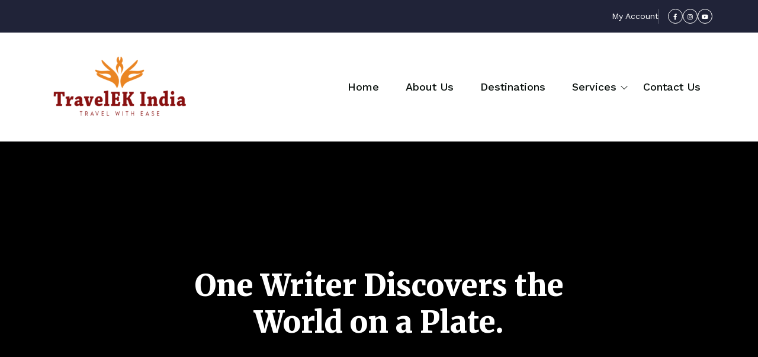

--- FILE ---
content_type: text/html; charset=UTF-8
request_url: https://travelekindia.com/one-writer-discovers-the-world-on-a-plate/
body_size: 16259
content:
<!doctype html>
<html lang="en-US">
<head>
	<meta charset="UTF-8">
	<meta name="viewport" content="width=device-width, initial-scale=1.0, shrink-to-fit=no">
	<link rel="profile" href="http://gmpg.org/xfn/11">
	<link rel="pingback" href="https://travelekindia.com/xmlrpc.php">
	<title>One Writer Discovers the World on a Plate. &#8211; TravelEk India</title>
<meta name='robots' content='max-image-preview:large' />
<link rel='dns-prefetch' href='//fonts.googleapis.com' />
<link rel='dns-prefetch' href='//use.fontawesome.com' />
<link rel="alternate" type="application/rss+xml" title="TravelEk India &raquo; Feed" href="https://travelekindia.com/feed/" />
<link rel="alternate" type="application/rss+xml" title="TravelEk India &raquo; Comments Feed" href="https://travelekindia.com/comments/feed/" />
<link rel="alternate" type="application/rss+xml" title="TravelEk India &raquo; One Writer Discovers the World on a Plate. Comments Feed" href="https://travelekindia.com/one-writer-discovers-the-world-on-a-plate/feed/" />
<link rel="alternate" title="oEmbed (JSON)" type="application/json+oembed" href="https://travelekindia.com/wp-json/oembed/1.0/embed?url=https%3A%2F%2Ftravelekindia.com%2Fone-writer-discovers-the-world-on-a-plate%2F" />
<link rel="alternate" title="oEmbed (XML)" type="text/xml+oembed" href="https://travelekindia.com/wp-json/oembed/1.0/embed?url=https%3A%2F%2Ftravelekindia.com%2Fone-writer-discovers-the-world-on-a-plate%2F&#038;format=xml" />
<style id='wp-img-auto-sizes-contain-inline-css'>
img:is([sizes=auto i],[sizes^="auto," i]){contain-intrinsic-size:3000px 1500px}
/*# sourceURL=wp-img-auto-sizes-contain-inline-css */
</style>
<style id='wp-emoji-styles-inline-css'>

	img.wp-smiley, img.emoji {
		display: inline !important;
		border: none !important;
		box-shadow: none !important;
		height: 1em !important;
		width: 1em !important;
		margin: 0 0.07em !important;
		vertical-align: -0.1em !important;
		background: none !important;
		padding: 0 !important;
	}
/*# sourceURL=wp-emoji-styles-inline-css */
</style>
<link rel='stylesheet' id='wp-block-library-css' href='https://travelekindia.com/wp-includes/css/dist/block-library/style.min.css?ver=6.9' media='all' />
<style id='wp-block-library-theme-inline-css'>
.wp-block-audio :where(figcaption){color:#555;font-size:13px;text-align:center}.is-dark-theme .wp-block-audio :where(figcaption){color:#ffffffa6}.wp-block-audio{margin:0 0 1em}.wp-block-code{border:1px solid #ccc;border-radius:4px;font-family:Menlo,Consolas,monaco,monospace;padding:.8em 1em}.wp-block-embed :where(figcaption){color:#555;font-size:13px;text-align:center}.is-dark-theme .wp-block-embed :where(figcaption){color:#ffffffa6}.wp-block-embed{margin:0 0 1em}.blocks-gallery-caption{color:#555;font-size:13px;text-align:center}.is-dark-theme .blocks-gallery-caption{color:#ffffffa6}:root :where(.wp-block-image figcaption){color:#555;font-size:13px;text-align:center}.is-dark-theme :root :where(.wp-block-image figcaption){color:#ffffffa6}.wp-block-image{margin:0 0 1em}.wp-block-pullquote{border-bottom:4px solid;border-top:4px solid;color:currentColor;margin-bottom:1.75em}.wp-block-pullquote :where(cite),.wp-block-pullquote :where(footer),.wp-block-pullquote__citation{color:currentColor;font-size:.8125em;font-style:normal;text-transform:uppercase}.wp-block-quote{border-left:.25em solid;margin:0 0 1.75em;padding-left:1em}.wp-block-quote cite,.wp-block-quote footer{color:currentColor;font-size:.8125em;font-style:normal;position:relative}.wp-block-quote:where(.has-text-align-right){border-left:none;border-right:.25em solid;padding-left:0;padding-right:1em}.wp-block-quote:where(.has-text-align-center){border:none;padding-left:0}.wp-block-quote.is-large,.wp-block-quote.is-style-large,.wp-block-quote:where(.is-style-plain){border:none}.wp-block-search .wp-block-search__label{font-weight:700}.wp-block-search__button{border:1px solid #ccc;padding:.375em .625em}:where(.wp-block-group.has-background){padding:1.25em 2.375em}.wp-block-separator.has-css-opacity{opacity:.4}.wp-block-separator{border:none;border-bottom:2px solid;margin-left:auto;margin-right:auto}.wp-block-separator.has-alpha-channel-opacity{opacity:1}.wp-block-separator:not(.is-style-wide):not(.is-style-dots){width:100px}.wp-block-separator.has-background:not(.is-style-dots){border-bottom:none;height:1px}.wp-block-separator.has-background:not(.is-style-wide):not(.is-style-dots){height:2px}.wp-block-table{margin:0 0 1em}.wp-block-table td,.wp-block-table th{word-break:normal}.wp-block-table :where(figcaption){color:#555;font-size:13px;text-align:center}.is-dark-theme .wp-block-table :where(figcaption){color:#ffffffa6}.wp-block-video :where(figcaption){color:#555;font-size:13px;text-align:center}.is-dark-theme .wp-block-video :where(figcaption){color:#ffffffa6}.wp-block-video{margin:0 0 1em}:root :where(.wp-block-template-part.has-background){margin-bottom:0;margin-top:0;padding:1.25em 2.375em}
/*# sourceURL=/wp-includes/css/dist/block-library/theme.min.css */
</style>
<style id='classic-theme-styles-inline-css'>
/*! This file is auto-generated */
.wp-block-button__link{color:#fff;background-color:#32373c;border-radius:9999px;box-shadow:none;text-decoration:none;padding:calc(.667em + 2px) calc(1.333em + 2px);font-size:1.125em}.wp-block-file__button{background:#32373c;color:#fff;text-decoration:none}
/*# sourceURL=/wp-includes/css/classic-themes.min.css */
</style>
<style id='global-styles-inline-css'>
:root{--wp--preset--aspect-ratio--square: 1;--wp--preset--aspect-ratio--4-3: 4/3;--wp--preset--aspect-ratio--3-4: 3/4;--wp--preset--aspect-ratio--3-2: 3/2;--wp--preset--aspect-ratio--2-3: 2/3;--wp--preset--aspect-ratio--16-9: 16/9;--wp--preset--aspect-ratio--9-16: 9/16;--wp--preset--color--black: #000000;--wp--preset--color--cyan-bluish-gray: #abb8c3;--wp--preset--color--white: #ffffff;--wp--preset--color--pale-pink: #f78da7;--wp--preset--color--vivid-red: #cf2e2e;--wp--preset--color--luminous-vivid-orange: #ff6900;--wp--preset--color--luminous-vivid-amber: #fcb900;--wp--preset--color--light-green-cyan: #7bdcb5;--wp--preset--color--vivid-green-cyan: #00d084;--wp--preset--color--pale-cyan-blue: #8ed1fc;--wp--preset--color--vivid-cyan-blue: #0693e3;--wp--preset--color--vivid-purple: #9b51e0;--wp--preset--gradient--vivid-cyan-blue-to-vivid-purple: linear-gradient(135deg,rgb(6,147,227) 0%,rgb(155,81,224) 100%);--wp--preset--gradient--light-green-cyan-to-vivid-green-cyan: linear-gradient(135deg,rgb(122,220,180) 0%,rgb(0,208,130) 100%);--wp--preset--gradient--luminous-vivid-amber-to-luminous-vivid-orange: linear-gradient(135deg,rgb(252,185,0) 0%,rgb(255,105,0) 100%);--wp--preset--gradient--luminous-vivid-orange-to-vivid-red: linear-gradient(135deg,rgb(255,105,0) 0%,rgb(207,46,46) 100%);--wp--preset--gradient--very-light-gray-to-cyan-bluish-gray: linear-gradient(135deg,rgb(238,238,238) 0%,rgb(169,184,195) 100%);--wp--preset--gradient--cool-to-warm-spectrum: linear-gradient(135deg,rgb(74,234,220) 0%,rgb(151,120,209) 20%,rgb(207,42,186) 40%,rgb(238,44,130) 60%,rgb(251,105,98) 80%,rgb(254,248,76) 100%);--wp--preset--gradient--blush-light-purple: linear-gradient(135deg,rgb(255,206,236) 0%,rgb(152,150,240) 100%);--wp--preset--gradient--blush-bordeaux: linear-gradient(135deg,rgb(254,205,165) 0%,rgb(254,45,45) 50%,rgb(107,0,62) 100%);--wp--preset--gradient--luminous-dusk: linear-gradient(135deg,rgb(255,203,112) 0%,rgb(199,81,192) 50%,rgb(65,88,208) 100%);--wp--preset--gradient--pale-ocean: linear-gradient(135deg,rgb(255,245,203) 0%,rgb(182,227,212) 50%,rgb(51,167,181) 100%);--wp--preset--gradient--electric-grass: linear-gradient(135deg,rgb(202,248,128) 0%,rgb(113,206,126) 100%);--wp--preset--gradient--midnight: linear-gradient(135deg,rgb(2,3,129) 0%,rgb(40,116,252) 100%);--wp--preset--font-size--small: 13px;--wp--preset--font-size--medium: 20px;--wp--preset--font-size--large: 36px;--wp--preset--font-size--x-large: 42px;--wp--preset--spacing--20: 0.44rem;--wp--preset--spacing--30: 0.67rem;--wp--preset--spacing--40: 1rem;--wp--preset--spacing--50: 1.5rem;--wp--preset--spacing--60: 2.25rem;--wp--preset--spacing--70: 3.38rem;--wp--preset--spacing--80: 5.06rem;--wp--preset--shadow--natural: 6px 6px 9px rgba(0, 0, 0, 0.2);--wp--preset--shadow--deep: 12px 12px 50px rgba(0, 0, 0, 0.4);--wp--preset--shadow--sharp: 6px 6px 0px rgba(0, 0, 0, 0.2);--wp--preset--shadow--outlined: 6px 6px 0px -3px rgb(255, 255, 255), 6px 6px rgb(0, 0, 0);--wp--preset--shadow--crisp: 6px 6px 0px rgb(0, 0, 0);}:where(.is-layout-flex){gap: 0.5em;}:where(.is-layout-grid){gap: 0.5em;}body .is-layout-flex{display: flex;}.is-layout-flex{flex-wrap: wrap;align-items: center;}.is-layout-flex > :is(*, div){margin: 0;}body .is-layout-grid{display: grid;}.is-layout-grid > :is(*, div){margin: 0;}:where(.wp-block-columns.is-layout-flex){gap: 2em;}:where(.wp-block-columns.is-layout-grid){gap: 2em;}:where(.wp-block-post-template.is-layout-flex){gap: 1.25em;}:where(.wp-block-post-template.is-layout-grid){gap: 1.25em;}.has-black-color{color: var(--wp--preset--color--black) !important;}.has-cyan-bluish-gray-color{color: var(--wp--preset--color--cyan-bluish-gray) !important;}.has-white-color{color: var(--wp--preset--color--white) !important;}.has-pale-pink-color{color: var(--wp--preset--color--pale-pink) !important;}.has-vivid-red-color{color: var(--wp--preset--color--vivid-red) !important;}.has-luminous-vivid-orange-color{color: var(--wp--preset--color--luminous-vivid-orange) !important;}.has-luminous-vivid-amber-color{color: var(--wp--preset--color--luminous-vivid-amber) !important;}.has-light-green-cyan-color{color: var(--wp--preset--color--light-green-cyan) !important;}.has-vivid-green-cyan-color{color: var(--wp--preset--color--vivid-green-cyan) !important;}.has-pale-cyan-blue-color{color: var(--wp--preset--color--pale-cyan-blue) !important;}.has-vivid-cyan-blue-color{color: var(--wp--preset--color--vivid-cyan-blue) !important;}.has-vivid-purple-color{color: var(--wp--preset--color--vivid-purple) !important;}.has-black-background-color{background-color: var(--wp--preset--color--black) !important;}.has-cyan-bluish-gray-background-color{background-color: var(--wp--preset--color--cyan-bluish-gray) !important;}.has-white-background-color{background-color: var(--wp--preset--color--white) !important;}.has-pale-pink-background-color{background-color: var(--wp--preset--color--pale-pink) !important;}.has-vivid-red-background-color{background-color: var(--wp--preset--color--vivid-red) !important;}.has-luminous-vivid-orange-background-color{background-color: var(--wp--preset--color--luminous-vivid-orange) !important;}.has-luminous-vivid-amber-background-color{background-color: var(--wp--preset--color--luminous-vivid-amber) !important;}.has-light-green-cyan-background-color{background-color: var(--wp--preset--color--light-green-cyan) !important;}.has-vivid-green-cyan-background-color{background-color: var(--wp--preset--color--vivid-green-cyan) !important;}.has-pale-cyan-blue-background-color{background-color: var(--wp--preset--color--pale-cyan-blue) !important;}.has-vivid-cyan-blue-background-color{background-color: var(--wp--preset--color--vivid-cyan-blue) !important;}.has-vivid-purple-background-color{background-color: var(--wp--preset--color--vivid-purple) !important;}.has-black-border-color{border-color: var(--wp--preset--color--black) !important;}.has-cyan-bluish-gray-border-color{border-color: var(--wp--preset--color--cyan-bluish-gray) !important;}.has-white-border-color{border-color: var(--wp--preset--color--white) !important;}.has-pale-pink-border-color{border-color: var(--wp--preset--color--pale-pink) !important;}.has-vivid-red-border-color{border-color: var(--wp--preset--color--vivid-red) !important;}.has-luminous-vivid-orange-border-color{border-color: var(--wp--preset--color--luminous-vivid-orange) !important;}.has-luminous-vivid-amber-border-color{border-color: var(--wp--preset--color--luminous-vivid-amber) !important;}.has-light-green-cyan-border-color{border-color: var(--wp--preset--color--light-green-cyan) !important;}.has-vivid-green-cyan-border-color{border-color: var(--wp--preset--color--vivid-green-cyan) !important;}.has-pale-cyan-blue-border-color{border-color: var(--wp--preset--color--pale-cyan-blue) !important;}.has-vivid-cyan-blue-border-color{border-color: var(--wp--preset--color--vivid-cyan-blue) !important;}.has-vivid-purple-border-color{border-color: var(--wp--preset--color--vivid-purple) !important;}.has-vivid-cyan-blue-to-vivid-purple-gradient-background{background: var(--wp--preset--gradient--vivid-cyan-blue-to-vivid-purple) !important;}.has-light-green-cyan-to-vivid-green-cyan-gradient-background{background: var(--wp--preset--gradient--light-green-cyan-to-vivid-green-cyan) !important;}.has-luminous-vivid-amber-to-luminous-vivid-orange-gradient-background{background: var(--wp--preset--gradient--luminous-vivid-amber-to-luminous-vivid-orange) !important;}.has-luminous-vivid-orange-to-vivid-red-gradient-background{background: var(--wp--preset--gradient--luminous-vivid-orange-to-vivid-red) !important;}.has-very-light-gray-to-cyan-bluish-gray-gradient-background{background: var(--wp--preset--gradient--very-light-gray-to-cyan-bluish-gray) !important;}.has-cool-to-warm-spectrum-gradient-background{background: var(--wp--preset--gradient--cool-to-warm-spectrum) !important;}.has-blush-light-purple-gradient-background{background: var(--wp--preset--gradient--blush-light-purple) !important;}.has-blush-bordeaux-gradient-background{background: var(--wp--preset--gradient--blush-bordeaux) !important;}.has-luminous-dusk-gradient-background{background: var(--wp--preset--gradient--luminous-dusk) !important;}.has-pale-ocean-gradient-background{background: var(--wp--preset--gradient--pale-ocean) !important;}.has-electric-grass-gradient-background{background: var(--wp--preset--gradient--electric-grass) !important;}.has-midnight-gradient-background{background: var(--wp--preset--gradient--midnight) !important;}.has-small-font-size{font-size: var(--wp--preset--font-size--small) !important;}.has-medium-font-size{font-size: var(--wp--preset--font-size--medium) !important;}.has-large-font-size{font-size: var(--wp--preset--font-size--large) !important;}.has-x-large-font-size{font-size: var(--wp--preset--font-size--x-large) !important;}
:where(.wp-block-post-template.is-layout-flex){gap: 1.25em;}:where(.wp-block-post-template.is-layout-grid){gap: 1.25em;}
:where(.wp-block-term-template.is-layout-flex){gap: 1.25em;}:where(.wp-block-term-template.is-layout-grid){gap: 1.25em;}
:where(.wp-block-columns.is-layout-flex){gap: 2em;}:where(.wp-block-columns.is-layout-grid){gap: 2em;}
:root :where(.wp-block-pullquote){font-size: 1.5em;line-height: 1.6;}
/*# sourceURL=global-styles-inline-css */
</style>
<link rel='stylesheet' id='contact-form-7-css' href='https://travelekindia.com/wp-content/plugins/contact-form-7/includes/css/styles.css?ver=6.1.4' media='all' />
<link rel='stylesheet' id='woocommerce-layout-css' href='https://travelekindia.com/wp-content/plugins/woocommerce/assets/css/woocommerce-layout.css?ver=10.4.3' media='all' />
<link rel='stylesheet' id='woocommerce-smallscreen-css' href='https://travelekindia.com/wp-content/plugins/woocommerce/assets/css/woocommerce-smallscreen.css?ver=10.4.3' media='only screen and (max-width: 768px)' />
<link rel='stylesheet' id='woocommerce-general-css' href='https://travelekindia.com/wp-content/plugins/woocommerce/assets/css/woocommerce.css?ver=10.4.3' media='all' />
<style id='woocommerce-inline-inline-css'>
.woocommerce form .form-row .required { visibility: visible; }
/*# sourceURL=woocommerce-inline-inline-css */
</style>
<link rel='stylesheet' id='google-fonts-css' href='https://fonts.googleapis.com/css2?family=Merriweather:wght@300;400;700;900&#038;family=Satisfy&#038;family=Work+Sans:wght@300;400;500;600;700;800;900&#038;display=swap' media='all' />
<link rel='stylesheet' id='animate-css' href='https://travelekindia.com/wp-content/themes/astrip/assets/css/animate.css?ver=1.3.0' media='all' />
<link rel='stylesheet' id='bootstrap-css' href='https://travelekindia.com/wp-content/themes/astrip/assets/css/bootstrap.min.css?ver=1.3.0' media='all' />
<link rel='stylesheet' id='boxicons-css' href='https://travelekindia.com/wp-content/themes/astrip/assets/css/boxicons.min.css?ver=1.3.0' media='all' />
<link rel='stylesheet' id='bootstrap-icons-css' href='https://travelekindia.com/wp-content/themes/astrip/assets/css/bootstrap-icons.css?ver=1.3.0' media='all' />
<link rel='stylesheet' id='swiper-bundle-css' href='https://travelekindia.com/wp-content/themes/astrip/assets/css/swiper-bundle.css?ver=1.3.0' media='all' />
<link rel='stylesheet' id='slick-theme-css' href='https://travelekindia.com/wp-content/themes/astrip/assets/css/slick-theme.css?ver=1.3.0' media='all' />
<link rel='stylesheet' id='slick-css' href='https://travelekindia.com/wp-content/themes/astrip/assets/css/slick.css?ver=1.3.0' media='all' />
<link rel='stylesheet' id='nice-select-css' href='https://travelekindia.com/wp-content/themes/astrip/assets/css/nice-select.css?ver=1.3.0' media='all' />
<link rel='stylesheet' id='magnific-popup-css' href='https://travelekindia.com/wp-content/themes/astrip/assets/css/magnific-popup.css?ver=1.3.0' media='all' />
<link rel='stylesheet' id='odometer-css' href='https://travelekindia.com/wp-content/themes/astrip/assets/css/odometer.css?ver=1.3.0' media='all' />
<link rel='stylesheet' id='date-ui-css' href='https://travelekindia.com/wp-content/themes/astrip/assets/css/jquery.ui.css?ver=1.3.0' media='all' />
<link rel='stylesheet' id='egns-blog-page-css' href='https://travelekindia.com/wp-content/themes/astrip/assets/css/blog-and-page.css?ver=1768733330' media='all' />
<link rel='stylesheet' id='egns-woocommerce-css' href='https://travelekindia.com/wp-content/themes/astrip/assets/css/woocommerce-custom.css?ver=1.3.0' media='all' />
<link rel='stylesheet' id='egns-typography-css' href='https://travelekindia.com/wp-content/themes/astrip/assets/css/typography.css?ver=1.3.0' media='all' />
<link rel='stylesheet' id='egns-default-css' href='https://travelekindia.com/wp-content/themes/astrip/assets/css/default.css?ver=1.3.0' media='all' />
<link rel='stylesheet' id='egns-style-css' href='https://travelekindia.com/wp-content/themes/astrip/assets/css/style.css?ver=1768733330' media='all' />
<link rel='stylesheet' id='egns-theme-css' href='https://travelekindia.com/wp-content/themes/astrip/style.css?ver=6.9' media='all' />
<link rel='stylesheet' id='fa5-css' href='https://use.fontawesome.com/releases/v5.13.0/css/all.css?ver=5.13.0' media='all' />
<link rel='stylesheet' id='fa5-v4-shims-css' href='https://use.fontawesome.com/releases/v5.13.0/css/v4-shims.css?ver=5.13.0' media='all' />
<style id='egns-stylesheet-inline-css'>

        .inner-banner-section .breadcrumb-area h2, .woocommerce-products-header h1 {
            font-size: 50px;
        }
    
        .inner-banner-section .breadcrumb-area h2, .woocommerce-products-header h1 {
            font-family: Merriweather;
        }
    
        .inner-banner-section .breadcrumb-area h2, .woocommerce-products-header h1 {
            color: #fff;
        }
    
            .inner-banner-section .breadcrumb-area span {
              color: #fff;
            }
        
        .inner-banner-section, .woocommerce-products-header {
                background-color : #000;
            }
        
        .inner-banner-section, .woocommerce-products-header {
                background-image: url('http://b0x.2e8.mytemp.website/wp-content/uploads/2024/03/slider-1.jpg');
            }
        
        .footer-section{
            background-image: linear-gradient(rgba(9, 16, 13, 0.88), rgba(9, 16, 13, 0.88)), url('https://travelekindia.com/wp-content/uploads/2026/01/slider-1.jpg');
        }
    
/*# sourceURL=egns-stylesheet-inline-css */
</style>
<script src="https://travelekindia.com/wp-includes/js/jquery/jquery.min.js?ver=3.7.1" id="jquery-core-js"></script>
<script src="https://travelekindia.com/wp-includes/js/jquery/jquery-migrate.min.js?ver=3.4.1" id="jquery-migrate-js"></script>
<script src="https://travelekindia.com/wp-content/plugins/woocommerce/assets/js/jquery-blockui/jquery.blockUI.min.js?ver=2.7.0-wc.10.4.3" id="wc-jquery-blockui-js" defer data-wp-strategy="defer"></script>
<script id="wc-add-to-cart-js-extra">
var wc_add_to_cart_params = {"ajax_url":"/wp-admin/admin-ajax.php","wc_ajax_url":"/?wc-ajax=%%endpoint%%","i18n_view_cart":"View cart","cart_url":"https://travelekindia.com/cart/","is_cart":"","cart_redirect_after_add":"no"};
//# sourceURL=wc-add-to-cart-js-extra
</script>
<script src="https://travelekindia.com/wp-content/plugins/woocommerce/assets/js/frontend/add-to-cart.min.js?ver=10.4.3" id="wc-add-to-cart-js" defer data-wp-strategy="defer"></script>
<script src="https://travelekindia.com/wp-content/plugins/woocommerce/assets/js/js-cookie/js.cookie.min.js?ver=2.1.4-wc.10.4.3" id="wc-js-cookie-js" defer data-wp-strategy="defer"></script>
<script id="woocommerce-js-extra">
var woocommerce_params = {"ajax_url":"/wp-admin/admin-ajax.php","wc_ajax_url":"/?wc-ajax=%%endpoint%%","i18n_password_show":"Show password","i18n_password_hide":"Hide password"};
//# sourceURL=woocommerce-js-extra
</script>
<script src="https://travelekindia.com/wp-content/plugins/woocommerce/assets/js/frontend/woocommerce.min.js?ver=10.4.3" id="woocommerce-js" defer data-wp-strategy="defer"></script>
<link rel="https://api.w.org/" href="https://travelekindia.com/wp-json/" /><link rel="alternate" title="JSON" type="application/json" href="https://travelekindia.com/wp-json/wp/v2/posts/582" /><link rel="EditURI" type="application/rsd+xml" title="RSD" href="https://travelekindia.com/xmlrpc.php?rsd" />
<meta name="generator" content="WordPress 6.9" />
<meta name="generator" content="WooCommerce 10.4.3" />
<link rel="canonical" href="https://travelekindia.com/one-writer-discovers-the-world-on-a-plate/" />
<link rel='shortlink' href='https://travelekindia.com/?p=582' />
<meta name="cdp-version" content="1.5.0" />	<noscript><style>.woocommerce-product-gallery{ opacity: 1 !important; }</style></noscript>
	<meta name="generator" content="Elementor 3.34.1; features: e_font_icon_svg, additional_custom_breakpoints; settings: css_print_method-external, google_font-enabled, font_display-swap">
			<style>
				.e-con.e-parent:nth-of-type(n+4):not(.e-lazyloaded):not(.e-no-lazyload),
				.e-con.e-parent:nth-of-type(n+4):not(.e-lazyloaded):not(.e-no-lazyload) * {
					background-image: none !important;
				}
				@media screen and (max-height: 1024px) {
					.e-con.e-parent:nth-of-type(n+3):not(.e-lazyloaded):not(.e-no-lazyload),
					.e-con.e-parent:nth-of-type(n+3):not(.e-lazyloaded):not(.e-no-lazyload) * {
						background-image: none !important;
					}
				}
				@media screen and (max-height: 640px) {
					.e-con.e-parent:nth-of-type(n+2):not(.e-lazyloaded):not(.e-no-lazyload),
					.e-con.e-parent:nth-of-type(n+2):not(.e-lazyloaded):not(.e-no-lazyload) * {
						background-image: none !important;
					}
				}
			</style>
			<link rel="icon" href="https://travelekindia.com/wp-content/uploads/2024/01/IconLogo-100x100.jpg" sizes="32x32" />
<link rel="icon" href="https://travelekindia.com/wp-content/uploads/2024/01/IconLogo-300x300.jpg" sizes="192x192" />
<link rel="apple-touch-icon" href="https://travelekindia.com/wp-content/uploads/2024/01/IconLogo-300x300.jpg" />
<meta name="msapplication-TileImage" content="https://travelekindia.com/wp-content/uploads/2024/01/IconLogo-300x300.jpg" />
		<style id="wp-custom-css">
			.footer-section .footer-item ul li:hover a {
    color: #ddd;
}		</style>
		</head>
<body class="wp-singular post-template-default single single-post postid-582 single-format-standard wp-custom-logo wp-embed-responsive wp-theme-astrip theme-astrip woocommerce-no-js eio-default elementor-default elementor-kit-14">
	
	    <div class="topbar d-xl-flex d-none  ">
        <div class="container-lg container-fluid d-flex justify-content-between align-items-center">
            <div class="topbar-left">
                <ul class="topbar-info-list">
                    <li>
                                                    <i class=""></i>
                                                                    </li>
                    <li>
                                                    <i class=""></i>
                                                                    </li>
                </ul>
            </div>
            <div class="topbar-right">
                <ul class="topbar-right-list">
                    <li></li>
                    <li>
                        <div class="main-nav-wrapper"><ul id="menu-topbar-menu" class="topbar-menu"><li id="menu-item-1938" class="menu-item menu-item-type-post_type menu-item-object-page menu-item-1938"><a href="https://travelekindia.com/my-account/">My Account</a></li>
</ul></div>                    </li>
                </ul>
                                    <div class="topbar-right-social_list">
                                                    <li><a href="https://www.facebook.com/eknoexperience/"><i class="fab fa-facebook-f"></i></a></li>
                                                    <li><a href="https://www.instagram.com/eknotravels/"><i class="fab fa-instagram"></i></a></li>
                                                    <li><a href="https://www.youtube.com/channel/UC0qoBUnA2N2XsZpRV7kImKg"><i class="fab fa-youtube"></i></a></li>
                                            </div>
                            </div>
        </div>
    </div>
<div id="progress">
    <span id="progress-value"><i class="bi bi-arrow-up-short"></i></span>
</div>    <!-- ========== header============= -->

    <header class="header-area style-2">
        <div class="container d-flex gap-4 justify-content-between align-items-center">
            <div class="header-logo">
                <a href="https://travelekindia.com/" class="custom-logo-link" rel="home"><img width="250" height="144" src="https://travelekindia.com/wp-content/uploads/2024/02/FinalLogo11-e1709577121371.png" class="custom-logo" alt="TravelEk India" decoding="async" /></a>            </div>
            <div class="header-logo header-sticky-logo">
                <a href="https://travelekindia.com/" class="custom-logo-link" rel="home"><img width="250" height="144" src="https://travelekindia.com/wp-content/uploads/2024/02/FinalLogo11-e1709577121371.png" class="custom-logo" alt="TravelEk India" decoding="async" /></a>            </div>
            <div class="main-nav">
                <div class="mobile-logo-area d-lg-none d-flex justify-content-between align-items-center">
                    <div class="mobile-logo-wrap">
                        <a href="https://travelekindia.com/" class="custom-logo-link" rel="home"><img width="250" height="144" src="https://travelekindia.com/wp-content/uploads/2024/02/FinalLogo11-e1709577121371.png" class="custom-logo" alt="TravelEk India" decoding="async" /></a>                    </div>
                    <div class="menu-close-btn">
                        <i class="bi bi-x-lg text-dark"></i>
                    </div>
                </div>
                <div class="main-nav-wrapper"><ul id="menu-main-menu" class="ul"><li id="menu-item-1985" class="menu-item menu-item-type-post_type menu-item-object-page menu-item-home menu-item-1985"><a href="https://travelekindia.com/">Home</a><i class="bi bi-chevron-down"></i></li>
<li id="menu-item-1984" class="menu-item menu-item-type-post_type menu-item-object-page menu-item-1984"><a href="https://travelekindia.com/about-us/">About Us</a><i class="bi bi-chevron-down"></i></li>
<li id="menu-item-2869" class="menu-item menu-item-type-post_type menu-item-object-page menu-item-2869"><a href="https://travelekindia.com/tours/">Destinations</a><i class="bi bi-chevron-down"></i></li>
<li id="menu-item-3202" class="menu-item menu-item-type-custom menu-item-object-custom menu-item-has-children menu-item-3202"><a href="#">Services</a><i class="bi bi-chevron-down"></i>
<ul class="sub-menu">
	<li id="menu-item-3205" class="menu-item menu-item-type-post_type menu-item-object-page menu-item-3205"><a href="https://travelekindia.com/extensions/">Short Stays</a><i class="bi bi-chevron-down"></i></li>
	<li id="menu-item-3204" class="menu-item menu-item-type-post_type menu-item-object-page menu-item-3204"><a href="https://travelekindia.com/bespoke-experiences/">Bespoke Experiences</a><i class="bi bi-chevron-down"></i></li>
	<li id="menu-item-3207" class="menu-item menu-item-type-post_type menu-item-object-page menu-item-3207"><a href="https://travelekindia.com/visa-application-service/">Visa Application Service</a><i class="bi bi-chevron-down"></i></li>
	<li id="menu-item-3206" class="menu-item menu-item-type-post_type menu-item-object-page menu-item-3206"><a href="https://travelekindia.com/travel-insurance/">Travel Insurance</a><i class="bi bi-chevron-down"></i></li>
	<li id="menu-item-3208" class="menu-item menu-item-type-post_type menu-item-object-page menu-item-3208"><a href="https://travelekindia.com/english-speaking-tour-guides/">English-speaking guides</a><i class="bi bi-chevron-down"></i></li>
	<li id="menu-item-3209" class="menu-item menu-item-type-post_type menu-item-object-page menu-item-3209"><a href="https://travelekindia.com/domestic-flights-and-train-bookings/">Domestic Flights and Train Bookings</a><i class="bi bi-chevron-down"></i></li>
	<li id="menu-item-3210" class="menu-item menu-item-type-post_type menu-item-object-page menu-item-3210"><a href="https://travelekindia.com/private-taxis/">Private Taxis</a><i class="bi bi-chevron-down"></i></li>
	<li id="menu-item-3211" class="menu-item menu-item-type-post_type menu-item-object-page menu-item-3211"><a href="https://travelekindia.com/airport-transfers/">Airport transfers</a><i class="bi bi-chevron-down"></i></li>
</ul>
</li>
<li id="menu-item-1995" class="menu-item menu-item-type-post_type menu-item-object-page menu-item-1995"><a href="https://travelekindia.com/contact-us/">Contact Us</a><i class="bi bi-chevron-down"></i></li>
</ul></div>                <!-- mobile-search-area -->

                                    <div class="phone-call sibling2 d-flex justify-content-start align-items-center flex-row d-lg-none d-block mt-5">
                        <div class="icon">
                                                            <img src="http://b0x.2e8.mytemp.website/wp-content/uploads/2024/02/PhoneIcon1.png" alt="image">
                                                    </div>
                        <div class="number">

                            
                                                    </div>
                    </div>
                
                

                



                                    <a href="http://b0x.2e8.mytemp.website" class="eg-btn btn--primary btn--lg d-lg-none d-flex mt-5">Please add Button Text</a>
                            </div>
                        
        </div>
    </header>

    <!-- ========== header end============= -->


                <div class="inner-banner-section">
                        <div class="container">
                <div class="row justify-content-center">
                    <div class="col-xl-8 col-md-10 col-sm-12">
                                                    <div class="breadcrumb-area">
                                <h2>
                                    One Writer Discovers the World on a Plate.                                </h2>
                            </div>
                                            </div>
                </div>
            </div>
            </div>
        
<div class="blog-standard-section pt-120 pb-120">
    <div class="container">
        <div class="row">
            <div class="col-lg-8  or1">
                <div class="blog-post-area">
                    <article aria-label="article" id="post-582" class="post-582 post type-post status-publish format-standard has-post-thumbnail hentry category-couple-tour tag-luxury tag-travel">
    				<div class="blog-details">
				        <div class="blog-details-single">
                            <div class="blog-thum-image">
                    <img fetchpriority="high" width="870" height="500" src="https://travelekindia.com/wp-content/uploads/2023/01/blog-dt4.jpg" class="attachment-post-thumbnail size-post-thumbnail wp-post-image" alt="" decoding="async" srcset="https://travelekindia.com/wp-content/uploads/2023/01/blog-dt4.jpg 870w, https://travelekindia.com/wp-content/uploads/2023/01/blog-dt4-600x345.jpg 600w, https://travelekindia.com/wp-content/uploads/2023/01/blog-dt4-300x172.jpg 300w, https://travelekindia.com/wp-content/uploads/2023/01/blog-dt4-768x441.jpg 768w, https://travelekindia.com/wp-content/uploads/2023/01/blog-dt4-370x213.jpg 370w" sizes="(max-width: 870px) 100vw, 870px" />                </div>
            
        <div class="blog-details-single">
            
<p>At nearly one million acres, Olympic National Park is one of the largest national parks in the lower 48 and is home to a wide range of biodiverse ecosystems. From the moss-laden Hoh Rainforest to the psychedelic tide pools of Rialto Beach and the far-flung glaciated peaks that hug the skyline, choosing just one place to hang your hat at the end of the day can feel overwhelming.</p>



<p>This is all good for beginners but when these blogs grow, most bloggers forgot about design and instead doubled down on SEO and marketing.</p>



<blockquote class="wp-block-quote is-layout-flow wp-block-quote-is-layout-flow">
<p>There is a way out of every box, a solution to every puzzle it’s just a matter of finding it.</p>
</blockquote>



<h2 class="wp-block-heading"><strong>Why You Shouldn’t Ride Elephants France.</strong></h2>



<div style="height:20px" aria-hidden="true" class="wp-block-spacer"></div>



<p>geism in the web development field is certainly out there. Though it needn’t prevent you from embarking on an intellectually rewarding (and well-paid) career path! A willingness to learn, and some creative thinking to tie in your past experience goes a long way.</p>



<figure class="wp-block-gallery has-nested-images columns-default is-cropped wp-block-gallery-1 is-layout-flex wp-block-gallery-is-layout-flex">
<figure class="wp-block-image size-large"><img decoding="async" width="319" height="300" data-id="1665" src="http://b0x.2e8.mytemp.website/wp-content/uploads/2023/01/blog-details-img2.png" alt="" class="wp-image-1665" srcset="https://travelekindia.com/wp-content/uploads/2023/01/blog-details-img2.png 319w, https://travelekindia.com/wp-content/uploads/2023/01/blog-details-img2-300x282.png 300w" sizes="(max-width: 319px) 100vw, 319px" /></figure>



<figure class="wp-block-image size-large"><img loading="lazy" decoding="async" width="319" height="300" data-id="1664" src="http://b0x.2e8.mytemp.website/wp-content/uploads/2023/01/blog-details-img3.png" alt="" class="wp-image-1664" srcset="https://travelekindia.com/wp-content/uploads/2023/01/blog-details-img3.png 319w, https://travelekindia.com/wp-content/uploads/2023/01/blog-details-img3-300x282.png 300w" sizes="(max-width: 319px) 100vw, 319px" /></figure>



<figure class="wp-block-image size-large"><img loading="lazy" decoding="async" width="319" height="300" data-id="1663" src="http://b0x.2e8.mytemp.website/wp-content/uploads/2023/01/blog-details-img4.png" alt="" class="wp-image-1663" srcset="https://travelekindia.com/wp-content/uploads/2023/01/blog-details-img4.png 319w, https://travelekindia.com/wp-content/uploads/2023/01/blog-details-img4-300x282.png 300w" sizes="(max-width: 319px) 100vw, 319px" /></figure>
</figure>



<p>Add on the fact that the park has nearly a dozen entrance stations, and picking a location for your home base feels even trickier. Whether you’re looking to explore the rocky Pacific coastline, go forest bathing in the Hall of Mosses, or enjoy the sounds of a rushing river, our picks for the best Olympic National Park lodging have you covered. Below, 15 Airbnbs, Vrbos.</p>



<h2 class="wp-block-heading"><strong>Solo Traveler Learns On The Road,</strong></h2>



<ul class="wp-block-list">
<li>You’ll use these concepts in whichever programming language you learn in the future.</li>



<li>That way you have an overview before you start mastering a dedicated language..</li>



<li>Amazing Timing and Experience</li>
</ul>



<p>Orem ipsum dolor sit &amp;, sdt consectetu adipiscing elit. Aenean commodo ligula eget dolor. Cum socis Theme sed natoque ut penatibus Etiam ultricies nisi vel augue. Cura bitur an ultricies dictum felis eu pede sit. Etiam rhoncus. Maecenas tempus, tellus eget penatibus Rtiam.</p>
                    </div>
                    <div class="blog-share-area">
                <div class="row">
                    <div class="col-md-9">
                                                    <div class="blog-tag-area">
                                <h6>Tags:</h6>
                                <a href="https://travelekindia.com/tag/luxury/" rel="tag">Luxury</a><a href="https://travelekindia.com/tag/travel/" rel="tag">Travel</a>                            </div>
                                            </div>
                                            <div class="col-md-3">
                            <div class="blog-share">
                                <div class="front">
                                    <i class="bi bi-share"></i> <span>SHARE:</span>
                                </div>
                                <div class="back">
                                    <ul class="share-list d-flex justify-content-end flex-row align-items-center gap-3">
                                        <li><a href="http://www.facebook.com/sharer/sharer.php?u=https://travelekindia.com/one-writer-discovers-the-world-on-a-plate/"><i class="bx bxl-facebook"></i></a></li>
                                        <li><a href="http://www.twitter.com/share?url=https://travelekindia.com/one-writer-discovers-the-world-on-a-plate/"><i class="bx bxl-twitter"></i></a></li>
                                        <li><a href="https://www.instagram.com/pin/create/button/?url=https://travelekindia.com/one-writer-discovers-the-world-on-a-plate/"><i class="bx bxl-instagram"></i></a></li>
                                        <li><a href="http://www.pinterest.com/share?url=https://travelekindia.com/one-writer-discovers-the-world-on-a-plate/"><i class="bx bxl-pinterest"></i></a></li>
                                    </ul>
                                </div>
                            </div>
                        </div>
                                    </div>
            </div>

                            <div class="blog-details-author">
                    <div class="author-image">
                        <img alt='' src='https://secure.gravatar.com/avatar/e0aff8d939b93281484e69843d76bb58cfde403ece43187ffaa766ccc0699a44?s=80&#038;d=mm&#038;r=g' srcset='https://secure.gravatar.com/avatar/e0aff8d939b93281484e69843d76bb58cfde403ece43187ffaa766ccc0699a44?s=160&#038;d=mm&#038;r=g 2x' class='avatar avatar-80 photo' height='80' width='80' decoding='async'/>                    </div>
                    <div class="author-content">
                        <h5><a href="https://travelekindia.com/author/admin/">admin</a></h5>
                                                                            <ul class="blog-author-social d-flex justify-content-lg-start justify-content-center flex-row align-items-center gap-4">
                                <li><a href=""><i class="bx bxl-facebook"></i></a></li>
                                <li><a href=""><i class="bx bxl-twitter"></i></a></li>
                                <li><a href=""><i class="bx bxl-instagram"></i></a></li>
                            </ul>
                                            </div>
                </div>
            
                    </div>
        					</div>
					</article>                    
                    
<div class="blog-comment-form">
    <div class="contact-from-wrapper">
        
        	<div id="respond" class="comment-respond">
		<h3 id="reply-title" class="comment-reply-title">Leave a Comment <small><a rel="nofollow" id="cancel-comment-reply-link" href="/one-writer-discovers-the-world-on-a-plate/#respond" style="display:none;">Cancel reply</a></small></h3><form action="https://travelekindia.com/wp-comments-post.php" method="post" id="commentform" class="comment-form"><p class="comment-notes"><span id="email-notes">Your email address will not be published.</span> <span class="required-field-message">Required fields are marked <span class="required">*</span></span></p><div class="row"><div class="col-md-6"><input id="author" name="author" type="text" value="" placeholder="Your Name"  aria-required=&#039;true&#039;></div>
<div class="col-md-6"> <input  id="email" name="email" type="email"  value="" placeholder="Your Email"  aria-required=&#039;true&#039;></div>
<p class="comment-form-cookies-consent"><input id="wp-comment-cookies-consent" name="wp-comment-cookies-consent" type="checkbox" value="yes" /><label for="wp-comment-cookies-consent">Save my name, email in this browser for the next time I comment.</label></p>
</div> <div class="row"><div class="col-12"><textarea class=" text__area" id="comment" name="comment" cols="45" rows="8" placeholder="Type Your Comment"></textarea></div></div><p class="form-submit"><input name="submit" type="submit" id="submit" class="eg-btn btn--primary btn--lg submit-btn" value="Submit Comment" /> <input type='hidden' name='comment_post_ID' value='582' id='comment_post_ID' />
<input type='hidden' name='comment_parent' id='comment_parent' value='0' />
</p></form>	</div><!-- #respond -->
	    </div>
    
</div>
                </div>
            </div>
                            <div class="col-lg-4 col-md-6 col-sm-10">
                    <div class="blog-sidebar ps-lg-4">
                        <div id="block-2" class="blog-widget-item widget_block widget_search"><form role="search" method="get" action="https://travelekindia.com/" class="wp-block-search__button-outside wp-block-search__text-button wp-block-search"    ><label class="wp-block-search__label" for="wp-block-search__input-2" >Search</label><div class="wp-block-search__inside-wrapper" ><input class="wp-block-search__input" id="wp-block-search__input-2" placeholder="" value="" type="search" name="s" required /><button aria-label="Search" class="wp-block-search__button wp-element-button" type="submit" >Search</button></div></form></div><div id="block-3" class="blog-widget-item widget_block"><div class="wp-block-group"><div class="wp-block-group__inner-container is-layout-flow wp-block-group-is-layout-flow"><h2 class="wp-block-heading">Recent Posts</h2><ul class="wp-block-latest-posts__list wp-block-latest-posts"><li><a class="wp-block-latest-posts__post-title" href="https://travelekindia.com/hello-world/">Hello world!</a></li>
<li><a class="wp-block-latest-posts__post-title" href="https://travelekindia.com/li-river-chinas-orignial-postcard-landcaspe/">Li river, China’s orignial postcard landcaspe</a></li>
<li><a class="wp-block-latest-posts__post-title" href="https://travelekindia.com/the-social-art-of-zaha-hadid-architectures-presence/">The social art of zaha Hadid, architecture’s presence</a></li>
<li><a class="wp-block-latest-posts__post-title" href="https://travelekindia.com/jungles-in-paris-vermonts-rugged-retro-ski-mountain/">Jungles in Paris vermont’s rugged, retro Ski mountain</a></li>
<li><a class="wp-block-latest-posts__post-title" href="https://travelekindia.com/day-out-on-the-ile-de-re-getting-hotter-and-hotter-2/">Day out on the Ile de Re. Getting hotter and hotter.</a></li>
</ul></div></div></div><div id="block-4" class="blog-widget-item widget_block"><div class="wp-block-group"><div class="wp-block-group__inner-container is-layout-flow wp-block-group-is-layout-flow"><h2 class="wp-block-heading">Recent Comments</h2><ol class="wp-block-latest-comments"><li class="wp-block-latest-comments__comment"><article><footer class="wp-block-latest-comments__comment-meta"><a class="wp-block-latest-comments__comment-author" href="https://wordpress.org/">A WordPress Commenter</a> on <a class="wp-block-latest-comments__comment-link" href="https://travelekindia.com/hello-world/#comment-1">Hello world!</a></footer></article></li></ol></div></div></div><div id="block-8" class="blog-widget-item widget_block widget_search"><form role="search" method="get" action="https://travelekindia.com/" class="wp-block-search__button-outside wp-block-search__text-button wp-block-search"    ><label class="wp-block-search__label" for="wp-block-search__input-3" >Search</label><div class="wp-block-search__inside-wrapper" ><input class="wp-block-search__input" id="wp-block-search__input-3" placeholder="Search Here ..." value="" type="search" name="s" required /><button aria-label="Search" class="wp-block-search__button wp-element-button" type="submit" >Search</button></div></form></div><div id="block-9" class="blog-widget-item widget_block">
<div class="wp-block-group"><div class="wp-block-group__inner-container is-layout-flow wp-block-group-is-layout-flow">
<h2 class="wp-block-heading">Trending Stories</h2>


<ul class="wp-block-latest-posts__list has-dates wp-block-latest-posts"><li><a class="wp-block-latest-posts__post-title" href="https://travelekindia.com/hello-world/">Hello world!</a><time datetime="2024-01-06T01:02:21+00:00" class="wp-block-latest-posts__post-date">January 6, 2024</time></li>
<li><div class="wp-block-latest-posts__featured-image alignleft"><img loading="lazy" decoding="async" width="150" height="150" src="https://travelekindia.com/wp-content/uploads/2023/01/blog-dt8-150x150.jpg" class="attachment-thumbnail size-thumbnail wp-post-image" alt="" style="max-width:110px;max-height:110px;" srcset="https://travelekindia.com/wp-content/uploads/2023/01/blog-dt8-150x150.jpg 150w, https://travelekindia.com/wp-content/uploads/2023/01/blog-dt8-300x300.jpg 300w, https://travelekindia.com/wp-content/uploads/2023/01/blog-dt8-100x100.jpg 100w" sizes="(max-width: 150px) 100vw, 150px" /></div><a class="wp-block-latest-posts__post-title" href="https://travelekindia.com/li-river-chinas-orignial-postcard-landcaspe/">Li river, China’s orignial postcard landcaspe</a><time datetime="2023-02-18T09:42:49+00:00" class="wp-block-latest-posts__post-date">February 18, 2023</time></li>
<li><div class="wp-block-latest-posts__featured-image alignleft"><img loading="lazy" decoding="async" width="150" height="150" src="https://travelekindia.com/wp-content/uploads/2023/01/blog-dt9-150x150.jpg" class="attachment-thumbnail size-thumbnail wp-post-image" alt="" style="max-width:110px;max-height:110px;" srcset="https://travelekindia.com/wp-content/uploads/2023/01/blog-dt9-150x150.jpg 150w, https://travelekindia.com/wp-content/uploads/2023/01/blog-dt9-300x300.jpg 300w, https://travelekindia.com/wp-content/uploads/2023/01/blog-dt9-100x100.jpg 100w" sizes="(max-width: 150px) 100vw, 150px" /></div><a class="wp-block-latest-posts__post-title" href="https://travelekindia.com/the-social-art-of-zaha-hadid-architectures-presence/">The social art of zaha Hadid, architecture’s presence</a><time datetime="2023-02-18T09:41:04+00:00" class="wp-block-latest-posts__post-date">February 18, 2023</time></li>
<li><div class="wp-block-latest-posts__featured-image alignleft"><img loading="lazy" decoding="async" width="150" height="150" src="https://travelekindia.com/wp-content/uploads/2023/01/blog-dt10-150x150.jpg" class="attachment-thumbnail size-thumbnail wp-post-image" alt="" style="max-width:110px;max-height:110px;" srcset="https://travelekindia.com/wp-content/uploads/2023/01/blog-dt10-150x150.jpg 150w, https://travelekindia.com/wp-content/uploads/2023/01/blog-dt10-300x300.jpg 300w, https://travelekindia.com/wp-content/uploads/2023/01/blog-dt10-100x100.jpg 100w" sizes="(max-width: 150px) 100vw, 150px" /></div><a class="wp-block-latest-posts__post-title" href="https://travelekindia.com/jungles-in-paris-vermonts-rugged-retro-ski-mountain/">Jungles in Paris vermont’s rugged, retro Ski mountain</a><time datetime="2023-02-18T09:39:59+00:00" class="wp-block-latest-posts__post-date">February 18, 2023</time></li>
</ul></div></div>
</div><div id="block-10" class="blog-widget-item widget_block">
<div class="wp-block-group"><div class="wp-block-group__inner-container is-layout-flow wp-block-group-is-layout-flow">
<h2 class="wp-block-heading">Travel Categories</h2>


<ul class="wp-block-categories-list wp-block-categories">	<li class="cat-item cat-item-16"><a href="https://travelekindia.com/category/adventure/">Adventure</a>
</li>
	<li class="cat-item cat-item-17"><a href="https://travelekindia.com/category/couple-tour/">Couple Tour</a>
</li>
	<li class="cat-item cat-item-18"><a href="https://travelekindia.com/category/family-adventure/">Family Adventure</a>
</li>
	<li class="cat-item cat-item-19"><a href="https://travelekindia.com/category/popular-tours/">Popular Tours</a>
</li>
	<li class="cat-item cat-item-20"><a href="https://travelekindia.com/category/travel-vaction/">Travel Vaction</a>
</li>
	<li class="cat-item cat-item-1"><a href="https://travelekindia.com/category/uncategorized/">Uncategorized</a>
</li>
</ul></div></div>
</div><div id="block-11" class="blog-widget-item widget_block">
<div class="wp-block-group"><div class="wp-block-group__inner-container is-layout-flow wp-block-group-is-layout-flow">
<h2 class="wp-block-heading">Follow us Astrip</h2>



<ul class="wp-block-social-links has-icon-color has-icon-background-color is-layout-flex wp-block-social-links-is-layout-flex"><li style="color:#5e5e5e;background-color:#ffffff;" class="wp-social-link wp-social-link-facebook has-white-background-color wp-block-social-link"><a href="https://www.facebook.com/" class="wp-block-social-link-anchor"><svg width="24" height="24" viewBox="0 0 24 24" version="1.1" xmlns="http://www.w3.org/2000/svg" aria-hidden="true" focusable="false"><path d="M12 2C6.5 2 2 6.5 2 12c0 5 3.7 9.1 8.4 9.9v-7H7.9V12h2.5V9.8c0-2.5 1.5-3.9 3.8-3.9 1.1 0 2.2.2 2.2.2v2.5h-1.3c-1.2 0-1.6.8-1.6 1.6V12h2.8l-.4 2.9h-2.3v7C18.3 21.1 22 17 22 12c0-5.5-4.5-10-10-10z"></path></svg><span class="wp-block-social-link-label screen-reader-text">Facebook</span></a></li>

<li style="color:#5e5e5e;background-color:#ffffff;" class="wp-social-link wp-social-link-twitter has-white-background-color wp-block-social-link"><a href="https://twitter.com/" class="wp-block-social-link-anchor"><svg width="24" height="24" viewBox="0 0 24 24" version="1.1" xmlns="http://www.w3.org/2000/svg" aria-hidden="true" focusable="false"><path d="M22.23,5.924c-0.736,0.326-1.527,0.547-2.357,0.646c0.847-0.508,1.498-1.312,1.804-2.27 c-0.793,0.47-1.671,0.812-2.606,0.996C18.324,4.498,17.257,4,16.077,4c-2.266,0-4.103,1.837-4.103,4.103 c0,0.322,0.036,0.635,0.106,0.935C8.67,8.867,5.647,7.234,3.623,4.751C3.27,5.357,3.067,6.062,3.067,6.814 c0,1.424,0.724,2.679,1.825,3.415c-0.673-0.021-1.305-0.206-1.859-0.513c0,0.017,0,0.034,0,0.052c0,1.988,1.414,3.647,3.292,4.023 c-0.344,0.094-0.707,0.144-1.081,0.144c-0.264,0-0.521-0.026-0.772-0.074c0.522,1.63,2.038,2.816,3.833,2.85 c-1.404,1.1-3.174,1.756-5.096,1.756c-0.331,0-0.658-0.019-0.979-0.057c1.816,1.164,3.973,1.843,6.29,1.843 c7.547,0,11.675-6.252,11.675-11.675c0-0.178-0.004-0.355-0.012-0.531C20.985,7.47,21.68,6.747,22.23,5.924z"></path></svg><span class="wp-block-social-link-label screen-reader-text">Twitter</span></a></li>

<li style="color:#5e5e5e;background-color:#ffffff;" class="wp-social-link wp-social-link-instagram has-white-background-color wp-block-social-link"><a href="https://www.pinterest.com/" class="wp-block-social-link-anchor"><svg width="24" height="24" viewBox="0 0 24 24" version="1.1" xmlns="http://www.w3.org/2000/svg" aria-hidden="true" focusable="false"><path d="M12,4.622c2.403,0,2.688,0.009,3.637,0.052c0.877,0.04,1.354,0.187,1.671,0.31c0.42,0.163,0.72,0.358,1.035,0.673 c0.315,0.315,0.51,0.615,0.673,1.035c0.123,0.317,0.27,0.794,0.31,1.671c0.043,0.949,0.052,1.234,0.052,3.637 s-0.009,2.688-0.052,3.637c-0.04,0.877-0.187,1.354-0.31,1.671c-0.163,0.42-0.358,0.72-0.673,1.035 c-0.315,0.315-0.615,0.51-1.035,0.673c-0.317,0.123-0.794,0.27-1.671,0.31c-0.949,0.043-1.233,0.052-3.637,0.052 s-2.688-0.009-3.637-0.052c-0.877-0.04-1.354-0.187-1.671-0.31c-0.42-0.163-0.72-0.358-1.035-0.673 c-0.315-0.315-0.51-0.615-0.673-1.035c-0.123-0.317-0.27-0.794-0.31-1.671C4.631,14.688,4.622,14.403,4.622,12 s0.009-2.688,0.052-3.637c0.04-0.877,0.187-1.354,0.31-1.671c0.163-0.42,0.358-0.72,0.673-1.035 c0.315-0.315,0.615-0.51,1.035-0.673c0.317-0.123,0.794-0.27,1.671-0.31C9.312,4.631,9.597,4.622,12,4.622 M12,3 C9.556,3,9.249,3.01,8.289,3.054C7.331,3.098,6.677,3.25,6.105,3.472C5.513,3.702,5.011,4.01,4.511,4.511 c-0.5,0.5-0.808,1.002-1.038,1.594C3.25,6.677,3.098,7.331,3.054,8.289C3.01,9.249,3,9.556,3,12c0,2.444,0.01,2.751,0.054,3.711 c0.044,0.958,0.196,1.612,0.418,2.185c0.23,0.592,0.538,1.094,1.038,1.594c0.5,0.5,1.002,0.808,1.594,1.038 c0.572,0.222,1.227,0.375,2.185,0.418C9.249,20.99,9.556,21,12,21s2.751-0.01,3.711-0.054c0.958-0.044,1.612-0.196,2.185-0.418 c0.592-0.23,1.094-0.538,1.594-1.038c0.5-0.5,0.808-1.002,1.038-1.594c0.222-0.572,0.375-1.227,0.418-2.185 C20.99,14.751,21,14.444,21,12s-0.01-2.751-0.054-3.711c-0.044-0.958-0.196-1.612-0.418-2.185c-0.23-0.592-0.538-1.094-1.038-1.594 c-0.5-0.5-1.002-0.808-1.594-1.038c-0.572-0.222-1.227-0.375-2.185-0.418C14.751,3.01,14.444,3,12,3L12,3z M12,7.378 c-2.552,0-4.622,2.069-4.622,4.622S9.448,16.622,12,16.622s4.622-2.069,4.622-4.622S14.552,7.378,12,7.378z M12,15 c-1.657,0-3-1.343-3-3s1.343-3,3-3s3,1.343,3,3S13.657,15,12,15z M16.804,6.116c-0.596,0-1.08,0.484-1.08,1.08 s0.484,1.08,1.08,1.08c0.596,0,1.08-0.484,1.08-1.08S17.401,6.116,16.804,6.116z"></path></svg><span class="wp-block-social-link-label screen-reader-text">Instagram</span></a></li>

<li style="color:#5e5e5e;background-color:#ffffff;" class="wp-social-link wp-social-link-pinterest has-white-background-color wp-block-social-link"><a href="https://www.pinterest.com/" class="wp-block-social-link-anchor"><svg width="24" height="24" viewBox="0 0 24 24" version="1.1" xmlns="http://www.w3.org/2000/svg" aria-hidden="true" focusable="false"><path d="M12.289,2C6.617,2,3.606,5.648,3.606,9.622c0,1.846,1.025,4.146,2.666,4.878c0.25,0.111,0.381,0.063,0.439-0.169 c0.044-0.175,0.267-1.029,0.365-1.428c0.032-0.128,0.017-0.237-0.091-0.362C6.445,11.911,6.01,10.75,6.01,9.668 c0-2.777,2.194-5.464,5.933-5.464c3.23,0,5.49,2.108,5.49,5.122c0,3.407-1.794,5.768-4.13,5.768c-1.291,0-2.257-1.021-1.948-2.277 c0.372-1.495,1.089-3.112,1.089-4.191c0-0.967-0.542-1.775-1.663-1.775c-1.319,0-2.379,1.309-2.379,3.059 c0,1.115,0.394,1.869,0.394,1.869s-1.302,5.279-1.54,6.261c-0.405,1.666,0.053,4.368,0.094,4.604 c0.021,0.126,0.167,0.169,0.25,0.063c0.129-0.165,1.699-2.419,2.142-4.051c0.158-0.59,0.817-2.995,0.817-2.995 c0.43,0.784,1.681,1.446,3.013,1.446c3.963,0,6.822-3.494,6.822-7.833C20.394,5.112,16.849,2,12.289,2"></path></svg><span class="wp-block-social-link-label screen-reader-text">Pinterest</span></a></li></ul>
</div></div>
</div>                    </div>
                </div>
                    </div>
    </div>
</div>



<footer class=" footer-section">
                    <div class="footer-top">
            <div class="container-xl container-lg-fluid container">
                                    <div class="row gy-5">
                        <div class="col-lg-3 col-md-6">
                            <div class="footer-item">
                                
    
        <div class="footer-item">
            <div id="block-7" class="destination-widget-item widget_block"><div class="footer-item">
                <div id="block-7" class="destination-widget-item widget_block"><div class="footer-about">
                                            <img src="http://travelekindia.com/wp-content/uploads/2024/02/TEI-Logo-1.png" class="footer-plane" alt="bg-image">
                                        <div class="footer1-logo">
                                                    <img src="http://travelekindia.com/wp-content/uploads/2024/09/IconLogo-1.png" alt="image">
                                                <p></p>
                    </div>
                    <svg xmlns="http://www.w3.org/2000/svg" xmlns:xlink="http://www.w3.org/1999/xlink" version="1.1" viewBox="0 0 400 400">
                        <defs>
                        <!-- The text path: see links above regarding coordinate system -->
                        <path d="M0, 200a200, 200 0 1, 0 400, 0a200, 200 0 1, 0 -400, 0" id="txt-path" fill="white"></path>
                        </defs>
                    
                        <text fill="#DDDDDD" font-size="35.5" font-family="Helvetica Neue" font-weight="600">
                        <!-- This is the magic -->
                        <textPath startOffset="0" xlink:href="#txt-path">Travel with ease</textPath>
                        </text>
                    </svg>
                </div>
            </div>                            
        </div>
        </div>                            
    </div>

	                            </div>
                        </div>
                        <div class="col-lg-3 col-md-6 d-flex justify-content-lg-center">
                            <div class="footer-item">
                                <div id="nav_menu-3" class="destination-widget-item widget_nav_menu"><div class="destination-widget-title"><h3>Services</h3></div><div class="menu-services-container"><ul id="menu-services" class="menu"><li id="menu-item-3627" class="menu-item menu-item-type-post_type menu-item-object-page menu-item-3627"><a href="https://travelekindia.com/bespoke-experiences/">Bespoke Experiences</a></li>
<li id="menu-item-3628" class="menu-item menu-item-type-post_type menu-item-object-page menu-item-3628"><a href="https://travelekindia.com/extensions/">Extensions</a></li>
<li id="menu-item-3629" class="menu-item menu-item-type-post_type menu-item-object-page menu-item-3629"><a href="https://travelekindia.com/travel-insurance/">Travel Insurance</a></li>
<li id="menu-item-3630" class="menu-item menu-item-type-post_type menu-item-object-page menu-item-3630"><a href="https://travelekindia.com/visa-application-service/">Visa Application Service</a></li>
<li id="menu-item-3631" class="menu-item menu-item-type-post_type menu-item-object-page menu-item-3631"><a href="https://travelekindia.com/english-speaking-tour-guides/">English-Speaking Tour Guides</a></li>
<li id="menu-item-3632" class="menu-item menu-item-type-post_type menu-item-object-page menu-item-3632"><a href="https://travelekindia.com/domestic-flights-and-train-bookings/">Domestic Flights and Train Bookings</a></li>
<li id="menu-item-3633" class="menu-item menu-item-type-post_type menu-item-object-page menu-item-3633"><a href="https://travelekindia.com/private-taxis/">Private Taxis</a></li>
<li id="menu-item-3634" class="menu-item menu-item-type-post_type menu-item-object-page menu-item-3634"><a href="https://travelekindia.com/airport-transfers/">Airport transfers</a></li>
</ul></div></div>                            </div>
                        </div>
                        <div class="col-lg-3 col-md-6 d-flex justify-content-lg-center">
                            <div class="footer-item">
                                <div id="nav_menu-2" class="destination-widget-item widget_nav_menu"><div class="destination-widget-title"><h3>Links</h3></div><div class="menu-information-container"><ul id="menu-information" class="menu"><li id="menu-item-1932" class="menu-item menu-item-type-post_type menu-item-object-page menu-item-1932"><a href="https://travelekindia.com/about-us/">About</a></li>
<li id="menu-item-3057" class="menu-item menu-item-type-post_type menu-item-object-page menu-item-3057"><a href="https://travelekindia.com/airport-transfers/">Airport transfers</a></li>
<li id="menu-item-1933" class="menu-item menu-item-type-custom menu-item-object-custom menu-item-1933"><a href="#">Online Query</a></li>
<li id="menu-item-1934" class="menu-item menu-item-type-custom menu-item-object-custom menu-item-1934"><a href="#">Become Partner</a></li>
<li id="menu-item-1935" class="menu-item menu-item-type-custom menu-item-object-custom menu-item-1935"><a href="#">Help &#038; Support</a></li>
<li id="menu-item-1936" class="menu-item menu-item-type-post_type menu-item-object-page menu-item-1936"><a href="https://travelekindia.com/contact-us/">Contact</a></li>
</ul></div></div>                            </div>
                        </div>
                        <div class="col-lg-3 col-md-6 d-flex justify-content-lg-end">
                            <div class="footer-item">
                                <div id="egens_contacts-1" class="destination-widget-item widget_egens_contacts">
                    <div class="destination-widget-title"><h3>Reach Us</h3></div>                <ul class="contact-list">
                            <li>
                    <div class="icon">
                        <i class="bi bi-telephone"></i>
                    </div>
                    <div class="text">
                                                    <a href="tel:+91 98168 38454">+91 98168 38454</a>
                                                                            <a href="tel:+61 437967819">+61 437967819</a>
                                            </div>
                </li>
                                        <li>
                    <div class="icon">
                        <i class="bi bi-envelope"></i>
                    </div>
                    <div class="text">
                                                    <a href="mailto:info@eknotravels.com">info@eknotravels.com</a>
                                                                            <a href="mailto:tour@eknotravels.com.au">tour@eknotravels.com.au</a>
                                            </div>
                </li>
                                        <li>
                    <div class="icon">
                        <i class="bi bi-geo-alt"></i>
                    </div>
                    <div class="text">
                                                    C/o Ekno Tours and Travels Pvt Ltd, VPO Yol Cantt, Tika Chattair, Dharamshala, H.P. India, 176052                                            </div>
                </li>
                    </ul>
    </div>                            </div>
                        </div>
                    </div>
                


                <div class="row footer-meta">
                    <div class="col-lg-6 d-flex justify-content-lg-start justify-content-center align-items-center mb-lg-0 mb-5">
                                                    <h4>Stay Connected:</h4>
                        
                                                    <ul class="footer-social">
                                                                        <li><a href="https://www.facebook.com/eknoexperience/"><i class='fa fa-facebook'></i></a></li>
                                                                        <li><a href="https://www.youtube.com/channel/UC0qoBUnA2N2XsZpRV7kImKg"><i class='fab fa-youtube'></i></a></li>
                                                                        <li><a href="https://www.instagram.com/eknotravels/"><i class='fa fa-instagram'></i></a></li>
                                                            </ul>
                        
                    </div>
                    <div class="col-lg-6 d-flex justify-content-lg-end justify-content-center align-items-center">
                                                    <h4>Pay Safely With Us!</h4>
                        
                                                    <ul class="pay-list">
                                                                        <li><img src="https://www.astrip-wp.egenslab.com/wp-content/themes/astrip/includes/theme-options/images/footer/pay1.svg" alt=""></li>
                                                                        <li><img src="https://www.astrip-wp.egenslab.com/wp-content/themes/astrip/includes/theme-options/images/footer/pay2.svg" alt=""></li>
                                                                        <li><img src="https://www.astrip-wp.egenslab.com/wp-content/themes/astrip/includes/theme-options/images/footer/pay3.svg" alt=""></li>
                                                                        <li><img src="https://www.astrip-wp.egenslab.com/wp-content/themes/astrip/includes/theme-options/images/footer/pay4.svg" alt=""></li>
                                                            </ul>
                        
                    </div>
                </div>


            </div>
        </div>

                    <div class="container">
            <div class="footer-bottom mt-80">
                <div class="row d-flex align-items-center g-3 justify-content-md-between">
                    <div class="col-md-6 d-flex justify-content-lg-start justify-content-center text-lg-start text-center">
                                                    <p>Copyright 2024 <a href="https://travelekindia.com/">TravelEK India</a> | A venture of <a href="https://eknotravels.com/">Ekno Tours and Travels Pvt Ltd</a></p>
                                            </div>
                                            <div class="col-md-6 d-flex justify-content-lg-end justify-content-center align-items-center">
                            <ul class="f-bottom-list d-flex jusify-content-start align-items-center">
                                                                    <li><a target="_blank" href="https://travelekindia.com/terms-and-conditions/">Terms and Conditions</a></li>
                                                                    <li><a target="_blank" href="https://travelekindia.com/privacy-policy/">Privacy Policy</a></li>
                                                            </ul>
                        </div>
                                    </div>
            </div>
        </div>
        </footer>


<script type="speculationrules">
{"prefetch":[{"source":"document","where":{"and":[{"href_matches":"/*"},{"not":{"href_matches":["/wp-*.php","/wp-admin/*","/wp-content/uploads/*","/wp-content/*","/wp-content/plugins/*","/wp-content/themes/astrip/*","/*\\?(.+)"]}},{"not":{"selector_matches":"a[rel~=\"nofollow\"]"}},{"not":{"selector_matches":".no-prefetch, .no-prefetch a"}}]},"eagerness":"conservative"}]}
</script>
			<script>
				const lazyloadRunObserver = () => {
					const lazyloadBackgrounds = document.querySelectorAll( `.e-con.e-parent:not(.e-lazyloaded)` );
					const lazyloadBackgroundObserver = new IntersectionObserver( ( entries ) => {
						entries.forEach( ( entry ) => {
							if ( entry.isIntersecting ) {
								let lazyloadBackground = entry.target;
								if( lazyloadBackground ) {
									lazyloadBackground.classList.add( 'e-lazyloaded' );
								}
								lazyloadBackgroundObserver.unobserve( entry.target );
							}
						});
					}, { rootMargin: '200px 0px 200px 0px' } );
					lazyloadBackgrounds.forEach( ( lazyloadBackground ) => {
						lazyloadBackgroundObserver.observe( lazyloadBackground );
					} );
				};
				const events = [
					'DOMContentLoaded',
					'elementor/lazyload/observe',
				];
				events.forEach( ( event ) => {
					document.addEventListener( event, lazyloadRunObserver );
				} );
			</script>
				<script>
		(function () {
			var c = document.body.className;
			c = c.replace(/woocommerce-no-js/, 'woocommerce-js');
			document.body.className = c;
		})();
	</script>
	<link rel='stylesheet' id='wc-blocks-style-css' href='https://travelekindia.com/wp-content/plugins/woocommerce/assets/client/blocks/wc-blocks.css?ver=wc-10.4.3' media='all' />
<style id='core-block-supports-inline-css'>
.wp-block-gallery.wp-block-gallery-1{--wp--style--unstable-gallery-gap:var( --wp--style--gallery-gap-default, var( --gallery-block--gutter-size, var( --wp--style--block-gap, 0.5em ) ) );gap:var( --wp--style--gallery-gap-default, var( --gallery-block--gutter-size, var( --wp--style--block-gap, 0.5em ) ) );}
/*# sourceURL=core-block-supports-inline-css */
</style>
<script src="https://travelekindia.com/wp-includes/js/dist/hooks.min.js?ver=dd5603f07f9220ed27f1" id="wp-hooks-js"></script>
<script src="https://travelekindia.com/wp-includes/js/dist/i18n.min.js?ver=c26c3dc7bed366793375" id="wp-i18n-js"></script>
<script id="wp-i18n-js-after">
wp.i18n.setLocaleData( { 'text direction\u0004ltr': [ 'ltr' ] } );
//# sourceURL=wp-i18n-js-after
</script>
<script src="https://travelekindia.com/wp-content/plugins/contact-form-7/includes/swv/js/index.js?ver=6.1.4" id="swv-js"></script>
<script id="contact-form-7-js-before">
var wpcf7 = {
    "api": {
        "root": "https:\/\/travelekindia.com\/wp-json\/",
        "namespace": "contact-form-7\/v1"
    }
};
//# sourceURL=contact-form-7-js-before
</script>
<script src="https://travelekindia.com/wp-content/plugins/contact-form-7/includes/js/index.js?ver=6.1.4" id="contact-form-7-js"></script>
<script src="https://travelekindia.com/wp-includes/js/imagesloaded.min.js?ver=5.0.0" id="imagesloaded-js"></script>
<script src="https://travelekindia.com/wp-includes/js/masonry.min.js?ver=4.2.2" id="masonry-js"></script>
<script src="https://travelekindia.com/wp-includes/js/jquery/jquery.masonry.min.js?ver=3.1.2b" id="jquery-masonry-js"></script>
<script src="https://travelekindia.com/wp-content/themes/astrip/assets/js/jquery-ui.js?ver=1.3.0" id="jquery-ui-js"></script>
<script src="https://travelekindia.com/wp-content/themes/astrip/assets/js/bootstrap.bundle.min.js?ver=1.3.0" id="bootstrap-js"></script>
<script src="https://travelekindia.com/wp-content/plugins/elementor/assets/lib/swiper/v8/swiper.min.js?ver=8.4.5" id="swiper-js"></script>
<script src="https://travelekindia.com/wp-content/themes/astrip/assets/js/isotope.pkgd.min.js?ver=1.3.0" id="isotope-js"></script>
<script src="https://travelekindia.com/wp-content/themes/astrip/assets/js/slick.js?ver=1.3.0" id="slick-js"></script>
<script src="https://travelekindia.com/wp-content/themes/astrip/assets/js/jquery.nice-select.js?ver=1.3.0" id="nice-select-js"></script>
<script src="https://travelekindia.com/wp-content/themes/astrip/assets/js/odometer.min.js?ver=1.3.0" id="odometer-js"></script>
<script src="https://travelekindia.com/wp-content/themes/astrip/assets/js/viewport.jquery.js?ver=1.3.0" id="viewport-js"></script>
<script src="https://travelekindia.com/wp-content/themes/astrip/assets/js/jquery.magnific-popup.min.js?ver=1.3.0" id="magnific-popup-js"></script>
<script id="egns-main-js-extra">
var egns_theme_options = {"sticky_header_enable":"","animation_enable":"","is_cart":"","is_product":"","is_woocommerce":"1"};
var egens_frontend_ajax_handler_params = {"ajaxurl":"https://travelekindia.com/wp-admin/admin-ajax.php","posts":"{\"page\":0,\"name\":\"one-writer-discovers-the-world-on-a-plate\",\"error\":\"\",\"m\":\"\",\"p\":0,\"post_parent\":\"\",\"subpost\":\"\",\"subpost_id\":\"\",\"attachment\":\"\",\"attachment_id\":0,\"pagename\":\"\",\"page_id\":0,\"second\":\"\",\"minute\":\"\",\"hour\":\"\",\"day\":0,\"monthnum\":0,\"year\":0,\"w\":0,\"category_name\":\"\",\"tag\":\"\",\"cat\":\"\",\"tag_id\":\"\",\"author\":\"\",\"author_name\":\"\",\"feed\":\"\",\"tb\":\"\",\"paged\":0,\"meta_key\":\"\",\"meta_value\":\"\",\"preview\":\"\",\"s\":\"\",\"sentence\":\"\",\"title\":\"\",\"fields\":\"all\",\"menu_order\":\"\",\"embed\":\"\",\"category__in\":[],\"category__not_in\":[],\"category__and\":[],\"post__in\":[],\"post__not_in\":[],\"post_name__in\":[],\"tag__in\":[],\"tag__not_in\":[],\"tag__and\":[],\"tag_slug__in\":[],\"tag_slug__and\":[],\"post_parent__in\":[],\"post_parent__not_in\":[],\"author__in\":[],\"author__not_in\":[],\"search_columns\":[],\"ignore_sticky_posts\":false,\"suppress_filters\":false,\"cache_results\":true,\"update_post_term_cache\":true,\"update_menu_item_cache\":false,\"lazy_load_term_meta\":true,\"update_post_meta_cache\":true,\"post_type\":\"\",\"posts_per_page\":10,\"nopaging\":false,\"comments_per_page\":\"50\",\"no_found_rows\":false,\"order\":\"DESC\"}","current_page":"1","max_page":"0","wp_date_format":"F j, Y","get_all_criteria":[{"criteria_item":"Overall"},{"criteria_item":"Accommodation"},{"criteria_item":"Transport"},{"criteria_item":"Food"},{"criteria_item":"Destination"}],"is_egns_core_enable":"1"};
//# sourceURL=egns-main-js-extra
</script>
<script src="https://travelekindia.com/wp-content/themes/astrip/assets/js/main.js?ver=1.3.0" id="egns-main-js"></script>
<script src="https://travelekindia.com/wp-includes/js/comment-reply.min.js?ver=6.9" id="comment-reply-js" async data-wp-strategy="async" fetchpriority="low"></script>
<script src="https://travelekindia.com/wp-content/plugins/woocommerce/assets/js/sourcebuster/sourcebuster.min.js?ver=10.4.3" id="sourcebuster-js-js"></script>
<script id="wc-order-attribution-js-extra">
var wc_order_attribution = {"params":{"lifetime":1.0e-5,"session":30,"base64":false,"ajaxurl":"https://travelekindia.com/wp-admin/admin-ajax.php","prefix":"wc_order_attribution_","allowTracking":true},"fields":{"source_type":"current.typ","referrer":"current_add.rf","utm_campaign":"current.cmp","utm_source":"current.src","utm_medium":"current.mdm","utm_content":"current.cnt","utm_id":"current.id","utm_term":"current.trm","utm_source_platform":"current.plt","utm_creative_format":"current.fmt","utm_marketing_tactic":"current.tct","session_entry":"current_add.ep","session_start_time":"current_add.fd","session_pages":"session.pgs","session_count":"udata.vst","user_agent":"udata.uag"}};
//# sourceURL=wc-order-attribution-js-extra
</script>
<script src="https://travelekindia.com/wp-content/plugins/woocommerce/assets/js/frontend/order-attribution.min.js?ver=10.4.3" id="wc-order-attribution-js"></script>
<script id="wp-emoji-settings" type="application/json">
{"baseUrl":"https://s.w.org/images/core/emoji/17.0.2/72x72/","ext":".png","svgUrl":"https://s.w.org/images/core/emoji/17.0.2/svg/","svgExt":".svg","source":{"concatemoji":"https://travelekindia.com/wp-includes/js/wp-emoji-release.min.js?ver=6.9"}}
</script>
<script type="module">
/*! This file is auto-generated */
const a=JSON.parse(document.getElementById("wp-emoji-settings").textContent),o=(window._wpemojiSettings=a,"wpEmojiSettingsSupports"),s=["flag","emoji"];function i(e){try{var t={supportTests:e,timestamp:(new Date).valueOf()};sessionStorage.setItem(o,JSON.stringify(t))}catch(e){}}function c(e,t,n){e.clearRect(0,0,e.canvas.width,e.canvas.height),e.fillText(t,0,0);t=new Uint32Array(e.getImageData(0,0,e.canvas.width,e.canvas.height).data);e.clearRect(0,0,e.canvas.width,e.canvas.height),e.fillText(n,0,0);const a=new Uint32Array(e.getImageData(0,0,e.canvas.width,e.canvas.height).data);return t.every((e,t)=>e===a[t])}function p(e,t){e.clearRect(0,0,e.canvas.width,e.canvas.height),e.fillText(t,0,0);var n=e.getImageData(16,16,1,1);for(let e=0;e<n.data.length;e++)if(0!==n.data[e])return!1;return!0}function u(e,t,n,a){switch(t){case"flag":return n(e,"\ud83c\udff3\ufe0f\u200d\u26a7\ufe0f","\ud83c\udff3\ufe0f\u200b\u26a7\ufe0f")?!1:!n(e,"\ud83c\udde8\ud83c\uddf6","\ud83c\udde8\u200b\ud83c\uddf6")&&!n(e,"\ud83c\udff4\udb40\udc67\udb40\udc62\udb40\udc65\udb40\udc6e\udb40\udc67\udb40\udc7f","\ud83c\udff4\u200b\udb40\udc67\u200b\udb40\udc62\u200b\udb40\udc65\u200b\udb40\udc6e\u200b\udb40\udc67\u200b\udb40\udc7f");case"emoji":return!a(e,"\ud83e\u1fac8")}return!1}function f(e,t,n,a){let r;const o=(r="undefined"!=typeof WorkerGlobalScope&&self instanceof WorkerGlobalScope?new OffscreenCanvas(300,150):document.createElement("canvas")).getContext("2d",{willReadFrequently:!0}),s=(o.textBaseline="top",o.font="600 32px Arial",{});return e.forEach(e=>{s[e]=t(o,e,n,a)}),s}function r(e){var t=document.createElement("script");t.src=e,t.defer=!0,document.head.appendChild(t)}a.supports={everything:!0,everythingExceptFlag:!0},new Promise(t=>{let n=function(){try{var e=JSON.parse(sessionStorage.getItem(o));if("object"==typeof e&&"number"==typeof e.timestamp&&(new Date).valueOf()<e.timestamp+604800&&"object"==typeof e.supportTests)return e.supportTests}catch(e){}return null}();if(!n){if("undefined"!=typeof Worker&&"undefined"!=typeof OffscreenCanvas&&"undefined"!=typeof URL&&URL.createObjectURL&&"undefined"!=typeof Blob)try{var e="postMessage("+f.toString()+"("+[JSON.stringify(s),u.toString(),c.toString(),p.toString()].join(",")+"));",a=new Blob([e],{type:"text/javascript"});const r=new Worker(URL.createObjectURL(a),{name:"wpTestEmojiSupports"});return void(r.onmessage=e=>{i(n=e.data),r.terminate(),t(n)})}catch(e){}i(n=f(s,u,c,p))}t(n)}).then(e=>{for(const n in e)a.supports[n]=e[n],a.supports.everything=a.supports.everything&&a.supports[n],"flag"!==n&&(a.supports.everythingExceptFlag=a.supports.everythingExceptFlag&&a.supports[n]);var t;a.supports.everythingExceptFlag=a.supports.everythingExceptFlag&&!a.supports.flag,a.supports.everything||((t=a.source||{}).concatemoji?r(t.concatemoji):t.wpemoji&&t.twemoji&&(r(t.twemoji),r(t.wpemoji)))});
//# sourceURL=https://travelekindia.com/wp-includes/js/wp-emoji-loader.min.js
</script>
</body>

<script>'undefined'=== typeof _trfq || (window._trfq = []);'undefined'=== typeof _trfd && (window._trfd=[]),_trfd.push({'tccl.baseHost':'secureserver.net'},{'ap':'cpsh-oh'},{'server':'sg2plzcpnl509181'},{'dcenter':'sg2'},{'cp_id':'10825904'},{'cp_cl':'8'}) // Monitoring performance to make your website faster. If you want to opt-out, please contact web hosting support.</script><script src='https://img1.wsimg.com/traffic-assets/js/tccl.min.js'></script></html>

--- FILE ---
content_type: text/css
request_url: https://travelekindia.com/wp-content/themes/astrip/assets/css/blog-and-page.css?ver=1768733330
body_size: 9451
content:
:root {
  /*color Variable*/
  --primary-color1: #90B956;
  --primary-color2: #F2AA4CFF;
  --primary-color3: #D55437;

  --primary-color1-light: rgba(144, 185, 86, 0.7);
  --primary1-dark: #359D9E;

  --white: #fff;
  --text-primary: #09100D;
  --text-secondary: #5E5E5E;
  --text-light: #878787;
  --border-color: #DDDDDD;
  --font-satisfy: 'Satisfy';
  --font-merriw: 'Merriweather', serif;
  --font-work-sans: 'Work Sans', sans-serif;


}

/*-----------------
    PAGE BARNER
------------------*/
.top-area.single-page {
  box-shadow: 0 1px 1px rgba(0, 0, 0, 0.1);
  height: auto;
}

@media (min-width: 768px) and (max-width: 991px) {
  .banner-area-bg {
    background-position: center center !important;
  }
}

@media only screen and (max-width: 767px) {
  .banner-area-bg {
    background-position: center center !important;
  }
}

/* --------------------------
    4. BARNER AREA
----------------------------- */

.page-title h1 {
  font-size: 48px;
  line-height: 1.1;
}

@media only screen and (min-width: 992px) and (max-width: 1200px) {}

@media (min-width: 768px) and (max-width: 991px) {
  .page-title h1 {
    line-height: 1.1;
  }
}

@media only screen and (max-width: 767px) {
  .page-title h1 {
    font-size: 26px;
  }
}

@media only screen and (min-width: 480px) and (max-width: 767px) {
  .page-title h1 {
    font-size: 28px;
  }
}


/* ---------------------
    POST AUTHOR
----------------------- */
.post__author img {
  width: 40px;
  height: 40px;
  border-radius: 50%;
  margin-right: 5px;
  background: #e5e9f2;
}

/* ---------------------
    BLOG ITEM DEFAULT
----------------------- */

.post-title {
  font-size: 32px;
  margin-bottom: 20px;
}

.post-title a {
  color: #1a152e;
}

.post-title a:hover {
  color: var(--primary-color1);
}


/* ==== GLOBAL POST STYLE ====*/

::-webkit-search-cancel-button {
  -webkit-appearance: none !important;
  appearance: none !important;
}

::search-cancel-button {
  -webkit-appearance: none !important;
  -moz-appearance: none !important;
  appearance: none !important;
}

.entry-content> :last-child,
.entry-summary> :last-child,
body:not(.search-results) .entry-summary> :last-child,
.page-wrapper> :last-child,
.comment-content> :last-child,
.textwidget> :last-child {
  margin-bottom: 0;
}

.page-wrapper .alignright {
  margin-top: 20px;
  display: inline-block;
}

table,
.page-wrapper table,
.blog-details table,
.blog-comments table {
  width: 100%;
  border-left: 1px solid var(--primary-color1);
  border-top: 1px solid var(--primary-color1);
  margin-bottom: 30px;
}

table th,
table tr,
.page-wrapper table th,
.page-wrapper table tr,
.page-wrapper table td,
.blog-details table th,
.blog-details table tr,
.blog-details table td,
.blog-comments table th,
.blog-comments table tr,
.blog-comments table td {
  border: 1px solid var(--primary-color1);
  padding: 10px;
}

.page-wrapper dl dd,
.blog-details dl dd,
.blog-comments dl dd {
  margin-bottom: 20px;
}

.page-wrapper .inner-post .pagination {
  clear: both;
  gap: 10px;
}

.page-wrapper .inner-post .blog-comment-form {
  margin-top: 30px;
  clear: both;
}

.page-wrapper dd,
.blog-details dd,
.blog-comments dd,
.page-wrapper dt,
.blog-details dt,
.blog-comments dt {
  line-height: inherit;
}

.page-wrapper>ul,
.page-wrapper>ol,
.blog-details>ul,
.blog-details>ol {
  margin-bottom: 30px;
}

.comment-content>ul,
.comment-content>ol {
  margin-bottom: 30px;
}

.blog-details ul,
.blog-details ol {
  clear: both;
  margin-top: 15px;
  gap: 15px;
}

.blog-share-area .blog-share .back .share-list>li {
  line-height: unset;
}

.blog-details ul li,
.blog-details ol li {
  margin-bottom: 5px;
  line-height: 1.8;
}

figure.wp-block-audio {
  margin-bottom: 20px;
}

p.has-large-font-size,
p.has-large-font-size+p {
  line-height: 1.3;
}

.page-links p {
  margin-bottom: 20px !important;
  font-size: 20px;
  text-transform: capitalize;
  letter-spacing: 1px;
}

.blog-details form {
  width: 100%;
  border: 1px solid var(--primary-color1);
  padding: 30px;
  text-align: center;
  border-radius: 5px;
  margin-bottom: 20px;
}

.blog-details form input {
  height: 50px;
  border-radius: 3px 0px 0px 3px;
  width: 100%;
  border: 1px solid #F0F0F0;
  padding: 20px;
  background: #F0F0F0;

}

.blog-details form span {
  display: block;
  width: 100%;
  margin-bottom: 20px;
}

.blog-details form br {
  display: none;
}

.blog-details form input[type="submit"],
.blog-details form button[type="submit"] {
  min-width: 90px;
  font-weight: 600;
  padding: 10px 15px;
  background: var(--primary-color1);
  transition: all 0.42s ease-in-out;
  height: 50px;
  margin: 0;
  border: 2px solid var(--primary-color1);
}

.blog-details form input[type="submit"]:hover,
.blog-details form button[type="submit"]:hover {
  background: var(--text-color2);
  color: var(--primary-color1);
}

.wp-block-button {
  margin-bottom: 20px;
}

.wp-block-cover.has-background-dim {
  color: #ffffff;
}

.wp-block-rss__item {
  font-weight: 500;
}

.wp-block-latest-posts,
.wp-block-latest-comments,
.wp-block-categories,
.wp-block-archives {
  margin: 0;
  list-style: none;
  padding: 0;
}

.wp-block-latest-posts li,
.wp-block-latest-comments li,
.wp-block-archives li {
  position: relative;
  padding-left: 0;
  transition: all .65s ease;
  margin-bottom: 20px;
}

.wp-block-latest-posts li:last-child,
.wp-block-latest-comments li:last-child,
.wp-block-archives li:last-child {
  margin-bottom: 0;
}

.wp-block-group__inner-container>h2 {
  position: relative;
  font-size: 2.4rem;
  font-weight: 600;
  color: var(--text-primary);
  font-family: var(--font-merriw);
  display: inline-block;
  padding-bottom: 12px;
  margin-bottom: 30px;
}

.wp-block-group__inner-container>h2::after {
  content: "";
  position: absolute;
  left: 0;
  bottom: 0;
  width: 70px;
  background: linear-gradient(90.04deg, var(--primary-color1) 0%, rgba(30, 204, 209, 0) 99.27%);
  border-radius: 30px;
  height: 2px;
}

.wp-block-archives select {
  width: 100%;
  padding: 10px;
  margin-bottom: 20px;
}

code {
  display: inline-block;
  padding: 10px 20px;
  margin-top: 20px;
  margin-bottom: 20px;
}

.blog-details>[class^="wp-block-"] {
  margin-bottom: 30px;
  width: 100%;
}

.wp-block-archives-dropdown {
  margin-bottom: 30px;
}

.blog-details .blog-details-single .wp-block-archives .nice-select,
.blog-details .blog-details-single .wp-block-categories .nice-select {
  margin-bottom: 30px;
  border: 1px solid #F0F0F0;
  height: 50px;
  line-height: 50px;
}

pre.wp-block-code {
  background: var(--border-color);
  border: none;
}

pre.wp-block-preformatted {
  margin-top: 10px;
}

.wp-block-table .has-fixed-layout {
  background: #fff;
}

.wp-block-table .has-fixed-layout * {
  border-color: var(--primary-color1) !important;
}



pre {
  background: #dea05775;
}

code {
  color: #000;
  padding: 5px 15px;
  background: var(--border-color);
}

.wp-block-calendar {
  margin-bottom: 30px;
}

.wp-block-calendar nav.wp-calendar-nav {
  padding: 10px;
}

.wp-block-calendar nav.wp-calendar-nav a {
  text-decoration: none;
}

.wp-block-media-text__content .has-large-font-size+p {
  line-height: 1.6;
}

.wp-block-group.has-background {
  padding: 20px;
  margin-bottom: 30px;
}

@media only screen and (min-width: 992px) and (max-width: 1200px) {
  .post-social-share-and-like-count {
    display: none;
  }
}

@media (min-width: 768px) and (max-width: 991px) {
  .post-social-share-and-like-count {
    display: none;
  }
}

@media only screen and (max-width: 767px) {
  .post-social-share-and-like-count {
    display: none;
  }

  .blog-details blockquote h2,
  .blog-comments blockquote h2,
  .page-wrapper blockquote h2 {
    font-size: 18px;
  }

  .blog-details blockquote,
  .blog-comments blockquote,
  .page-wrapper blockquote {
    padding: 30px;
  }
}

/*------ POST FORMAT STICKY -----*/
.post .sticky-post-icon {
  position: absolute;
  right: 0;
  top: 0;
  width: 100px;
  height: 100px;
  content: "\e6de";
  font-family: "themify";
  display: block;
  font-size: 80px;
  color: var(--primary-color1);
  left: auto;
  padding-top: 14px;
  line-height: 1;
  text-align: center;
  border-radius: 50%;
  opacity: 0.3;
}

.post.sticky .signle-news-list {
  border-radius: 5px;
  border: 4px double var(--primary-color1);
}

.post.sticky.single-post-item .blog-details {
  padding: 30px;
}

/* ----- FORMAT LINK -----*/
.format-link a:hover {
  color: var(--primary-color1);
}

.format-link a {
  font-weight: 500;
}


/*------ FORMAT CHAT ------*/
.format-chat .blog-details p {
  background: #f6f9ff;
  padding: 15px;
  margin-right: 20px;
}

.format-chat .blog-details p:nth-child(2n) {
  margin-left: 20px;
  margin-right: 0;
}

/*------ FORMAT GALLERY ------*/

.format-gallery .owl-carousel .owl-item img {
  max-width: 100%;
  width: 100%;
}

.format-gallery .owl-carousel .owl-nav>div {
  background: #ffffff none repeat scroll 0 0;
  border-radius: 50%;
  box-shadow: 0 16px 32px rgba(0, 0, 0, 0.2);
  color: #0a0c19;
  height: 60px;
  left: 60px;
  opacity: 0;
  padding-top: 17px;
  position: absolute;
  text-align: center;
  top: 50%;
  transform: translateY(-50%);
  transition: all 0.3s ease 0s;
  width: 60px;
}

.format-gallery .owl-carousel .owl-nav>div:hover {
  background: var(--primary-color1);
  color: #ffffff;
}

.format-gallery .owl-carousel .owl-nav>div.owl-next {
  left: auto;
  right: 60px;
}

.format-gallery .owl-carousel:hover .owl-nav>div.owl-next {
  opacity: 1;
  right: 20px;
  visibility: visible;
}

.format-gallery .owl-carousel:hover .owl-nav>div.owl-prev {
  left: 20px;
  opacity: 1;
  visibility: visible;
}

.format-gallery .owl-carousel .owl-dots {
  position: absolute;
  right: 20px;
  bottom: 20px;
}

.format-gallery .owl-carousel .owl-dots>div {
  display: inline-block;
  width: 20px;
  height: 10px;
  border-radius: 3px;
  transition: 0.3s;
  background: #ffffff;
}

.format-gallery .owl-carousel .owl-dots>div.active {
  background: var(--primary-color1);
  width: 30px;
}

/*------- FORMAT VIDEO ------*/
.format-video .post-video-popup {
  left: 50%;
  position: absolute;
  top: 50%;
  transform: translateX(-50%) translateY(-50%);
}

.post-video-popup {
  background: var(--primary-color1) none repeat scroll 0 0;
  border-radius: 50%;
  box-shadow: 0 16px 32px rgba(0, 0, 0, 0.2);
  color: #ffffff;
  cursor: pointer;
  font-size: 18px;
  height: 80px;
  line-height: 1;
  margin-right: 30px;
  padding-left: 10px;
  padding-top: 2px;
  position: relative;
  text-align: center;
  transition: all 0.3s ease 0s;
  width: 80px;
  border: 0;
}

.post-video-popup:hover {
  background: #ffffff none repeat scroll 0 0;
  color: var(--primary-color1);
  box-shadow: 0 0 0 20px rgba(255, 255, 255, 0.3);
}

.format-video .post-video-popup {
  left: 50%;
  position: absolute;
  top: 50%;
  transform: translateX(-50%) translateY(-50%);
}

/*------- FORMAT QUOTE --------*/
.single-post-item.format-quote {
  background: #f8f8ff;
  font-size: 18px;
  padding: 50px;
  text-align: center;
}

.format-quote .blog-details {
  padding: 0;
}

.format-quote .blog-details::before,
.format-quote .blog-details::after {
  display: none;
}

.format-quote .post__author {
  margin-top: 30px;
}

.format-quote .post__author img {
  width: 40px;
  height: 40px;
  border-radius: 50%;
  margin-right: 20px;
}

.post-quote {
  background: var(--primary-color1) none repeat scroll 0 0;
  border-radius: 50%;
  box-shadow: 0 16px 32px rgba(83, 104, 253, 0.2);
  color: #ffffff;
  height: 50px;
  margin: 0 auto 30px;
  padding-top: 11px;
  width: 50px;
}

/*--------------------------
    SINGLE POST DETAILS
---------------------------*/

.single .blog-details {
  margin: 0;
}

.blog-details p {
  font-size: 16px;
  font-weight: 400;
  color: var(--text-color2);
  font-family: var(--font-exo);
  line-height: 1.8;
}

.single .blog-details img {
  margin-bottom: 30px;
}

.single .blog-details img:last-of-type {
  margin-bottom: 0;
}

.post-bottom-meta {
  margin-top: 50px;
  overflow: hidden;
  border-top: 1px solid #eeeeee;
  padding-top: 20px;
}

.post-bottom-meta ul {
  list-style: outside none none;
  margin: 0;
  padding: 0;
}

.post-bottom-meta>div {
  float: none !important;
  text-align: left;
}

.post-bottom-meta .post-tags,
.post-bottom-meta .post-share {
  margin-top: 30px;
}

/*----------------------------
    POSTS NAVIGATION
----------------------------*/

.posts-navigation,
.comment-navigation {
  border: 2px solid var(--primary-color1);
  padding: 30px;
  overflow: hidden;
  background: #ffffff;
}

.comment-navigation {
  margin-top: 50px;
}

.posts-navigation .screen-reader-text,
.comment-navigation .screen-reader-text {
  display: none;
}

.posts-navigation .nav-links>div,
.comment-navigation .nav-links>div {
  display: inline-flex;
  align-items: center;
  align-content: center;
  justify-content: center;
  text-transform: uppercase;
  letter-spacing: 1px;
  font-size: 14px;
  height: 18px;
}

.posts-navigation .nav-links>div.nav-previous,
.comment-navigation .nav-links>div.nav-previous {
  float: left;
}

.posts-navigation .nav-links>div.nav-next,
.comment-navigation .nav-links>div.nav-next {
  float: right;
}

.posts-navigation .nav-links>div i,
.comment-navigation .nav-links>div i {
  line-height: 1;
  font-size: 14px;
}

/*-------------------
    COMMENTS LIST
--------------------*/
.blog-comments {
  background: transparent;
}

h3.comments-title {
  font-size: 3rem;
  font-weight: 700;
  color: var(--text-primary);
  font-family: var(--font-merriw);
  line-height: 1.7;
  margin-bottom: 10px;
}

.comment-list>ul,
ul.children {
  margin: 0;
  padding: 0;
  margin-left: 40px;
  list-style: none;
}

.comment-reply {
  float: none;
  margin-top: 20px;
}

.comment-reply a {
  display: inline-block;
  text-transform: capitalize;
}

.comment-reply a i {
  margin-right: 5px;
}

.logged-in-as a:nth-child(2) {
  color: var(--primary-color1);
}

.comment-form-cookies-consent {
  display: flex;
  justify-content: start;
  align-items: baseline;
  margin-top: 15px;
}

.comment-form-cookies-consent input[type="checkbox"] {
  width: auto;
  margin-right: 10px;
}

/*-------------------
    COMMENT FORM
----------------------*/

.comment-form {
  background: #ffffff;
  padding-bottom: 20px;
  border-radius: 3px;
  margin: 0;
  padding: 0;
}

.form-submit input[type="submit"] {
  background: var(--primary-color1);
  color: var(--white);
  border-radius: 0px;
  position: relative;
  z-index: 1;
  display: inline-flex;
  justify-content: center;
  white-space: nowrap;
  border: 2px solid var(--primary-color1);
  margin-top: 25px;
}

.form-submit input[type="submit"]:hover {
  color: var(--primary-color1);
  background-color: white;
}

.comment-form input:focus,
.comment-form textarea:focus {
  border-color: var(--primary-color1);
}

.comments-title span,
.reply-title span {
  background: #fff none repeat scroll 0 0;
  overflow: hidden;
  padding: 10px 20px;
  position: relative;
}

.blog-comment-form form .comment-form-cookies-consent {
  display: flex;
  justify-content: start;
  align-items: baseline;
  margin-top: 15px;
}

.blog-comment-form form .comment-form-cookies-consent input[type="checkbox"] {
  width: auto;
  margin-right: 10px;
}


@media only screen and (max-width: 767px) {
  .blog-comments {
    border-top: 0;
    margin-top: 0;
    background: inherit;
    padding: 0;
  }

  .post-title {
    font-size: 24px;
  }

  .format-quote {
    padding: 20px !important;
  }

  .comment-reply {
    display: inline-block !important;
  }
}

/*=========================================================
    POST VARIANT & META
==========================================================*/

/* --------------------
    TOP META
----------------------- */
.post__comments__author {
  position: absolute;
  left: 30px;
  text-align: center;
}

.post__comments__author .post__author img {
  display: block;
  margin: 0 auto 5px;
}

.post__comment__count a {
  display: block;
}

.post__comments__author .post__comment__count {
  margin-top: 25px;
}

.post__comments__author .author__link {
  color: #001737;
  font-size: 14px;
  font-weight: 500;
}

.post__comments__author .post__comment__count i {
  font-size: 24px;
  color: #001737;
}

/* ========================================================
    PAGES STYLE - ARCHIVE / SEARCH / ERROR / PAGE
==========================================================*/
/* ---------------------
    SEARCH PAGE
----------------------- */
.search-results .blog-details {
  padding: 30px;
}

/*==========================================================
    WIDGETS STYLE
===========================================================*/

/* ---------------------
    GLOBAL WIDGET STYLE
----------------------- */
.nice-select .option {
  word-break: break-word;
  white-space: normal;
}

.single-widgets:last-child {
  margin: 0;
}

.single-widgets h4 {
  font-size: 20px;
  margin-bottom: 40px;
  text-align: center;
}

.single-widgets ul {
  margin: 0;
  padding: 0;
  list-style: none;
}

/*----------------------
    ABOUT
-----------------------*/
.widget_about {
  text-align: center;
}

.single-widgets .about-details h4 {
  font-size: 18px;
  margin-bottom: 20px;
}

.widget_about img {
  margin: 0 auto 30px;
  width: 140px;
}

.widget_about .social-bookmark {
  margin-top: 30px;
}

.widget_about .social-bookmark li a {
  display: inline-block;
  width: 40px;
  color: #b3bed3;
}

.widget_about .social-bookmark li a.facebook:hover {
  color: #3b5999;
}

.widget_about .social-bookmark li a.twitter:hover {
  color: #55acee;
}

.widget_about .social-bookmark li a.google-plus:hover {
  color: #dd4b39;
}

.widget_about .social-bookmark li a.youtube:hover {
  color: #cd201f;
}

.widget_about .social-bookmark li a.linkedin:hover {
  color: #0077b5;
}

.widget_about .social-bookmark li a.instagram:hover {
  color: #e4405f;
}

/*----------------------
    SEARCH
-----------------------*/
.wp-block-search__button {
  background: var(--primary-color1);
  color: var(--white);
  border-radius: 0;
  position: relative;
  z-index: 1;
  display: inline-flex;
  justify-content: center;
  white-space: nowrap;
  border: 2px solid var(--primary-color1);
}

/*---------------------
    CATEGORIES / PAGES / MENU / ARCHIVE
---------------------*/

.widget-area ul li,
.blog-sidebar ul li,
.blog-sidebar ol li {
  margin-bottom: 15px;
}

.widget-area ul li ul.children,
.blog-sidebar ul li ul.children,
.blog-sidebar ul li ul.sub-menu,
.blog-sidebar ol li ol.children,
.blog-sidebar ol li ol.sub-menu {
  margin-top: 15px;
  margin-left: 15px;
}

.widget-area ul li:last-child,
.blog-sidebar ul li:last-child,
.blog-sidebar ol li:last-child {
  margin-bottom: 0;
}

.widget-area .widget_archive .nice-select .list li {
  border-top: none;
}

.widget_archive ul li:first-child,
.wp-block-categories li:first-child,
.widget_categories li:first-child,
.widget_pages ul li:first-child,
.widget_nav_menu ul li:first-child {
  border: 0 none;
}

.widget_archive ul li li,
.wp-block-categories li li,
.widget_categories li li,
.widget_pages ul li li,
.widget_nav_menu ul li li {
  border: 0 none;
}

.blog-details .blog-details-single ul.wp-block-archives-list.extraclass li a,
.widget_archive ul li a,
.wp-block-categories li a,
.widget_categories li a,
.widget_pages ul li a,
.widget_nav_menu ul li a {
  position: relative;
  font-weight: 500;
  font-size: 16px;
  color: var(--text-primary);
  display: block;
  font-family: var(--font-exo);
  transition: all 0.5s ease-out 0s;

}

.blog-details .blog-details-single ul.wp-block-archives-list.extraclass li a:hover {
  color: var(--primary-color1);
}

.widget_archive ul li a:hover,
.widget_categories ul li a:hover,
.wp-block-categories li a:hover,
.widget_pages ul li a:hover,
.widget_nav_menu ul li a:hover {
  color: var(--primary-color1);
}

.widget_archive ul li a span,
.widget_categories ul li a span,
.wp-block-categories li a span,
.widget_pages ul li a span,
.widget_nav_menu ul li a span {
  font-size: 13px;
  text-align: center;
  height: calc(100% - 2px);
  position: absolute;
  right: 1px;
  top: 50%;
  transform: translateY(-50%);
  width: 50px;
  transition: 0.3s;
  border-radius: 50px 0 0 50px;
  height: 100%;
  display: flex;
  align-items: center;
  justify-content: flex-end;
}

.widget_archive ul li a span:before,
.widget_categories ul li a span:before,
.wp-block-categories li a span:before,
.widget_pages ul li a span:before,
.widget_nav_menu ul li a span:before {
  content: "(";
}

.widget_archive ul li a span:after,
.wp-block-categories li a span:after,
.widget_categories li a span:after,
.widget_pages ul li a span:after,
.widget_nav_menu ul li a span:after {
  content: ")";
}

.wp-social-link {
  margin: 0 !important;
}

/* Detail page css  */

.blog-details .blog-details-single ul.wp-block-archives li,
.blog-details .blog-details-single ul.wp-block-latest-posts li {
  margin-bottom: 15px;
}



/* --------------------
    EXTRAS
---------------------- */

.widget_pages ul li a:hover,
.widget_nav_menu ul li a:hover {
  color: var(--primary-color1);
}

.widget_pages ul.children,
.widget_nav_menu ul.sub-menu {
  padding-left: 15px;
}

/*----------------------
    RECENT
-----------------------*/
.widget_recent_entries li {
  border-bottom: 1px solid var(--primary-color1);
  padding-bottom: 15px;
  margin-bottom: 15px;
}

.widget_recent_entries li:last-child {
  padding-bottom: 0;
  border-bottom: 0;
  margin-bottom: 0;
}

.widget_recent_entries li a {
  display: block;
  margin-bottom: 5px;
  font-weight: 500;
  color: var(--text-primary);
}

.widget_recent_entries li .post-date {
  display: block;
  font-size: 14px;
  letter-spacing: 0;
}

/*-----------------------
    RECENT WITH THUMB
------------------------*/
.wp-block-latest-posts li a {
  font-size: 18px;
  font-weight: 500;
  color: var(--text-primary);
  font-family: var(--font-work-sans);
  transition: all .45s ease;
}

.wp-block-latest-posts li a:hover,
.widget_recent_entries li a:hover {
  color: var(--primary-color1);
}

.widget_post_with_thumb li {
  margin-bottom: 20px;
  border-bottom: 1px solid #e3eeff;
  padding-bottom: 20px;
  overflow: hidden;
}

.single__widget__post {
  display: flex;
}

.widget_post_with_thumb li:last-child {
  border-bottom: 0;
  margin-bottom: 0;
  padding-bottom: 0;
}

.widget__post__thumb {
  flex: 1 0 auto;
}

.widget_post_with_thumb li img {
  box-shadow: 0 3px 10px rgba(0, 0, 0, 0.1);
  height: auto;
  max-width: 80px;
  float: left;
  margin-right: 20px;
  border-radius: 5px;
}

.widget__post__content {
  display: flex;
  flex-direction: column;
}

.widget_post_with_thumb li a {
  font-weight: 600;
  display: block;
  margin-bottom: 5px;
  line-height: 1.5;
  font-size: 16px;
  overflow: hidden;
  display: -webkit-box;
  -webkit-line-clamp: 2;
  -webkit-box-orient: vertical;
}

.widget__post__content .post-date {
  order: -1;
  margin-bottom: 5px;
}

.widget_post_with_thumb li .post-date {
  display: block;
  font-size: 14px;
  letter-spacing: 0;
}

.widget_post_with_thumb li .post-date i {
  margin-right: 5px;
}

/*-----------------------
    Block Cover
------------------------*/
.wp-block-cover .wp-block-cover__inner-container p.has-background {
  padding: 60px 0 30px 0;
}

.wp-block-cover p.wp-block-cover-text {
  line-height: 1.8;
}

.wp-block-cover p {
  line-height: 1.8;
}

/*-----------------------
    RECENT COMMENTS
-------------------------*/

.widget_recent_comments li,
.wp-block-latest-comments li {
  padding-bottom: 15px;
  margin-bottom: 15px;
}

.widget_recent_comments li:last-child,
.wp-block-latest-comments li:last-child {
  padding-bottom: 0;
  border-bottom: 0;
  margin-bottom: 0;
}

.widget_recent_comments li a,
.wp-block-latest-comments li a {
  font-weight: 600;
}

.wp-block-latest-comments li a:last-child {
  margin-top: 5px;
  margin-bottom: 0;
}

.widget_recent_comments li>a,
.wp-block-latest-comments li>a {
  font-weight: 600;
  display: inline-block;
}

.widget_recent_comments li .post-date,
.wp-block-latest-comments li .post-date {
  font-size: 14px;
}

/*---------------------
    INSTAGRAM OR GALLEY
-----------------------*/
.widget_instagram {
  overflow: hidden;
}

.widget_instagram li {
  float: left;
  padding: 5px;
  width: 33.33%;
}

.widget_instagram li img {
  border-radius: 0;
}

.widget_instagram ul {
  margin-left: -5px;
  margin-right: -5px;
}

ul.instagram {
  margin: 0;
  padding: 0;
  list-style: none;
}

ul.instagram li {
  width: 33.33%;
  float: left;
  padding: 2.5px;
}

/*---------------------
    POST SHARE
-----------------------*/
.widget_social_profile li {
  display: inline-block;
}

.widget_social_profile li a {
  display: block;
  height: 40px;
  margin: 0 5px;
  padding-top: 8px;
  text-align: center;
  width: 40px;
  border: 1px solid var(--primary-color1);
  color: #bdc5ff;
  padding-top: 6px;
}

.widget_social_profile li a:hover {
  background: var(--primary-color1) none repeat scroll 0 0;
  border-color: var(--primary-color1);
  color: #ffffff;
}

/*-----------------------
    CALENDAR
------------------------*/

#wp-calendar {
  margin: 0;
  width: 100%;
}

#wp-calendar>caption {
  background: var(--primary-color1) none repeat scroll 0 0;
  color: #ffffff;
  text-align: center;
  text-transform: uppercase;
  letter-spacing: 2px;
  caption-side: top;
}

#wp-calendar th {
  background: #f6f9ff;
  padding: 5px 0;
  text-align: center;
  color: #252525;
  font-size: 14px;
}

#wp-calendar tfoot td {
  border: medium none;
  padding-top: 5px;
}

#wp-calendar tfoot td#next {
  text-align: right;
}

#wp-calendar tbody td {
  border: 1px dashed var(--primary-color1);
  padding: 5px 0;
  text-align: center;
}

#wp-calendar tbody td a {
  position: relative;
}

#wp-calendar tbody td a:before {
  background: #e6eeff;
  content: "";
  position: absolute;
  z-index: -1;
  left: 0;
  margin: 0;
  top: 0;
  width: 100%;
  border-radius: 50%;
  height: 100%;
}

#wp-calendar tbody td#today {
  border: 1px solid var(--primary-color1);
}

#wp-calendar tfoot tr {
  border: 1px dashed var(--primary-color1);
}

#wp-calendar tfoot tr td {
  padding: 10px;
  padding-bottom: 5px;
  padding-top: 5px;
}

#wp-calendar tbody td#today {
  position: relative;
}

#wp-calendar tbody td#today:before {
  height: calc(100% + 2px);
  width: calc(100% + 2px);
  position: absolute;
  left: -1px;
  top: -1px;
  content: "";
  z-index: 1;
  border-top: 1px solid var(--primary-color1);
  border-left: 1px solid var(--primary-color1);
}

/*-----------------------
    RSS
------------------------*/
.widget_rss li {
  margin-bottom: 20px;
}

.widget_rss li:last-child {
  margin-bottom: 0;
  padding-bottom: 0;
  border-bottom: 0;
}

.widget_rss li a {
  font-weight: 500;
}

.widget_rss li .rss-date {
  display: block;
  margin-bottom: 10px;
  font-size: 14px;
  color: var(--primary-color1);
}

.widget_rss li cite {
  color: #252525;
  letter-spacing: 1px;
  margin-top: 5px;
  display: block;
  font-weight: 600;
}

.widget_rss li cite:before {
  display: inline-block;
  width: 20px;
  height: 2px;
  background: var(--primary-color1);
  content: "";
  position: relative;
  top: -5px;
  margin-right: 10px;
}

/*-----------------------
    TEXT
------------------------*/

.widget_text p {
  margin-bottom: 20px;
  color: var(--text-primary);
}

.widget_text p:last-of-type {
  margin-bottom: 20px;
}

/*-----------------------
    META
------------------------*/
.widget_meta ul li li {
  border: 0 none;
}

.widget_meta ul li a {
  position: relative;
  display: block;
  color: var(--text-primary);
  margin-bottom: 10px;
  padding: 3px 0 3px 0px;
  font-weight: 500;
}

.widget_meta ul li:last-child a {
  margin-bottom: 0;
}

/*-----------------------
    BARNER
------------------------*/

.single-widgets.widget_banner {
  padding: 0;
}

/*------------------------
    SEARCH FORM STYLE
-------------------------- */
.search-form-control {
  width: 100%;
  height: 100vh;
  overflow: hidden;
  position: fixed;
  left: 0;
  top: 0;
  opacity: 0;
  visibility: hidden;
  transition: all 0.7s cubic-bezier(0.4, 0, 0.2, 1);
}

.search-button.close {
  opacity: 0;
}

.widget_search .page-search form {
  display: flex;
  flex: auto;
  flex-wrap: nowrap;
  max-width: 100%;
}

.error-area-wrapper h3 {
  font-size: 45px;
  margin: 30px 0;
}

.widget_search .page-search form button[type="submit"],
.error-area-wrapper form button[type="submit"] {
  min-width: 60px;
  background: var(--primary-color1);
  margin: 0;
  transition: all 0.42s ease-in-out;
  color: #fff;
  border: 2px solid var(--primary-color1);
  padding: 10px;
}

#searchform button[type="submit"] {
  border: 1px solid var(--primary-color1);
}

.widget_search .page-search form button[type="submit"]:hover,
.error-area-wrapper form button[type="submit"]:hover {
  background-color: var(--white);
  color: var(--primary-color1);
}

.sidebar-widget.page-search {
  margin-bottom: 50px;
}

.sidebar-widget.page-search form input {
  width: 80%;
  margin-right: -5px;
  outline: none;
  border: 1px solid #eee;
  border-radius: 0;
  transition: all .45s ease;
  font-size: 16px;
  color: var(--text-primary);
  padding: 10px;
}

.sidebar-widget.page-search form input::placeholder {
  color: var(--text-secondary);
}

.sidebar-widget.page-search form input:focus::-moz-placeholder {
  color: var(--primary-color1);
}


.blog-widget-item.widget_search form {
  position: relative;
}

.blog-widget-item.widget_search form {
  position: relative;
}

.blog-widget-item.widget_search form label.wp-block-search__label {
  display: none;
}

.blog-widget-item.widget_search button.wp-block-search__button {
  position: absolute;
  right: 0;
  height: 49.7px;
  line-height: 48px;
  padding: 0 10px;
  transition: all .45s ease;
}

.blog-widget-item.widget_search button.wp-block-search__button:hover {
  color: var(--primary-color1);
  background-color: var(--white);
}

.wp-block-search input[type="search"] {
  width: 100%;
  outline: none;
  border: 1px solid #eee;
  border-radius: 0;
  transition: all .45s ease;
  font-size: 16px;
  color: var(--text-primary);
}

.wp-block-search input::placeholder {
  color: var(--text-secondary);
}

.wp-block-search input:focus::-moz-placeholder {
  color: var(--primary-color1);
}

/* -----------------------
    CONTACT WIDGET
------------------------- */

.contact_widget p {
  margin-bottom: 10px;
}

.contact_widget p:last-child {
  margin-bottom: 0;
}

.contact_widget .fa {
  margin-right: 10px;
}

.contact_widget i {
  bottom: -3px;
  font-size: 20px;
  margin-right: 10px;
  position: relative;
}

/* -------------------------
    WIDGET SUBSCRIBER
-------------------------- */

.subscriber-form-group {
  height: 60px;
  position: relative;
  background: var(--primary-color1) none repeat scroll 0 0;
}

.subscriber-form-group input {
  left: 0;
  padding-right: 110px;
  position: absolute;
  top: 0;
  height: 100%;
  padding: 10px 20px;
  background: transparent;
  border: 0 !important;
  border-radius: 0 !important;
}

.subscriber-form-group button {
  background: var(--primary-color1);
  border: 0 none;
  color: #ffffff;
  height: 100%;
  padding: 10px;
  position: absolute;
  right: 0;
  top: 0;
  min-width: 60px;
  transition: 0.3s;
  border-radius: 0 !important;
}

.subscriber-form-group button:hover {
  background: var(--primary-color1) none repeat scroll 0 0;
  color: #ffffff;
}

.subscrier_msg {
  text-align: center;
  width: 100%;
  display: none;
}

.subscrier_msg.valid {
  position: absolute;
  left: 0;
}

/* --------------------------
    FOOTER WIDGETS
----------------------------- */

.widget ul {
  margin: 0;
  padding: 0;
  list-style: none;
}

/* --------------------------
MENU / PAGES / META / ARCHIVE
----------------------------*/
ul.wp-block-archives-list li a:before,
.widget_pages ul li a:before,
.widget_nav_menu ul li a:before,
.wp-block-categories li a:before {
  content: "";
  position: absolute;
  left: 0;
  top: 50%;
  width: 10px;
  height: 1px;
  border-radius: 5px;
  background-color: var(--primary-color1);
  opacity: 0;
  transition: all 0.55s ease;
}

/*--------------------------
    TAGS
---------------------------*/
.post-tags li a {
  font-size: 14px;
  text-transform: capitalize;
  font-weight: 500;
  color: #7a7a7a;
  padding: 3px 10px;
  height: auto;
  margin-left: 5px;
  border-radius: 3px;
  background: #f3f3f3;
}

.post-tags li a:hover {
  background: var(--primary-color1);
  border-color: var(--primary-color1);
  color: #ffffff;
}

/* -------------------------
    WIDGETS STYLE
-------------------------- */
.widget-area {
  position: relative;
  z-index: 1;
}

.blog-posts-list {
  padding-right: 20px;
}

.single-download .single-widgets {
  margin-bottom: 30px;
}

.single-widgets:before {
  width: 0%;
  height: 4px;
  content: "";
  position: absolute;
  left: 0;
  top: 0;
  background: linear-gradient(90deg, #00abe9 0%, #0030ff 100%);
  transition: 0.5s;
}

.single-widgets:hover:before {
  width: 0%;
}

.single-widgets h3 {
  font-weight: bold;
  font-size: 22px;
  line-height: 35px;
  letter-spacing: 0.02em;
  text-transform: uppercase;
  color: #2e2d31;
  margin-bottom: 30px;
  position: relative;
}

.single-widgets h3:before {
  position: absolute;
  content: "";
  background: #111111;
  opacity: 0.5;
  border: 1px solid #111111;
  width: 70px;
  bottom: -5px;
  left: 0;
}

.blog-comments {
  padding: 0;
  padding-top: 1px;
}

@media (min-width: 768px) and (max-width: 991px) {
  .blog-posts-list {
    padding: 0;
  }
}

@media only screen and (max-width: 767px) {
  .blog-posts-list {
    padding: 0;
  }

  .posts__bottom__meta {
    margin-top: 20px;
  }

  .posts__bottom__meta .post__author {
    display: none;
  }

  .posts__bottom__meta .posts__readmore {
    float: none;
  }
}

/* ------ cliper_MARKET_COMMENT EXTRAS------- */
.post__top__meta {
  margin-bottom: 13px;
}

.post__top__meta .post__date__and__category {
  margin-bottom: 0;
}

a.post_readmore_button {
  color: #ffffff;
  background: var(--primary-color1);
  display: inline-block;
  padding: 8px 25px;
  border-radius: 3px;
  margin-top: 30px;
  position: relative;
  overflow: hidden;
  z-index: 1;
  font-size: 14px;
  letter-spacing: 1px;
}

a.post_readmore_button:hover {
  background: #2e2d31;
}

a.post_readmore_button i {
  margin-left: 6px;
}

.single-post-item {
  position: relative;
  border-radius: 0;
  overflow: hidden;
}

.single-post-item .post-media {
  border-radius: 0;
  overflow: hidden;
}

.single-post-item .blog-details {
  border: 0;
}

.single .single-post-item {
  box-shadow: 0 0 0;
  background: inherit;
  border-radius: 0;
  overflow: inherit;
}

.single .single-post-item .post-media {
  border-radius: 0;
  overflow: inherit;
}

.single .single-post-item .blog-details {
  border: inherit;
}

.single .related-post .single-post-item {
  box-shadow: 0 10px 80px rgb(54 65 90 / 10%);
}

/*-----------------*/

.widget_media_gallery figure img {
  border: 1px solid rgba(0, 0, 0, 0.2);
  border-radius: 3px;
}

.widget_media_gallery figure>div {
  padding: 5px;
}

.single__post__top__meta {
  margin-top: 0;
}

.single__post__top__meta a {
  background: #ffffff;
  padding: 10px 20px;
  border-radius: 50px;
  font-size: 15px;
  color: #1a152e;
  display: inline-block;
}

.single__post__top__meta a:hover {
  background: var(--primary-color1) !important;
  color: #ffffff !important;
}

.single__post__top__meta .post__date__and__category {
  padding: 0;
  margin-right: 0;
  display: flex;
  align-items: center;
}

.post__date__and__category {
  width: 100%;
}

.post__date__and__category ul {
  margin: 0;
  padding-left: 20px;
}

.single__post__top__meta .post-share li a {
  display: inline-block;
  font-size: 14px;
  margin-right: 5px;
  text-align: center;
  width: 35px;
  background: #ffffff;
  height: 35px;
  padding: 10px 0 0;
  border-radius: 50px;
  border: 0;
}

@media only screen and (max-width: 767px) {
  .single__post__top__meta .post__date__and__category {
    display: block;
    text-align: center;
  }

  .single__post__top__meta .post__date__and__category .post-share {
    margin-top: 25px;
  }
}

.single .post.single-post-item .blog-details {
  padding: 0 !important;
  border: 0;
  background: inherit;
}

.single .post.single-post-item .post-media {
  margin-bottom: 40px;
  border-radius: 10px;
  overflow: hidden;
}

.single__post__author {
  display: inline-flex;
  align-items: center;
  text-align: left;
  margin-top: 30px;
}

.single__post__author .author__thumb__wrap {
  width: 60px;
  border-radius: 50px;
  overflow: hidden;
  margin-right: 13px;
  border: 3px solid;
  box-sizing: border-box;
}

.single__post__author .author__thumb__wrap img {
  border-radius: 50%;
}

.single__post__author .author__link {
  font-weight: 600;
  font-size: 16px;
  line-height: 1;
}

.widget-area .single-widgets {
  padding: 30px 25px;
}

/*** NEW CSS ***/


.page-wrapper blockquote.extraclass,
.blog-details blockquote.extraclass,
.blog-standard-area .blog-standard-single .signle-news-list.blog-post-quote blockquote.extraclass,
.blog-comments blockquote.extraclass {
  margin-bottom: 20px;
}

.page-wrapper blockquote,
.blog-details blockquote,
.blog-standard-area .blog-standard-single .signle-news-list.blog-post-quote blockquote,
.blog-comments blockquote {
  background: #90b95612;
  padding: 40px 45px;
  position: relative;
  margin: 30px 0px;
  font-size: 2.4rem;
  font-weight: 500;
  color: var(--text-secondary);
  font-family: var(--font-merriw);
  font-style: italic;
  line-height: 1.8;
}

.blog-details blockquote:after,
.page-wrapper blockquote:after,
.blog-standard-area .blog-standard-single .signle-news-list.blog-post-quote blockquote:after,
.blog-comments blockquote:after {
  content: url('../images/icons/quote.svg');
  position: absolute;
  right: 15px;
  bottom: 15px;
}

.wp-block-quote cite,
.wp-block-quote footer,
.wp-block-pullquote.is-style-solid-color blockquote cite,
.blog-details-single blockquote p cite {
  font-size: 16px;
}

.blog-post-area .blog-details blockquote p,
.wp-block-quote.is-large p,
.wp-block-quote.is-style-large p {
  font-size: 22px;
  font-weight: 500;
  font-family: var(--font-merriw);
  color: var(--text-secondary);
  margin-bottom: 0;
  line-height: 1.7;
}

figure.wp-block-pullquote.has-background.has-cyan-bluish-gray-background-color.is-style-solid-color blockquote::before {
  left: -45px;
  top: -35px;
}

figure.wp-block-pullquote.has-background.has-cyan-bluish-gray-background-color.is-style-solid-color blockquote {
  max-width: 60%;
  text-align: left;
}

figure.wp-block-pullquote.has-background.has-cyan-bluish-gray-background-color.is-style-solid-color blockquote p {
  font-size: 26px;
}

.wp-block-quote.is-large,
.wp-block-quote.is-style-large {
  padding: 30px 100px !important;
}

.wp-block-quote.has-text-align-right {
  padding-right: 2em !important;
}

blockquote.has-text-color.has-light-gray-color {
  padding: 50px 90px;
}

.has-cyan-bluish-gray-background-color.has-cyan-bluish-gray-background-color {
  background-color: #ff3524;
}

.has-cyan-bluish-gray-background-color.has-cyan-bluish-gray-background-color blockquote {
  max-width: 80%;
  background: transparent !important;
  padding: 0 !important;
}

.has-cyan-bluish-gray-background-color.has-cyan-bluish-gray-background-color blockquote:before {
  left: 5px;
  top: -65px;
}

blockquote.has-text-color.has-light-gray-color p {
  font-size: 20px !important;
  color: #292929;
  font-weight: 600;
  line-height: 1.3em !important;
  margin-bottom: 10px !important;
  font-style: normal;
}

.related-post .post__grid__layout__2 .blog-details.have-not-img {
  left: 0px;
  width: 100%;
}

p.wp-block-tag-cloud {
  margin: 0;
  padding: 0;
}

.tagcloud a,
.wp-block-tag-cloud a {
  font-size: 13px !important;
  font-weight: 600;
  font-family: var(--font-exo);
  border: 1px solid #F0F0F0;
  padding: 7px 25px;
  border-radius: 3px;
  margin-bottom: 10px;
  color: #A0A0A0;
  display: inline-flex;
  transition: all 0.5s ease-out 0s;
}

.wp-block-tag-cloud a:hover,
.tagcloud a:hover {
  background: var(--primary-color1);
  border: 1px solid var(--primary-color1);
  color: var(--white);
}

pre {
  padding: 25px;
  background: #e9f0f7;
  overflow: hidden;
  word-wrap: break-word;
}

.single-post-item .post-media img {
  border-radius: 10px;
}

ul.wp-block-page-list li a {
  margin: 0;
  background: transparent;
  height: inherit;
  padding: 10px 0;
  color: #1a152e;
  font-size: inherit;
  text-transform: capitalize;
  line-height: 1.3;
  position: relative;
}

ul.wp-block-page-list li {
  color: #515151;
  font-family: "Poppins", sans-serif;
  font-size: 16px;
  font-weight: 400;
  letter-spacing: 0.1px;
  line-height: 43px;
}

ul.wp-block-page-list li a:before {
  display: inline-block;
  content: "...";
  top: -4px;
  position: relative;
  margin-right: 10px;
  opacity: 0.5;
  font-size: 20px;
  line-height: 1;
  transition: 0.3s;
}

.widget-area ul.wp-block-page-list li ul.submenu-container {
  padding-left: 15px;
}

.widget-area .wp-block-latest-comments li a:last-child {
  display: block;
}

.widget-area .wp-block-latest-comments a.wp-block-latest-comments__comment-link {
  display: inline-block !important;
  font-size: 16px !important;
  font-weight: 500 !important;
}


.widget-area .wp-block-latest-posts__post-author,
.wp-block-latest-posts__post-date {
  text-transform: capitalize;
  font-size: 14px;
  display: inline-block;
  letter-spacing: 0;
  color: #515151;
  display: block;
}

.widget-area .wp-block-latest-posts__featured-image img {
  width: 100%;
  margin-bottom: 15px;
}

.widget-area ol.has-avatars.has-dates.has-excerpts.wp-block-latest-comments {
  margin-bottom: 10px;
}

.widget-area .wp-block-archives-dropdown {
  margin-bottom: 0px;
}

.wp-block-media-text {
  margin-top: 30px !important;
  margin-bottom: 30px !important;
}

.wp-block-columns.alignwide figure.wp-block-image {
  margin-top: 10px;
}

.wp-block-video figcaption {
  margin-top: 15px;
}

.wp-block-columns.alignwide blockquote:before {
  font-size: 20px;
  top: 20px;
}

.wp-block-image figcaption {
  text-align: unset;
}

.wp-block-columns.alignwide blockquote {
  padding: 50px 25px;
}

.offcanvas__content__close__trigger {
  line-height: 55px;
}

.related-post .post__grid__layout__2 img {
  min-height: 166px;
  object-fit: cover;
}

blockquote.wp-block-quote.has-text-align-right.extraclass {
  text-align: right;
}

.wp-block-button.is-style-squared a.wp-block-button__link {
  border-radius: 0;
}

.blog__content__wrap .wp-block-pullquote blockquote p {
  font-style: normal !important;
}

pre {
  margin-top: 15px;
  background-color: var(--border-color);
  background-image: url([data-uri]);
  background-size: 100%;
  background-image: -webkit-gradient(linear,
      left top,
      left bottom,
      color-stop(50%, #f5f5f5),
      color-stop(50%, #e6e6e6));
  background-image: linear-gradient(#f8f8f8 50%, rgb(67 143 249 / 10%) 50%);
  background-size: 38px 38px;
  border: 1px solid var(--border-color);
  display: block;
  line-height: 19px;
  margin-bottom: 20px;
  overflow: visible;
  overflow-y: hidden;
  padding: 0 0 0 4px;
  word-break: break-word;
}

.single .blog-details ul.wp-block-rss {
  margin-top: 15px;
}

.single .blog-details p.wp-block-tag-cloud {
  margin-bottom: 25px;
}

.blog-details ul li ul,
.blog-details ol li ol {
  padding-left: 24px;
}

.single-post-item.format-quote {
  background: #fff;
  font-size: inherit;
  padding: 0;
  text-align: left;
  box-shadow: none;
}

.blog-details.post-quote-custom {
  padding: 0;
  text-align: left;
  background: transparent;
}

body.single-format-quote .blog-details blockquote:before {
  top: 10px;
}

.blog-details .wp-block-button__link {
  color: #fff;
}

.wp-block-button__link {
  background-color: var(--primary-color1);
  padding: 8px 25px;
  letter-spacing: 1;
  color: #fff;
}

.wp-block-button__link:hover {
  background: #2e2d31;
}

.is-style-outline .wp-block-button__link:hover {
  background: #2e2d31;
  color: #fff;
}

.comment-content>ul,
.comment-content>ol {
  padding-left: 18px;
}

.comment-content>ul li ul,
.comment-content>ol li ol {
  padding-left: 24px;
}

.blog-details .wp-block-cover-image-text,
.wp-block-cover-image-text a,
.blog-details .wp-block-cover-image-text a:active,
.blog-details .wp-block-cover-image-text a:focus,
.blog-details .wp-block-cover-image-text a:hover,
.blog-details .wp-block-cover-text,
.wp-block-cover-text a,
.blog-details .wp-block-cover-text a:active,
.blog-details .wp-block-cover-text a:focus,
.blog-details .wp-block-cover-text a:hover,
.blog-details section.wp-block-cover-image h2,
.blog-details section.wp-block-cover-image h2 a,
.blog-details section.wp-block-cover-image h2 a:active,
.blog-details section.wp-block-cover-image h2 a:focus,
.blog-details section.wp-block-cover-image h2 a:hover {
  color: #fff;
}

.wp-block-image .alignleft {
  margin: 8px 25px 8px 0;
}

.wp-block-image .alignright {
  margin: 8px 0 8px 25px;
}

.page-wrapper .inner-post blockquote p {
  font-size: 18px;
  font-weight: 600;
  color: var(--text-primary);
}

/* .page-wrapper .inner-post ol li a, .page-wrapper .inner-post ul li a {
    color: #d90a2c;
} */



/****************
***** Pagination 
****************/

.pagination-wrap a.dots {
  padding: 0;
  margin: 0;
  background: none;
  border: none;
}

.pagination-wrap .active .current {
  color: var(--primary-color1);
  z-index: 3;
}

.pagination-wrap a.dots:hover {
  background: none;
  color: #292b314d;
}


/* New CSS  */

.blog-sidebar .blog-widget-item ul {
  margin: 0;
  padding: 0;
  list-style: none;
}

.blog-sidebar .blog-widget-item h3 {
  font-size: 25px;
  font-weight: 700;
  color: var(--text-color);
}

.blog-sidebar .nice-select {
  margin-bottom: 0;
  border: 1px solid #F0F0F0;
  height: 50px;
  line-height: 50px;
}

.blog-widget-item ul.sub-menu,
.blog-widget-item ul.children {
  margin-left: 20px;
}


/* Blog Details Page Pagination  */

.blog-details .blog-details-single .pagination li {
  margin: 0;
}

.pagination li a {
  position: relative;
  display: block;
  color: #18212E;
  font-size: 16px;
  padding: 5px 15px;
  font-weight: 600;
  text-decoration: none;
  background-color: var(--white);
  transition: 0.42s ease;
  text-align: center;
}

.pagination li a:hover {
  color: var(--primary-color1);
}

.pagination li.active a {
  color: var(--primary-color1);
}

.pagination li span.current {
  display: block;
  color: #18212E;
  font-size: 16px;
  padding: 5px 15px;
  font-weight: 600;
  text-decoration: none;
  background-color: var(--white);
  transition: 0.42s ease;
  text-align: center;
  border: 1px solid var(--primary-color1);
  z-index: 3;
}

.pagination-wrap .page-link.current {
  z-index: 3;
  color: var(--white);
  background-color: var(--primary-color1);
  border-color: var(--primary-color1);
  padding: .375rem .75rem;
}

.pagination-wrap .page-link.dots {
  background: none;
  border: none;
  padding: 0.375rem 0;
}

.pagination-wrap .page-link.dots:hover {
  color: #000;
}

.wp-block-latest-posts__list li:last-child .alignleft {
  margin-bottom: 0;
}

.wp-block-latest-posts.wp-block-latest-posts__list li {
  border-bottom: none;
}

.wp-block-latest-posts.wp-block-latest-posts__list li:last-child {
  margin-bottom: 0;
}

/*Unit test css */
.wp-block-cover p.wp-block-cover-text {
  font-size: 2em !important;
  z-index: 1;
  margin-bottom: 0;
  max-width: 840px;
  padding: 0.44em;
  text-align: center;
  line-height: 1.8;
  color: #fff !important;
}

.blog-details form input {
  width: inherit;
}

.page-wrapper .single-comment {
  position: relative;
}

.page-wrapper .comment-area footer.comment-footer-meta {
  position: absolute;
  right: 10px;
  top: 40px;
}

.blog-archive-arrows {
  position: relative;
}

.post-gallery {
  position: relative;
}

.slider-arrows.blog-archive-arrows.text-center.d-flex {
  position: absolute;
  top: 50%;
  width: 100%;
}

.archive-prev.custom-swiper-prev,
.archive-next.custom-swiper-next {
  font-size: 40px;
  color: #fff;
  height: 50px !important;
  width: 50px !important;
  background-color: var(--primary-color1);
  border-radius: 50%;
  line-height: 50px;
  position: absolute;
  top: 50%;
  left: 0;
  z-index: 1;
}

.archive-next.custom-swiper-next {
  left: auto;
  right: 0 !important;
}


.blog-details .post-meta-list {
  list-style: none;
  padding: 0;
  display: flex;
  justify-content: flex-start;
  align-items: center;
  flex-wrap: wrap;
  gap: 30px;
  margin: 15px 0;
}

.blog-details .post-meta-list li {
  color: #515151;
  font-size: 14px;
  font-weight: 400;
  font-family: var(--font-exo);
}

.blog-details .post-meta-list li img {
  margin-right: 5px;
  margin-top: -3px;
}

.signle-news-list.post-gallery .post-gallery,
.signle-news-list.post-audio .post-audio,
.signle-news-list.post-video .post-video,
.signle-news-list.blog-post-quote .post-formate-quote {
  margin-bottom: 25px;
}

.nav-tabs .nav-link {
  color: red !important;
}


/* Latest Post widget css  */

.blog-sidebar .blog-widget-item ul.wp-block-latest-posts li .wp-block-latest-posts__featured-image {
  float: left;
  margin-right: 20px;
  max-width: 100px;
}

.site-title h3 {
  margin-bottom: 0;
}

.comment-area .single-comment .content {
  max-width: 725px;
  width: 100%;
}

.post-password-form p input,
.post-password-form p label {
  border-radius: 0;
}

.post-password-form p input {
  margin-left: -6px !important;
}

/* Order Details css  */

.woocommerce-table__product-name.product-name a {
  font-size: 18px;
  color: #000;
  font-weight: 600;
  margin-bottom: 15px;
  display: inline-block;
}

.order-info {
  margin: 0;
  padding: 0;
  margin-bottom: 15px;
}

.order-info h3 {
  margin: 0 0 8px 0;
  font-weight: 500;
  font-size: 12px;
}

.order-info h4 {
  font-size: 14px;
  font-weight: 700;
  color: #000;
  margin: 0 0 8px;
}

.order-info ul {
  list-style: inside;
  margin: 0;
  padding: 0;
  color: #000;
  font-weight: 500;
}

.wc-item-meta li strong {
  display: block;
}

.wc-item-meta li strong {
  display: block;
  float: none !important;
}

--- FILE ---
content_type: text/css
request_url: https://travelekindia.com/wp-content/themes/astrip/assets/css/woocommerce-custom.css?ver=1.3.0
body_size: 6147
content:
:root {
    /*color Variable*/
    --primary-color1: #90b956;
    --primary-color2: #f2aa4cff;
    --primary-color3: #d55437;

    --primary-color1-light: rgba(144, 185, 86, 0.7);
    --primary1-dark: #359d9e;

    --white: #fff;
    --text-primary: #09100d;
    --text-secondary: #5e5e5e;
    --text-light: #878787;
    --border-color: #dddddd;
    --font-satisfy: "Satisfy";
    --font-merriw: "Merriweather", serif;
    --font-work-sans: "Work Sans", sans-serif;
}

/* Start WooCommerce Global CSS ---
--------------------------*/
.woocommerce {
    margin: 0;
    padding: 0;
}

/* Remove incriment arrow Chrome, Safari, Edge, Opera */
input::-webkit-outer-spin-button,
input::-webkit-inner-spin-button {
    -webkit-appearance: none;
    margin: 0;
}

/*  Remove incriment arrow Firefox */
input[type=number] {
    -moz-appearance: textfield;
}

/* Start Product shop page -----
  ------------------------------*/

.woocommerce-products-header {
    position: relative;
    display: flex;
    justify-content: center;
    flex-wrap: wrap;
    flex-direction: column;
    align-items: center;
    background-size: cover;
    background-repeat: no-repeat;
    min-height: 550px;
    background-color: #000;
}

.woocommerce-products-header h1 {
    font-size: 50px;
    font-weight: 600;
    color: var(--white);
    text-transform: capitalize;
    letter-spacing: 2px;
}

.woocommerce .woocommerce-breadcrumb {
    padding: 0;
    margin: 10px 0;
    font-size: 20px;
    font-weight: 500;
    color: var(--white);
}

.woocommerce .woocommerce-breadcrumb a {
    color: var(--primary-color1);
}

.shop-sort-group {
    box-shadow: 0px 0px 2px rgba(0, 0, 0, 0.1);
    background: var(--white);
    margin-bottom: 30px;
    border-radius: 6px;
    padding: 20px;
}

.woocommerce-page .woocommerce-result-count {
    float: none;
    margin: 0;
    display: inline-block;
}

.woocommerce-page .woocommerce-ordering {
    float: right;
    margin: 0;
}

.woocommerce-page .woocommerce-ordering .nice-select {
    height: auto;
    line-height: 1.6;
}

.woocommerce-page .woocommerce-ordering .nice-select .current {
    color: var(--text-secondary);
    font-size: 16px;
    font-weight: 400;
}

.woocommerce span.onsale {
    position: absolute;
    min-height: unset;
    min-width: unset;
    font-size: 14px;
    font-weight: 400;
    text-align: center;
    line-height: 1;
    top: 10px;
    left: 10px;
    margin: 0;
    border-radius: 30px;
    color: var(--white);
    padding: 5px 10px;
    background-color: var(--primary-color1);
    z-index: 9;
}

.woocommerce ul.products li.product .woocommerce-loop-category__title,
.woocommerce ul.products li.product .woocommerce-loop-product__title,
.woocommerce ul.products li.product h3 {
    padding: 0;
    margin-bottom: 10px;
    font-size: 20px;
    color: var(--text-primary);
}

.woocommerce ul.products li.product .price {
    color: var(--text-primary);
    font-size: 18px;
    display: block;
    font-weight: 600;
    margin-bottom: 0;
}

.woocommerce ul.products li.product .price del {
    color: inherit;
    opacity: .5;
    display: inline-block;
    font-size: 14px;
}

.woocommerce ul.products li.product .price ins {
    background: 0 0;
    font-weight: 600;
    display: inline-block;
    text-decoration: none;
}

.woocommerce ul.products li.product .product-thumbnails {
    position: relative;
}

.woocommerce ul.products li.product .product-thumbnails a img {
    margin: 0;
}

.woocommerce ul.products li.product .product-thumbnails .button {
    position: absolute;
    bottom: 0;
    left: 15px;
    font-size: 12px;
    padding: 12px 20px;
    min-width: 120px;
    opacity: 0;
    visibility: hidden;
    text-transform: uppercase;
    transition: all ease-in-out .5s;
}

.woocommerce ul.products li.product:hover .product-thumbnails .button {
    bottom: 15px;
    visibility: visible;
    opacity: 1;
}

.woocommerce ul.products li.product .product-thumbnails a.added_to_cart {
    position: absolute;
    bottom: 20px;
    right: 15px;
    padding: 5px;
    color: var(--white);
    font-size: 10px;
    min-width: 80px;
    text-align: center;
    border-radius: 30px;
    text-transform: uppercase;
    background-color: var(--text-primary);
}

.woocommerce ul.products li.product .product-content {
    padding: 20px;
    border: 1px solid #eee;
    border-top: 0;
}

/*shop page pagination css*/

.woocommerce nav.woocommerce-pagination ul {
    border: none;
    margin: 0;
}

.woocommerce nav.woocommerce-pagination ul li {
    border: none;
    padding: 0;
    margin: 0 2px;
    float: none;
    display: inline-block;
    overflow: hidden;
    height: 40px;
    width: 40px;
    line-height: 40px;
    text-align: center;
    border-radius: 50%;
    box-shadow: 0px 0px 25px rgba(0, 0, 0, 0.1);
}

.woocommerce nav.woocommerce-pagination ul li a,
.woocommerce nav.woocommerce-pagination ul li span {
    margin: 0;
    text-decoration: none;
    padding: 0;
    line-height: unset;
    font-size: 16px;
    font-weight: 400;
    padding: 0;
    min-width: unset;
    display: block;
}

.woocommerce nav.woocommerce-pagination ul li a:focus,
.woocommerce nav.woocommerce-pagination ul li a:hover,
.woocommerce nav.woocommerce-pagination ul li span.current {
    background: var(--primary-color1);
    color: var(--white);
}

/* End Product shop page -----
  ------------------------------*/


/* Start Single product page --- 
  ------------------------------*/
.woocommerce .single-product {
    margin: 0;
    padding: 0;
}

.woocommerce-error,
.woocommerce-info {
    border-top-color: var(--primary-color1);
}

.woocommerce-info .showcoupon {
    color: var(--primary-color1);
    font-weight: 600;
}

.woocommerce div.product {
    position: relative;
    margin-top: 20px;
    margin-bottom: 0;
}

.woocommerce div.product div.images.woocommerce-product-gallery {
    position: relative;
}

.woocommerce div.product div.images {
    margin-bottom: 80px;
}

.woocommerce div.product div.images .woocommerce-product-gallery__trigger {
    position: absolute;
    top: .5em;
    right: .5em;
    font-size: 2em;
    z-index: 9;
    width: 36px;
    height: 36px;
    background: transparent;
    text-indent: -9999px;
    border-radius: 100%;
    box-sizing: content-box;
}

.woocommerce div.product div.images .woocommerce-product-gallery__trigger::before {
    width: 15px;
    height: 15px;
    top: 10px;
    left: 10px;
}

.woocommerce div.product div.images .woocommerce-product-gallery__trigger::after {
    width: 3px;
    height: 12px;
    top: 22px;
    left: 28px;
}

.woocommerce div.product div.summary {
    margin-bottom: 2em;
}

.woocommerce div.product p.price,
.woocommerce div.product span.price {
    color: var(--primary-color1);
    font-size: 20px;
}

.woocommerce div.product p.price ins,
.woocommerce div.product span.price ins {
    background: inherit;
    font-weight: 600;
    display: inline-block;
    text-decoration: navajowhite;
}

.woocommerce div.product .woocommerce-product-details__short-description p {
    font-size: 16px;
    font-weight: 400;
    margin: 0;
    color: var(--text-secondary);
}

.woocommerce div.product form.cart {
    margin: 30px 0;
}

.woocommerce div.product form.cart div.quantity {
    position: relative;
    float: left;
    margin: 0 10px 0 0;
}

.woocommerce div.product form.cart div.quantity button::before,
.woocommerce div.product form.cart div.quantity button::after {
    display: none;
}

.woocommerce div.product form.cart div.quantity .minus,
.woocommerce div.product form.cart div.quantity .plus {
    position: absolute;
    left: 10px;
    top: 50%;
    color: #000;
    font-size: 11px;
    line-height: 40px;
    border: none;
    background: transparent;
    transform: translateY(-50%);
}

.woocommerce div.product form.cart div.quantity .plus {
    left: auto;
    right: 10px;
}

.woocommerce .quantity .qty {
    text-align: center;
    font-size: 16px;
    min-width: 150px;
    border-radius: 3px;
    padding: 10px 30px;
    border: 1px solid #eee;
}

.woocommerce div.product form.cart .button {
    vertical-align: middle;
    float: left;
    transition: all ease .5s;
    min-width: 150px;
}

.woocommerce div.product form.cart .button::before,
.woocommerce div.product form.cart .button::after {
    display: none;
}

.woocommerce div.product form.cart button.button.alt:hover {
    background-color: #000;
    color: var(--white);
}

.woocommerce #respond input#submit.alt.disabled,
.woocommerce #respond input#submit.alt.disabled:hover,
.woocommerce #respond input#submit.alt:disabled,
.woocommerce #respond input#submit.alt:disabled:hover,
.woocommerce #respond input#submit.alt:disabled[disabled],
.woocommerce #respond input#submit.alt:disabled[disabled]:hover,
.woocommerce a.button.alt.disabled,
.woocommerce a.button.alt.disabled:hover,
.woocommerce a.button.alt:disabled,
.woocommerce a.button.alt:disabled:hover,
.woocommerce a.button.alt:disabled[disabled],
.woocommerce a.button.alt:disabled[disabled]:hover,
.woocommerce button.button.alt.disabled,
.woocommerce button.button.alt.disabled:hover,
.woocommerce button.button.alt:disabled,
.woocommerce button.button.alt:disabled:hover,
.woocommerce button.button.alt:disabled[disabled],
.woocommerce button.button.alt:disabled[disabled]:hover,
.woocommerce input.button.alt.disabled,
.woocommerce input.button.alt.disabled:hover,
.woocommerce input.button.alt:disabled,
.woocommerce input.button.alt:disabled:hover,
.woocommerce input.button.alt:disabled[disabled],
.woocommerce input.button.alt:disabled[disabled]:hover {
    background-color: var(--primary-color1);
    color: var(--white);
}

.woocommerce #respond input#submit.alt:hover,
.woocommerce a.button.alt:hover,
.woocommerce button.button.alt:hover,
.woocommerce input.button.alt:hover {
    background-color: #000;
    color: var(--white);
}

.woocommerce #respond input#submit.alt,
.woocommerce a.button.alt,
.woocommerce button.button.alt,
.woocommerce input.button.alt {
    height: 50px;
    color: var(--white);
    font-size: 16px;
    border-radius: 3px;
    background-color: var(--primary-color1);
    -webkit-font-smoothing: antialiased;
}

.woocommerce div.product div.summary .product_meta span {
    font-size: 16px;
    color: var(--text-secondary);
}

.woocommerce div.product div.summary .product_meta span .sku {
    color: #000;
}

.woocommerce div.product div.summary .product_meta span a {
    font-weight: 500;
    color: var(--primary-color1);
}

.woocommerce div.product div.summary .product_meta span.sku_wrapper,
.woocommerce div.product div.summary .product_meta span.posted_in {
    display: block;
}

.woocommerce #content div.product .woocommerce-tabs,
.woocommerce div.product .woocommerce-tabs,
.woocommerce-page #content div.product .woocommerce-tabs,
.woocommerce-page div.product .woocommerce-tabs {
    clear: both;
}

.woocommerce div.product .woocommerce-tabs ul.tabs {
    margin: 0 0 50px 0;
    border-bottom: 1px solid #eee;
    text-align: center;
    padding-bottom: 15px;
}

.woocommerce div.product .woocommerce-tabs ul.tabs::before {
    display: none;
}

.woocommerce div.product .woocommerce-tabs ul.tabs li {
    position: relative;
    z-index: 0;
    margin: 0 15px;
    padding: 0;
    border: none;
    border-radius: 0;
    display: inline-block;
    background-color: transparent;
}

.woocommerce div.product .woocommerce-tabs ul.tabs li.active {
    background: transparent;
    color: var(--primary-color1);
    z-index: 2;
    border: none;
}

.woocommerce div.product .woocommerce-tabs ul.tabs li::before {
    display: none;
}

.woocommerce div.product .woocommerce-tabs ul.tabs li::after {
    position: absolute;
    content: "";
    top: 50%;
    right: -15px;
    height: 15px;
    width: 1px;
    background: #eee;
    box-shadow: unset;
    transform: translateY(-50%);
}

.woocommerce div.product .woocommerce-tabs ul.tabs li.active a::before {
    position: absolute;
    content: "";
    height: 2px;
    width: 100%;
    left: 0;
    bottom: -15px;
    background-color: var(--primary-color1);
}

.woocommerce div.product .woocommerce-tabs ul.tabs li:last-child:after {
    display: none;
}

.woocommerce div.product .woocommerce-tabs ul.tabs li a {
    position: relative;
    padding: 0;
    color: #8c8c8c;
    font-weight: 500;
    display: inline-block;
    text-decoration: none;
}

.woocommerce table.shop_attributes td p {
    padding: 10px;
}

.woocommerce div.product .woocommerce-tabs .panel {
    margin: 0;
    padding: 0;
}

.woocommerce div.product .woocommerce-tabs .panel h2 {
    font-size: 24px;
    color: #000;
    display: block;
    margin-bottom: 20px;
    font-weight: 400;
}

.related.products {
    margin-top: 80px;
}

.related.products h2 {
    margin-bottom: 40px;
}

.related.products ul.products li {
    margin-bottom: 0;
}

.woocommerce ul.products li.product .onsale {
    top: 10px;
    right: 10px;
    left: auto;
    margin: 0;
}

.woocommerce ul.products li.product .button {
    margin-top: 1em;
    background-color: var(--primary-color1);
    color: var(--white);
    padding: 15px 20px;
}

.woocommerce div.product div.images .flex-control-thumbs {
    display: flex;
    gap: 10px;
}

.woocommerce div.product div.images .flex-control-thumbs li {
    width: 100%;
    float: none;
    margin: 10px 0;
}

.woocommerce div.product div.images .flex-control-thumbs li img.flex-active,
.woocommerce div.product div.images .flex-control-thumbs li img:hover {
    opacity: 1;
    border: 1px solid var(--primary-color1);
}

.woocommerce-message {
    border-top-color: var(--primary-color1);
}

.woocommerce #respond input#submit,
.woocommerce a.button,
.woocommerce button.button,
.woocommerce input.button {
    font-size: 18px;
    padding: 15px 20px;
    font-weight: 600;
    color: var(--white);
    background-color: var(--primary-color1);
}

.woocommerce a.button:hover {
    color: var(--white);
    background-color: var(--text-primary);
}

.woocommerce-message a.button,
.woocommerce-Message a.button {
    font-size: 12px;
    padding: 10px 20px;
    text-transform: capitalize;
}

/* variable product  */
.woocommerce div.product form.cart .variations {
    margin-bottom: 30px;
}

.woocommerce div.product form.cart .variations tr {
    border: none;
}

.woocommerce-Price-amount.amount {
    margin-bottom: 20px;
    display: inline-block;
}

.woocommerce table.shop_attributes tr,
.woocommerce table.shop_attributes td,
.woocommerce table.shop_attributes th {
    border: 1px solid rgb(144, 185, 86, .2);
}

.woocommerce div.product form.cart .variations tr th {
    padding: 10px;
}

.woocommerce div.product form.cart .variations tr td {
    position: relative;
    line-height: normal;
    vertical-align: middle;
}

.woocommerce div.product form.cart .reset_variations {
    visibility: hidden;
    font-size: .83em;
    position: absolute;
    left: 20px;
    bottom: 5px;
    font-weight: 500;
    text-transform: uppercase;
    color: var(--primary-color1);
}

/* collection product css  */
.woocommerce div.product form.cart table.group_table tr {
    border: none;
}

.woocommerce div.product form.cart .group_table td {
    vertical-align: middle;
}

.woocommerce div.product form.cart .group_table td ins {
    text-decoration: none;
}

/* Review tab css  */
.woocommerce #reviews #comments h2 {
    clear: none;
    margin-bottom: 40px;
    text-transform: capitalize;
}

.woocommerce #reviews #comments ol.commentlist {
    margin: 0;
    padding: 0;
}

.woocommerce #reviews #comments ol.commentlist li {
    margin: 0 0 30px;
}

.woocommerce #reviews #comments ol.commentlist li:last-child {
    margin-bottom: 0;
}

.woocommerce #reviews #comments ol.commentlist li img.avatar {
    top: 50%;
    width: 80px;
    height: 80px;
    transform: translateY(-50%);
    border-radius: 50%;
}

.woocommerce div.product .woocommerce-product-rating {
    margin: 20px 0 5px;
}

.woocommerce #reviews #comments ol.commentlist li .comment-text {
    margin: 0 0 0 100px;
    padding: 20px;
}

.woocommerce #reviews #comments ol.commentlist li .comment-text p.meta {
    font-size: 16px;
    margin-bottom: 10px;
}

.woocommerce #reviews #comments ol.commentlist li .comment-text p {
    margin: 0;
}

.woocommerce .products .star-rating {
    margin: 10px 0 0 0;
}

.woocommerce .star-rating,
.woocommerce .star-rating::before {
    color: goldenrod;
}

.woocommerce #review_form #respond .comment-reply-title {
    font-size: 24px;
    color: #000;
    display: block;
    font-weight: 400;
    text-transform: uppercase;
    margin-bottom: 20px;
}

.woocommerce #review_form #respond .comment-notes {
    color: #333;
    font-weight: 600;
}

.woocommerce #review_form #respond .comment-form input {
    border: 1px solid #eee;
    background: transparent;
}

.woocommerce #review_form #respond .comment-form label {
    margin-bottom: 5px;
}

.woocommerce #review_form #respond .comment-form .comment-form-rating {
    display: flex;
    align-items: center;
    justify-content: space-between;
    margin-bottom: 10px;
    width: 100%;
    gap: 20px;
}

.woocommerce #review_form #respond .comment-form .comment-form-rating .nice-select {
    max-width: 220px;
    border: 1px solid #eee;
}

.woocommerce #review_form #respond .comment-form .comment-form-rating label {
    margin: 0;
}

.woocommerce #review_form #respond .comment-form .comment-form-rating .stars {
    margin: 0;
    line-height: 1;
}

.woocommerce p.stars:hover a::before {
    content: "\e020";
    color: goldenrod;
}

.woocommerce #review_form #respond .comment-form textarea {
    background: transparent;
    border: 1px solid #eee;
    height: 150px;
}

.woocommerce #review_form #respond .comment-form input[type="submit"] {
    color: var(--white);
    border: none;
    background: var(--primary-color1);
    min-width: 150px;
}

.woocommerce #review_form #respond .comment-form input[type="submit"]:hover {
    color: var(--white);
    background-color: #000;
}

/* End Single product page ----_
  ------------------------------*/


/* Start Product cart page ----_
  ------------------------------*/
.woocommerce-cart-form {
    padding: 40px 10px;
    background-color: rgba(0, 0, 0, 0.02);
}

.woocommerce table.shop_table {
    border: none;
    margin: 0;
    text-align: left;
    width: 100%;
    border-collapse: collapse;
    border-radius: 0;
}

.woocommerce table.shop_table tr {
    border: none;
}

.woocommerce table.shop_table th {
    font-weight: 600;
    padding: 10px 15px;
    line-height: normal;
    border: none;
    color: var(--primary-color1);
    border-bottom: 1px solid #eee;
}

.woocommerce table.shop_table td {
    border: none;
    padding: 10px 15px;
    vertical-align: middle;
    line-height: normal;
    border-bottom: 1px solid #eee;
}

.woocommerce table.shop_table td.actions {
    border-bottom: 0;
    padding-top: 30px;
}

.woocommerce-cart table.cart .product-thumbnail {
    position: relative;
}

.woocommerce-cart table.cart .product-thumbnail img {
    width: 80px;
    margin-left: 20px;
}

.woocommerce-cart table.cart .product-thumbnail .product-remove {
    position: absolute;
    left: 0;
    top: 50%;
    transform: translateY(-50%);
}

.woocommerce-cart table.cart .product-thumbnail .product-remove a.remove {
    color: red;
    font-weight: unset;
}

.woocommerce-cart table.cart .product-thumbnail .product-remove a.remove:hover {
    color: var(--white);
    background: var(--primary-color1);
}

.woocommerce table.shop_table .quantity {
    position: relative;
    display: inline-block;
}

.woocommerce table.shop_table .quantity .qty {
    min-width: 120px;
}

.woocommerce table.shop_table .quantity .minus,
.woocommerce table.shop_table .quantity .plus {
    position: absolute;
    left: 15px;
    top: 50%;
    transform: translateY(-50%);
    background: transparent;
    color: var(--text-primary);
    font-size: 11px;
    line-height: 40px;
}

.woocommerce table.shop_table .quantity .plus {
    left: auto;
    right: 15px;
}

.woocommerce table.shop_table .coupon {
    display: flex;
    justify-content: center;
    align-items: center;
    gap: 10px;
}

.woocommerce table.shop_table td.actions .coupon input.input-text {
    height: 40px;
    font-size: 14px;
    min-width: 250px;
    border-radius: 3px;
    border: 1px solid #eee;
}

.woocommerce table.shop_table td.actions button.button:before,
.woocommerce table.shop_table td.actions button.button:after {
    display: none;
}

.woocommerce table.shop_table td.actions button.button {
    font-size: 14px;
    padding: 12px 20px;
    background-color: #000;
    transition: all ease-in-out .5s;
}

.woocommerce table.shop_table td.actions button.button:hover {
    color: var(--white);
    background-color: var(--text-primary);
}

.woocommerce-message .restore-item {
    font-weight: 600;
}

#add_payment_method .wc-proceed-to-checkout,
.woocommerce-cart .wc-proceed-to-checkout,
.woocommerce-checkout .wc-proceed-to-checkout {
    padding: 0;
    margin-top: 40px;
}

/* Cart right side css */
.woocommerce .cart-collaterals .cart_totals,
.woocommerce-page .cart-collaterals .cart_totals {
    float: none;
    width: 100%;
    margin-top: 50px;
}

.woocommerce-cart .cart-collaterals .shipping-calculator-button {
    color: #000;
    font-weight: 500;
}

.woocommerce-cart .cart-collaterals .shipping-calculator-button::after {
    display: none;
}

.cart_totals h2 {
    font-size: 18px;
    margin-bottom: 30px;
    text-transform: uppercase;
}

#add_payment_method .cart-collaterals .cart_totals table,
.woocommerce-cart .cart-collaterals .cart_totals table,
.woocommerce-checkout .cart-collaterals .cart_totals table {
    border-collapse: collapse;
    margin: 0;
    padding: 0;
}

.woocommerce table.shop_table tr.woocommerce-shipping-totals.shipping th,
.woocommerce table.shop_table tr.woocommerce-shipping-totals.shipping td {
    padding: 20px 15px;
}

.woocommerce table.shop_table tr.order-total th,
.woocommerce table.shop_table tr.order-total td {
    border-bottom: none;
}

.woocommerce button[name="update_cart"],
.woocommerce input[name="update_cart"] {
    display: none;
}

/* End Product cart page ----_
  ------------------------------*/


/* Start Product Checkout page ----_
  ------------------------------*/
.woocommerce form .form-row-first,
.woocommerce form .form-row-last,
.woocommerce-page form .form-row-first,
.woocommerce-page form .form-row-last {
    width: 49.5%;
}

.woocommerce form.checkout_coupon button.button::before,
.woocommerce form.checkout_coupon button.button::after {
    display: none;
}

.woocommerce form.checkout_coupon button:hover {
    color: var(--white);
    background-color: var(--text-primary);
}

.customer_details_address {
    padding: 80px 40px;
    background-color: rgba(0, 0, 0, 0.02);
}

.woocommerce-billing-fields h3 {
    font-size: 24px;
    color: var(--text-primary);
    margin-bottom: 30px;
}

.woocommerce form .woocommerce-billing-fields__field-wrapper p.form-row {
    padding: 3px;
    margin: 0 0 20px;
}

.woocommerce form .form-row input.input-text,
.woocommerce form .form-row textarea {
    box-sizing: border-box;
    width: 100%;
    margin: 0;
    outline: 0;
    line-height: normal;
    border: 1px solid #eee;
    height: 48px;
}

.select2-container--default .select2-selection--single {
    background-color: var(--white);
    border: 1px solid #eee;
    border-radius: 4px;
    height: 48px;
}

.select2-container--default .select2-selection--single .select2-selection__rendered {
    color: #444;
    line-height: 48px;
}

.select2-container--default .select2-selection--single .select2-selection__arrow {
    height: 48px;
    position: absolute;
    top: 1px;
    right: 5px;
    width: 20px;
}

.woocommerce form .form-row .input-text,
.woocommerce-page form .form-row .input-text {
    height: 150px;
}

#ship-to-different-address {
    position: relative;
    font-size: 24px;
    margin-bottom: 20px;
    color: var(--text-primary);
    padding-left: 30px;
}

#ship-to-different-address-checkbox {
    position: absolute;
    top: 5px;
    left: 0;
    height: 20px;
    width: 20px;
    background-color: #eee;
}

/* Checkout right side css  */
#order_review_heading {
    font-size: 24px;
    color: var(--text-primary);
    margin-bottom: 30px;
}

#add_payment_method #payment,
.woocommerce-cart #payment,
.woocommerce-checkout #payment {
    background: transparent;
    border-radius: 5px;
}

.woocommerce-checkout-review-order table.shop_table td {
    font-weight: 600;
}

.woocommerce-checkout-review-order table.shop_table td span {
    font-weight: 400;
    margin-top: 3px;
    display: inline-block;
}

.woocommerce-checkout-review-order table.shop_table .order-total td span {
    font-weight: 600;
    color: #000;
}

.woocommerce ul#shipping_method li input {
    vertical-align: unset;
}

.place-order button {
    height: 48px;
    transition: all ease-in-out.5s;
}

.place-order button::before,
.place-order button::after {
    display: none;
}

/* Confirm order  */
.woocommerce .woocommerce-order-details h2 {
    font-size: 24px;
    color: var(--text-primary);
    margin-bottom: 30px;
}

.woocommerce ul.order_details li {
    float: left;
    margin-right: 5em;
    text-transform: uppercase;
    font-size: .715em;
    line-height: 1;
    border-right: 1px dashed #d3ced2;
    padding-right: 2em;
    margin-left: 0;
    padding-left: 0;
    list-style-type: none;
}

.woocommerce .woocommerce-order-details table.shop_table th,
.woocommerce .woocommerce-order-details table.shop_table td {
    font-size: 14px;
    font-weight: 400;
    padding: 10px 0;
    color: var(--text-secondary);
}

.woocommerce-column--billing-address,
.woocommerce-column--shipping-address {
    box-shadow: rgba(0, 0, 0, 0.16) 0px 1px 4px;
    padding: 20px;
}

.woocommerce-column__title {
    font-size: 24px;
    color: var(--text-primary);
    margin-bottom: 30px;
}

.woocommerce .woocommerce-customer-details address {
    border: none;
    padding: 0;
}

/* no product found css  */

.woocommerce-no-products-found {
    text-align: center;
    margin: 80px 0;
}

.woocommerce-no-products-found img {
    margin-bottom: 30px;
}

.woocommerce-no-products-found span {
    font-size: 24px;
    display: block;
    margin-bottom: 20px;
    color: var(--text-primary);
    font-family: var(--font-merriw);
}

#add_payment_method #payment ul.payment_methods li input,
.woocommerce-cart #payment ul.payment_methods li input,
.woocommerce-checkout #payment ul.payment_methods li input {
    margin: 0 .2em 0 0;
}

.woocommerce #payment #place_order,
.woocommerce-page #payment #place_order {
    float: right;
    height: 56px;
    margin-top: 20px;
    padding: 10px 20px;
    width: 100%;
    text-transform: capitalize;
    font-size: 22px;
    font-weight: 600;
    font-family: var(--font-merriw);
}

/* End Product Checkout page ----_
  ------------------------------*/


/* Start Dashboard page ----_
  ------------------------------*/
.woocommerce-account .woocommerce-MyAccount-navigation {
    float: left;
    width: 30%;
}

.woocommerce-MyAccount-navigation ul {
    margin: 0;
    padding: 0;
    list-style: none;
}

.woocommerce-MyAccount-navigation ul li {
    margin-bottom: 25px;
}

.woocommerce-MyAccount-navigation ul li:last-child {
    margin-bottom: 0;
}

.woocommerce-MyAccount-navigation ul li a {
    font-size: 16px;
    color: #000;
    padding: 8px 20px;
    background-color: rgb(221, 221, 221, .2);
    display: block;
    text-transform: capitalize;
    border: 1px solid #eee;
}

.woocommerce-MyAccount-navigation ul li.is-active a {
    color: var(--primary-color1);
    border-left: 5px solid var(--primary-color1);
}

.woocommerce-account .woocommerce-MyAccount-content .woocommerce-button.button.view {
    padding: 8px 15px;
    font-size: 10px;
}

.woocommerce-Addresses {
    display: flex;
    justify-content: center;
    gap: 30px;
    margin-top: 40px;
}

.woocommerce-Address {
    height: 100%;
    box-sizing: border-box;
    box-shadow: 0 0 25px rgba(0, 0, 0, 0.05);
    padding: 20px;
}

.woocommerce-account .addresses .title h3 {
    float: left;
    font-size: 24px;
    color: var(--text-primary);
    margin-bottom: 30px;
}

.woocommerce-account .addresses .title .edit {
    float: right;
    color: var(--primary-color1);
}

.woocommerce-EditAccountForm.edit-account legend {
    font-size: 20px;
    color: var(--text-primary);
    text-transform: uppercase;
    margin: 10px 0 0px;
    font-weight: 500;
}

.woocommerce-EditAccountForm.edit-account button.button,
.woocommerce-address-fields button.button {
    margin-top: 15px;
    transition: all ease-in-out .5s;
}

.woocommerce-EditAccountForm.edit-account button.button:before,
.woocommerce-EditAccountForm.edit-account button.button:after,
.woocommerce-address-fields button.button:before,
.woocommerce-address-fields button.button:after {
    display: none;
}

.woocommerce-EditAccountForm.edit-account button.button:hover,
.woocommerce-address-fields button.button:hover {
    color: var(--white);
    background-color: var(--text-primary);
}

.woocommerce-pagination.woocommerce-pagination--without-numbers.woocommerce-Pagination a.button {
    margin-top: 40px;
    min-width: 120px;
    font-weight: 500;
    text-align: center;
    padding: 12px 20px;
}

/* End Dashboard page ----_
  ------------------------------*/


/* Start WooCommerce sidebar page ----_
  ------------------------------*/
#shop-left-sidebar {
    margin: 0;
    padding: 0;
}

.shop-widget-item {
    margin-bottom: 40px;
}

.shop-widget-item:last-child {
    margin-bottom: 0;
}

.shop-widget-title {
    position: relative;
    font-size: 2.4rem;
    font-weight: 600;
    color: var(--text-primary);
    font-family: var(--font-merriw);
    display: inline-block;
    padding-bottom: 12px;
    margin-bottom: 30px;
}

.shop-widget-title::after {
    content: "";
    position: absolute;
    left: 0;
    bottom: 0;
    width: 70px;
    background: linear-gradient(90.04deg, var(--primary-color1) 0%, rgba(30, 204, 209, 0) 99.27%);
    border-radius: 30px;
    height: 2px;
}


/* product review css */
.wc-block-components-sort-select {
    margin-bottom: 20px;
    text-align: left;
}

.wc-block-components-sort-select__label {
    display: inline-block;
    font-weight: 500;
    margin-right: 15px;
    font-size: 16px;
    text-transform: uppercase;
    color: #333;
}

.wc-block-components-sort-select__select {
    font-size: 16px;
    border: 1px solid #eee;
    padding: 5px 10px;
    cursor: pointer;
    background: transparent;
}

.wc-block-components-review-list-item__info {
    margin-bottom: 15px;
}

/* product show all types css  */
.edit-post-visual-editor .editor-block-list__block .wc-block-grid__product-title,
.editor-styles-wrapper .wc-block-grid__product-title,
.wc-block-grid__product-title {
    font-weight: 500;
}

.wc-block-grid__product-rating .star-rating {
    float: none;
}

.wc-block-grid__product-onsale {
    font-size: 12px;
}

.wc-block-grid__product-price del {
    font-size: 12px;
}

.wc-block-grid__product-price ins {
    text-decoration: none;
}

.wc-block-grid__product-add-to-cart.wp-block-button .wp-block-button__link {
    font-size: 14px;
}

.wp-block-button__link:hover {
    background: #2e2d31;
    color: var(--white);
}


/* product category css  */
.wc-block-product-categories-list {
    margin: 0;
    padding: 0;
    list-style: none;
}

.wc-block-product-categories-list li {
    position: relative;
    margin-bottom: 10px;
}

.wc-block-product-categories-list li:last-child {
    margin: 0;
}

.wc-block-product-categories-list li span.wc-block-product-categories-list-item-count {
    position: absolute;
    right: 0;
}

.wc-block-product-categories-list li a {
    font-size: 16px;
    font-weight: 600;
    color: var(--text-secondary);
    display: inline-block;
    transition: all ease-in-out .5s;
}

.wc-block-product-categories-list li a:hover,
.wc-block-product-categories-list li span.wc-block-product-categories-list-item-count {
    color: var(--primary-color1);
}

.wc-block-product-categories-list li ul {
    padding-left: 20px;
    margin-top: 10px;
}

/* price filter css  */

.wc-blocks-filter-wrapper h3 {
    position: relative;
    font-size: 2.4rem;
    font-weight: 600;
    color: var(--text-primary);
    font-family: var(--font-merriw);
    display: inline-block;
    padding-bottom: 12px;
    margin-bottom: 30px;
}

.wc-blocks-filter-wrapper h3:before {
    content: "";
    position: absolute;
    left: 0;
    bottom: 0;
    width: 70px;
    background: linear-gradient(90.04deg, var(--primary-color1) 0%, rgba(30, 204, 209, 0) 99.27%);
    border-radius: 30px;
    height: 2px;
}

.wc-block-components-price-slider__controls {
    align-items: center;
    display: flex;
    gap: 10px;
    justify-content: space-between;
    margin: 15px 0;
}

.wc-block-components-price-slider__controls input.wc-block-formatted-money-amount {
    border: 0;
    padding: 0;
    max-width: unset;
}

/* End WooCommerce sidebar page ----_
  ------------------------------*/


/* Start Account page ----_
  ------------------------------*/
.woocommerce .woocommerce-form-login .woocommerce-form-login__submit {
    float: left;
    min-width: 150px;
    margin: 10px 20px 0 0;
}

.woocommerce .woocommerce-form-login .woocommerce-form-login__rememberme {
    display: inline-block;
    margin-top: 15px;
}

.woocommerce-LostPassword.lost_password {
    margin: 0;
    color: red;
    font-weight: 500;
}

/* Add field account details page css  */
.add-image label {
    position: relative;
}

.add-image .file-custom {
    position: absolute;
    top: 36px;
    right: 0;
    left: 0;
    z-index: 5;
    height: 48px;
    padding: 0 1rem;
    line-height: 48px;
    color: #555;
    background-color: #fff;
    border: 0.075rem solid #eee;
    border-radius: 0.25rem;
    box-shadow: inset 0 0.2rem 0.4rem rgba(0, 0, 0, 0.05);
    -webkit-user-select: none;
    -moz-user-select: none;
    -ms-user-select: none;
    user-select: none;
}

.add-image .file-custom::before {
    position: absolute;
    top: -0.075rem;
    right: -0.075rem;
    bottom: -0.075rem;
    z-index: 6;
    display: block;
    content: "Browse";
    height: 48px;
    padding: 0.5rem 1rem;
    line-height: 38px;
    color: #555;
    background-color: #eee;
    border: none;
    border-radius: 0 0.25rem 0.25rem 0;
}

/* End Account page ----_
  ------------------------------*/

/* Custom tour css  */
.product-name a {
    font-size: 18px;
    font-weight: 600;
    color: #000;
    display: inline-block;
}

dl.variation dt {
    font-size: 16px;
    font-weight: 500;
    margin: 5px 0;
}

dl.variation dd {
    line-height: 1.8em;
}

dl.variation {
    margin-top: 10px;
}

dt.variation-ExtraServices {
    float: none !important;
}

dl.variation-ExtraServices ul {
    list-style: inside;
    padding: 5px 0;
}


/** 
* Media Query Responsive css  
*/
/* small device  */
@media only screen and (max-width: 575px) {

    /* shop page css  */
    .woocommerce-page .woocommerce-ordering {
        float: none;
        margin-top: 10px;
    }

    .woocommerce-page .woocommerce-ordering .nice-select {
        float: none;
        padding: 0;
    }

    .woocommerce .cart-collaterals,
    .woocommerce-page .cart-collaterals {
        width: 100%;
        margin-top: 50px;
    }

    .woocommerce-cart-form {
        overflow-x: auto;
    }

    .customer_details_address {
        margin-bottom: 50px;
    }

    .woocommerce ul.order_details {
        padding: 0;
    }

    .woocommerce ul.order_details li {
        float: none;
        margin: 20px 0;
    }

    .woocommerce-account .woocommerce-MyAccount-navigation {
        float: none;
        width: 100%;
        margin-bottom: 50px;
    }
}

/* tablet device  */
@media only screen and (min-width: 576px) and (max-width:767px) {

    .woocommerce .cart-collaterals,
    .woocommerce-page .cart-collaterals {
        width: 100%;
        margin-top: 50px;
    }

    .customer_details_address {
        margin-bottom: 50px;
    }

    .woocommerce ul.order_details {
        padding: 0;
    }

    .woocommerce ul.order_details li {
        float: none;
        margin: 20px 0;
    }

    .woocommerce-account .woocommerce-MyAccount-navigation {
        float: none;
        width: 100%;
        margin-bottom: 50px;
    }
}

/* large tablet */
@media only screen and (min-width:768px) and (max-width: 991px) {

    .woocommerce .cart-collaterals,
    .woocommerce-page .cart-collaterals {
        width: 100%;
        margin-top: 50px;
    }

    .customer_details_address {
        margin-bottom: 50px;
    }

    .woocommerce ul.order_details {
        padding: 0;
    }

    .woocommerce ul.order_details li {
        float: none;
        margin: 20px 0;
    }

    .woocommerce-account .woocommerce-MyAccount-navigation {
        margin-right: 20px;
    }
}

/* mediaum device  */
@media only screen and (min-width:992px) and (max-width: 1199px) {
    .woocommerce ul.order_details li {
        margin-right: 2em;
    }
}

/* laptop & large device  */
@media only screen and (min-width: 1200px) {}


.woocommerce-order-details .product-name .wc-item-meta li strong {
    font-size: 16px;
    font-weight: 500;
    margin: 0;
    color: #5e5e5e;
    font-family: "Work Sans", sans-serif;
}

.woocommerce-order-details .product-name .wc-item-meta {
    margin: 0;
    padding: 0;
}

.woocommerce-order-details .product-name .wc-item-meta>li {
    display: flex;
    justify-content: start;
    align-items: center;
    gap: 10px;
    margin-bottom: 6px;
}

.woocommerce-order-details .product-name .wc-item-meta>li:last-child {
    align-items: start;
    display: block;
}

.woocommerce-order-details .product-name .wc-item-meta>li:last-child p {
    display: flex;
    gap: 5px;
}

.woocommerce-order-details .product-name .wc-item-meta .order-info-list {
    display: block;
    margin-top: 8px;
}

.woocommerce .woocommerce-order-details table.shop_table th,
.woocommerce .woocommerce-order-details table.shop_table td {
    font-size: 14px;
}


.package-not-found {
    text-align: center;
}

.package-not-found img {
    height: 250px;
}

.package-not-found h3 {
    margin-top: 50px;
    font-size: 40px;
}

.package-not-found h3 strong {
    font-size: 55px;
}

tr.woocommerce-cart-form__cart-item.cart_item td.product-name dt,
.woocommerce-checkout-review-order td.product-name dt {
    margin-bottom: 0;
    padding-bottom: 0;
    padding-top: 0;
    margin-top: 3px;
}

tr.woocommerce-cart-form__cart-item.cart_item td.product-name ul,
.woocommerce-checkout-review-order td.product-name dt {
    margin-top: 5px;
}

.sidebar-offer .offer-badge .offer-text {
    position: absolute;
    top: 50%;
    left: 50%;
    transform: translate(-50%, -50%);
}

.tour-widget-item {
    margin-bottom: 30px;
}

.tour-widget-item:last-child {
    margin-bottom: 0;
}

header.woocommerce-products-header::after {
    position: absolute;
    content: "";
    left: 0;
    right: 0;
    bottom: -4px;
    background-image: url(../images/bg/inner-banner-vctr.png);
    height: 50px;
    width: 100%;
}
.woocommerce-message::before {
    content: "\e015";
    color: var(--primary-color1);
}

--- FILE ---
content_type: text/css
request_url: https://travelekindia.com/wp-content/themes/astrip/assets/css/style.css?ver=1768733330
body_size: 33254
content:
* {
  margin: 0;
  padding: 0;
  scroll-behavior: smooth;
}

:root {
  /*color Variable*/
  --primary-color1: #90b956;
  --primary-color2: #f2aa4cff;
  --primary-color3: #d55437;
  --primary-color1-light: rgba(144, 185, 86, 0.7);
  --primary-color1-light2: #a8cd758c;
  --primary1-dark: #359d9e;
  --white: #fff;
  --text-primary: #09100d;
  --text-secondary: #5e5e5e;
  --text-light: #878787;
  --border-color: #dddddd;
  --font-satisfy: "Satisfy";
  --font-merriw: "Merriweather", serif;
  --font-work-sans: "Work Sans", sans-serif;
}

::-moz-selection {
  color: var(--white);
  background: var(--primary-color1);
}

::selection {
  color: var(--white);
  background: var(--primary-color1);
}

/*================================================
1. Mixins Css
=================================================*/
/*================================================
2. Global Css
=================================================*/
html {
  font-size: 62.5%;
  scroll-behavior: smooth;
}
@media (min-width: 1200px) and (max-width: 1399px) {
  html {
    font-size: 60%;
  }
}
@media (min-width: 992px) and (max-width: 1199px) {
  html {
    font-size: 58%;
  }
}
@media (min-width: 768px) and (max-width: 991px) {
  html {
    font-size: 57%;
  }
}
@media (min-width: 576px) and (max-width: 768px) {
  html {
    font-size: 56%;
  }
}
@media (max-width: 576px) {
  html {
    font-size: 55%;
  }
}

h1,
h2,
h3,
h4,
h5,
h6 {
  color: var(--text-primary);
  font-family: var(--font-merriw);
}

body {
  color: var(--text-secondary);
  font-family: var(--font-work-sans);
  font-size: 16px;
  font-weight: 400;
  line-height: 1.7;
  overflow-x: hidden;
}

button {
  outline: none;
  border: none;
}

a {
  color: unset;
  text-decoration: none;
}
a:focus {
  outline: 0 solid;
}
a:hover {
  text-decoration: none;
  color: unset;
}

input:focus, .asking-form-wrap .style-1 .form-inner textarea:focus,
textarea:focus,
button:focus {
  outline: none;
}

i.bx {
  vertical-align: middle;
}

.para {
  font-size: 17px;
  font-weight: 400;
  font-family: var(--font-work-sans);
  color: var(--text-secondary);
  line-height: 1.6;
}

.pt-120 {
  padding-top: 120px;
}
@media (min-width: 992px) and (max-width: 1199px) {
  .pt-120 {
    padding-top: 100px;
  }
}
@media (max-width: 991px) {
  .pt-120 {
    padding-top: 90px;
  }
}

.pl-230 {
  padding-left: 230px;
}

.pt-90 {
  padding-top: 90px;
}
@media (min-width: 992px) and (max-width: 1199px) {
  .pt-90 {
    padding-top: 70px;
  }
}
@media (max-width: 991px) {
  .pt-90 {
    padding-top: 60px;
  }
}

.pb-90 {
  padding-bottom: 90px;
}
@media (min-width: 992px) and (max-width: 1199px) {
  .pb-90 {
    padding-bottom: 70px;
  }
}
@media (max-width: 991px) {
  .pb-90 {
    padding-bottom: 60px;
  }
}

.pb-120 {
  padding-bottom: 120px;
}
@media (min-width: 992px) and (max-width: 1199px) {
  .pb-120 {
    padding-bottom: 100px;
  }
}
@media (max-width: 991px) {
  .pb-120 {
    padding-bottom: 90px;
  }
}

.pb-65 {
  padding-bottom: 65px;
}

.mt-120 {
  margin-top: 120px;
}
@media (min-width: 992px) and (max-width: 1199px) {
  .mt-120 {
    margin-top: 100px;
  }
}
@media (max-width: 991px) {
  .mt-120 {
    margin-top: 90px;
  }
}

.mb-120 {
  margin-bottom: 120px;
}

.pt-80 {
  padding-top: 80px;
}

.pt-30 {
  padding-top: 30px;
}

.pt-50 {
  padding-top: 50px;
}

.pb-80 {
  padding-bottom: 80px;
}

.pe-80 {
  padding-right: 80px;
}

.pb-60 {
  padding-bottom: 60px;
}

.mb-60 {
  margin-bottom: 60px;
}

.mb-50 {
  margin-bottom: 50px;
}

.mb-45 {
  margin-bottom: 45px;
}

.mb-35 {
  margin-bottom: 35px;
}

.mt-10 {
  margin-top: 10px;
}

.mt-40 {
  margin-top: 40px;
}

.mb-40 {
  margin-bottom: 40px;
}

.mb-30 {
  margin-bottom: 30px;
}

.mt-30 {
  margin-top: 30px;
}

.mt-50 {
  margin-top: 50px;
}

.mb-50 {
  margin-bottom: 50px;
}

.mt-60 {
  margin-top: 60px;
}

.mt-70 {
  margin-top: 70px;
}

.sec-mar {
  margin: 120px 0;
}
@media (max-width: 991px) {
  .sec-mar {
    margin: 80px 0;
  }
}

.bg--light {
  background: #fafafa;
}

.eg-card {
  border-radius: 5px;
  position: relative;
  display: flex;
  flex-direction: column;
  min-width: 0;
  word-wrap: break-word;
  background-color: #fff;
  background-clip: border-box;
}

.text--primary {
  color: var(--text-primary) !important;
}

/*=======================================
 3. scroll top
=======================================*/
#progress {
  position: fixed;
  bottom: 30px;
  right: 30px;
  height: 40px;
  width: 40px;
  display: none;
  place-items: center;
  border-radius: 50%;
  cursor: pointer;
  z-index: 9999;
}

#progress-value {
  display: block;
  height: calc(100% - 6px);
  width: calc(100% - 6px);
  background-color: #ffffff;
  border-radius: 50%;
  display: grid;
  place-items: center;
  font-size: 20px;
  color: var(--primary-color1);
}

.clearfix::after {
  clear: both;
  content: "";
  display: block;
}

/*=======================================
 3. section-title
=======================================*/
.section-title1 {
  text-align: center;
  display: flex;
  flex-direction: column;
  justify-content: center;
  text-align: center;
}
.section-title1 span {
  display: block;
  font-family: var(--font-work-sans);
  font-size: 1.8rem;
  font-weight: 400;
  color: var(--primary-color1);
  margin-bottom: 10px;
  letter-spacing: 3px;
  text-transform: uppercase;
}
.section-title1 h2 {
  font-size: 4.2rem;
  font-weight: 700;
  color: var(--text-primary);
  margin-bottom: 15px;
  margin-top: -7px;
  display: inline-block;
  font-family: var(--font-merriw);
  line-height: 1.4;
}
@media (max-width: 576px) {
  .section-title1 h2 {
    font-size: 3.6rem;
  }
}
.section-title1.sibling2 {
  font-size: 4rem;
  font-weight: 600;
  color: var(--text-primary);
}

.section-title2 svg {
  fill: var(--primary-color2);
  margin: 0 auto;
  margin-bottom: 15px;
  opacity: 0.55;
}
.section-title2 span {
  font-size: 1.8rem;
  font-weight: 400;
  color: var(--primary-color2);
  font-family: var(--font-work-sans);
  margin-bottom: 0px;
  text-transform: uppercase;
  letter-spacing: 3px;
}
.section-title2 h2 {
  font-size: 4.2rem;
  font-weight: 700;
  color: var(--text-primary);
  font-family: var(--font-merriw);
  line-height: 1.4;
}

.section-title3 {
  margin-bottom: 60px;
}
.section-title3 span {
  font-size: 1.8rem;
  font-weight: 400;
  color: var(--primary-color2);
  font-family: var(--font-work-sans);
  margin-top: -6px;
  display: block;
  text-transform: uppercase;
  margin-bottom: 5px;
}
.section-title3 h2 {
  font-size: 4.2rem;
  font-weight: 700;
  color: var(--text-primary);
  font-family: var(--font-merriw);
}

.section-title5 {
  margin-bottom: 62px;
}
.section-title5 img {
  margin: 0 auto 10px auto;
  width: 15px;
}
.section-title5 > span {
  font-size: 1.8rem;
  font-weight: 400;
  color: var(--text-secondary);
  font-family: var(--font-work-sans);
  letter-spacing: 2px;
  display: block;
  margin-bottom: 0px;
  text-transform: uppercase;
}
.section-title5 h2 {
  font-size: 4.2rem;
  font-weight: 800;
  color: var(--text-primary);
  font-family: var(--font-merriw);
  line-height: 1.35;
  margin-bottom: 10px;
}
.section-title5 h2 span {
  font-size: 4.2rem;
  font-weight: 500;
  color: var(--primary-color3);
  font-family: var(--font-merriw);
}
.section-title5 p, .section-title5 .info-single .info-text a, .info-single .info-text .section-title5 a {
  font-size: 17px;
  font-weight: 400;
  color: var(--text-secondary);
  font-family: var(--font-work-sans);
}

/*=======================================
 4. Buttons 
=======================================*/
.eg-btn {
  text-align: center;
  display: inline-block;
  text-decoration: none;
  transition: all 0.45s ease-in-out;
  text-transform: capitalize;
  font-family: var(--font-exo);
  cursor: pointer;
  overflow: hidden;
}
.eg-btn i {
  font-weight: 200;
  vertical-align: middle;
  margin-right: 5px;
}

.btn--primary {
  background: var(--primary-color1);
  color: var(--white);
  border-radius: 0px;
  position: relative;
  z-index: 1;
  display: inline-flex;
  justify-content: center;
  white-space: nowrap;
  border: 1px solid var(--primary-color1);
}
.btn--primary::after {
  content: "";
  position: absolute;
  left: 0;
  top: 0;
  bottom: 0;
  right: 0;
  background: var(--white);
  width: 100%;
  height: 100%;
  transition: 0.5s;
  z-index: -1;
  transform: scale(0.6);
  border-radius: 0px;
  opacity: 0;
}
.btn--primary:hover {
  color: var(--primary-color1);
}
.btn--primary:hover::after {
  transform: scale(1);
  opacity: 1;
}

.btn--primary2 {
  background: var(--primary-color2);
  color: var(--text-primary);
  border-radius: 0px;
  position: relative;
  z-index: 1;
  display: inline-flex;
  justify-content: center;
  white-space: nowrap;
  border: 2px solid var(--primary-color2);
}
.btn--primary2::after {
  content: "";
  position: absolute;
  left: 0;
  top: 0;
  bottom: 0;
  right: 0;
  background: var(--white);
  width: 100%;
  height: 100%;
  transition: 0.5s;
  z-index: -1;
  transform: scale(0.6);
  border-radius: 0px;
  opacity: 0;
}
.btn--primary2:hover {
  color: var(--text-primary);
}
.btn--primary2:hover::after {
  transform: scale(1);
  opacity: 1;
}

.btn--white {
  background: var(--white);
  color: var(--text-primary);
  border-radius: 0px;
  position: relative;
  z-index: 1;
  display: inline-flex;
  justify-content: center;
  white-space: nowrap;
}
.btn--white::after {
  content: "";
  position: absolute;
  left: 0;
  top: 0;
  bottom: 0;
  right: 0;
  background: var(--primary-color2);
  width: 100%;
  height: 100%;
  transition: 0.5s;
  z-index: -1;
  transform: scale(0.6);
  border-radius: 0px;
  opacity: 0;
}
.btn--white:hover {
  color: var(--text-primary);
}
.btn--white:hover::after {
  transform: scale(1);
  opacity: 1;
}
.btn--white.sibling-2::after {
  content: "";
  background: var(--primary-color1);
}

.btn--primary3 {
  background: var(--primary-color3);
  color: var(--white);
  border-radius: 0px;
  position: relative;
  z-index: 1;
  display: inline-flex;
  justify-content: center;
  white-space: nowrap;
  border: 2px solid var(--primary-color3);
}
.btn--primary3::after {
  content: "";
  position: absolute;
  left: 0;
  top: 0;
  bottom: 0;
  right: 0;
  background: var(--white);
  width: 100%;
  height: 100%;
  transition: 0.5s;
  z-index: -1;
  transform: scale(0.6);
  border-radius: 0px;
  opacity: 0;
}
.btn--primary3:hover {
  color: var(--text-primary);
}
.btn--primary3:hover::after {
  transform: scale(1);
  opacity: 1;
}

.btn--primary-outline {
  background: var(--white);
  color: var(--primary-color1);
  border-radius: 0px;
  position: relative;
  z-index: 1;
  display: inline-flex;
  justify-content: center;
  white-space: nowrap;
  border: 1px solid var(--primary-color1);
}
.btn--primary-outline::after {
  content: "";
  position: absolute;
  left: 0;
  top: 0;
  bottom: 0;
  right: 0;
  background: var(--primary-color1);
  width: 100%;
  height: 100%;
  transition: 0.5s;
  z-index: -1;
  transform: scale(0.6);
  border-radius: 0px;
  opacity: 0;
}
.btn--primary-outline:hover {
  color: var(--white);
}
.btn--primary-outline:hover::after {
  transform: scale(1);
  opacity: 1;
}

.btn--primary3-outline {
  background: var(--white);
  color: var(--text-secondary);
  border-radius: 0px;
  position: relative;
  z-index: 1;
  display: inline-flex;
  justify-content: center;
  white-space: nowrap;
  border: 2px solid var(--text-secondary);
  transition: 0.5s ease;
}
.btn--primary3-outline::after {
  content: "";
  position: absolute;
  left: 0;
  top: 0;
  bottom: 0;
  right: 0;
  background: var(--primary-color3);
  width: 100%;
  height: 100%;
  transition: 0.5s ease;
  z-index: -1;
  transform: scale(0.6);
  border-radius: 0px;
  opacity: 0;
}
.btn--primary3-outline:hover {
  color: var(--white);
  border: 2px solid transparent;
}
.btn--primary3-outline:hover::after {
  transform: scale(1);
  opacity: 1;
}
.btn--primary3-outline.sibling-2 {
  color: var(--text-primary);
}
.btn--primary3-outline.sibling-2::after {
  background: var(--primary-color2);
}

.btn-primary2-outline {
  background: transparent;
  color: var(--white);
  border-radius: 0px;
  position: relative;
  z-index: 1;
  display: inline-flex;
  justify-content: center;
  white-space: nowrap;
  border: 1px solid var(--white);
}
.btn-primary2-outline::after {
  content: "";
  position: absolute;
  left: 0;
  top: 0;
  bottom: 0;
  right: 0;
  background: var(--primary-color2);
  width: 100%;
  height: 100%;
  transition: 0.5s;
  z-index: -1;
  transform: scale(0.6);
  border-radius: 0px;
  opacity: 0;
}
.btn-primary2-outline:hover {
  border: 1px solid var(--primary-color2);
  color: var(--text-primary);
}
.btn-primary2-outline:hover::after {
  transform: scale(1);
  opacity: 1;
}
.btn-primary2-outline.sibling-2 {
  color: var(--text-primary);
  border: 1px solid var(--text-primary);
}
.btn-primary2-outline.sibling-2:hover {
  border: 1px solid transparent;
  color: var(--text-primary);
}
.btn-primary2-outline.sibling-2:hover::after {
  transform: scale(1);
  opacity: 1;
}

.capsule {
  border-radius: 30px;
}

.btn--lg {
  font-size: 18px;
  font-weight: 500;
  text-transform: capitalize;
  padding: 12px 35px;
}
@media (max-width: 767px) {
  .btn--lg {
    padding: 12px 25px;
  }
}

.btn--lg2 {
  font-size: 16px;
  font-weight: 500;
  text-transform: capitalize;
  padding: 10px 20px;
}
@media (max-width: 767px) {
  .btn--lg2 {
    padding: 12px 25px;
  }
}

.btn--md {
  padding: 10px 35px;
  font-size: 16px;
  font-weight: 600;
}
@media (max-width: 767px) {
  .btn--md {
    padding: 10px 40px;
  }
}

.btn--sm {
  font-size: 14px;
  font-weight: 600;
  padding: 6px 18px;
}

.eg-badge {
  font-size: 14px;
  font-weight: 500;
  color: var(--white);
  font-family: var(--font-work-sans);
  border-radius: 30px;
  padding: 4px 12px;
}
.eg-badge.badge-red {
  background: #df2258;
}
.eg-badge.badge-yellow {
  background: #f29727;
}
.eg-badge.badge-black {
  background: #09100d;
}
.eg-badge.badge-blue {
  background: #2f80ed;
}

/*=======================================
 5. Paginaiton
=======================================*/
.pagination-wrap .page-item.active .page-link {
  color: var(--primary-color1) !important;
  background-color: var(--white) !important;
  border-color: var(--primary-color1);
  z-index: 3;
}
.pagination-wrap .pagination {
  margin: 0;
  margin-top: 50px;
}
.pagination-wrap .page-item:first-child .page-link {
  border-radius: 2px;
}
.pagination-wrap .page-item:last-child .page-link {
  border-radius: 2px;
}
.pagination-wrap .page-link {
  position: relative;
  display: block;
  color: var(--text-primary) !important;
  font-size: 16px;
  font-weight: 600;
  text-decoration: none;
  border: unset !important;
  border-radius: 8px 8px 2px 8px;
  transition: 0.42s ease;
  padding: 0px 10px !important;
}
.pagination-wrap .page-link:focus {
  box-shadow: unset;
  color: var(--primary-color1);
}
.pagination-wrap .page-link:hover {
  color: var(--primary-color1);
}
.pagination-wrap .page-item.active .page-link {
  z-index: 3;
  color: var(--primary-color1);
}

/*=======================================
 5. preloader start 
=======================================*/
.egns-preloader {
  min-width: 100%;
  min-height: 100%;
  position: fixed !important;
  z-index: 999999;
  top: 0;
  right: 0;
  bottom: 0;
  left: 0;
  background: #fff;
}
.egns-preloader::before {
  content: "";
  position: absolute;
  top: 0;
  right: 0;
  bottom: 0;
  left: 0;
  width: 100%;
  height: 100vh;
  background: #fff;
  z-index: -1;
}
.egns-preloader img {
  position: absolute;
  top: 50%;
  left: 50%;
  transform: translate(-50%, -50%);
}

.circle-border {
  width: 100%;
  max-width: 140px;
  height: 100%;
  max-height: 140px;
  border: 0 solid var(--primary-color1);
  position: absolute;
  top: 50%;
  left: 50%;
  transform: translate(-50%, -50%);
  margin: auto;
  border-radius: 50%;
  box-shadow: 2px 2px 30px rgba(0, 0, 0, 0.1);
}

.circle-border svg {
  fill: var(--primary-color1);
}

.circle-border svg path {
  stroke: var(--primary-color1);
}

.circle-border .moving-circle {
  width: 10px;
  height: 10px;
  background: var(--primary-color1);
  border-radius: 50%;
  position: absolute;
  top: 0;
  bottom: 0;
  left: 0;
  right: 0;
  overflow: hidden;
  margin: auto;
  animation: circle 2s linear infinite;
}

.circle-border .moving-circle:nth-child(2) {
  width: 10px;
  height: 10px;
  background: var(--primary-color1);
  border-radius: 50%;
  position: absolute;
  top: 0;
  bottom: 0;
  left: 0;
  right: 0;
  overflow: hidden;
  margin: auto;
  animation: circle 2.25s linear infinite;
}

.circle-border .moving-circle:nth-child(3) {
  width: 10px;
  height: 10px;
  background: var(--primary-color1);
  border-radius: 50%;
  position: absolute;
  top: 0;
  bottom: 0;
  left: 0;
  right: 0;
  overflow: hidden;
  margin: auto;
  animation: circle 2.5s linear infinite;
}

@keyframes circle {
  0% {
    transform: rotate(0deg) translate(-70px) rotate(0deg);
  }
  100% {
    transform: rotate(360deg) translate(-70px) rotate(-360deg);
  }
}
#outline {
  stroke-dasharray: 2.42777px, 242.77666px;
  stroke-dashoffset: 0;
  animation: anim 1.6s linear infinite;
}

@keyframes anim {
  12.5% {
    stroke-dasharray: 33.98873px, 242.77666px;
    stroke-dashoffset: -26.70543px;
  }
  43.75% {
    stroke-dasharray: 84.97183px, 242.77666px;
    stroke-dashoffset: -84.97183px;
  }
  100% {
    stroke-dasharray: 2.42777px, 242.77666px;
    stroke-dashoffset: -240.34889px;
  }
}
.egns-preloader.close {
  display: none;
  transition: ease-in-out 0.5s linear;
}

.close-btn {
  position: absolute;
  right: 20px;
  top: 30px;
  font-size: 16px;
  font-size: 16px;
  text-transform: uppercase;
  font-weight: 400;
  cursor: pointer;
  transition: ease-in-out 0.5s linear;
}
.close-btn i {
  height: 30px;
  width: 30px;
  text-align: center;
  line-height: 28px;
  display: inline-block;
  background-color: var(--theme-color-rgba);
  border-radius: 50%;
}

/*=======================================
 6. pagination start 
=======================================*/
.pagination-wrap .page-item.active .page-link {
  color: var(--white);
  background-color: var(--primary-color1);
  border-color: var(--primary-color1);
  z-index: 3;
}
.pagination-wrap .pagination {
  margin: 0;
  margin-top: 50px;
}
.pagination-wrap .page-link {
  position: relative;
  display: block;
  font-size: 16px;
  font-weight: 600;
  text-decoration: none;
  background-color: var(--white);
  border-radius: 5px;
  transition: 0.42s ease;
  border: 1px solid rgba(41, 43, 49, 0.3);
  border-radius: 5px;
  color: rgba(41, 43, 49, 0.3);
  padding: 7px 10px;
}
.pagination-wrap .page-link i {
  color: var(--text-primary);
  font-size: 17px;
  font-weight: 600;
  transition: 0.42s ease;
  vertical-align: middle;
}
.pagination-wrap .page-link:focus {
  box-shadow: unset;
  color: var(--primary-color1);
  border-color: var(--primary-color1);
}
.pagination-wrap .page-link:hover {
  color: var(--primary-color1) !important;
}
.pagination-wrap .page-link:hover i {
  color: var(--primary-color1);
}
.pagination-wrap .page-item.active .page-link {
  z-index: 3;
  color: var(--primary-color1);
}

/*=======================================
  7. search area start
=======================================*/
.mobile-search {
  background: rgba(0, 0, 0, 0.85);
  box-shadow: 0px 0px 10px rgba(0, 0, 0, 0.09);
  width: 100%;
  height: 100%;
  border-radius: 4px;
  display: flex;
  justify-content: center;
  flex-wrap: wrap;
  align-items: center;
  align-items: center;
  position: fixed;
  cursor: popoppins;
  transform: scale(0);
  top: 0;
  left: 0;
  z-index: 9999;
  opacity: 0;
  visibility: hidden;
  transition: 0.65s ease;
  padding: 35px 100px;
}
@media (max-width: 767px) {
  .mobile-search {
    padding: 20px 20px;
  }
}
.mobile-search label {
  color: #fff;
  margin-bottom: 20px;
}
.mobile-search.slide {
  transform: scale(1);
  opacity: 1;
  visibility: visible;
}
.mobile-search input, .mobile-search .asking-form-wrap .style-1 .form-inner textarea, .asking-form-wrap .style-1 .form-inner .mobile-search textarea {
  border: none;
  border-radius: unset;
  padding-left: 0px;
  padding-bottom: 5px;
  width: 100%;
  background: transparent;
  transition: 0.3s ease-in-out;
  color: #fff;
  margin-bottom: 20px;
}
.mobile-search input:focus, .mobile-search .asking-form-wrap .style-1 .form-inner textarea:focus, .asking-form-wrap .style-1 .form-inner .mobile-search textarea:focus {
  border-bottom: 1px solid #fff;
}
.mobile-search .search-cross-btn {
  color: #fff;
  cursor: popoppins;
  background: rgba(var(--primary-color1), 0.6);
  border-radius: 50%;
  height: 40px;
  width: 40px;
  line-height: 40px;
  text-align: center;
  line-height: 43px;
  transition: 0.5s ease;
}
.mobile-search .search-cross-btn:hover {
  background: var(--primary-color1);
  color: #fff;
}
.mobile-search .search-cross-btn i {
  font-size: 25px;
  cursor: pointer;
}

/*=======================================
   8. Mobile-menu Css
=======================================*/
.mobile-menu-form {
  margin-top: 50px;
}
.mobile-menu-form input, .mobile-menu-form .asking-form-wrap .style-1 .form-inner textarea, .asking-form-wrap .style-1 .form-inner .mobile-menu-form textarea {
  width: 100%;
  padding: 10px 15px;
  background-color: var(--white);
  margin-bottom: 15px;
  outline: none;
  border-radius: 5px;
}
.mobile-menu-form input::-moz-placeholder, .mobile-menu-form .asking-form-wrap .style-1 .form-inner textarea::-moz-placeholder, .asking-form-wrap .style-1 .form-inner .mobile-menu-form textarea::-moz-placeholder {
  font-size: 12px;
}
.mobile-menu-form input::placeholder, .mobile-menu-form .asking-form-wrap .style-1 .form-inner textarea::placeholder, .asking-form-wrap .style-1 .form-inner .mobile-menu-form textarea::placeholder {
  font-size: 12px;
}
.mobile-menu-form input.style-capsule, .mobile-menu-form .asking-form-wrap .style-1 .form-inner textarea.style-capsule, .asking-form-wrap .style-1 .form-inner .mobile-menu-form textarea.style-capsule {
  border-radius: 30px;
}
.mobile-menu-form button {
  outline: none;
  border: none;
  padding: 10px;
}
.mobile-menu-form.style-2 input, .mobile-menu-form.style-2 .asking-form-wrap .style-1 .form-inner textarea, .asking-form-wrap .style-1 .form-inner .mobile-menu-form.style-2 textarea {
  border-radius: 30px;
}

.phone-call2 .number {
  text-align: left;
}
.phone-call2 .number span {
  display: inline-block;
  color: var(--text-color2);
  font-family: var(--font-exo);
  font-size: 12px;
  font-weight: 500;
}
.phone-call2 .number h5 {
  margin-bottom: 0px;
  margin-top: -7px;
  white-space: nowrap;
}
.phone-call2 .number h5 a {
  color: var(--text-color1);
  font-size: 15px;
  font-weight: 700;
  margin-bottom: 0px;
}

/*================================================
 10. Topbar-section
=================================================*/
.topbar {
  background: #202338;
  width: 100%;
  padding: 15px 0px;
  position: relative;
  z-index: 999;
}
.topbar .topbar-left .topbar-info-list {
  list-style: none;
  margin: 0;
  padding: 0;
  display: flex;
  flex-direction: row;
  align-items: center;
  gap: 30px;
}
.topbar .topbar-left .topbar-info-list li {
  font-size: 14px;
  font-weight: 400;
  color: var(--white);
  font-family: var(--font-work-sans);
}
.topbar .topbar-left .topbar-info-list li i {
  color: var(--primary-color1);
  margin-right: 5px;
}
.topbar .topbar-right {
  display: flex;
  align-items: center;
  gap: 15px;
}
.topbar .topbar-right .topbar-menu {
  display: flex;
  align-items: center;
  flex-wrap: wrap;
  gap: 15px;
  padding: 0;
  margin: 0;
}
.topbar .topbar-right-list {
  list-style: none;
  margin: 0;
  padding: 0;
  display: flex;
  justify-content: flex-end;
  align-items: center;
  gap: 30px;
}
.topbar .topbar-right-list li {
  position: relative;
  z-index: 1;
  cursor: pointer;
  display: flex;
  justify-content: space-between;
  transition: all 0.35s ease;
  font-size: 14px;
  font-weight: 400;
  color: var(--white);
  font-family: var(--font-work-sans);
}
.topbar .topbar-right-list li span,
.topbar .topbar-right-list li a {
  font-size: 14px;
  font-weight: 400;
  color: var(--white);
  font-family: var(--font-work-sans);
  transition: all 0.35s ease;
}
.topbar .topbar-right-list li:hover {
  color: var(--primary-color1);
}
.topbar .topbar-right-list li:hover span,
.topbar .topbar-right-list li:hover a {
  color: inherit;
}
.topbar .topbar-right-list li:hover .topbar-sublist {
  opacity: 1;
  transform: translateY(0px);
  visibility: visible;
}
.topbar .topbar-right-list li > img {
  margin-left: 15px;
  width: 20px;
  height: 20px;
  margin-top: 2px;
}
.topbar .topbar-right-list li .topbar-sublist {
  position: absolute;
  top: 35px;
  left: -10px;
  list-style: none;
  margin: 0;
  padding: 0;
  background: #202338;
  min-width: 130px;
  height: auto;
  z-index: 9;
  border: 1px solid rgba(255, 255, 255, 0.1);
  opacity: 0;
  transform: translateY(5px);
  transition: all 0.6s ease;
  visibility: hidden;
}
.topbar .topbar-right-list li .topbar-sublist li {
  padding: 8px 12px;
}
.topbar .topbar-right-list li .topbar-sublist li img {
  margin-left: 15px;
  width: 20px;
}
.topbar .topbar-right-social_list {
  list-style: none;
  padding: 0;
  margin: 0;
  display: flex;
  align-items: center;
  gap: 15px;
  padding-left: 15px;
  border-left: 1px solid rgba(255, 255, 255, 0.3);
  line-height: 1;
}
.topbar .topbar-right-social_list li {
  display: inline-block;
}
.topbar .topbar-right-social_list li a {
  font-size: 10px;
  color: #fff;
  display: inline-block;
  height: 25px;
  width: 25px;
  line-height: 25px;
  text-align: center;
  border: 1px solid #fff;
  border-radius: 50%;
  transition: 0.5s;
}
.topbar .topbar-right-social_list li a:hover {
  color: #fff;
  border: 1px solid var(--primary-color1);
  background-color: var(--primary-color1);
}

/*================================================
 10. Header-section
=================================================*/
header.style-1 {
  background-color: transparent;
  width: 100%;
  z-index: 8;
  padding: 0px 6%;
  display: flex;
  justify-content: space-between;
  align-items: center;
  position: absolute;
  top: 15px;
  left: 0;
  right: 0;
}
@media (min-width: 1200px) and (max-width: 1399px) {
  header.style-1 {
    padding: 0px 5%;
  }
}
@media (min-width: 992px) and (max-width: 1199px) {
  header.style-1 {
    padding: 0px 4%;
  }
}
@media (min-width: 768px) and (max-width: 991px) {
  header.style-1 {
    padding: 0px 4%;
    top: 0;
  }
}
@media (max-width: 767px) {
  header.style-1 {
    top: 0;
    padding: 0px 4%;
  }
}
header.style-1.sticky {
  position: fixed;
  top: 0px;
  left: 0;
  z-index: 999;
  background: var(--text-primary);
  box-shadow: 5px 3px 40px rgba(0, 72, 88, 0.1);
  animation: smooth-header 0.65s linear;
}
@keyframes smooth-header {
  0% {
    transform: translateY(-30px);
  }
  100% {
    transform: translateY(0px);
  }
}
@media (min-width: 1200px) and (max-width: 1399px) {
  header.style-1 .header-logo {
    padding: 21px 0px;
  }
}
@media (min-width: 992px) and (max-width: 1199px) {
  header.style-1 .header-logo {
    padding: 21px 0px;
  }
}
@media (max-width: 991px) {
  header.style-1 .header-logo {
    padding: 21px 0px;
  }
}
header.style-1 .header-logo img {
  min-width: 120px;
  max-width: 100%;
}
@media (max-width: 767px) {
  header.style-1 .header-logo img {
    min-width: 90px;
  }
}
header.style-1 .main-nav {
  display: inline-block;
}
header.style-1 .main-nav .mobile-menu-logo {
  display: none;
}
header.style-1 .main-nav ul {
  list-style: none;
  margin: 0;
  padding: 0;
}
header.style-1 .main-nav ul > li {
  display: inline-block;
  position: relative;
  padding: 0 20px;
}
header.style-1 .main-nav ul > li a {
  font-size: 16px;
  color: #fff;
  font-weight: 500;
  display: block;
  text-transform: capitalize;
  padding: 30px 0;
  position: relative;
  font-family: var(--font-work-sans);
  transition: all 0.5s ease-out 0s;
}
header.style-1 .main-nav ul > li a:hover {
  color: var(--primary-color1);
}
header.style-1 .main-nav ul > li a.active {
  color: var(--primary-color1);
}
header.style-1 .main-nav ul > li i {
  width: 30px;
  font-size: 14px;
  text-align: center;
  color: #fff;
  font-style: normal;
  position: absolute;
  right: -8px;
  top: 33px;
  z-index: 999;
  cursor: pointer;
  display: none;
}
header.style-1 .main-nav ul > li ul.sub-menu {
  position: absolute;
  left: 0;
  right: 0;
  top: auto;
  margin: 0;
  padding: 0;
  opacity: 0;
  visibility: hidden;
  min-width: 215px;
  background: #0b0f14;
  text-align: left;
  transition: all 0.5s ease-out 0s;
  transform: translateY(20px);
}
header.style-1 .main-nav ul > li ul.sub-menu > li {
  padding: 0 10px;
  padding: 0;
  display: block;
  position: relative;
}
header.style-1 .main-nav ul > li ul.sub-menu > li i {
  position: absolute;
  top: 10px;
  right: 6px;
  display: block;
}
header.style-1 .main-nav ul > li ul.sub-menu > li a {
  display: block;
  padding: 15px 15px;
  color: #fff;
  font-weight: 300;
  text-transform: capitalize;
  font-size: 16px;
  line-height: 1;
  transition: all 0.4s ease-out 0s;
}
header.style-1 .main-nav ul > li ul.sub-menu > li a:hover {
  color: var(--primary-color1);
  margin-left: 10px;
}
header.style-1 .main-nav ul > li ul.sub-menu > li a.active {
  color: var(--primary-color1);
}
header.style-1 .main-nav ul > li ul.sub-menu > li .sub-menu {
  left: 215px;
  position: absolute;
  max-width: 230px;
  min-width: 215px;
  background: #0b0f14;
  top: 0;
}
@media only screen and (max-width: 1199px) {
  header.style-1 .main-nav ul > li ul.sub-menu > li .sub-menu {
    margin-left: 10px;
    position: unset;
    max-width: 230px;
    min-width: 215px;
    background: transparent;
    top: 0;
  }
}
header.style-1 .main-nav ul > li ul.sub-menu > li .sub-menu li i {
  display: block;
}
header.style-1 .main-nav ul > li ul.sub-menu > li:last-child {
  border-bottom: none;
}
header.style-1 .main-nav ul > li:hover > ul.sub-menu {
  visibility: visible;
  opacity: 1;
  transform: translateY(0);
}
header.style-1 .main-nav ul li.menu-item-has-children > i {
  display: block;
}
@media only screen and (max-width: 1199px) {
  header.style-1 .main-nav {
    position: fixed;
    top: 0;
    left: 0;
    width: 280px;
    padding: 30px 20px !important;
    z-index: 99999;
    height: 100%;
    overflow: auto;
    background: var(--text-primary);
    transform: translateX(-100%);
    transition: transform 0.3s ease-in;
  }
  header.style-1 .main-nav.show-menu {
    transform: translateX(0);
  }
  header.style-1 .main-nav .mobile-menu-logo {
    text-align: left;
    padding-top: 20px;
    display: block;
    padding-bottom: 8px;
  }
  header.style-1 .main-nav ul {
    float: none;
    text-align: left;
    padding: 35px 10px 10px 0;
  }
  header.style-1 .main-nav ul li {
    display: block;
    position: relative;
    padding: 0 5px;
  }
  header.style-1 .main-nav ul li i {
    display: block;
  }
  header.style-1 .main-nav ul li a {
    padding: 10px 0;
    display: block;
    font-weight: 300;
  }
  header.style-1 .main-nav ul li ul.sub-menu {
    position: static;
    min-width: 200px;
    background: 0 0;
    border: none;
    opacity: 1;
    visibility: visible;
    box-shadow: none;
    transform: none;
    transition: none;
    display: none;
    margin-top: 0 !important;
    transform: translateY(0px);
  }
  header.style-1 .main-nav ul li .bi {
    top: 12px;
    font-size: 16px;
  }
  header.style-1 .mobile-menu {
    position: relative;
    top: 2px;
    padding: 0 5px;
    border-radius: 50%;
    display: inline-block;
  }
  header.style-1 .cross-btn {
    display: inline-block !important;
    position: relative;
    width: 30px !important;
    height: 22px !important;
    cursor: pointer;
    border: 3px solid transparent !important;
  }
  header.style-1 .cross-btn span {
    width: 100%;
    height: 2px;
    background: var(--primary-color1);
    display: block;
    position: absolute;
    right: 0;
    transition: all 0.3s;
  }
  header.style-1 .cross-btn .cross-top {
    top: 0;
  }
  header.style-1 .cross-btn .cross-middle {
    top: 50%;
    transform: translateY(-50%);
    width: 100%;
  }
  header.style-1 .cross-btn .cross-bottom {
    bottom: 0;
    width: 100%;
  }
  header.style-1 .cross-btn.h-active span.cross-top {
    transform: rotate(45deg);
    top: 50%;
    margin-top: -1px;
  }
  header.style-1 .cross-btn.h-active span.cross-middle {
    transform: translateX(-30px);
    opacity: 0;
  }
  header.style-1 .cross-btn.h-active span.cross-bottom {
    transform: rotate(-45deg);
    bottom: 50%;
    margin-bottom: -1px;
  }
}

.phone-call .icon {
  margin-right: 10px;
}
.phone-call .icon svg {
  fill: var(--white);
}
.phone-call .number span {
  font-size: 14px;
  font-weight: 400;
  color: var(--white);
  font-family: var(--font-work-sans);
}
.phone-call .number h5 {
  white-space: nowrap;
  margin-bottom: 0px;
}
.phone-call .number h5 a {
  font-size: 16px;
  font-weight: 500;
  color: var(--white);
  font-family: var(--font-work-sans);
}
.phone-call.sibling2 svg {
  fill: var(--text-primary);
}
.phone-call.sibling2 .number {
  margin-top: -5px;
}
.phone-call.sibling2 .number span {
  font-size: 14px;
  font-weight: 400;
  color: var(--text-primary);
  font-family: var(--font-work-sans);
}
.phone-call.sibling2 .number h5 {
  white-space: nowrap;
}
.phone-call.sibling2 .number h5 a {
  font-size: 16px;
  font-weight: 500;
  color: var(--text-primary);
  font-family: var(--font-work-sans);
}
.phone-call.sibling3 {
  margin-right: 30px;
}
.phone-call.sibling3:hover svg {
  fill: var(--primary-color3);
}
.phone-call.sibling3 svg {
  fill: var(--text-primary);
  transition: all 0.4s ease;
}
.phone-call.sibling3 .number span {
  font-size: 14px;
  font-weight: 400;
  color: var(--text-primary);
  font-family: var(--font-work-sans);
}
.phone-call.sibling3 .number h5 {
  white-space: nowrap;
}
.phone-call.sibling3 .number h5 a {
  font-size: 16px;
  font-weight: 500;
  color: var(--text-primary);
  font-family: var(--font-work-sans);
}
.phone-call.sibling4 {
  margin-right: 20px;
}
.phone-call.sibling4:hover svg {
  fill: var(--primary-color2);
}
.phone-call.sibling4 svg {
  fill: var(--text-primary);
  transition: all 0.4s ease;
}
.phone-call.sibling4 .number span {
  font-size: 14px;
  font-weight: 400;
  color: var(--text-primary);
  font-family: var(--font-work-sans);
}
.phone-call.sibling4 .number h5 {
  white-space: nowrap;
}
.phone-call.sibling4 .number h5 a {
  font-size: 16px;
  font-weight: 500;
  color: var(--text-primary);
  font-family: var(--font-work-sans);
}

.header-social-area {
  position: relative;
  padding-right: 20px;
  padding-left: 9%;
}
.header-social-area::after {
  content: "";
  position: absolute;
  right: 0px;
  top: 50%;
  transform: translateY(-50%);
  height: 20px;
  width: 1px;
  background-color: var(--white);
}
@media (max-width: 1199px) {
  .header-social-area::after {
    content: unset;
  }
}
.header-social-area ul.header-social {
  list-style: none;
  margin: 0;
  padding: 0;
  display: flex;
  flex-direction: row;
  gap: 25px;
}
.header-social-area ul.header-social li a i {
  font-size: 18px;
  font-weight: 500;
  color: Var(--white);
  transition: all 0.35s ease;
}
.header-social-area ul.header-social li a i:hover {
  color: var(--primary-color1);
}
.header-social-area.sibling-2 ul.header-social {
  gap: 20px;
}
.header-social-area.sibling-2 ul.header-social li a i {
  font-size: 18px;
  font-weight: 500;
  color: Var(--text-primary);
  transition: all 0.35s ease;
}
.header-social-area.sibling-2 ul.header-social li a i:hover {
  color: var(--primary-color2);
}

.sidebar-btn, .mobile-menu-btn {
  cursor: pointer;
}
.sidebar-btn i, .mobile-menu-btn i {
  font-size: 25px;
  color: var(--white);
  font-weight: 600;
}

header.style-2 {
  background-color: var(--white);
  width: 100%;
  position: relative;
  z-index: 99;
  padding: 0px 5%;
  display: flex;
  justify-content: space-between;
  align-items: center;
  box-shadow: 3px 3px 30px rgba(32, 35, 56, 0.06);
}
@media (min-width: 1200px) and (max-width: 1399px) {
  header.style-2 {
    padding: 0px 2%;
  }
}
@media (min-width: 992px) and (max-width: 1199px) {
  header.style-2 {
    padding: 0px 2%;
  }
}
@media (min-width: 768px) and (max-width: 991px) {
  header.style-2 {
    padding: 0px 4%;
    top: 0;
  }
}
@media (max-width: 767px) {
  header.style-2 {
    top: 0;
    padding: 0px 4%;
  }
}
header.style-2.sticky {
  position: fixed;
  top: 0px;
  left: 0;
  z-index: 999;
  background: var(--white);
  box-shadow: 5px 3px 40px rgba(0, 72, 88, 0.1);
  animation: smooth-header 0.65s linear;
}
@keyframes smooth-header {
  0% {
    transform: translateY(-30px);
  }
  100% {
    transform: translateY(0px);
  }
}
header.style-2 .header-logo {
  padding: 20px 0px;
}
@media (min-width: 1200px) and (max-width: 1399px) {
  header.style-2 .header-logo {
    padding: 20px 0px;
  }
}
@media (min-width: 992px) and (max-width: 1199px) {
  header.style-2 .header-logo {
    padding: 15px 0px;
  }
}
@media (max-width: 991px) {
  header.style-2 .header-logo {
    padding: 15px 0px;
  }
}
header.style-2 .header-logo img {
  min-width: 120px;
}
header.style-2 .main-nav {
  display: inline-block;
}
header.style-2 .main-nav .mobile-menu-logo {
  display: none;
}
header.style-2 .main-nav ul {
  list-style: none;
  margin: 0;
  padding: 0;
}
header.style-2 .main-nav ul li {
  display: inline-block;
  position: relative;
  padding: 0 20px;
}
header.style-2 .main-nav ul li a {
  font-size: 18px;
  color: var(--text-primary);
  font-weight: 500;
  display: block;
  text-transform: capitalize;
  padding: 30px 0;
  position: relative;
  font-family: var(--font-work-sans);
  transition: all 0.5s ease-out 0s;
  position: relative;
}
header.style-2 .main-nav ul li a:hover {
  color: var(--primary-color1);
}
header.style-2 .main-nav ul li a:hover:after {
  opacity: 1;
  width: 100%;
}
header.style-2 .main-nav ul li a::after {
  content: "";
  position: absolute;
  bottom: 25px;
  left: 0;
  width: 0%;
  height: 2px;
  border-radius: 30px;
  display: block;
  background: linear-gradient(90deg, var(--primary-color1), transparent);
  opacity: 0;
  transition: all 0.5s ease-out 0s;
}
header.style-2 .main-nav ul li.current-menu-parent a {
  color: var(--primary-color1);
}
header.style-2 .main-nav ul li.current_page_item a {
  color: var(--primary-color1);
}
header.style-2 .main-nav ul li i {
  width: 30px;
  font-size: 14px;
  text-align: center;
  color: var(--text-primary);
  font-style: normal;
  position: absolute;
  right: -8px;
  top: 35px;
  z-index: 999;
  cursor: pointer;
  display: none;
}
header.style-2 .main-nav ul li ul.sub-menu {
  position: absolute;
  left: 0;
  right: 0;
  top: auto;
  margin: 0;
  padding: 0;
  opacity: 0;
  visibility: hidden;
  min-width: 215px;
  background: #0b0f14;
  text-align: left;
  transition: all 0.55s ease-in-out;
  transform: translateY(20px);
}
header.style-2 .main-nav ul li ul.sub-menu > li {
  padding: 0;
  display: block;
  border-bottom: 1px solid rgba(56, 56, 56, 0.5);
  position: relative;
}
header.style-2 .main-nav ul li ul.sub-menu > li i {
  position: absolute;
  top: 10px;
  right: 6px;
  display: none;
  color: var(--white);
}
header.style-2 .main-nav ul li ul.sub-menu > li a {
  position: relative;
  font-size: 16px;
  display: block;
  padding: 15px;
  color: #fff;
  font-weight: 300;
  line-height: 1;
  text-transform: capitalize;
  transition: all 0.4s ease-out 0s;
}
header.style-2 .main-nav ul li ul.sub-menu > li a::after {
  content: "";
  position: absolute;
  bottom: 0px;
  left: 0px;
  width: 0px;
  height: 1px;
  border-radius: 30px;
  display: block;
  background: linear-gradient(90deg, var(--primary-color1), transparent);
  transition: all 0.5s ease-in-out;
}
header.style-2 .main-nav ul li ul.sub-menu > li a:hover {
  color: var(--primary-color1);
}
header.style-2 .main-nav ul li ul.sub-menu > li a:hover:after {
  width: 100%;
}
header.style-2 .main-nav ul li ul.sub-menu > li.current-menu-parent a {
  color: var(--primary-color1);
}
header.style-2 .main-nav ul li ul.sub-menu > li.current_page_item a {
  color: var(--primary-color1);
}
header.style-2 .main-nav ul li ul.sub-menu > li .sub-menu {
  left: 215px;
  position: absolute;
  max-width: 230px;
  min-width: 215px;
  background: #0b0f14;
  top: 0;
}
@media only screen and (max-width: 1199px) {
  header.style-2 .main-nav ul li ul.sub-menu > li .sub-menu {
    margin-left: 10px;
    position: unset;
    max-width: 230px;
    min-width: 215px;
    background: transparent;
    top: 0;
  }
}
header.style-2 .main-nav ul li ul.sub-menu > li .sub-menu li i {
  display: none;
}
header.style-2 .main-nav ul li ul.sub-menu > li .sub-menu li.current-menu-parent a {
  color: var(--primary-color1);
}
header.style-2 .main-nav ul li ul.sub-menu > li .sub-menu li.current_page_item a {
  color: var(--primary-color1);
}
header.style-2 .main-nav ul li ul.sub-menu > li .sub-menu li.menu-item-has-children i {
  display: block;
}
header.style-2 .main-nav ul li ul.sub-menu > li:last-child {
  border-bottom: none;
}
header.style-2 .main-nav ul li ul.sub-menu > li.menu-item-has-children > i {
  display: block;
}
header.style-2 .main-nav ul li:hover > ul.sub-menu {
  visibility: visible;
  opacity: 1;
  transform: translateY(0);
}
header.style-2 .main-nav ul li.menu-item-has-children > i {
  display: block;
}
@media only screen and (max-width: 991px) {
  header.style-2 .main-nav {
    position: fixed;
    top: 0;
    left: 0;
    width: 280px;
    padding: 30px 20px !important;
    z-index: 99999;
    height: 100%;
    overflow: auto;
    background: var(--white);
    transform: translateX(-100%);
    transition: transform 0.3s ease-in;
    box-shadow: 0px 2px 20px rgba(0, 0, 0, 0.03);
  }
  header.style-2 .main-nav.show-menu {
    transform: translateX(0);
  }
  header.style-2 .main-nav .mobile-menu-logo {
    text-align: left;
    padding-top: 20px;
    display: block;
    padding-bottom: 8px;
  }
  header.style-2 .main-nav ul {
    float: none;
    text-align: left;
    padding: 35px 10px 10px 0;
  }
  header.style-2 .main-nav ul li {
    display: block;
    position: relative;
    padding: 0 5px;
  }
  header.style-2 .main-nav ul li.menu-item-has-children i {
    display: block;
  }
  header.style-2 .main-nav ul li a {
    padding: 10px 0;
    display: block;
    font-weight: 500;
    font-size: 18px;
  }
  header.style-2 .main-nav ul li ul.sub-menu {
    position: static;
    min-width: 200px;
    background: 0 0;
    border: none;
    opacity: 1;
    visibility: visible;
    box-shadow: none;
    transform: none;
    transition: none;
    display: none;
    margin-top: 0 !important;
    transform: translateY(0px);
  }
  header.style-2 .main-nav ul li ul.sub-menu > li {
    border-bottom: 1px solid transparent;
  }
  header.style-2 .main-nav ul li ul.sub-menu > li a {
    color: var(--text-primary);
    font-size: 17px;
    font-weight: 500;
  }
  header.style-2 .main-nav ul li ul.sub-menu > li a:hover {
    color: var(--primary-color1);
    margin-left: 10px;
  }
  header.style-2 .main-nav ul li ul.sub-menu > li a.active {
    color: var(--primary-color1);
  }
  header.style-2 .main-nav ul li ul.sub-menu > li i {
    color: var(--text-primary);
    right: -13px;
  }
  header.style-2 .main-nav ul li .bi {
    top: 12px;
    font-size: 16px;
  }
  header.style-2 .mobile-menu {
    position: relative;
    top: 2px;
    padding: 0 5px;
    border-radius: 50%;
    display: inline-block;
  }
  header.style-2 .cross-btn {
    display: inline-block !important;
    position: relative;
    width: 30px !important;
    height: 22px !important;
    cursor: pointer;
    border: 3px solid transparent !important;
  }
  header.style-2 .cross-btn span {
    width: 100%;
    height: 2px;
    background: var(--primary-color1);
    display: block;
    position: absolute;
    right: 0;
    transition: all 0.3s;
  }
  header.style-2 .cross-btn .cross-top {
    top: 0;
  }
  header.style-2 .cross-btn .cross-middle {
    top: 50%;
    transform: translateY(-50%);
    width: 100%;
  }
  header.style-2 .cross-btn .cross-bottom {
    bottom: 0;
    width: 100%;
  }
  header.style-2 .cross-btn.h-active span.cross-top {
    transform: rotate(45deg);
    top: 50%;
    margin-top: -1px;
  }
  header.style-2 .cross-btn.h-active span.cross-middle {
    transform: translateX(-30px);
    opacity: 0;
  }
  header.style-2 .cross-btn.h-active span.cross-bottom {
    transform: rotate(-45deg);
    bottom: 50%;
    margin-bottom: -1px;
  }
}

header.style-4 {
  background-color: var(--white);
  width: 100%;
  position: relative;
  z-index: 99;
  padding: 0px 5%;
  display: flex;
  justify-content: space-between;
  align-items: center;
  box-shadow: 3px 3px 30px rgba(32, 35, 56, 0.06);
}
@media (min-width: 1200px) and (max-width: 1399px) {
  header.style-4 {
    padding: 0px 2%;
  }
}
@media (min-width: 992px) and (max-width: 1199px) {
  header.style-4 {
    padding: 0px 2%;
  }
}
@media (min-width: 768px) and (max-width: 991px) {
  header.style-4 {
    padding: 0px 4%;
    top: 0;
  }
}
@media (max-width: 767px) {
  header.style-4 {
    top: 0;
    padding: 0px 4%;
  }
}
@media (min-width: 1200px) and (max-width: 1399px) {
  header.style-4 .phone-call.sibling2 {
    display: none !important;
  }
}
header.style-4.sticky {
  position: fixed;
  top: 0px;
  left: 0;
  z-index: 999;
  background: var(--white);
  box-shadow: 5px 3px 40px rgba(0, 72, 88, 0.1);
  animation: smooth-header 0.65s linear;
}
@keyframes smooth-header {
  0% {
    transform: translateY(-30px);
  }
  100% {
    transform: translateY(0px);
  }
}
@media (min-width: 1200px) and (max-width: 1399px) {
  header.style-4 .header-logo {
    padding: 21px 0px;
  }
}
@media (min-width: 992px) and (max-width: 1199px) {
  header.style-4 .header-logo {
    padding: 15px 0px;
  }
}
@media (max-width: 991px) {
  header.style-4 .header-logo {
    padding: 15px 0px;
  }
}
header.style-4 .header-logo img {
  min-width: 120px;
  max-width: 100%;
}
header.style-4 .main-nav {
  display: inline-block;
}
header.style-4 .main-nav .mobile-menu-logo {
  display: none;
}
header.style-4 .main-nav ul {
  list-style: none;
  margin: 0;
  padding: 0;
}
header.style-4 .main-nav ul li {
  display: inline-block;
  position: relative;
  padding: 0 20px;
}
header.style-4 .main-nav ul li a {
  font-size: 18px;
  color: var(--text-primary);
  font-weight: 500;
  display: block;
  text-transform: capitalize;
  padding: 30px 0;
  position: relative;
  font-family: var(--font-work-sans);
  transition: all 0.5s ease-out 0s;
  position: relative;
}
header.style-4 .main-nav ul li a:hover {
  color: var(--primary-color2);
}
header.style-4 .main-nav ul li a:hover:after {
  opacity: 1;
  width: 100%;
}
header.style-4 .main-nav ul li a::after {
  content: "";
  position: absolute;
  bottom: 25px;
  left: 0;
  width: 0%;
  height: 2px;
  border-radius: 30px;
  display: block;
  background: linear-gradient(90deg, var(--primary-color2), transparent);
  opacity: 0;
  transition: all 0.5s ease-out 0s;
}
header.style-4 .main-nav ul li.current_page_item a {
  color: var(--primary-color2);
}
header.style-4 .main-nav ul li.current-menu-parent a {
  color: var(--primary-color2);
}
header.style-4 .main-nav ul li i {
  width: 30px;
  font-size: 14px;
  text-align: center;
  color: var(--text-primary);
  font-style: normal;
  position: absolute;
  right: -8px;
  top: 35px;
  z-index: 999;
  cursor: pointer;
  display: none;
}
header.style-4 .main-nav ul li ul.sub-menu {
  position: absolute;
  left: 0;
  right: 0;
  top: auto;
  margin: 0;
  padding: 0;
  opacity: 0;
  visibility: hidden;
  min-width: 215px;
  background: #0b0f14;
  text-align: left;
  transition: all 0.55s ease-in-out;
  transform: translateY(20px);
}
header.style-4 .main-nav ul li ul.sub-menu > li {
  padding: 0;
  display: block;
  border-bottom: 1px solid rgba(56, 56, 56, 0.5);
  position: relative;
}
header.style-4 .main-nav ul li ul.sub-menu > li i {
  position: absolute;
  top: 10px;
  right: 6px;
  display: none;
  color: var(--white);
}
header.style-4 .main-nav ul li ul.sub-menu > li.menu-item-has-children i {
  display: block;
}
header.style-4 .main-nav ul li ul.sub-menu > li a {
  display: block;
  padding: 15px 15px;
  color: #fff;
  font-weight: 300;
  text-transform: capitalize;
  font-size: 16px;
  line-height: 1;
  transition: all 0.4s ease-out 0s;
  position: relative;
}
header.style-4 .main-nav ul li ul.sub-menu > li a::after {
  content: "";
  position: absolute;
  bottom: 0px;
  left: 0px;
  width: 0px;
  height: 1px;
  border-radius: 30px;
  display: block;
  background: linear-gradient(90deg, var(--primary-color2), var(--primary-color2));
  transition: all 0.5s ease-in-out;
}
header.style-4 .main-nav ul li ul.sub-menu > li a:hover {
  color: var(--primary-color2);
}
header.style-4 .main-nav ul li ul.sub-menu > li a:hover:after {
  width: 100%;
}
header.style-4 .main-nav ul li ul.sub-menu > li.current_page_item a {
  color: var(--primary-color2);
}
header.style-4 .main-nav ul li ul.sub-menu > li.current-menu-parent a {
  color: var(--primary-color2);
}
header.style-4 .main-nav ul li ul.sub-menu > li .sub-menu {
  left: 215px;
  position: absolute;
  max-width: 230px;
  min-width: 215px;
  background: #0b0f14;
  top: 0;
}
@media only screen and (max-width: 1199px) {
  header.style-4 .main-nav ul li ul.sub-menu > li .sub-menu {
    margin-left: 10px;
    position: unset;
    max-width: 230px;
    min-width: 215px;
    background: transparent;
    top: 0;
  }
}
header.style-4 .main-nav ul li ul.sub-menu > li .sub-menu li i {
  display: none;
}
header.style-4 .main-nav ul li ul.sub-menu > li .sub-menu li.menu-item-has-children i {
  display: block;
}
header.style-4 .main-nav ul li ul.sub-menu > li:last-child {
  border-bottom: none;
}
header.style-4 .main-nav ul li:hover > ul.sub-menu {
  visibility: visible;
  opacity: 1;
  transform: translateY(0);
}
header.style-4 .main-nav ul li.menu-item-has-children > i {
  display: block;
}
@media only screen and (max-width: 991px) {
  header.style-4 .main-nav {
    position: fixed;
    top: 0;
    left: 0;
    width: 280px;
    padding: 30px 20px !important;
    z-index: 99999;
    height: 100%;
    overflow: auto;
    background: var(--white);
    transform: translateX(-100%);
    transition: transform 0.3s ease-in;
    box-shadow: 0px 2px 20px rgba(0, 0, 0, 0.03);
  }
  header.style-4 .main-nav.show-menu {
    transform: translateX(0);
  }
  header.style-4 .main-nav .mobile-menu-logo {
    text-align: left;
    padding-top: 20px;
    display: block;
    padding-bottom: 8px;
  }
  header.style-4 .main-nav ul {
    float: none;
    text-align: left;
    padding: 35px 10px 10px 0;
  }
  header.style-4 .main-nav ul li {
    display: block;
    position: relative;
    padding: 0 5px;
  }
  header.style-4 .main-nav ul li i {
    display: block;
  }
  header.style-4 .main-nav ul li a {
    padding: 10px 0;
    display: block;
    font-weight: 500;
    font-size: 18px;
  }
  header.style-4 .main-nav ul li ul.sub-menu {
    position: static;
    min-width: 200px;
    background: 0 0;
    border: none;
    opacity: 1;
    visibility: visible;
    box-shadow: none;
    transform: none;
    transition: none;
    display: none;
    margin-top: 0 !important;
    transform: translateY(0px);
  }
  header.style-4 .main-nav ul li ul.sub-menu > li {
    border-bottom: 1px solid transparent;
  }
  header.style-4 .main-nav ul li ul.sub-menu > li a {
    color: var(--text-primary);
    font-size: 17px;
    font-weight: 500;
  }
  header.style-4 .main-nav ul li ul.sub-menu > li a:hover {
    color: var(--primary-color2);
    margin-left: 10px;
  }
  header.style-4 .main-nav ul li ul.sub-menu > li a.active {
    color: var(--primary-color2);
  }
  header.style-4 .main-nav ul li ul.sub-menu > li i {
    color: var(--text-primary);
    right: -20px;
  }
  header.style-4 .main-nav ul li .bi {
    top: 12px;
    font-size: 16px;
  }
  header.style-4 .mobile-menu {
    position: relative;
    top: 2px;
    padding: 0 5px;
    border-radius: 50%;
    display: inline-block;
  }
  header.style-4 .cross-btn {
    display: inline-block !important;
    position: relative;
    width: 30px !important;
    height: 22px !important;
    cursor: pointer;
    border: 3px solid transparent !important;
  }
  header.style-4 .cross-btn span {
    width: 100%;
    height: 2px;
    background: var(--primary-color2);
    display: block;
    position: absolute;
    right: 0;
    transition: all 0.3s;
  }
  header.style-4 .cross-btn .cross-top {
    top: 0;
  }
  header.style-4 .cross-btn .cross-middle {
    top: 50%;
    transform: translateY(-50%);
    width: 100%;
  }
  header.style-4 .cross-btn .cross-bottom {
    bottom: 0;
    width: 100%;
  }
  header.style-4 .cross-btn.h-active span.cross-top {
    transform: rotate(45deg);
    top: 50%;
    margin-top: -1px;
  }
  header.style-4 .cross-btn.h-active span.cross-middle {
    transform: translateX(-30px);
    opacity: 0;
  }
  header.style-4 .cross-btn.h-active span.cross-bottom {
    transform: rotate(-45deg);
    bottom: 50%;
    margin-bottom: -1px;
  }
}

header.style-3 {
  display: flex;
  justify-content: space-between;
  align-items: center;
  padding: 15px 5%;
}

.page-wrapper {
  width: 100%;
}
.page-wrapper .main-content-area {
  width: calc(100% - 230px);
  margin-left: auto;
}
@media (min-width: 1200px) and (max-width: 1399px) {
  .page-wrapper .main-content-area {
    width: calc(100% - 220px);
  }
}
@media (max-width: 1199px) {
  .page-wrapper .main-content-area {
    width: 100%;
  }
}

.main-nav-wrapper {
  transition: all 0.3s ease-in;
}
.main-nav-wrapper .mobile-logo-area {
  padding: 0px 25px;
}
.main-nav-wrapper .main-box {
  position: fixed;
  top: 0;
  left: 0;
  width: 230px;
  padding: 20px 0px !important;
  height: 100%;
  overflow: auto;
  display: flex;
  flex-direction: column;
  justify-content: space-between;
  background: var(--white);
  transform: translateX(0);
  transition: all 0.3s ease-in;
  transition: all 0.3s ease-in;
  -webkit-transition: -webkit-transform 0.3s ease-in;
  box-shadow: 4px 3px 20px rgba(16, 33, 34, 0.06);
  z-index: 999;
  /* Track */
  /* Handle */
  /* Handle on hover */
}
.main-nav-wrapper .main-box::-webkit-scrollbar {
  width: 5px;
}
.main-nav-wrapper .main-box::-webkit-scrollbar-track {
  background: #f1f1f1;
}
.main-nav-wrapper .main-box::-webkit-scrollbar-thumb {
  background: #999;
}
.main-nav-wrapper .main-box::-webkit-scrollbar-thumb:hover {
  background: var(--border-color);
}
@media (min-width: 1200px) and (max-width: 1399px) {
  .main-nav-wrapper .main-box {
    width: 220px;
  }
}
@media (max-width: 1199px) {
  .main-nav-wrapper .main-box {
    transform: translateX(-100%);
    width: 260px;
  }
}
.main-nav-wrapper .main-box .menu-close-btn {
  position: absolute;
  right: 30px;
  top: 30px;
  opacity: 0;
}
@media (max-width: 1199px) {
  .main-nav-wrapper .main-box .menu-close-btn {
    opacity: 1;
  }
}
.main-nav-wrapper .main-box .main-nav > ul {
  float: none;
  text-align: left;
  padding: 50px 0px 50px 0px;
}
@media (min-width: 1200px) and (max-width: 1399px) {
  .main-nav-wrapper .main-box .main-nav > ul {
    padding: 45px 0px 45px 0px;
  }
}
@media (max-width: 767px) {
  .main-nav-wrapper .main-box .main-nav > ul {
    padding: 40px 0px 40px 0px;
  }
}
.main-nav-wrapper .main-box .main-nav > ul li {
  display: block;
  position: relative;
  padding: 8px 5px;
  border-bottom: 1px solid rgb(243, 243, 255);
  transition: all 0.55s ease;
}
.main-nav-wrapper .main-box .main-nav > ul li:last-child {
  border-bottom: 1px solid transparent;
}
.main-nav-wrapper .main-box .main-nav > ul li > i {
  position: absolute;
  right: 25px;
  top: 23px !important;
  font-weight: 700;
  cursor: pointer;
  display: none;
}
.main-nav-wrapper .main-box .main-nav > ul li.menu-item-has-children i {
  display: block;
}
.main-nav-wrapper .main-box .main-nav > ul li a {
  padding: 10px 20px;
  display: inline-block;
  font-size: 18px;
  font-weight: 500;
  color: var(--text-primary);
  font-family: var(--font-jost);
  transition: all 0.4s ease;
}
.main-nav-wrapper .main-box .main-nav > ul li a:hover {
  color: #ac9004;
}
@media (min-width: 1200px) and (max-width: 1399px) {
  .main-nav-wrapper .main-box .main-nav > ul li a {
    padding: 10px 10px;
    font-size: 18px;
    font-weight: 500;
    color: var(--text-primary);
  }
}
.main-nav-wrapper .main-box .main-nav > ul li a img {
  margin-right: 8px;
}
@media (min-width: 1200px) and (max-width: 1399px) {
  .main-nav-wrapper .main-box .main-nav > ul li a img {
    margin-right: 5px;
  }
}
.main-nav-wrapper .main-box .main-nav > ul li ul.sub-menu {
  position: static;
  min-width: 180px;
  background: 0 0;
  border: none;
  opacity: 1;
  visibility: visible;
  box-shadow: none;
  transform: none;
  transition: none;
  display: none;
  margin-top: 0 !important;
  transform: translateY(0px);
  list-style: none;
  padding-left: 10px;
}
.main-nav-wrapper .main-box .main-nav > ul li ul.sub-menu li i {
  top: 12px;
  font-size: 16px;
  display: none;
}
.main-nav-wrapper .main-box .main-nav > ul li ul.sub-menu li.menu-item-has-children i {
  display: block;
}
.main-nav-wrapper .main-box .main-nav > ul li ul.sub-menu li a {
  font-size: 16px;
  padding: 5px 15px;
}
@media (min-width: 1200px) and (max-width: 1399px) {
  .main-nav-wrapper .main-box .main-nav > ul li ul.sub-menu li a {
    font-size: 16px;
  }
}
.main-nav-wrapper .main-box.show-menu {
  transform: translateX(0%);
  opacity: 1;
}
.main-nav-wrapper .uesr-aera {
  width: 70px;
  height: 70px;
  line-height: 72px;
  text-align: center;
  border-radius: 50%;
  background: var(--primary-color2);
  display: inline-block;
  margin-left: auto;
  margin-right: auto;
}
.main-nav-wrapper .uesr-aera i {
  font-size: 35px;
  color: var(--text-primary);
  line-height: 70px;
}
.main-nav-wrapper .mobile-menu {
  position: relative;
  top: 2px;
  padding: 0 5px;
  border-radius: 50%;
  display: inline-block;
}

header.style-5 {
  background-color: var(--white);
  width: 100%;
  position: relative;
  z-index: 99;
  padding: 0px 50px 0 130px;
  display: flex;
  justify-content: space-between;
  align-items: center;
}
@media (min-width: 1200px) and (max-width: 1399px) {
  header.style-5 {
    padding: 0px 50px 0 130px;
  }
}
@media (min-width: 992px) and (max-width: 1199px) {
  header.style-5 {
    padding: 0px 50px 0 130px;
  }
}
@media (min-width: 768px) and (max-width: 991px) {
  header.style-5 {
    padding: 0px 4%;
    top: 0;
  }
}
@media (max-width: 767px) {
  header.style-5 {
    top: 0;
    padding: 0px 4%;
  }
}
header.style-5.sticky {
  position: fixed;
  top: 0px;
  left: 0;
  z-index: 999;
  background: var(--white);
  box-shadow: 5px 3px 40px rgba(0, 72, 88, 0.1);
  animation: smooth-header 0.65s linear;
}
@keyframes smooth-header {
  0% {
    transform: translateY(-30px);
  }
  100% {
    transform: translateY(0px);
  }
}
header.style-5 .header-logo {
  background-color: var(--white);
  width: 100%;
  max-width: 145px;
  position: relative;
  text-align: center;
}
header.style-5 .header-logo::after {
  content: "";
  position: absolute;
  left: 0;
  right: 0;
  width: 100%;
  height: 105px;
  border-radius: 0px 0px 50% 50%;
  background: var(--white);
  z-index: -1;
}
@media (max-width: 991px) {
  header.style-5 .header-logo::after {
    height: 95px;
  }
}
header.style-5 .header-logo svg {
  width: 100%;
  max-width: 55px;
}
header.style-5 .main-nav {
  display: inline-block;
}
header.style-5 .main-nav .mobile-menu-logo {
  display: none;
}
header.style-5 .main-nav ul {
  list-style: none;
  margin: 0;
  padding: 0;
}
header.style-5 .main-nav ul li {
  display: inline-block;
  position: relative;
  padding: 0 20px;
}
header.style-5 .main-nav ul li a {
  font-size: 17px;
  color: var(--text-primary);
  font-weight: 500;
  display: block;
  padding: 30px 0;
  position: relative;
  font-family: var(--font-work-sans);
  transition: all 0.5s ease-out 0s;
}
header.style-5 .main-nav ul li a:hover {
  color: var(--primary-color3);
}
header.style-5 .main-nav ul li a.active {
  color: var(--primary-color3);
}
header.style-5 .main-nav ul li i {
  width: 30px;
  font-size: 14px;
  text-align: center;
  color: var(--text-primary);
  font-style: normal;
  position: absolute;
  right: -8px;
  top: 35px;
  z-index: 999;
  cursor: pointer;
  display: none;
}
header.style-5 .main-nav ul li ul.sub-menu {
  position: absolute;
  left: 0;
  right: 0;
  top: auto;
  margin: 0;
  padding: 0;
  opacity: 0;
  visibility: hidden;
  min-width: 215px;
  background: var(--white);
  text-align: left;
  transition: all 0.5s ease-out 0s;
  transform: translateY(20px);
  box-shadow: 2px 2px 15px 10px rgba(0, 0, 0, 0.03);
}
header.style-5 .main-nav ul li ul.sub-menu > li {
  padding: 0;
  display: block;
  border-bottom: 1px solid rgba(56, 56, 56, 0.1);
  position: relative;
}
header.style-5 .main-nav ul li ul.sub-menu > li i {
  position: absolute;
  top: 15px;
  right: 6px;
  display: block;
}
header.style-5 .main-nav ul li ul.sub-menu > li a {
  display: block;
  padding: 15px 15px;
  color: var(--text-primary);
  font-weight: 400;
  text-transform: capitalize;
  font-size: 16px;
  line-height: 1;
  transition: all 0.4s ease-out 0s;
}
header.style-5 .main-nav ul li ul.sub-menu > li a:hover {
  color: var(--primary-color3);
  margin-left: 10px;
}
header.style-5 .main-nav ul li ul.sub-menu > li a.active {
  color: var(--primary-color3);
}
header.style-5 .main-nav ul li ul.sub-menu > li .sub-menu {
  left: 215px;
  position: absolute;
  max-width: 230px;
  min-width: 215px;
  background: var(--white);
  top: 0;
}
@media only screen and (max-width: 1199px) {
  header.style-5 .main-nav ul li ul.sub-menu > li .sub-menu {
    margin-left: 10px;
    position: unset;
    max-width: 230px;
    min-width: 215px;
    background: transparent;
    top: 0;
  }
}
header.style-5 .main-nav ul li ul.sub-menu > li .sub-menu li i {
  display: block;
}
header.style-5 .main-nav ul li ul.sub-menu > li:last-child {
  border-bottom: none;
}
header.style-5 .main-nav ul li:hover > ul.sub-menu {
  visibility: visible;
  opacity: 1;
  transform: translateY(0);
}
header.style-5 .main-nav ul li.menu-item-has-children > i {
  display: block;
}
@media only screen and (max-width: 1199px) {
  header.style-5 .main-nav {
    position: fixed;
    top: 0;
    left: 0;
    width: 280px;
    padding: 30px 20px !important;
    z-index: 99999;
    height: 100%;
    overflow: auto;
    background: var(--white);
    transform: translateX(-100%);
    transition: transform 0.3s ease-in;
  }
  header.style-5 .main-nav.show-menu {
    transform: translateX(0);
  }
  header.style-5 .main-nav .mobile-menu-logo {
    text-align: left;
    padding-top: 20px;
    display: block;
    padding-bottom: 8px;
  }
  header.style-5 .main-nav ul {
    float: none;
    text-align: left;
    padding: 50px 10px 50px 0px;
  }
  header.style-5 .main-nav ul li {
    display: block;
    position: relative;
    padding: 0 5px;
  }
  header.style-5 .main-nav ul li i {
    display: block;
  }
  header.style-5 .main-nav ul li a {
    padding: 10px 0;
    display: block;
    font-weight: 400;
    color: var(--text-primary);
  }
  header.style-5 .main-nav ul li ul.sub-menu {
    position: static;
    min-width: 200px;
    background: 0 0;
    border: none;
    opacity: 1;
    visibility: visible;
    box-shadow: none;
    transform: none;
    transition: none;
    display: none;
    margin-top: 0 !important;
    transform: translateY(0px);
  }
  header.style-5 .main-nav ul li .bi {
    top: 12px;
    font-size: 16px;
  }
  header.style-5 .mobile-menu {
    position: relative;
    top: 2px;
    padding: 0 5px;
    border-radius: 50%;
    display: inline-block;
  }
  header.style-5 .cross-btn {
    display: inline-block !important;
    position: relative;
    width: 30px !important;
    height: 22px !important;
    cursor: pointer;
    border: 3px solid transparent !important;
  }
  header.style-5 .cross-btn span {
    width: 100%;
    height: 2px;
    background: var(--primary-color1);
    display: block;
    position: absolute;
    right: 0;
    transition: all 0.3s;
  }
  header.style-5 .cross-btn .cross-top {
    top: 0;
  }
  header.style-5 .cross-btn .cross-middle {
    top: 50%;
    transform: translateY(-50%);
    width: 100%;
  }
  header.style-5 .cross-btn .cross-bottom {
    bottom: 0;
    width: 100%;
  }
  header.style-5 .cross-btn.h-active span.cross-top {
    transform: rotate(45deg);
    top: 50%;
    margin-top: -1px;
  }
  header.style-5 .cross-btn.h-active span.cross-middle {
    transform: translateX(-30px);
    opacity: 0;
  }
  header.style-5 .cross-btn.h-active span.cross-bottom {
    transform: rotate(-45deg);
    bottom: 50%;
    margin-bottom: -1px;
  }
}

/*=======================================
   11. Banner-section
=======================================*/
.hero-banner {
  position: relative;
}
.hero-banner .searchbar-section {
  margin: 0;
  position: absolute;
  width: 100%;
  bottom: -40px;
  z-index: 2;
}
@media (max-width: 767px) {
  .hero-banner .searchbar-section {
    position: static;
    margin-top: 80px;
  }
}

.swiper.hero-slider {
  position: relative;
}
.swiper.hero-slider .swiper-slide {
  position: relative;
}
.swiper.hero-slider .swiper-slide:before {
  position: absolute;
  content: "";
  left: 0;
  top: 0;
  height: 100%;
  width: 100%;
  opacity: 0.35;
  background-color: #000;
  z-index: 2;
}
.swiper.hero-slider .swiper-slide img {
  width: 100%;
  height: 800px;
  -o-object-fit: cover;
     object-fit: cover;
}
@media (max-width: 767px) {
  .swiper.hero-slider .swiper-slide img {
    height: 600px;
  }
}
.swiper.hero-slider .hero-pagination.swiper-pagination-clickable {
  position: absolute;
  right: 5% !important;
  top: 50%;
  transform: translateY(-50%);
  z-index: 99;
  left: auto !important;
  bottom: auto !important;
  width: auto !important;
}
.swiper.hero-slider .hero-pagination.swiper-pagination-clickable span.swiper-pagination-bullet {
  color: #fff;
  font-size: 20px;
  display: block;
  margin: 15px 0;
  width: auto !important;
  background: transparent;
  height: auto !important;
}
.swiper.hero-slider .hero-pagination.swiper-pagination-clickable span.swiper-pagination-bullet.swiper-pagination-bullet-active {
  position: relative;
  font-size: 24px;
}
.swiper.hero-slider .hero-pagination.swiper-pagination-clickable span.swiper-pagination-bullet.swiper-pagination-bullet-active:before {
  position: absolute;
  content: "";
  right: 40px;
  height: 2px;
  width: 60px;
  background-color: #fff;
  top: 50%;
  transform: translateY(-50%);
}
@media (max-width: 767px) {
  .swiper.hero-slider .hero-pagination.swiper-pagination-clickable span.swiper-pagination-bullet {
    display: none;
  }
}

.hero-wrapper {
  position: absolute;
  left: 0;
  right: 0;
  top: 50%;
  width: 100%;
  transform: translateY(-50%);
  z-index: 2;
}
.hero-wrapper .hero-content > span {
  color: #FFF;
  font-family: var(--font-satisfy);
  font-size: 30px;
  font-weight: 400;
  line-height: 30px;
  margin-bottom: 20px;
  display: inline-block;
}
.hero-wrapper .hero-content h1 {
  color: #FFF;
  font-family: var(--font-merriw);
  font-size: 75px;
  font-style: normal;
  font-weight: 700;
  margin-bottom: 40px;
}
@media (min-width: 1200px) and (max-width: 1399px) {
  .hero-wrapper .hero-content h1 {
    font-size: 65px;
    margin-bottom: 30px;
  }
}
@media (min-width: 992px) and (max-width: 1199px) {
  .hero-wrapper .hero-content h1 {
    font-size: 50px;
    margin-bottom: 20px;
  }
}
@media (max-width: 991px) {
  .hero-wrapper .hero-content h1 {
    font-size: 50px;
    margin-bottom: 20px;
  }
}
@media (max-width: 767px) {
  .hero-wrapper .hero-content h1 {
    font-size: 40px;
    margin-bottom: 20px;
  }
}
.hero-wrapper .hero-content p, .hero-wrapper .hero-content .info-single .info-text a, .info-single .info-text .hero-wrapper .hero-content a {
  color: #FFF;
  font-family: var(--font-work-sans);
  font-size: 20px;
  font-weight: 400;
  margin: 0;
}
.hero-wrapper .hero-content .btn-group {
  display: flex;
  flex-wrap: wrap;
  align-items: center;
  gap: 50px;
  margin-top: 60px;
}
@media (max-width: 991px) {
  .hero-wrapper .hero-content .btn-group {
    margin-top: 40px;
  }
}
.hero-wrapper .hero-content .btn-group .dsc-btn a {
  position: relative;
  color: #FFF;
  text-align: center;
  font-family: var(--font-merriw);
  font-size: 16px;
  font-weight: 700;
  text-transform: capitalize;
  background-color: #90B956;
  min-width: 195px;
  display: block;
  padding: 15px 30px;
  z-index: 1;
  transition: 0.5s;
}
.hero-wrapper .hero-content .btn-group .dsc-btn a:after {
  content: "";
  position: absolute;
  left: 0;
  top: 0;
  bottom: 0;
  right: 0;
  background: var(--white);
  width: 100%;
  height: 100%;
  transition: 0.5s;
  z-index: -1;
  transform: scale(0.6);
  border-radius: 0px;
  opacity: 0;
}
.hero-wrapper .hero-content .btn-group .dsc-btn a svg,
.hero-wrapper .hero-content .btn-group .dsc-btn a i {
  margin-right: 5px;
}
.hero-wrapper .hero-content .btn-group .dsc-btn a:hover {
  color: var(--primary-color1);
}
.hero-wrapper .hero-content .btn-group .dsc-btn a:hover:after {
  transform: scale(1);
  opacity: 1;
}
.hero-wrapper .hero-content .btn-group .trip-rating {
  display: flex;
  flex-wrap: wrap;
  align-items: center;
  gap: 12px;
}
.hero-wrapper .hero-content .btn-group .trip-rating .icon {
  width: 44px;
  height: 44px;
  line-height: 44px;
  text-align: center;
  background-color: #34E0A1;
  border-radius: 50%;
}
.hero-wrapper .hero-content .btn-group .trip-rating .icon svg {
  height: 18px;
}
.hero-wrapper .hero-content .btn-group .trip-rating .icon svg path {
  fill: #000;
}
.hero-wrapper .hero-content .btn-group .trip-rating .cnt h4 {
  display: block;
  font-size: 24px;
  color: #fff;
  font-family: var(--font-work-sans);
  margin-bottom: 0;
}
.hero-wrapper .hero-content .btn-group .trip-rating .cnt p, .hero-wrapper .hero-content .btn-group .trip-rating .cnt .info-single .info-text a, .info-single .info-text .hero-wrapper .hero-content .btn-group .trip-rating .cnt a {
  color: #FFF;
  font-family: var(--font-work-sans);
  font-size: 14px;
  font-weight: 600;
  margin: 0;
}
.hero-wrapper .hero-content .btn-group .trip-rating .cnt p span, .hero-wrapper .hero-content .btn-group .trip-rating .cnt .info-single .info-text a span, .info-single .info-text .hero-wrapper .hero-content .btn-group .trip-rating .cnt a span {
  position: relative;
  color: #FFF;
  font-family: var(--font-merriw);
  font-size: 15px;
  font-weight: 700;
  line-height: normal;
  padding-right: 15px;
  margin: 0;
}
.hero-wrapper .hero-content .btn-group .trip-rating .cnt p span:after, .hero-wrapper .hero-content .btn-group .trip-rating .cnt .info-single .info-text a span:after, .info-single .info-text .hero-wrapper .hero-content .btn-group .trip-rating .cnt a span:after {
  position: absolute;
  content: "";
  right: 6.5px;
  width: 2px;
  height: 10px;
  background: radial-gradient(50% 50% at 50% 50%, #FFF 0%, rgba(255, 255, 255, 0.1) 100%);
  top: 50%;
  transform: translateY(-50%);
}

.swiper-slide-active span {
  animation: fadeInDown 1.7s;
}

.swiper-slide-active h1 {
  animation: fadeInDown 1.7s;
}

.swiper-slide-active h2 {
  animation: fadeInDown 1.7s;
}

.swiper-slide-active p, .swiper-slide-active .info-single .info-text a, .info-single .info-text .swiper-slide-active a {
  animation: fadeInUp 1.7s;
}

.swiper-slide-active .trip-rating {
  animation: fadeInUp 1.7s;
}

.swiper-slide-active .dsc-btn {
  animation: fadeInUp 1.7s;
}

.swiper-slide-active .eg-btn {
  animation: fadeInUp 1.7s;
}

.banner-section1 {
  min-height: 80vh;
  padding: 0px 2%;
  position: relative;
  display: flex;
  justify-content: center;
  align-items: center;
  position: relative;
}
.banner-section1 .banner-image2 {
  position: absolute;
  right: 2.5%;
  top: 4%;
}
.banner-section1 .banner-image2 img {
  max-width: 400px;
  max-height: 620px;
  border-radius: 200px;
  -o-object-fit: cover;
     object-fit: cover;
}
.banner-section1 .banner-image2 .inner-img2 {
  position: absolute;
  left: -25%;
  bottom: 10%;
}
.banner-section1 .banner-image2 .inner-img2 img {
  width: 200px;
  height: 200px;
  border: 15px solid #fff;
}
@media (max-width: 991px) {
  .banner-section1 .banner-image2 {
    display: none;
    visibility: none;
  }
}
@media (min-width: 1400px) and (max-width: 1599px) {
  .banner-section1 .banner-image2 {
    top: 8%;
  }
  .banner-section1 .banner-image2 img {
    max-width: 350px;
  }
}
@media (min-width: 1200px) and (max-width: 1399px) {
  .banner-section1 .banner-image2 {
    top: 12%;
  }
  .banner-section1 .banner-image2 img {
    max-width: 280px;
  }
}
@media (min-width: 992px) and (max-width: 1199px) {
  .banner-section1 .banner-image2 {
    top: 22%;
  }
  .banner-section1 .banner-image2 img {
    max-width: 250px;
  }
}
@media (min-width: 1200px) and (max-width: 1399px) {
  .banner-section1 {
    padding: 0px 0%;
  }
}
@media (min-width: 992px) and (max-width: 1199px) {
  .banner-section1 {
    padding: 0px 15px;
  }
}
@media (max-width: 991px) {
  .banner-section1 {
    min-height: auto;
    padding: 0px 0px;
  }
}
@media (max-width: 991px) {
  .banner-section1 {
    background-image: linear-gradient(rgba(0, 0, 0, 0.75), rgba(0, 0, 0, 0.75)), url("../images/bg/banner-image2.png");
    background-size: cover;
    background-repeat: no-repeat;
    background-position: center-top;
  }
}
.banner-section1 .cloud-icon1 {
  position: absolute;
  top: 10%;
  left: 15%;
  opacity: 0.5;
}
.banner-section1 .cloud-icon2 {
  position: absolute;
  top: 10%;
  left: 45%;
  opacity: 0.5;
}
.banner-section1 .cloud {
  position: absolute;
  top: 30px;
  right: -500px;
  opacity: 0.9;
  animation: cloud 20s linear 0s infinite reverse;
  z-index: 9;
}
.banner-section1 .cloud img {
  max-width: 90px;
  opacity: 0.6;
}
@media (max-width: 991px) {
  .banner-section1 .cloud img {
    max-width: 90px;
  }
}
@keyframes cloud {
  from {
    right: -500px;
  }
  to {
    right: 102%;
  }
}
.banner-section1 .banner-social-area {
  position: absolute;
  top: 0px;
  left: 0px;
  height: 100%;
  background-color: var(--white);
  padding-left: 25px;
}
.banner-section1 .banner-social-list {
  list-style: none;
  margin: 0;
  padding: 0;
  display: flex;
  flex-direction: column;
  justify-content: center;
  gap: 20px;
}
.banner-section1 .banner-social-list li {
  width: 30px;
  height: 30px;
  line-height: 27px;
  border: 1px solid var(--primary-color1-light);
  text-align: center;
  background-color: var(--white);
  transition: all 0.45s ease;
}
.banner-section1 .banner-social-list li i {
  color: var(--primary-color1-light);
  transition: all 0.45s ease;
}
.banner-section1 .banner-social-list li:hover {
  background-color: var(--primary-color1);
}
.banner-section1 .banner-social-list li:hover i {
  color: var(--white);
}
.banner-section1 .banner1-content {
  position: relative;
  text-align: center;
  z-index: 9;
  margin-left: auto;
  margin-right: auto;
  padding: 180px 30px;
}
@media (min-width: 1200px) and (max-width: 1399px) {
  .banner-section1 .banner1-content {
    padding: 180px 25px;
  }
}
@media (min-width: 992px) and (max-width: 1199px) {
  .banner-section1 .banner1-content {
    padding: 130px 15px;
  }
}
@media (max-width: 991px) {
  .banner-section1 .banner1-content {
    padding: 120px 10px;
  }
}
.banner-section1 .banner1-content span {
  font-size: 2.2rem;
  font-weight: 400;
  color: var(--primary-color1);
  font-family: var(--font-work-sans);
  display: inline-block;
  margin-bottom: 8px;
  position: relative;
  text-transform: uppercase;
  letter-spacing: 2px;
}
.banner-section1 .banner1-content span::after {
  content: url("../images/icons/fly-shape1.svg");
  position: absolute;
  right: -80px;
  top: 8px;
}
@media (max-width: 576px) {
  .banner-section1 .banner1-content span::after {
    right: -50px;
  }
}
@media (max-width: 767px) {
  .banner-section1 .banner1-content span {
    font-size: 2rem;
    font-weight: 400;
    color: var(--primary-color1);
  }
}
.banner-section1 .banner1-content h1,
.banner-section1 .banner1-content h2 {
  font-size: 5.6rem;
  font-weight: 800;
  color: var(--text-primary);
  font-family: var(--font-merriw);
  margin-bottom: 25px;
  line-height: 1.5;
  position: relative;
}
@media (max-width: 991px) {
  .banner-section1 .banner1-content h1,
  .banner-section1 .banner1-content h2 {
    color: var(--white);
  }
}
.banner-section1 .banner1-content h1::after,
.banner-section1 .banner1-content h2::after {
  content: url("../images/icons/banner-dot-vector.svg");
  position: absolute;
  right: -16px;
  top: -7px;
}
@media (min-width: 576px) and (max-width: 768px) {
  .banner-section1 .banner1-content h1,
  .banner-section1 .banner1-content h2 {
    font-size: 5.8rem;
    font-weight: 700;
    color: var(--white);
  }
}
@media (max-width: 576px) {
  .banner-section1 .banner1-content h1,
  .banner-section1 .banner1-content h2 {
    font-size: 4.6rem;
    font-weight: 700;
    color: var(--white);
    margin-bottom: 15px;
  }
}
.banner-section1 .banner1-content p, .banner-section1 .banner1-content .info-single .info-text a, .info-single .info-text .banner-section1 .banner1-content a {
  font-size: 2.2rem;
  font-weight: 500;
  color: var(--text-secondary);
  margin-bottom: 46px;
}
@media (max-width: 991px) {
  .banner-section1 .banner1-content p, .banner-section1 .banner1-content .info-single .info-text a, .info-single .info-text .banner-section1 .banner1-content a {
    color: #eefeef;
  }
}
.banner-section1 .banner1-content .discover-btn {
  position: relative;
  z-index: 9;
  display: inline-block;
}
.banner-section1 .banner1-content .discover-btn::before {
  content: url("../images/icons/fly-shape2.svg");
  position: absolute;
  left: -90%;
  top: 8px;
}
.banner-section1 .banner-image1 {
  animation: jumping 10s linear infinite alternate;
  margin-top: -90px;
}
@media (min-width: 1400px) and (max-width: 1599px) {
  .banner-section1 .banner-image1 {
    margin-top: 0;
  }
}
.banner-section1 .banner-image1 img {
  max-width: 285px;
  max-height: 450px;
  border-radius: 150px;
  -o-object-fit: cover;
     object-fit: cover;
}
@media (min-width: 1400px) and (max-width: 1599px) {
  .banner-section1 .banner-image1 img {
    max-width: none;
  }
}
@keyframes jumping {
  0% {
    transform: translateY(0);
  }
  50% {
    transform: translateY(-40px);
  }
  100% {
    transform: translateY(0);
  }
}

.banner-section2 {
  position: relative;
}
.banner-section2 .banner-form-container {
  width: 100%;
  position: absolute;
  top: 50%;
  transform: translateY(-50%);
  left: 0;
  right: 0;
  z-index: 2;
  pointer-events: none;
}
.banner-section2 .banner-form-container .banner-form-box {
  pointer-events: auto;
}
@media (max-width: 991px) {
  .banner-section2 .banner-form-container {
    position: relative;
    transform: translateY(0);
  }
  .banner-section2 .banner-form-container::after {
    content: "";
    position: absolute;
    width: 150px;
    height: 150px;
    line-height: 150px;
    text-align: center;
    border-radius: 50%;
    background: var(--primary-color2);
    left: -20px;
    top: -20px;
    z-index: 1;
    animation: move 6s linear infinite alternate;
  }
  @keyframes move {
    0% {
      transform: translateX(40%);
    }
    100% {
      transform: translateX(100%);
    }
  }
}
.banner-section2 .banner-form-wrapper {
  padding: 0px 10px;
}
@media (max-width: 991px) {
  .banner-section2 .banner-form-wrapper {
    background: var(--text-primary);
    padding: 90px 10px;
  }
}
.banner-section2 .swiper-slide {
  position: relative;
  z-index: 1;
  min-height: 100vh;
  display: flex;
  justify-content: center;
  align-items: center;
  overflow: hidden;
}
@media (max-width: 991px) {
  .banner-section2 .swiper-slide {
    min-height: auto;
  }
}
.banner-section2 .swiper-slide::before {
  content: "";
  position: absolute;
  right: 0;
  bottom: 0;
  left: 0;
  width: 100%;
  min-height: 100%;
  background-color: rgba(3, 0, 15, 0.25);
  z-index: 2;
}
.banner-section2 .swiper-slide .banner-bg11 {
  position: absolute;
  top: 0;
  right: 0;
  bottom: 0;
  left: 0;
  width: 100%;
  height: 100%;
  -o-object-fit: cover;
     object-fit: cover;
  z-index: -1;
  animation: zoomin 18s linear infinite alternate;
}
@keyframes zoomin {
  0% {
    transform: scale(1);
  }
  100% {
    transform: scale(1.2);
  }
}

.banner2-content {
  padding: 150px 15px;
  position: relative;
  z-index: 9;
}
@media (max-width: 767px) {
  .banner2-content {
    padding: 120px 15px;
  }
}
.banner2-content span {
  font-size: 2.2rem;
  font-weight: 400;
  color: var(--primary-color2);
  font-family: var(--font-work-sans);
  display: inline-block;
  margin-bottom: 0px;
  text-transform: uppercase;
}
@media (max-width: 767px) {
  .banner2-content span {
    font-size: 2rem;
    font-weight: 400;
    color: var(--primary-color2);
  }
}
.banner2-content h1,
.banner2-content h2 {
  font-size: 6.5rem;
  font-weight: 700;
  color: var(--white);
  font-family: var(--font-merriw);
  margin-bottom: 25px;
  line-height: 1.35;
}
@media (max-width: 767px) {
  .banner2-content h1,
  .banner2-content h2 {
    font-size: 5.8rem;
    font-weight: 700;
    color: var(--white);
  }
}
.banner2-content p, .banner2-content .info-single .info-text a, .info-single .info-text .banner2-content a {
  font-size: 2.2rem;
  font-weight: 500;
  color: var(--white);
  font-family: var(--font-work-sans);
  margin-bottom: 46px;
}

.banner3-content {
  padding: 120px 35px 120px 0px;
  position: relative;
  z-index: 9;
}
@media (min-width: 1200px) and (max-width: 1399px) {
  .banner3-content {
    padding: 120px 15px 120px 0px;
  }
}
@media (max-width: 991px) {
  .banner3-content {
    padding: 110px 0px 60px 0px;
  }
}
.banner3-content span {
  font-size: 2.2rem;
  font-weight: 400;
  color: var(--primary-color2);
  font-family: var(--font-work-sans);
  display: inline-block;
  margin-bottom: 10px;
  text-transform: uppercase;
  letter-spacing: 2px;
}
.banner3-content h1,
.banner3-content h2 {
  font-size: 6.5rem;
  font-weight: 700;
  color: var(--white);
  font-family: var(--font-merriw);
  margin-bottom: 25px;
  line-height: 1.35;
}
@media (min-width: 1200px) and (max-width: 1399px) {
  .banner3-content h1,
  .banner3-content h2 {
    font-size: 5.5rem;
    font-weight: 700;
    color: var(--white);
  }
}
@media (max-width: 767px) {
  .banner3-content h1,
  .banner3-content h2 {
    font-size: 5.8rem;
    font-weight: 700;
    color: var(--white);
  }
}
.banner3-content p, .banner3-content .info-single .info-text a, .info-single .info-text .banner3-content a {
  font-size: 2.2rem;
  font-weight: 500;
  color: var(--white);
  font-family: var(--font-work-sans);
  margin-bottom: 46px;
}

.banner4-content {
  width: 100%;
  max-width: 1000px;
  margin: 0 auto;
  padding: 180px 20px;
  position: relative;
  z-index: 9;
  text-align: center;
}
@media (max-width: 767px) {
  .banner4-content {
    padding: 90px 20px;
  }
}
.banner4-content span {
  font-size: 2.2rem;
  font-weight: 400;
  color: var(--primary-color1);
  font-family: var(--font-work-sans);
  display: inline-block;
  margin-bottom: 0px;
  letter-spacing: 3px;
  text-transform: uppercase;
}
.banner4-content h2 {
  font-size: 6.5rem;
  font-weight: 700;
  color: var(--white);
  font-family: var(--font-merriw);
  margin-bottom: 20px;
  line-height: 1.4;
}
@media (max-width: 767px) {
  .banner4-content h2 {
    font-size: 5.8rem;
    font-weight: 700;
    color: var(--white);
  }
}
.banner4-content p, .banner4-content .info-single .info-text a, .info-single .info-text .banner4-content a {
  font-size: 2.2rem;
  font-weight: 500;
  color: var(--white);
  font-family: var(--font-work-sans);
  margin-bottom: 46px;
}

.banner5-content {
  width: 100%;
  max-width: 1000px;
  margin: 0 auto;
  padding: 120px 20px;
  position: relative;
  z-index: 9;
  text-align: center;
}
@media (min-width: 992px) and (max-width: 1199px) {
  .banner5-content {
    padding: 160px 20px;
  }
}
@media (min-width: 768px) and (max-width: 991px) {
  .banner5-content {
    padding: 140px 20px;
  }
}
@media (min-width: 576px) and (max-width: 768px) {
  .banner5-content {
    padding: 120px 20px;
  }
}
@media (max-width: 576px) {
  .banner5-content {
    padding: 120px 20px;
  }
}
.banner5-content span {
  font-size: 2.2rem;
  font-weight: 400;
  color: var(--white);
  font-family: var(--font-work-sans);
  display: inline-block;
  margin-bottom: 10px;
  text-transform: uppercase;
}
@media (max-width: 767px) {
  .banner5-content span {
    font-size: 2rem;
    font-weight: 400;
    color: var(--white);
  }
}
.banner5-content h2 {
  font-size: 7.5rem;
  font-weight: 800;
  color: var(--white);
  font-family: var(--font-merriw);
  margin-bottom: 20px;
  line-height: 1.3;
  margin-top: -10px;
}
@media (max-width: 767px) {
  .banner5-content h2 {
    font-size: 5.8rem;
    font-weight: 700;
    color: var(--white);
  }
}
.banner5-content p, .banner5-content .info-single .info-text a, .info-single .info-text .banner5-content a {
  font-size: 2.2rem;
  font-weight: 400;
  color: var(--white);
  font-family: var(--font-work-sans);
  margin-bottom: 46px;
}

.banner-form-box {
  position: relative;
  z-index: 9;
  text-align: center;
  padding: 45px 30px;
  background: linear-gradient(152.97deg, rgba(32, 42, 55, 0.4) 0%, rgba(12, 25, 43, 0.2) 100%);
  -webkit-backdrop-filter: blur(50px);
          backdrop-filter: blur(50px);
  width: 100%;
  max-width: 400px;
  margin: 0 auto;
  border: 1px solid rgba(144, 185, 86, 0.33);
  border-radius: 5px;
}
@media (min-width: 1200px) and (max-width: 1399px) {
  .banner-form-box {
    padding: 40px 25px;
  }
}
@media (max-width: 576px) {
  .banner-form-box {
    padding: 40px 20px;
  }
}
.banner-form-box h3 {
  font-size: 3rem;
  font-weight: 700;
  color: var(--white);
  font-family: var(--font-merriw);
  margin-bottom: 15px;
  line-height: 1.35;
}
@media (min-width: 1200px) and (max-width: 1399px) {
  .banner-form-box h3 {
    font-size: 3rem;
  }
}
@media (max-width: 576px) {
  .banner-form-box h3 {
    font-size: 3rem;
  }
}
.banner-form-box p, .banner-form-box .info-single .info-text a, .info-single .info-text .banner-form-box a {
  font-size: 17px;
  font-weight: 400;
  color: var(--white);
  font-family: var(--font-work-sans);
}
.banner-form-box .banner-form {
  margin-top: 40px;
}
.banner-form-box .banner-form .searchbox-input {
  width: 100%;
}
.banner-form-box .banner-form .searchbox-input input, .banner-form-box .banner-form .searchbox-input .asking-form-wrap .style-1 .form-inner textarea, .asking-form-wrap .style-1 .form-inner .banner-form-box .banner-form .searchbox-input textarea {
  width: 100%;
  height: 50px;
  border: unset;
  background-color: #828286;
  padding-left: 10px;
  color: var(--white);
}
.banner-form-box .banner-form .searchbox-input input::-moz-placeholder, .banner-form-box .banner-form .searchbox-input .asking-form-wrap .style-1 .form-inner textarea::-moz-placeholder, .asking-form-wrap .style-1 .form-inner .banner-form-box .banner-form .searchbox-input textarea::-moz-placeholder {
  font-size: 1.6rem;
  font-weight: 500;
  color: var(--white);
}
.banner-form-box .banner-form .searchbox-input input::placeholder, .banner-form-box .banner-form .searchbox-input .asking-form-wrap .style-1 .form-inner textarea::placeholder, .asking-form-wrap .style-1 .form-inner .banner-form-box .banner-form .searchbox-input textarea::placeholder {
  font-size: 1.6rem;
  font-weight: 500;
  color: var(--white);
}
.banner-form-box .banner-form .search-box-single {
  display: flex;
  flex-direction: row;
  align-items: center;
  position: relative;
  margin-bottom: 30px;
  background: #828286;
  padding: 0px 20px;
}
@media (max-width: 576px) {
  .banner-form-box .banner-form .search-box-single {
    padding: 0px 12px;
  }
}
.banner-form-box .banner-form .search-box-single .searchbox-icon svg {
  fill: var(--white);
}
.banner-form-box .nice-select {
  background-color: #828286;
  box-sizing: border-box;
  clear: both;
  cursor: pointer;
  display: block;
  float: left;
  height: 50px;
  line-height: 50px;
  outline: none;
  position: relative;
  text-align: left !important;
  transition: all 0.2s ease-in-out;
  -webkit-user-select: none;
     -moz-user-select: none;
          user-select: none;
  white-space: nowrap;
  width: 100%;
  border-radius: 0px;
  border: unset;
  padding-left: 10px;
}
.banner-form-box .nice-select::after {
  border-bottom: 2px solid var(--white);
  border-right: 2px solid var(--white);
}
.banner-form-box .nice-select .option {
  min-height: 35px;
  line-height: 35px;
  font-size: 14px;
}
.banner-form-box .nice-select .option:hover {
  background: var(--primary-color2);
  color: var(--text-primary);
}
.banner-form-box .nice-select .option.selected {
  background: var(--primary-color2) !important;
}
.banner-form-box .nice-select .current {
  font-size: 1.6rem;
  font-weight: 500;
  color: var(--white);
}
.banner-form-box .nice-select .list {
  border: unset;
  margin-top: 6px;
  z-index: 100;
  border-radius: 0px;
  width: 100%;
  min-width: 80px;
}
.banner-form-box.sibling-2 {
  background: linear-gradient(152.97deg, rgba(255, 255, 255, 0.3) 0%, rgba(255, 255, 255, 0.1) 100%);
  border: 1px solid rgba(242, 170, 76, 0.3);
  margin-left: auto;
  margin-right: 0;
}
@media (max-width: 991px) {
  .banner-form-box.sibling-2 {
    margin: 0 auto;
    margin-bottom: 125px;
  }
}
.banner-form-box.sibling-2 h3 {
  font-size: 3rem;
  font-weight: 700;
  color: var(--white);
  font-family: var(--font-merriw);
  margin-bottom: 15px;
}
.banner-form-box.sibling-2 .banner-form .searchbox-input {
  width: 100%;
}
.banner-form-box.sibling-2 .banner-form .searchbox-input input, .banner-form-box.sibling-2 .banner-form .searchbox-input .asking-form-wrap .style-1 .form-inner textarea, .asking-form-wrap .style-1 .form-inner .banner-form-box.sibling-2 .banner-form .searchbox-input textarea {
  background-color: var(--white);
  padding-left: 10px;
}
.banner-form-box.sibling-2 .banner-form .searchbox-input input::-moz-placeholder, .banner-form-box.sibling-2 .banner-form .searchbox-input .asking-form-wrap .style-1 .form-inner textarea::-moz-placeholder, .asking-form-wrap .style-1 .form-inner .banner-form-box.sibling-2 .banner-form .searchbox-input textarea::-moz-placeholder {
  font-size: 1.6rem;
  font-weight: 500;
  color: var(--text-secondary);
}
.banner-form-box.sibling-2 .banner-form .searchbox-input input::placeholder, .banner-form-box.sibling-2 .banner-form .searchbox-input .asking-form-wrap .style-1 .form-inner textarea::placeholder, .asking-form-wrap .style-1 .form-inner .banner-form-box.sibling-2 .banner-form .searchbox-input textarea::placeholder {
  font-size: 1.6rem;
  font-weight: 500;
  color: var(--text-secondary);
}
.banner-form-box.sibling-2 .banner-form .search-box-single {
  background: var(--white);
}
.banner-form-box.sibling-2 .banner-form .nice-select {
  background-color: var(--white);
}
.banner-form-box.sibling-2 .banner-form .nice-select .option:hover {
  background: var(--primary-color2);
  color: var(--text-primary);
}
.banner-form-box.sibling-2 .banner-form .nice-select .option.selected {
  background: var(--primary-color2) !important;
}
.banner-form-box.sibling-2 .banner-form .nice-select .current {
  font-size: 1.6rem;
  font-weight: 500;
  color: var(--text-secondary);
}
.banner-form-box.sibling-2 .banner-form .search-box-single .searchbox-icon svg {
  fill: var(--text-secondary);
}

.sidebar-icon {
  width: 80px;
  height: 89px;
  line-height: 80px;
  background: var(--primary-color3);
  text-align: center;
  position: absolute;
  top: 0;
  left: 0;
  cursor: pointer;
}
@media (max-width: 1199px) {
  .sidebar-icon {
    display: none;
    visibility: none;
  }
}

.banner-section3 {
  position: relative;
  min-height: 95vh;
  display: flex;
  justify-content: center;
  align-items: center;
  padding: 0px 40px;
}
@media (max-width: 991px) {
  .banner-section3 {
    min-height: auto;
  }
}
.banner-section3:after {
  content: "";
  background: rgba(0, 0, 0, 0.5);
  position: absolute;
  left: 0;
  right: 0;
  width: 100%;
  height: 100%;
}
@media (max-width: 576px) {
  .banner-section3 {
    padding: 0px 15px;
  }
}
.banner-section3 .banner-bg31 {
  position: absolute;
  top: 0;
  left: 0;
  bottom: 0;
  right: 0;
  width: 100%;
  height: 100%;
  -o-object-fit: cover;
     object-fit: cover;
}

.banner-section5 {
  position: relative;
}
.banner-section5.sibling-2 .swiper {
  padding-right: 80px;
  padding-left: 0px;
}
@media (min-width: 1200px) and (max-width: 1399px) {
  .banner-section5.sibling-2 .swiper {
    padding-right: 60px;
  }
}
@media (max-width: 1199px) {
  .banner-section5.sibling-2 .swiper {
    padding-right: 0px;
  }
}
.banner-section5 .swiper {
  padding-left: 80px;
}
@media (max-width: 1199px) {
  .banner-section5 .swiper {
    padding-left: 0px;
  }
}
.banner-section5 .banner-social-area {
  position: absolute;
  left: 0;
  top: 0;
  bottom: 0;
  height: 100%;
  display: flex;
  justify-content: center;
  flex-wrap: wrap;
  align-items: center;
  background: var(--white);
  width: 80px;
  z-index: 9;
}
@media (max-width: 1199px) {
  .banner-section5 .banner-social-area {
    display: none;
    visibility: none;
  }
}
.banner-section5 .banner-social-area ul.banner-social {
  margin: 0;
  padding: 0;
  list-style: none;
  display: flex;
  justify-content: center;
  flex-wrap: wrap;
  align-items: center;
  flex-direction: column;
}
.banner-section5 .banner-social-area ul.banner-social li {
  background: var(--white);
  padding: 5px;
}
.banner-section5 .banner-social-area ul.banner-social li a i {
  font-size: 1.8rem;
  transition: all 0.35s ease-in;
  width: 35px;
  height: 35px;
  line-height: 34px;
  border-radius: 50%;
  border: 1px solid var(--text-primary);
  color: var(--text-primary);
  text-align: center;
}
.banner-section5 .banner-social-area ul.banner-social li a:hover i {
  color: var(--white);
  border: 1px solid var(--primary-color3);
  background: var(--primary-color3);
}
.banner-section5 .banner-social-area.sibling-2 {
  position: absolute;
  right: 0;
  top: 0;
  bottom: 0;
}
.banner-section5 .banner-social-area2 {
  position: absolute;
  right: 0;
  top: 0;
  bottom: 0;
  height: 100%;
  display: flex;
  justify-content: center;
  flex-wrap: wrap;
  align-items: center;
  background: rgb(5, 15, 12);
  width: 80px;
  z-index: 9;
}
@media (min-width: 1200px) and (max-width: 1399px) {
  .banner-section5 .banner-social-area2 {
    width: 60px;
  }
}
@media (max-width: 1199px) {
  .banner-section5 .banner-social-area2 {
    display: none;
    visibility: none;
  }
}
.banner-section5 .banner-social-area2 ul.banner-social {
  margin: 0;
  padding: 0;
  list-style: none;
  display: flex;
  justify-content: center;
  flex-wrap: wrap;
  align-items: center;
  flex-direction: column;
}
.banner-section5 .banner-social-area2 ul.banner-social li {
  padding: 5px;
}
.banner-section5 .banner-social-area2 ul.banner-social li a i {
  font-size: 1.8rem;
  transition: all 0.35s ease-in;
  width: 35px;
  height: 35px;
  line-height: 34px;
  border-radius: 50%;
  border: 1px solid var(--white);
  color: var(--white);
  text-align: center;
}
.banner-section5 .banner-social-area2 ul.banner-social li a:hover i {
  color: var(--white);
  border: 1px solid var(--primary-color1);
  background: var(--primary-color1);
}
.banner-section5 .banner-social-area2.sibling-2 {
  position: absolute;
  right: 0;
  top: 0;
  bottom: 0;
}
.banner-section5 .swiper-slide {
  position: relative;
  z-index: 1;
  min-height: 90vh;
  display: flex;
  justify-content: center;
  align-items: center;
  overflow: hidden;
}
@media (max-width: 1199px) {
  .banner-section5 .swiper-slide {
    min-height: auto;
  }
}
.banner-section5 .swiper-slide::before {
  content: "";
  position: absolute;
  right: 0;
  bottom: 0;
  left: 0;
  width: 100%;
  min-height: 100%;
  background-image: linear-gradient(180deg, rgba(3, 0, 15, 0.8), transparent);
  z-index: 2;
}
.banner-section5 .swiper-slide .banner-bg11 {
  position: absolute;
  top: 0;
  right: 0;
  bottom: 0;
  left: 0;
  width: 100%;
  height: 100%;
  -o-object-fit: cover;
     object-fit: cover;
  z-index: -1;
  animation: zoomin 18s linear infinite alternate;
}
@keyframes zoomin {
  0% {
    transform: scale(1);
  }
  100% {
    transform: scale(1.1);
  }
}

.inner-banner-section {
  position: relative;
  display: flex;
  justify-content: center;
  flex-wrap: wrap;
  align-items: center;
  background-size: cover;
  background-repeat: no-repeat;
  min-height: 550px;
  background-color: #000;
  background-position: center center;
}
@media (max-width: 767px) {
  .inner-banner-section {
    min-height: 360px;
  }
}
.inner-banner-section .inner-banner-vector {
  position: absolute;
  bottom: -5px;
  left: 0;
  right: 0;
  z-index: 9;
  width: 100%;
}
@media (max-width: 991px) {
  .inner-banner-section .inner-banner-vector {
    display: none;
    visibility: none;
  }
}
.inner-banner-section::before {
  content: "";
  position: absolute;
  top: 0;
  left: 0;
  bottom: 0;
  right: 0;
  width: 100%;
  height: 100%;
  background: rgba(0, 0, 0, 0.3);
}
.inner-banner-section:after {
  position: absolute;
  content: "";
  left: 0;
  right: 0;
  bottom: -4px;
  background-image: url(../images/bg/inner-banner-vctr.png);
  height: 50px;
  width: 100%;
}
.inner-banner-section .breadcrumb-area {
  text-align: center;
  position: relative;
}
.inner-banner-section .breadcrumb-area span {
  display: block;
  font-size: 2.2rem;
  font-weight: 400;
  color: var(--white);
  font-family: var(--font-work-sans);
  margin-bottom: 5px;
  letter-spacing: 3px;
}
.inner-banner-section .breadcrumb-area h2 {
  font-size: 5rem;
  font-weight: 800;
  color: var(--white);
  font-family: var(--font-merriw);
  margin-bottom: 0px;
  line-height: 1.25;
  word-wrap: break-word;
}
@media (max-width: 767px) {
  .inner-banner-section .breadcrumb-area h2 {
    font-size: 34px;
  }
}
.inner-banner-section .breadcrumb-area .review-area {
  margin-top: 10px;
}
.inner-banner-section .breadcrumb-area .review-area span {
  font-size: 2rem;
  font-weight: 600;
  color: var(--white);
  font-family: var(--font-merriw);
}
.inner-banner-section .breadcrumb-area .review-area .star-list li i {
  font-size: 14px;
  font-weight: 400;
  color: var(--white);
}
.inner-banner-section .breadcrumb-area .breadcrumb-meta-list {
  margin-top: 5px;
  display: flex;
  justify-content: center;
  margin-bottom: 0px;
  gap: 40px;
}
@media (max-width: 576px) {
  .inner-banner-section .breadcrumb-area .breadcrumb-meta-list {
    flex-wrap: wrap;
    gap: unset;
  }
}
.inner-banner-section .breadcrumb-area .breadcrumb-meta-list li {
  font-size: 1.8rem;
  font-weight: 400;
  color: var(--white);
  font-family: var(--font-work-sans);
}
.inner-banner-section .breadcrumb-area .breadcrumb-meta-list li::marker {
  color: var(--primary-color1);
}
@media (max-width: 576px) {
  .inner-banner-section .breadcrumb-area .breadcrumb-meta-list li {
    flex-wrap: wrap;
    margin: 5px 20px;
  }
}
.inner-banner-section .query-data {
  display: flex;
  justify-content: space-evenly;
  align-items: center;
  gap: 50px;
  margin-top: 20px;
}
.inner-banner-section .query-data h5 {
  color: #fff;
  font-size: 16px;
  font-weight: 400;
}
.inner-banner-section .query-data h5 b {
  font-size: 22px;
  margin-right: 5px;
}
.inner-banner-section .video-breadcrumb {
  position: relative;
  width: 100%;
  height: 600px;
}
@media (max-width: 767px) {
  .inner-banner-section .video-breadcrumb {
    height: 450px;
  }
}
.inner-banner-section .video-breadcrumb::before {
  content: "";
  position: absolute;
  top: 0;
  left: 0;
  bottom: 0;
  right: 0;
  width: 100%;
  height: 100%;
  background: rgba(0, 0, 0, 0.3);
  z-index: 1;
}
.inner-banner-section .video-breadcrumb .container.video-content {
  position: relative;
  height: 600px;
  display: flex;
  justify-content: center;
  flex-direction: column;
  z-index: 2;
}
@media (max-width: 767px) {
  .inner-banner-section .video-breadcrumb .container.video-content {
    height: 450px;
  }
}
.inner-banner-section.sibling-2 {
  background-image: none;
  background-attachment: fixed;
  background-size: cover;
  background-repeat: no-repeat;
}
.inner-banner-section.sibling-2 video {
  position: absolute;
  width: 100%;
  height: 600px;
  -o-object-fit: cover;
     object-fit: cover;
}
.inner-banner-section.sibling-2::before {
  content: "";
  position: absolute;
  top: 0;
  left: 0;
  bottom: 0;
  right: 0;
  width: 100%;
  height: 100%;
  background: rgba(0, 0, 0, 0.5);
}

/*=======================================
   11. Searchbar-section
=======================================*/
.searchbar-section {
  margin-top: 20px;
  position: relative;
  z-index: 9;
}
@media (min-width: 992px) and (max-width: 1199px) {
  .searchbar-section {
    margin-top: -90px;
  }
}
@media (max-width: 991px) {
  .searchbar-section {
    margin-top: -25px;
  }
}
.searchbar-section.sibling-2 {
  margin-top: -120px;
}
@media (min-width: 1400px) and (max-width: 1599px) {
  .searchbar-section.sibling-2 .container {
    max-width: 1170px;
  }
}
@media (max-width: 767px) {
  .searchbar-section.sibling-2 {
    margin-top: -40px;
  }
}

.multi-main-search {
  background-color: var(--white);
  padding: 16px 25px 16px 0px;
  box-shadow: 1px 1px 10px 8px rgba(0, 0, 0, 0.04);
}
@media (max-width: 1199px) {
  .multi-main-search {
    transform: translateY(0px);
  }
}
@media (max-width: 991px) {
  .multi-main-search {
    padding: 25px 15px;
  }
}
@media (max-width: 991px) {
  .multi-main-search .main-form-submit {
    margin-top: 20px;
  }
}
.multi-main-search .search-box-single {
  display: flex;
  flex-direction: row;
  align-items: center;
  padding: 0px 25px;
  position: relative;
}
.multi-main-search .search-box-single::after {
  content: "";
  position: absolute;
  top: 50%;
  right: 0px;
  transform: translateY(-50%);
  width: 2px;
  height: 40px;
  background: var(--border-color);
}
@media (max-width: 767px) {
  .multi-main-search .search-box-single::after {
    display: none;
    visibility: hidden;
  }
}
.multi-main-search .search-box-single.remove-after::after {
  content: unset;
}
.multi-main-search .search-box-single .searchbox-icon {
  line-height: 10px;
}

.searchbox-input {
  width: 100%;
}
.searchbox-input input, .searchbox-input .asking-form-wrap .style-1 .form-inner textarea, .asking-form-wrap .style-1 .form-inner .searchbox-input textarea {
  width: 100%;
  height: 40px;
  border: unset;
  padding-left: 15px;
}
.searchbox-input input::-moz-placeholder, .searchbox-input .asking-form-wrap .style-1 .form-inner textarea::-moz-placeholder, .asking-form-wrap .style-1 .form-inner .searchbox-input textarea::-moz-placeholder {
  font-size: 1.6rem;
  font-weight: 500;
  color: var(--text-primary);
}
.searchbox-input input::placeholder, .searchbox-input .asking-form-wrap .style-1 .form-inner textarea::placeholder, .asking-form-wrap .style-1 .form-inner .searchbox-input textarea::placeholder {
  font-size: 1.6rem;
  font-weight: 500;
  color: var(--text-primary);
}

.nice-select {
  background-color: var(--white);
  box-sizing: border-box;
  clear: both;
  cursor: pointer;
  display: block;
  float: left;
  height: 40px;
  line-height: 40px;
  outline: none;
  position: relative;
  text-align: left !important;
  transition: all 0.2s ease-in-out;
  -webkit-user-select: none;
     -moz-user-select: none;
          user-select: none;
  white-space: nowrap;
  width: 100%;
  border-radius: 0px;
  border: unset;
}
.nice-select:after {
  content: "";
  border-bottom: 2px solid var(--text-primary);
  border-right: 2px solid var(--text-primary);
  display: block;
  height: 10px;
  margin-top: -6px;
  pointer-events: none;
  position: absolute;
  right: 12px;
  top: 50%;
  transform-origin: 66% 66%;
  transform: rotate(45deg);
  transition: all 0.15s ease-in-out;
  width: 10px;
}
.nice-select .option {
  min-height: 30px;
  line-height: 30px;
  font-size: 16px;
  padding: 5px 10px;
}
.nice-select .option:hover {
  background: var(--primary-color1);
  color: var(--white);
}
.nice-select .option.selected {
  background: var(--primary-color1) !important;
}
.nice-select .current {
  font-size: 1.6rem;
  font-weight: 500;
  color: var(--text-primary);
}
.nice-select .list {
  border: unset;
  margin-top: 3px;
  z-index: 100;
  border-radius: 0px;
  width: 100%;
  min-width: 80px;
}

.ui-menu {
  border: 1px solid rgba(41, 43, 49, 0.03) !important;
  padding: 5px 0px;
}
.ui-menu .ui-menu-item {
  transition: all 0.35s ease;
  font-size: 16px;
  font-weight: 400;
  color: var(--text-secondary);
  font-family: var(--font-work-sans);
}
.ui-menu .ui-menu-item .ui-menu-item-wrapper {
  padding: 5px 20px;
  background: var(--white);
  border: 2px solid transparent;
  transition: all 0.35s ease;
}
.ui-menu .ui-menu-item:hover {
  background: var(--primary-color1);
}
.ui-menu .ui-menu-item:hover .ui-menu-item-wrapper {
  background: var(--primary-color1);
}
.ui-menu .ui-menu-item.sibling-2:hover {
  background: var(--primary-color2);
}

/*=======================================
   11. category-section
=======================================*/
.category-single1 {
  background: var(--white);
  box-shadow: 4px 3px 40px rgba(16, 33, 34, 0.06);
  text-align: center;
  padding: 30px 25px;
}
@media (max-width: 576px) {
  .category-single1 {
    padding: 25px 15px;
  }
}
.category-single1 .icon {
  width: 90px;
  height: 90px;
  line-height: 85px;
  text-align: center;
  border-radius: 50%;
  margin: 0 auto;
  background: var(--white);
  margin-bottom: 20px;
  transition: all 0.45s ease;
  position: relative;
  z-index: 1;
  border: 1px solid #eee;
  overflow: hidden;
}
.category-single1 .icon::before {
  content: "";
  position: absolute;
  width: 100%;
  height: 100%;
  background: var(--primary-color1-light);
  border-radius: 50%;
  left: 0;
  top: 0;
  z-index: -1;
  opacity: 0;
  transform: scale(0.6);
  transition: all 0.55s ease;
}
.category-single1 .icon svg {
  fill: var(--primary-color1);
  transition: all 0.45s ease;
}
.category-single1 .content h4 {
  margin-bottom: 0px;
}
.category-single1 .content h4:hover a {
  color: var(--primary-color1);
}
.category-single1 .content h4 a {
  font-size: 2.1rem;
  font-weight: 600;
  color: var(--text-primary);
  font-family: var(--font-work-sans);
  transition: all 0.45s ease;
}
@media (min-width: 768px) and (max-width: 991px) {
  .category-single1 .content h4 a {
    font-size: 2rem;
  }
}
@media (min-width: 576px) and (max-width: 768px) {
  .category-single1 .content h4 a {
    font-size: 2rem;
  }
}
.category-single1 .content p, .category-single1 .content .info-single .info-text a, .info-single .info-text .category-single1 .content a {
  margin-bottom: 0;
}
.category-single1:hover .icon {
  border: 1px solid transparent;
}
.category-single1:hover .icon::before {
  opacity: 1;
  transform: scale(1);
  background-color: var(--white);
}
.category-single1:hover .icon svg {
  fill: var(--white);
}

/*=======================================
 Deal-section
=======================================*/
.deal-single1 {
  box-shadow: 4px 3px 40px rgba(16, 33, 34, 0.06);
}
@media (max-width: 767px) {
  .deal-single1 {
    max-width: 415px;
    margin: 0px auto;
  }
}
.deal-single1:hover .deal-image img {
  transform: scale(1.1);
}
.deal-single1:hover .deal-image span.discount-bagde::after {
  color: var(--white);
  background: var(--primary-color1);
}
.deal-single1:hover .deal-image span.favourite {
  opacity: 1;
}
.deal-single1:hover .deal-content .price span {
  color: var(--primary-color1);
}
.deal-single1 .deal-image {
  position: relative;
  overflow: hidden;
}
.deal-single1 .deal-image img {
  transition: all 0.55s ease-in-out;
}
.deal-single1 .deal-image span.discount-bagde {
  position: absolute;
  bottom: -1px;
  left: 50%;
  z-index: 1;
  transform: translateX(-50%);
  background: var(--white);
  padding: 8px 5px 0 5px;
  border-radius: 100px 100px 0 0;
  min-width: 85;
  min-width: 85px;
  font-size: 20px;
  font-weight: 500;
  color: var(--primary-color1);
  font-family: var(--font-work-sans);
  text-align: center;
  line-height: 2;
  min-height: 40px;
}
.deal-single1 .deal-image span.discount-bagde::after {
  content: "off";
  position: absolute;
  top: 3px;
  right: -17px;
  border-radius: 50%;
  min-width: 35px;
  height: 35px;
  line-height: 35px;
  background: var(--white);
  text-align: center;
  font-size: 14px;
  font-weight: 500;
  color: var(--primary-color1);
  font-family: var(--font-work-sans);
  transition: all 0.55s ease;
}
.deal-single1 .deal-image span.favourite {
  position: absolute;
  top: 25px;
  left: 25px;
  z-index: 1;
  background: var(--white);
  border-radius: 50%;
  width: 30px;
  text-align: center;
  height: 30px;
  line-height: 37px;
  opacity: 0;
  transition: all 0.55s ease;
  cursor: pointer;
}
.deal-single1 .deal-image span.favourite i {
  color: #ff3a3a;
  font-size: 20px;
}
.deal-single1 .deal-content {
  text-align: center;
  padding: 35px 25px;
}
.deal-single1 .deal-content h4 {
  margin-bottom: 8px;
}
.deal-single1 .deal-content h4 a {
  font-size: 2.4rem;
  font-weight: 600;
  color: var(--text-primary);
  font-family: var(--font-merriw);
}
.deal-single1 .deal-content .price {
  margin-bottom: 25px;
}
.deal-single1 .deal-content .price span {
  font-size: 2rem;
  font-weight: 600;
  color: var(--text-secondary);
  font-family: var(--font-work-sans);
  margin-right: 5px;
  transition: all 0.55s ease-in-out;
}
.deal-single1 .deal-content .price del {
  font-size: 1.4rem;
  font-weight: 500;
  color: #878787;
  font-family: var(--font-work-sans);
}

.tour-package-standard {
  box-shadow: 4px 3px 40px rgba(16, 33, 34, 0.07);
  display: flex;
  flex-direction: row;
  align-items: center;
  justify-content: flex-start;
  padding: 20px;
}
@media (min-width: 992px) and (max-width: 1199px) {
  .tour-package-standard {
    padding: 25px 20px;
  }
}
@media (max-width: 991px) {
  .tour-package-standard {
    flex-wrap: wrap;
    justify-content: start;
    max-width: 370px;
    width: 100%;
    margin-left: auto;
    margin-right: auto;
  }
}
.tour-package-standard:hover .deal-image img {
  transform: scale(1.1);
}
.tour-package-standard:hover .deal-image span.discount-bagde::after {
  color: var(--white);
  background: var(--primary-color1);
}
.tour-package-standard:hover .deal-image span.favourite {
  opacity: 1;
}
.tour-package-standard:hover .deal-content .price span {
  color: var(--primary-color1);
}
.tour-package-standard .tour-standard-image {
  position: relative;
  overflow: hidden;
  width: 380px;
}
@media (min-width: 992px) and (max-width: 1199px) {
  .tour-package-standard .tour-standard-image {
    width: 290px;
    height: 310px;
  }
}
.tour-package-standard .tour-standard-image img {
  transition: all 0.55s ease-in-out;
}
.tour-package-standard .tour-standard-image span.discount-bagde {
  position: absolute;
  top: 32px;
  left: 0px;
  z-index: 1;
  background: var(--white);
  padding: 8px 22px 8px 12px;
  border-radius: 0px 100px 100px 1px;
  min-width: 85px;
  font-size: 20px;
  font-weight: 500;
  color: var(--primary-color1);
  font-family: var(--font-work-sans);
  text-align: center;
  line-height: 1.3;
  min-height: 40px;
}
.tour-package-standard .tour-standard-image span.discount-bagde::after {
  content: "off";
  position: absolute;
  top: -10px;
  right: -8px;
  border-radius: 50%;
  min-width: 35px;
  height: 35px;
  line-height: 35px;
  background: var(--primary-color1);
  text-align: center;
  font-size: 14px;
  font-weight: 500;
  color: var(--white);
  font-family: var(--font-work-sans);
  transition: all 0.55s ease 0s;
}
.tour-package-standard .tour-standard-image span.favourite {
  position: absolute;
  top: 25px;
  left: 25px;
  z-index: 1;
  background: var(--white);
  border-radius: 50%;
  width: 30px;
  text-align: center;
  height: 30px;
  line-height: 37px;
  opacity: 0;
  transition: all 0.55s ease;
  cursor: pointer;
}
.tour-package-standard .tour-standard-image span.favourite i {
  color: #ff3a3a;
  font-size: 20px;
}
.tour-package-standard .tour-standard-content {
  text-align: start;
  padding: 0px 0px 0 30px;
}
@media (min-width: 992px) and (max-width: 1199px) {
  .tour-package-standard .tour-standard-content {
    padding: 0px 0px 0 20px;
  }
}
@media (max-width: 991px) {
  .tour-package-standard .tour-standard-content {
    padding: 30px 10px 10px 10px;
  }
}
.tour-package-standard .tour-standard-content h4 {
  margin-bottom: 10px;
}
.tour-package-standard .tour-standard-content h4 a {
  font-size: 2.4rem;
  font-weight: 600;
  color: var(--text-primary);
  font-family: var(--font-merriw);
  line-height: 1.5;
}
.tour-package-standard .tour-standard-content .price {
  margin-bottom: 20px;
}
.tour-package-standard .tour-standard-content .price span {
  font-size: 2.2rem;
  font-weight: 600;
  color: var(--text-secondary);
  font-family: var(--font-work-sans);
  margin-right: 5px;
  transition: all 0.55s ease-in-out;
}
.tour-package-standard .tour-standard-content .price del {
  font-size: 1.4rem;
  font-weight: 500;
  color: #878787;
  font-family: var(--font-work-sans);
}
.tour-package-standard .tour-standard-content .eg-btn {
  margin-top: 25px;
}
.tour-package-standard .tour-standard-content .review-area {
  justify-content: start;
}

.review-area {
  display: flex;
  flex-direction: row;
  align-items: center;
  justify-content: center;
  margin-bottom: 10px;
}
.review-area .star-list {
  list-style: none;
  margin: 0;
  padding: 0;
  display: flex;
  flex-direction: row;
  align-items: center;
  gap: 10px;
}
.review-area .star-list li .bi {
  color: #ffd91c;
}
.review-area > span {
  font-size: 14px;
  font-weight: 500;
  color: var(--text-secondary);
  font-family: var(--font-work-sans);
  margin-left: 12px;
}
.review-area.sibling-2 {
  justify-content: start;
  margin-bottom: 3px;
}
.review-area.sibling-2 .star-list {
  list-style: none;
  margin: 0;
  padding: 0;
  display: flex;
  flex-direction: row;
  align-items: center;
  gap: 10px;
}
.review-area.sibling-2 .star-list li .bi {
  color: var(--primary-color2);
  font-size: 14px;
}
.review-area.sibling-2 > span {
  font-size: 15px;
  font-weight: 600;
  color: var(--white);
  font-family: var(--font-work-sans);
  margin-left: 12px;
}

/*=======================================
 destination-section
=======================================*/
.destination-section .nav {
  display: flex;
  flex-wrap: wrap;
  padding-left: 0;
  margin-bottom: 0;
  list-style: none;
  border: 1px solid #eee;
  margin-bottom: 45px;
}
.destination-section .nav-btn-style {
  background: var(--white);
  min-width: 0;
  color: var(--text-secondary);
  font-size: 20px;
  font-weight: 500;
  font-family: var(--font-work-sans);
  padding: 10px 20px;
  text-align: left;
  transition: all 0.42s ease;
  border-radius: 0;
}
.destination-section .nav-pills .nav-link.active,
.destination-section .nav-pills .show > .nav-link {
  color: var(--white);
  background-color: var(--primary-color1);
}
.destination-section .nav-pills .nav-link:last-child {
  border-right: unset;
}

.destination-wrap {
  display: flex;
  flex-direction: row;
  align-items: center;
  justify-content: center;
  gap: 20px;
  flex-wrap: wrap;
}
@media (max-width: 1199px) {
  .destination-wrap {
    flex-wrap: wrap;
  }
}

@media (max-width: 991px) {
  .destination-wrap .destination-single1 img {
    height: 350px;
    width: 100%;
    -o-object-fit: cover;
       object-fit: cover;
  }
}

.destination-single1 {
  position: relative;
  width: calc(25% - 20px);
}
@media (max-width: 991px) {
  .destination-single1 {
    width: calc(50% - 20px);
  }
}
@media (max-width: 767px) {
  .destination-single1 {
    min-width: 100%;
  }
}
.destination-single1::before {
  position: absolute;
  content: "";
  left: 0;
  top: 0;
  height: 100%;
  width: 100%;
  background-color: #000;
  opacity: 0.5;
}
.destination-single1 .destination-img {
  min-height: 350px;
  width: 100%;
  -o-object-fit: cover;
     object-fit: cover;
}
@media (min-width: 992px) and (max-width: 1199px) {
  .destination-single1 img {
    height: 100% !important;
    max-width: unset;
  }
}
.destination-single1 .content {
  position: absolute;
  top: 0;
  right: 0;
  bottom: 0;
  left: 0;
  width: 100%;
  height: 100%;
  text-align: center;
  display: flex;
  justify-content: end;
  align-content: flex-end;
  flex-direction: column;
  padding-bottom: 40px;
}
.destination-single1 .content .text-wrap {
  position: relative;
  transition: all 0.4s ease;
  height: auto;
}
.destination-single1 .content .text-wrap h4 {
  position: relative;
  font-size: 2.4rem;
  font-weight: 700;
  color: var(--white);
  font-family: var(--font-merriw);
  transition: all 0.45s ease;
  transform: translateY(30px);
  margin-bottom: 10px;
}
.destination-single1 .content .text-wrap h4::after {
  content: "";
  position: absolute;
  left: 50%;
  bottom: -10px;
  transform: translateX(-50%);
  width: 34px;
  height: 3px;
  border-radius: 30px;
  background-color: var(--white);
  transition: all 0.4s ease;
}
@media (max-width: 767px) {
  .destination-single1 .content .text-wrap h4 {
    transform: translateY(20px);
  }
}
.destination-single1 .content .text-wrap p, .destination-single1 .content .text-wrap .info-single .info-text a, .info-single .info-text .destination-single1 .content .text-wrap a {
  font-size: 1.8rem;
  font-weight: 500;
  color: var(--primary-color1);
  font-family: var(--font-work-sans);
  transition: all 0.35s ease;
  transform: scaleY(0);
  margin-bottom: 5px;
}
.destination-single1:hover .content h4 {
  transform: translateY(0);
}
.destination-single1:hover .content .text-wrap::after {
  background: var(--primary-color1);
}
.destination-single1:hover .content .text-wrap p, .destination-single1:hover .content .text-wrap .info-single .info-text a, .info-single .info-text .destination-single1:hover .content .text-wrap a {
  transform: scaleY(1);
}
.destination-single1.sibling-2 {
  position: relative;
  z-index: 1;
  width: 100%;
  max-width: 270px;
  margin-left: auto;
  margin-right: auto;
}
.destination-single1.sibling-2::after {
  content: "";
  position: absolute;
  right: 0;
  bottom: 0;
  left: 0;
  background: linear-gradient(180deg, rgba(0, 0, 0, 0) 0%, rgba(9, 16, 13, 0.8) 62.5%);
  z-index: 1;
  width: 100%;
  height: 25%;
  opacity: 1;
  transition: all 0.4s ease;
}
@media (max-width: 991px) {
  .destination-single1.sibling-2 img {
    max-width: 100%;
    height: 300px;
  }
}
.destination-single1.sibling-2 .content {
  z-index: 2;
}

.destination-single3 {
  position: relative;
}
@media (max-width: 991px) {
  .destination-single3 img {
    height: 300px;
    width: 100%;
  }
}
.destination-single3 .content {
  background: linear-gradient(180deg, rgba(0, 0, 0, 0), rgba(9, 16, 13, 0.8));
  position: absolute;
  top: 0;
  right: 0;
  bottom: 0;
  left: 0;
  width: 100%;
  height: 100%;
  text-align: center;
  display: flex;
  justify-content: end;
  align-content: flex-end;
  flex-direction: column;
  padding-bottom: 35px;
}
.destination-single3 .content .text-wrap {
  position: relative;
  transition: all 0.4s ease;
  height: auto;
}
.destination-single3 .content .text-wrap::after {
  content: "";
  position: absolute;
  left: 50%;
  transform: translateX(-50%);
  width: 34px;
  height: 3px;
  border-radius: 30px;
  background-color: var(--white);
  transition: all 0.4s ease;
}
.destination-single3 .content .text-wrap h4 {
  font-size: 2.4rem;
  font-weight: 700;
  color: var(--white);
  font-family: var(--font-merriw);
  transition: all 0.45s ease;
  transform: translateY(30px);
}
@media (max-width: 767px) {
  .destination-single3 .content .text-wrap h4 {
    transform: translateY(20px);
  }
}
.destination-single3 .content .text-wrap p, .destination-single3 .content .text-wrap .info-single .info-text a, .info-single .info-text .destination-single3 .content .text-wrap a {
  font-size: 1.8rem;
  font-weight: 500;
  color: var(--primary-color3);
  font-family: var(--font-work-sans);
  transition: all 0.35s ease;
  transform: scaleY(0);
  margin-bottom: 5px;
}
.destination-single3:hover .content h4 {
  transform: translateY(0);
}
.destination-single3:hover .content .text-wrap::after {
  background: var(--primary-color3);
}
.destination-single3:hover .content .text-wrap p, .destination-single3:hover .content .text-wrap .info-single .info-text a, .info-single .info-text .destination-single3:hover .content .text-wrap a {
  transform: scaleY(1);
}

.destination-single4 {
  height: auto;
  position: relative;
  overflow: hidden;
  z-index: 1;
}
.destination-single4 img {
  width: 100%;
}
@media (max-width: 991px) {
  .destination-single4 {
    margin-bottom: 15px;
  }
}
@media (max-width: 991px) {
  .destination-single4 img {
    width: 100%;
  }
}
.destination-single4:hover .desti-content {
  opacity: 1;
  transform: translateY(0px);
}
.destination-single4::after {
  content: "";
  position: absolute;
  left: 0;
  top: 0;
  right: 0;
  bottom: 0;
  width: 100%;
  height: 100%;
  background: linear-gradient(180deg, rgba(20, 22, 28, 0) 65.09%, rgba(20, 22, 28, 0.7) 84.38%);
  z-index: 1;
}
.destination-single4 .desti-content {
  opacity: 0;
  transition: all 0.55s ease;
  position: absolute;
  left: 0;
  bottom: 0;
  z-index: 9;
  padding: 20px 25px;
  transform: translateY(10px);
}
.destination-single4 .desti-content h4 {
  margin-bottom: 8px;
}
.destination-single4 .desti-content h4 a {
  font-size: 2.4rem;
  font-weight: 700;
  color: var(--white);
  font-family: var(--font-merriw);
}
.destination-single4 .desti-content .bx {
  color: var(--white);
  vertical-align: baseline;
  margin-right: 5px;
}
.destination-single4 .desti-content span {
  font-size: 1.7rem;
  font-weight: 500;
  color: var(--white);
  font-family: var(--font-work-sans);
  display: inline-block;
}

@media (max-width: 991px) {
  .destination-sidebar {
    margin-top: 45px;
  }
}

/*=======================================
 video-section
=======================================*/
.video-section {
  background-image: linear-gradient(rgba(0, 0, 0, 0.5), rgba(0, 0, 0, 0.5)), url("../images/bg/video-bg.png");
  background-size: cover;
  background-repeat: no-repeat;
  padding: 120px 0px 220px 0px;
  background-attachment: fixed;
  background-position: center top;
}
@media (min-width: 992px) and (max-width: 1199px) {
  .video-section {
    padding: 120px 0px;
  }
}
@media (max-width: 991px) {
  .video-section {
    padding: 90px 0px;
  }
}

.video-section2 {
  background-image: linear-gradient(rgba(0, 0, 0, 0.35), rgba(0, 0, 0, 0.35)), url("../images/bg/video-bg3.png");
  background-size: cover;
  background-repeat: no-repeat;
  padding: 220px 0px;
  background-attachment: fixed;
}
@media (min-width: 992px) and (max-width: 1199px) {
  .video-section2 {
    padding: 120px 0px;
  }
}
@media (max-width: 991px) {
  .video-section2 {
    padding: 90px 0px;
  }
}

.video-section-content span {
  font-size: 1.8rem;
  font-weight: 400;
  color: var(--white);
  font-family: var(--font-work-sans);
  display: inline-block;
  margin-bottom: 0px;
  margin-right: 15px;
  text-transform: uppercase;
}
.video-section-content h2 {
  font-size: 4.2rem;
  font-weight: 800;
  color: var(--white);
  font-family: var(--font-merriw);
  margin-bottom: 20px;
  line-height: 1.4;
}
@media (max-width: 576px) {
  .video-section-content h2 {
    font-size: 4rem;
  }
}
.video-section-content p, .video-section-content .info-single .info-text a, .info-single .info-text .video-section-content a {
  font-size: 18px;
  font-weight: 400;
  color: var(--white);
  font-family: var(--font-work-sans);
  margin-bottom: 38px;
}
@media (max-width: 991px) {
  .video-section-content {
    text-align: center;
  }
}
.video-section-content.sibling-2 {
  text-align: center;
}
.video-section-content.sibling-2 h2 {
  font-size: 4.2rem;
  font-weight: 700;
  color: var(--white);
  font-family: var(--font-merriw);
}
.video-section-content.sibling-2 p, .video-section-content.sibling-2 .info-single .info-text a, .info-single .info-text .video-section-content.sibling-2 a {
  font-size: 18px;
  font-weight: 400;
  color: var(--white);
  font-family: var(--font-work-sans);
  margin-bottom: 0px;
}

.video-play {
  text-align: center;
  z-index: 9;
  position: relative;
}
.video-play .video-icon {
  width: 45px;
  height: 45px;
  border-radius: 50%;
  line-height: 38px;
  display: inline-block;
  text-align: center;
  position: relative;
  border: 1px solid transparent;
  font-size: 30px;
  color: var(--primary-color1);
  background: var(--white);
}
.video-play .video-icon::before {
  content: "";
  display: block;
  position: absolute;
  top: 0;
  right: 0;
  bottom: 0;
  left: 0;
  border-radius: 50%;
  background: rgba(255, 255, 255, 0.5);
  animation: ripple-1 2s infinite ease-in-out;
  z-index: -1;
}
.video-play .video-icon::after {
  content: "";
  display: block;
  position: absolute;
  top: 0;
  right: 0;
  bottom: 0;
  left: 0;
  border-radius: 50%;
  background: rgba(255, 255, 255, 0.3);
  z-index: -1;
  animation: ripple-2 2s infinite ease-in-out;
  animation-delay: 0.5s;
}
.video-play.sibling-2 .video-icon {
  color: var(--text-primary);
  background: var(--primary-color2);
}
.video-play.sibling-2 .video-icon::before {
  background: var(--primary-color2);
}
.video-play.sibling-2 .video-icon::after {
  background: var(--primary-color2);
}
.video-play.sibling-3 .video-icon {
  color: var(--white);
  background: var(--primary-color3);
}
.video-play.sibling-3 .video-icon::before {
  background: var(--primary-color3);
}
.video-play.sibling-3 .video-icon::after {
  background: var(--primary-color3);
}
@keyframes ripple-1 {
  0% {
    transform: scale(1);
    opacity: 1;
  }
  100% {
    transform: scale(1.9);
    opacity: 0;
  }
}
@keyframes ripple-2 {
  0% {
    transform: scale(1);
    opacity: 1;
  }
  100% {
    transform: scale(2.1);
    opacity: 0;
  }
}
.video-play.sibling-4 {
  position: absolute;
  left: 50%;
  top: 50%;
  transform: translate(-50%, -50%);
}

@media (max-width: 991px) {
  .video-wrapper {
    margin-top: 40px;
  }
}
.video-wrapper span.watch-video {
  font-size: 16px;
  font-weight: 600;
  color: var(--white);
  font-family: var(--font-work-sans);
  position: relative;
  display: inline-block;
  padding-right: 60px;
  transform: rotate(-90deg);
  margin-right: 0px;
  margin-top: 80px;
  white-space: nowrap;
}
@media (max-width: 991px) {
  .video-wrapper span.watch-video {
    transform: rotate(0deg);
    margin-top: 30px;
  }
}
.video-wrapper span.watch-video::after {
  content: "";
  position: absolute;
  top: 50%;
  transform: translateY(-50%);
  width: 50px;
  height: 2px;
  border-radius: 30px;
  background: var(--white);
  right: 0;
}
.video-wrapper.sibling-2 {
  position: absolute;
  top: -50px;
  left: 85px;
  background-color: var(--white);
  width: 110px;
  min-height: 290px;
  padding: 40px 25px;
  z-index: 9;
}
@media (min-width: 992px) and (max-width: 1199px) {
  .video-wrapper.sibling-2 {
    top: -40px;
    left: 40px;
  }
}
@media (max-width: 991px) {
  .video-wrapper.sibling-2 {
    min-height: 110px;
    left: 0px;
    top: -40px;
    background: transparent;
  }
}
.video-wrapper.sibling-2 span.watch-video {
  white-space: nowrap;
  margin-top: 82px;
  padding-right: 16px;
  padding-bottom: 40px;
  color: var(--text-primary);
  white-space: nowrap;
}
.video-wrapper.sibling-2 span.watch-video::after {
  content: "";
  position: absolute;
  top: 20%;
  transform: translateY(24%);
  width: 50px;
  height: 2px;
  border-radius: 30px;
  background: var(--text-primary);
  right: -45px;
}
@media (max-width: 991px) {
  .video-wrapper.sibling-2 span.watch-video {
    display: none;
    visibility: hidden;
  }
}
.video-wrapper.sibling-3 {
  overflow: hidden;
  position: absolute;
  top: -60px;
  right: 2%;
  background-color: var(--white);
  box-shadow: 4px 3px 40px rgba(16, 33, 34, 0.08);
  width: 90px;
  min-height: 290px;
  padding: 40px 25px;
  z-index: 9;
}
@media (min-width: 1400px) and (max-width: 1600px) {
  .video-wrapper.sibling-3 {
    right: 0;
  }
}
@media (min-width: 992px) and (max-width: 1199px) {
  .video-wrapper.sibling-3 {
    top: -60px;
  }
}
@media (max-width: 1399px) {
  .video-wrapper.sibling-3 {
    min-height: 110px;
    right: 0px;
    top: -60px;
    background: transparent;
    box-shadow: unset;
  }
}
.video-wrapper.sibling-3 span.watch-video {
  white-space: nowrap;
  margin-top: 90px;
  padding-right: 0px;
  padding-bottom: 40px;
  color: var(--primary-color3);
}
.video-wrapper.sibling-3 span.watch-video::after {
  content: "";
  position: absolute;
  top: 18%;
  transform: translateY(24%);
  width: 50px;
  height: 2px;
  border-radius: 30px;
  background: var(--primary-color3);
  right: -60px;
}
@media (max-width: 1399px) {
  .video-wrapper.sibling-3 span.watch-video {
    display: none;
    visibility: hidden;
  }
}
.video-wrapper.sibling-4 {
  width: 140px;
  position: absolute;
  top: 50%;
  transform: translateY(-50%);
  right: 15%;
  margin-top: 0px;
}
@media (min-width: 992px) and (max-width: 1199px) {
  .video-wrapper.sibling-4 {
    right: 5%;
  }
}
@media (max-width: 991px) {
  .video-wrapper.sibling-4 {
    right: 0%;
    top: 15%;
  }
  .video-wrapper.sibling-4 span.watch-video {
    display: none;
    visibility: hidden;
  }
}

/*=======================================
 form-section
=======================================*/
@media (max-width: 767px) {
  .asking-form-section {
    padding: 90px 0 0 0;
  }
}

.asking-form-wrap {
  background: #fff7f5;
  padding: 45px 40px;
  margin-top: -100px;
}
@media (min-width: 992px) and (max-width: 1199px) {
  .asking-form-wrap {
    margin-top: -40px;
  }
}
@media (min-width: 768px) and (max-width: 991px) {
  .asking-form-wrap {
    margin-top: -20px;
  }
}
@media (min-width: 576px) and (max-width: 768px) {
  .asking-form-wrap {
    padding: 50px 30px;
  }
}
@media (max-width: 576px) {
  .asking-form-wrap {
    margin-top: 0px;
    padding: 50px 25px;
  }
}
.asking-form-wrap .style-1 input[type=submit]:hover, .asking-form-wrap .style-1 .form-inner textarea[type=submit]:hover {
  border: 1px solid var(--primary-color1);
  background-color: var(--white);
}
.asking-form-wrap .style-1 .form-inner input, .asking-form-wrap .style-1 .form-inner textarea {
  border: 1px solid var(--border-color);
  height: 50px;
  line-height: 50px;
  font-size: 16px;
  color: var(--text-primary);
  width: 100%;
  background-color: #fff7f5;
  padding: 0px 20px;
  transition: all 0.4s ease;
}
.asking-form-wrap .style-1 .form-inner input:focus, .asking-form-wrap .style-1 .form-inner textarea:focus {
  border: 1px solid var(--primary-color1);
}
.asking-form-wrap .style-1 .form-inner input::-moz-placeholder, .asking-form-wrap .style-1 .form-inner textarea::-moz-placeholder {
  font-size: 14px;
  font-weight: 400;
  color: var(--text-secondary);
  font-family: var(--font-work-sans);
}
.asking-form-wrap .style-1 .form-inner input::placeholder, .asking-form-wrap .style-1 .form-inner textarea::placeholder {
  font-size: 14px;
  font-weight: 400;
  color: var(--text-secondary);
  font-family: var(--font-work-sans);
}
.asking-form-wrap .style-1 .form-inner textarea {
  min-height: 140px;
}

/*=======================================
 best-plan-section
=======================================*/
.best-plan-section .swiper {
  margin: -15px;
  padding: 15px;
}

.best-plan-single1 {
  width: 100%;
  max-width: 415px;
  border: 1px solid #eeeeee;
  transition: all 0.6s ease;
  margin-left: auto;
  margin-right: auto;
}
.best-plan-single1 .content del {
  font-size: 14px;
  color: var(--text-light);
}
.best-plan-single1:hover {
  border: 1px solid transparent;
  box-shadow: 4px 3px 10px rgba(16, 33, 34, 0.06);
}
.best-plan-single1 .image {
  position: relative;
}
.best-plan-single1 .image .plan-icon {
  background: #ffffff;
  box-shadow: 4px 3px 35px rgba(117, 117, 117, 0.15);
  border-radius: 5px;
  height: 60px;
  width: 60px;
  line-height: 60px;
  text-align: center;
  position: absolute;
  left: 25px;
  bottom: -20px;
}
.best-plan-single1 .content {
  padding: 30px 25px 35px 25px;
}
@media (max-width: 991px) {
  .best-plan-single1 .content {
    padding: 30px 12px 30px 12px;
  }
}
.best-plan-single1 .content h4 {
  margin-bottom: 15px;
}
.best-plan-single1 .content h4 a {
  font-size: 2.4rem;
  font-weight: 600;
  color: var(--text-primary);
  font-family: var(--font-merriw);
  transition: all 0.5s ease;
  line-height: 1.4;
}
.best-plan-single1 .content h4:hover a {
  color: var(--primary-color1);
}
.best-plan-single1 .content p, .best-plan-single1 .content .info-single .info-text a, .info-single .info-text .best-plan-single1 .content a {
  font-size: 2rem;
  font-weight: 600;
  color: var(--primary-color1);
  margin-bottom: 5px;
}
.best-plan-single1 .content .best-plan-meta {
  display: flex;
  justify-content: space-between;
  align-items: center;
  margin-bottom: 25px;
}
.best-plan-single1 .content .best-plan-meta span.duration {
  font-size: 16px;
  font-weight: 600;
  color: var(--text-secondary);
}
.best-plan-single1 .content .best-plan-meta span.duration .bi {
  font-family: var(--font-work-sans);
  margin-right: 10px;
  vertical-align: middle;
  color: var(--primary-color1);
}
.best-plan-single1 .content .best-plan-meta span.rating {
  font-size: 16px;
  font-weight: 600;
  color: var(--text-secondary);
}
.best-plan-single1 .content .best-plan-meta span.rating .bi {
  color: var(--primary-color1);
  margin: 0px 5px;
}
.best-plan-single1 .list-area {
  margin-bottom: 25px;
}

.list-area h5 {
  font-size: 2rem;
  font-weight: 600;
  color: var(--text-primary);
  font-family: var(--font-merriw);
  margin-bottom: 15px;
}
.list-area ul.plan-list1 {
  list-style: none;
  margin: 0;
  padding: 0;
}
.list-area ul.plan-list1 li {
  position: relative;
  padding-left: 25px;
  font-size: 17px;
  font-weight: 400;
  color: var(--text-secondary);
  margin-bottom: 5px;
}
.list-area ul.plan-list1 li::before {
  content: "";
  position: absolute;
  top: 10px;
  left: 0;
  width: 12px;
  height: 2px;
  background: var(--text-secondary);
  border-radius: 30px;
}

.arrows-style-1 .swiper-prev-arrow {
  height: 45px;
  width: 45px;
  line-height: 42px;
  text-align: center;
  border: 1px solid var(--border-color);
  border-radius: 50%;
  position: absolute;
  left: -50px;
  top: 50%;
  transform: translateY(-50%);
  transition: all 0.4s ease;
}
@media (min-width: 1200px) and (max-width: 1399px) {
  .arrows-style-1 .swiper-prev-arrow {
    left: -50px;
  }
}
.arrows-style-1 .swiper-prev-arrow svg {
  fill: var(--border-color);
  transition: all 0.4s ease;
}
.arrows-style-1 .swiper-prev-arrow:hover {
  background-color: var(--primary-color1);
  border: 1px solid var(--primary-color1);
}
.arrows-style-1 .swiper-prev-arrow:hover svg {
  fill: var(--white);
}
.arrows-style-1 .swiper-next-arrow {
  height: 45px;
  width: 45px;
  line-height: 42px;
  text-align: center;
  border: 1px solid var(--border-color);
  border-radius: 50%;
  position: absolute;
  right: -50px;
  top: 50%;
  transform: translateY(-50%);
  transition: all 0.4s ease;
}
@media (min-width: 1200px) and (max-width: 1399px) {
  .arrows-style-1 .swiper-next-arrow {
    right: -50px;
  }
}
.arrows-style-1 .swiper-next-arrow svg {
  fill: var(--border-color);
  transition: all 0.4s ease;
}
.arrows-style-1 .swiper-next-arrow:hover {
  background-color: var(--primary-color1);
  border: 1px solid var(--primary-color1);
}
.arrows-style-1 .swiper-next-arrow:hover svg {
  fill: var(--white);
}
.arrows-style-1.sibling-1 .swiper-prev-arrow {
  height: 45px;
  width: 45px;
  line-height: 42px;
  text-align: center;
  border: 1px solid var(--border-color);
  border-radius: 50%;
  position: absolute;
  left: -50px;
  top: 50%;
  transform: translateY(-50%);
  transition: all 0.4s ease;
}
@media (min-width: 1200px) and (max-width: 1399px) {
  .arrows-style-1.sibling-1 .swiper-prev-arrow {
    left: -50px;
  }
}
.arrows-style-1.sibling-1 .swiper-prev-arrow svg {
  fill: var(--border-color);
  transition: all 0.4s ease;
}
.arrows-style-1.sibling-1 .swiper-prev-arrow:hover {
  background-color: var(--primary-color3);
  border: 1px solid var(--primary-color3);
}
.arrows-style-1.sibling-1 .swiper-prev-arrow:hover svg {
  fill: var(--white);
}
.arrows-style-1.sibling-1 .swiper-next-arrow {
  height: 45px;
  width: 45px;
  line-height: 42px;
  text-align: center;
  border: 1px solid var(--border-color);
  border-radius: 50%;
  position: absolute;
  right: -50px;
  top: 50%;
  transform: translateY(-50%);
  transition: all 0.4s ease;
}
@media (min-width: 1200px) and (max-width: 1399px) {
  .arrows-style-1.sibling-1 .swiper-next-arrow {
    right: -50px;
  }
}
.arrows-style-1.sibling-1 .swiper-next-arrow svg {
  fill: var(--border-color);
  transition: all 0.4s ease;
}
.arrows-style-1.sibling-1 .swiper-next-arrow:hover {
  background-color: var(--primary-color3);
  border: 1px solid var(--primary-color3);
}
.arrows-style-1.sibling-1 .swiper-next-arrow:hover svg {
  fill: var(--white);
}

.arrows-style-2 .swiper-prev-arrow {
  height: 45px;
  width: 45px;
  line-height: 42px;
  text-align: center;
  border: 1px solid var(--white);
  border-radius: 50%;
  position: absolute;
  left: 15px;
  top: 50%;
  transform: translateY(-50%);
  transition: all 0.4s ease;
  z-index: 9;
}
@media (min-width: 1200px) and (max-width: 1399px) {
  .arrows-style-2 .swiper-prev-arrow {
    left: 5px;
  }
}
@media (max-width: 1199px) {
  .arrows-style-2 .swiper-prev-arrow {
    display: none;
    visibility: hidden;
  }
}
.arrows-style-2 .swiper-prev-arrow svg {
  fill: var(--white);
  transition: all 0.4s ease;
}
.arrows-style-2 .swiper-prev-arrow:hover {
  background-color: var(--primary-color1);
  border: 1px solid var(--primary-color1);
}
.arrows-style-2 .swiper-prev-arrow:hover svg {
  fill: var(--white);
}
.arrows-style-2 .swiper-next-arrow {
  height: 45px;
  width: 45px;
  line-height: 42px;
  text-align: center;
  border: 1px solid var(--border-color);
  border-radius: 50%;
  position: absolute;
  right: 15px;
  top: 50%;
  transform: translateY(-50%);
  transition: all 0.4s ease;
  z-index: 9;
}
@media (min-width: 1200px) and (max-width: 1399px) {
  .arrows-style-2 .swiper-next-arrow {
    right: 5px;
  }
}
@media (max-width: 1199px) {
  .arrows-style-2 .swiper-next-arrow {
    display: none;
    visibility: hidden;
  }
}
.arrows-style-2 .swiper-next-arrow svg {
  fill: var(--border-color);
  transition: all 0.4s ease;
}
.arrows-style-2 .swiper-next-arrow:hover {
  background-color: var(--primary-color1);
  border: 1px solid var(--primary-color1);
}
.arrows-style-2 .swiper-next-arrow:hover svg {
  fill: var(--white);
}
.arrows-style-2.sibling-2 .swiper-prev-arrow:hover {
  background-color: var(--primary-color2);
  border: 1px solid var(--primary-color2);
}
.arrows-style-2.sibling-2 .swiper-prev-arrow:hover svg {
  fill: var(--white);
}
.arrows-style-2.sibling-2 .swiper-next-arrow:hover {
  background-color: var(--primary-color2);
  border: 1px solid var(--primary-color2);
}
.arrows-style-2.sibling-2 .swiper-next-arrow:hover svg {
  fill: var(--white);
}
.arrows-style-2.sibling-3 .swiper-prev-arrow {
  height: 30px;
  width: 30px;
  line-height: 30px;
  text-align: center;
  border: 1px solid var(--white);
  border-radius: 0;
  position: absolute;
  left: 15px;
  top: 50%;
  transform: translateY(-50%);
  transition: all 0.4s ease;
  z-index: 9;
}
.arrows-style-2.sibling-3 .swiper-prev-arrow i {
  color: var(--white);
}
.arrows-style-2.sibling-3 .swiper-prev-arrow:hover {
  background-color: var(--primary-color1);
  border: 1px solid var(--primary-color1);
}
.arrows-style-2.sibling-3 .swiper-prev-arrow:hover svg {
  fill: var(--white);
}
.arrows-style-2.sibling-3 .swiper-next-arrow {
  height: 30px;
  width: 30px;
  line-height: 30px;
  text-align: center;
  border: 1px solid var(--white);
  border-radius: 0;
  position: absolute;
  right: 15px;
  top: 50%;
  transform: translateY(-50%);
  transition: all 0.4s ease;
  z-index: 9;
}
.arrows-style-2.sibling-3 .swiper-next-arrow i {
  color: var(--white);
}
.arrows-style-2.sibling-3 .swiper-next-arrow:hover {
  background-color: var(--primary-color1);
  border: 1px solid var(--primary-color1);
}
.arrows-style-2.sibling-3 .swiper-next-arrow:hover svg {
  fill: var(--white);
}

.arrows-style-3 .swiper-prev-arrow {
  height: 42px;
  width: 42px;
  line-height: 43px;
  text-align: center;
  border: 1px solid var(--border-color);
  border-radius: 50%;
  position: absolute;
  left: 2%;
  top: 50%;
  transform: translateY(-50%);
  transition: all 0.4s ease;
  z-index: 9;
}
@media (min-width: 1200px) and (max-width: 1399px) {
  .arrows-style-3 .swiper-prev-arrow {
    left: 10px;
  }
}
.arrows-style-3 .swiper-prev-arrow i {
  font-size: 34px;
  margin-right: -32px;
  color: var(--border-color);
  transition: all 0.4s ease;
}
.arrows-style-3 .swiper-prev-arrow:hover {
  border: 1px solid var(--primary-color2);
}
.arrows-style-3 .swiper-prev-arrow:hover i {
  color: var(--primary-color2);
  margin-right: 0px;
}
.arrows-style-3 .swiper-next-arrow {
  height: 42px;
  width: 42px;
  line-height: 43px;
  text-align: center;
  border: 1px solid var(--border-color);
  border-radius: 50%;
  position: absolute;
  right: 2%;
  top: 50%;
  transform: translateY(-50%);
  transition: all 0.4s ease;
  z-index: 9;
}
@media (min-width: 1200px) and (max-width: 1399px) {
  .arrows-style-3 .swiper-next-arrow {
    right: 10px;
  }
}
.arrows-style-3 .swiper-next-arrow i {
  font-size: 34px;
  margin-left: -28px;
  color: var(--border-color);
  transition: all 0.4s ease;
}
.arrows-style-3 .swiper-next-arrow:hover {
  border: 1px solid var(--primary-color2);
}
.arrows-style-3 .swiper-next-arrow:hover i {
  color: var(--primary-color2);
  margin-left: 0px;
}
.arrows-style-3.sibling-2 .swiper-prev-arrow:hover {
  border: 1px solid var(--primary-color1);
}
.arrows-style-3.sibling-2 .swiper-prev-arrow:hover i {
  color: var(--primary-color1);
  margin-right: 0px;
}
.arrows-style-3.sibling-2 .swiper-next-arrow:hover {
  border: 1px solid var(--primary-color1);
}
.arrows-style-3.sibling-2 .swiper-next-arrow:hover i {
  color: var(--primary-color1);
  margin-right: 0px;
}

.arrows-style-4 .swiper-prev-arrow {
  height: 42px;
  width: 42px;
  line-height: 43px;
  text-align: center;
  border: 1px solid var(--border-color);
  border-radius: 50%;
  transition: all 0.4s ease;
}
@media (min-width: 1200px) and (max-width: 1399px) {
  .arrows-style-4 .swiper-prev-arrow {
    left: 10px;
  }
}
.arrows-style-4 .swiper-prev-arrow i {
  font-size: 34px;
  margin-right: -32px;
  color: var(--border-color);
  transition: all 0.4s ease;
}
.arrows-style-4 .swiper-prev-arrow:hover {
  border: 1px solid var(--primary-color2);
}
.arrows-style-4 .swiper-prev-arrow:hover i {
  color: var(--primary-color2);
  margin-right: 0px;
}
.arrows-style-4 .swiper-next-arrow {
  height: 42px;
  width: 42px;
  line-height: 43px;
  text-align: center;
  border: 1px solid var(--border-color);
  border-radius: 50%;
  transition: all 0.4s ease;
}
@media (min-width: 1200px) and (max-width: 1399px) {
  .arrows-style-4 .swiper-next-arrow {
    right: 10px;
  }
}
.arrows-style-4 .swiper-next-arrow i {
  font-size: 34px;
  margin-left: -28px;
  color: var(--border-color);
  transition: all 0.4s ease;
}
.arrows-style-4 .swiper-next-arrow:hover {
  border: 1px solid var(--primary-color2);
}
.arrows-style-4 .swiper-next-arrow:hover i {
  color: var(--primary-color2);
  margin-left: 0px;
}
.arrows-style-4.sibling-2 .swiper-prev-arrow {
  border: none;
}
.arrows-style-4.sibling-2 .swiper-prev-arrow img {
  transition: all 0.5s ease;
}
.arrows-style-4.sibling-2 .swiper-prev-arrow:hover img {
  padding-right: 15px;
}
.arrows-style-4.sibling-2 .swiper-next-arrow {
  border: none;
}
.arrows-style-4.sibling-2 .swiper-next-arrow img {
  transition: all 0.5s ease;
}
.arrows-style-4.sibling-2 .swiper-next-arrow:hover img {
  padding-left: 15px;
}

/*=======================================
 Counter-section 
=======================================*/
.counter-wrapper {
  background: #ffffff;
  box-shadow: 4px 3px 40px rgba(16, 33, 34, 0.06);
  padding: 20px;
}

.counter-single {
  padding: 25px 0px;
}
.counter-single svg {
  fill: var(--primary-color1);
  transition: all 0.5s ease;
}
.counter-single:hover svg {
  transform: scale(1.2);
}
.counter-single .counter-icon {
  margin-bottom: 12px;
}
.counter-single .coundown .counter-icon {
  margin-bottom: 30px;
}
.counter-single .coundown h3 {
  font-size: 3.6rem;
  font-weight: 700;
  color: var(--text-primary);
  font-family: var(--font-merriw);
  margin-bottom: 5px;
  display: inline-block;
}
.counter-single .coundown p, .counter-single .coundown .info-single .info-text a, .info-single .info-text .counter-single .coundown a {
  margin-bottom: 0;
  font-size: 2.2rem;
  font-weight: 500;
  color: var(--text-secondary);
  line-height: 1.3;
}
.counter-single.sibling-2 {
  background-color: var(--white);
  position: relative;
  z-index: 1;
}
.counter-single.sibling-2 svg {
  fill: var(--primary-color2) !important;
}
.counter-single.sibling-3 {
  background: linear-gradient(152.97deg, rgba(255, 255, 255, 0.15) 0%, rgba(255, 255, 255, 0) 100%);
  -webkit-backdrop-filter: blur(42px);
          backdrop-filter: blur(42px);
  position: relative;
  z-index: 2;
  width: 100%;
  max-width: 220px;
  margin: 0 auto;
  border: 1px solid rgba(23, 179, 132, 0.25);
  transition: all 0.6s ease;
}
@media (max-width: 991px) {
  .counter-single.sibling-3 {
    max-width: unset;
  }
}
.counter-single.sibling-3:hover {
  border: 1px solid rgba(255, 255, 255, 0.35);
}
.counter-single.sibling-3 .counter-icon {
  margin-bottom: 5px;
}
.counter-single.sibling-3 .coundown .bi {
  font-size: 40px;
  color: var(--white);
  font-weight: 800;
}
.counter-single.sibling-3 .coundown h3 {
  font-size: 3.6rem;
  font-weight: 800;
  color: var(--white);
  font-family: var(--font-merriw);
  margin-bottom: 0;
}
@media (max-width: 576px) {
  .counter-single.sibling-3 .coundown h3 {
    font-size: 3.4rem;
    font-weight: 800;
    color: var(--white);
  }
}
.counter-single.sibling-3 .coundown p, .counter-single.sibling-3 .coundown .info-single .info-text a, .info-single .info-text .counter-single.sibling-3 .coundown a {
  color: var(--white);
  margin-bottom: 0;
  margin-top: -5px;
}

.partner-single {
  text-align: center;
}
.partner-single img {
  vertical-align: middle;
  filter: grayscale(0);
  opacity: 1;
  transition: all 0.45s ease;
}
.partner-single img:hover {
  filter: grayscale(1);
  opacity: 0.8;
}
.partner-single.sibling-2 img {
  vertical-align: middle;
  filter: grayscale(1);
  opacity: 0.8;
  transition: all 0.45s ease;
}
.partner-single.sibling-2 img:hover {
  filter: grayscale(0);
  opacity: 1;
}

.insta-feed-single {
  max-width: 600px;
  margin: 0 auto;
  text-align: center;
}

.section-title-small {
  margin-bottom: 40px;
  margin-top: -8px;
}
.section-title-small i {
  font-size: 22px;
  color: var(--text-secondary);
}
.section-title-small span {
  font-size: 3rem;
  font-weight: 600;
  color: var(--text-secondary);
  padding-left: 18px;
}

.section-title4 {
  text-align: center;
  margin-bottom: 60px;
  display: flex;
  flex-direction: column;
  justify-content: center;
  text-align: center;
}
.section-title4 span {
  display: block;
  font-family: var(--font-work-sans);
  font-size: 1.8rem;
  font-weight: 400;
  color: var(--text-secondary);
  margin-bottom: 10px;
  text-transform: uppercase;
  letter-spacing: 3px;
}
.section-title4 h2 {
  font-size: 4.2rem;
  font-weight: 600;
  color: var(--text-primary);
  margin-bottom: 15px;
  margin-top: -7px;
  display: inline-block;
  font-family: var(--font-merriw);
}
.section-title4 img {
  max-width: 370px;
  width: 100%;
  margin-left: auto;
  margin-right: auto;
}
.section-title4.sibling2 span {
  display: block;
  font-family: var(--font-work-sans);
  font-size: 1.8rem;
  font-weight: 400;
  color: var(--primary-color1);
  margin-bottom: 10px;
  text-transform: uppercase;
  letter-spacing: 3px;
}
.section-title4.sibling2 h2 {
  font-size: 4.2rem;
  font-weight: 600;
  color: var(--white);
  margin-bottom: 15px;
  margin-top: -7px;
  display: inline-block;
  font-family: var(--font-merriw);
}
.section-title4.sibling3 span {
  display: block;
  font-family: var(--font-work-sans);
  font-size: 1.8rem;
  font-weight: 400;
  color: var(--primary-color1);
  margin-bottom: 10px;
  text-transform: uppercase;
  letter-spacing: 3px;
}
.section-title4.sibling3 h2 {
  font-size: 4.2rem;
  font-weight: 600;
  color: var(--text-primary);
  margin-bottom: 15px;
  margin-top: -7px;
  display: inline-block;
  font-family: var(--font-merriw);
}

.counter-section5 {
  position: relative;
  height: auto;
}
.counter-section5 .counter5-bg {
  position: absolute;
  top: 0;
  right: 0;
  bottom: 0;
  right: 0;
  height: 100%;
  width: 100%;
  -o-object-fit: cover;
     object-fit: cover;
}

/*=======================================
 Tour Place-section 
=======================================*/
.tour-place-section {
  overflow: hidden;
}

.tour-card-wrapper {
  width: 100%;
  max-width: 1400px;
  display: flex;
  flex-direction: row;
  justify-content: center;
  align-items: flex-end;
  flex-wrap: wrap;
  gap: 30px;
}
@media (min-width: 768px) and (max-width: 991px) {
  .tour-card-wrapper {
    align-items: center;
  }
}
.tour-card-wrapper .col-equal {
  width: calc(33.33% - 30px);
  height: auto;
}
@media (min-width: 768px) and (max-width: 991px) {
  .tour-card-wrapper .col-equal {
    width: 40%;
  }
}
@media (max-width: 767px) {
  .tour-card-wrapper .col-equal {
    width: 100%;
  }
}

.tour-card-alpha {
  transition: all 0.5s ease;
}
.tour-card-alpha:hover .tour-badge {
  background: var(--primary-color2);
}
.tour-card-alpha img {
  width: 100%;
}

.tour-card-beta {
  position: relative;
  transition: all 0.5s ease;
}
.tour-card-beta:hover .tour-badge {
  background: var(--primary-color2);
}
.tour-card-beta img {
  width: 100%;
}

.tour-card-gamma {
  transition: all 0.5s ease;
}
.tour-card-gamma:hover .tour-badge {
  background: var(--primary-color2);
}
.tour-card-gamma img {
  width: 100%;
}

.tour-card-delta {
  transition: all 0.5s ease;
}
.tour-card-delta:hover .tour-badge {
  background: var(--primary-color2);
}
.tour-card-delta img {
  width: 100%;
}

.tour-badge {
  background: #ffffff;
  padding: 20px;
  border-radius: 50%;
  text-align: center;
  box-shadow: 4px 3px 40px rgba(16, 33, 34, 0.06);
  width: 100%;
  max-width: 200px;
  min-height: 200px;
  display: flex;
  flex-direction: column;
  justify-content: center;
  align-items: center;
  margin-top: -100px;
  position: relative;
  transition: all 0.5s ease;
}
@media (max-width: 576px) {
  .tour-badge {
    width: 100%;
    max-width: 160px;
    min-height: 160px;
  }
}
.tour-badge h5 {
  font-size: 2.2rem;
  font-weight: 700;
  color: var(--text-primary);
  font-family: var(--font-merriw);
  margin-bottom: 8px;
  line-height: 1.4;
}
.tour-badge p, .tour-badge .info-single .info-text a, .info-single .info-text .tour-badge a {
  font-size: 16px;
  font-weight: 500;
  color: var(--text-primary);
  font-family: var(--font-work-sans);
  margin-bottom: 5px;
}
.tour-badge span {
  display: inline-block;
  border-radius: 30px;
  width: 34px;
  height: 2px;
  background: var(--text-primary);
}
.tour-badge.sibling-2 {
  position: absolute;
  bottom: 30%;
  right: -70px;
  z-index: 99;
}
@media (min-width: 992px) and (max-width: 1199px) {
  .tour-badge.sibling-2 {
    right: 20px;
    bottom: 20px;
  }
}
@media (min-width: 768px) and (max-width: 991px) {
  .tour-badge.sibling-2 {
    right: 20px;
    bottom: 20px;
  }
}
@media (max-width: 767px) {
  .tour-badge.sibling-2 {
    position: relative;
  }
}
@media (max-width: 1600px) {
  .tour-badge.sibling-2 {
    right: 0px;
  }
}

.footer-section {
  background-image: linear-gradient(rgba(9, 16, 13, 0.88), rgba(9, 16, 13, 0.88)), url("../images/bg/footer1-bg.png");
  background-size: cover;
  background-repeat: no-repeat;
  background-position: center bottom;
  position: relative;
  padding: 0px 10px;
}
.footer-section .footer-plane1 {
  position: absolute;
  right: 2%;
  top: 10%;
  animation: jump 1s linear infinite alternate;
}
.footer-section .footer-plane1 svg {
  fill: var(--primary-color1);
}
@media (max-width: 1199px) {
  .footer-section .footer-plane1 {
    display: none;
    visibility: none;
  }
}
@keyframes jump {
  0% {
    transform: translateY(0px);
  }
  25% {
    transform: translateY(-10px);
  }
  50% {
    transform: translateY(0px);
  }
  70% {
    transform: translateY(10px);
  }
  100% {
    transform: translateY(0px);
  }
}
.footer-section .footer-plane2 {
  position: absolute;
  left: 4%;
  top: 10%;
}
.footer-section .footer-plane2 svg {
  fill: var(--primary-color1);
}
@media (max-width: 991px) {
  .footer-section .footer-plane2 {
    display: none;
    visibility: none;
  }
}
.footer-section::before {
  content: "";
  width: 100%;
  height: 100%;
  position: absolute;
  left: 0;
  top: 0;
  right: 0;
  bottom: 0;
  background: #292b31;
  z-index: -2;
}
.footer-section .footer-about {
  background-color: rgba(17, 17, 17, 0.9);
  padding: 25px;
  border-radius: 50%;
  position: relative;
  overflow: hidden;
  max-width: 280px;
  margin: 0 auto;
}
@media (min-width: 768px) and (max-width: 991px) {
  .footer-section .footer-about {
    max-width: 220px;
    margin: 0 auto;
  }
}
@media (min-width: 576px) and (max-width: 768px) {
  .footer-section .footer-about {
    max-width: 220px;
    margin: 0 auto;
  }
}
@media (max-width: 576px) {
  .footer-section .footer-about {
    margin-bottom: 20px;
  }
}
@media (max-width: 1199px) {
  .footer-section .footer-about {
    padding: 20px;
  }
}
.footer-section .footer-about .footer-plane {
  position: absolute;
  left: 50%;
  transform: translateX(-50%);
  top: 40px;
  opacity: 0.1;
}
.footer-section .footer-about .footer1-logo {
  position: absolute;
  top: 50%;
  left: 50%;
  transform: translate(-50%, -50%);
  text-align: center;
}
.footer-section .footer-about .footer1-logo p, .footer-section .footer-about .footer1-logo .info-single .info-text a, .info-single .info-text .footer-section .footer-about .footer1-logo a {
  font-size: 16px;
  font-weight: 400;
  color: var(--primary-color1);
  font-family: var(--font-work-sans);
  margin-bottom: 0;
  margin-top: 10px;
}
@media (max-width: 1199px) {
  .footer-section .footer-about .footer1-logo img {
    max-width: 130px;
    width: 100%;
  }
}
.footer-section .footer-about svg {
  animation: rotate 15s linear infinite;
}
.footer-section .footer-about svg path {
  fill: #fff;
}
@keyframes rotate {
  0% {
    transform: rotate(0deg);
  }
  100% {
    transform: rotate(360deg);
  }
}
.footer-section .pay-list {
  list-style: none;
  margin: 0;
  padding: 0;
  display: flex;
  flex-direction: row;
  justify-content: start;
  gap: 15px;
}
.footer-section .footer-top {
  padding: 90px 0px;
}
.footer-section .footer-meta {
  margin-top: 70px;
}
@media (max-width: 576px) {
  .footer-section .footer-meta {
    margin-top: 50px;
  }
}
.footer-section .footer-meta h4 {
  font-size: 2rem;
  font-weight: 500;
  color: var(--white);
  font-family: var(--font-work-sans);
  margin-right: 20px;
  margin-bottom: 0px;
}
@media (min-width: 992px) and (max-width: 1199px) {
  .footer-section .footer-meta h4 {
    margin-right: 10px;
    font-size: 2rem;
  }
}
@media (max-width: 576px) {
  .footer-section .footer-meta h4 {
    display: none;
    visibility: hidden;
  }
}
.footer-section .footer-social {
  padding: 0;
  list-style: none;
  display: flex;
  flex-direction: row;
  gap: 20px;
  margin-bottom: 0px;
}
.footer-section .footer-social i {
  border: 1px solid #5e5e5e;
  width: 30px;
  height: 30px;
  line-height: 28px;
  color: var(--white);
  background: #0f1012;
  text-align: center;
  font-size: 14px;
  border-radius: 50%;
  transition: all 0.5s ease-out 0s;
}
.footer-section .footer-social i:hover {
  background: var(--primary-color1);
  border: 1px solid var(--primary-color1);
}
.footer-section .footer-item h3 {
  font-size: 2.4rem;
  font-weight: 500;
  color: var(--white);
  margin-bottom: 25px;
  font-family: var(--font-merriw);
  position: relative;
  padding-bottom: 10px;
}
.footer-section .footer-item h3::after {
  content: "";
  position: absolute;
  bottom: 0;
  left: 0;
  width: 50px;
  height: 2px;
  border-radius: 30px;
  display: block;
  background: linear-gradient(90deg, var(--primary-color1), transparent);
}
.footer-section .footer-item ul {
  margin: 0;
  padding: 0;
  list-style: none;
}
.footer-section .footer-item ul li {
  margin-bottom: 15px;
  padding-left: 0px;
  transition: all 0.55s ease;
  position: relative;
}
.footer-section .footer-item ul li::after {
  content: "";
  position: absolute;
  top: 12px;
  left: 0;
  width: 8px;
  height: 2px;
  display: block;
  background: var(--primary-color1);
  opacity: 0;
  transition: all 0.55s ease;
}
.footer-section .footer-item ul li:last-child {
  margin-bottom: 0;
}
.footer-section .footer-item ul li:hover {
  padding-left: 15px;
}
.footer-section .footer-item ul li:hover::after {
  content: "";
  opacity: 1;
}
.footer-section .footer-item ul li:hover a {
  color: var(--primary-color1);
}
.footer-section .footer-item ul a {
  font-size: 17px;
  font-weight: 400;
  font-family: var(--font-work-sans);
  color: var(--border-color);
  transition: all 0.4s ease;
  color: rgb(215, 211, 211);
  margin: 0;
  padding: 0;
}
.footer-section .footer-item .contact-list {
  list-style: none;
  margin: 0;
  padding: 0;
}
.footer-section .footer-item .contact-list li {
  display: flex;
  align-items: center;
  justify-content: flex-start;
  margin-bottom: 15px;
  gap: 12px;
}
.footer-section .footer-item .contact-list li:hover .icon .bi {
  background: var(--primary-color1);
  color: var(--white);
}
.footer-section .footer-item .contact-list li:last-child {
  margin-bottom: 0px;
}
.footer-section .footer-item .contact-list li:hover {
  padding: 0;
}
.footer-section .footer-item .contact-list li:after {
  content: none !important;
}
.footer-section .footer-item .contact-list li .icon .bi {
  width: 30px;
  height: 30px;
  line-height: 30px;
  text-align: center;
  border-radius: 50%;
  border: 1px solid var(--primary-color1);
  color: var(--primary-color1);
  display: block;
  transition: all 0.45s ease;
  font-size: 16px;
}
.footer-section .footer-item .contact-list li .text {
  color: var(--border-color);
}
.footer-section .footer-item .contact-list li .text a {
  display: block;
  margin-bottom: 3px;
}
.footer-section .footer-bottom {
  padding: 16px 0px;
  border-top: 1px solid rgba(255, 255, 255, 0.1);
}
.footer-section .footer-bottom p, .footer-section .footer-bottom .info-single .info-text a, .info-single .info-text .footer-section .footer-bottom a {
  font-size: 14px;
  font-weight: 400;
  font-family: var(--font-exo);
  color: var(--white);
  margin-bottom: 0;
  margin-right: 30px;
}
@media (max-width: 991px) {
  .footer-section .footer-bottom p, .footer-section .footer-bottom .info-single .info-text a, .info-single .info-text .footer-section .footer-bottom a {
    margin-right: 0px;
  }
}
.footer-section .footer-bottom p a, .footer-section .footer-bottom .info-single .info-text a a, .info-single .info-text .footer-section .footer-bottom a a {
  font-size: 13px;
  font-weight: 500;
  color: var(--primary-color1);
}
.footer-section .footer-bottom .footer-logo-list {
  margin: 0;
  padding: 0;
  list-style: none;
  display: inline-flex;
}
.footer-section .footer-bottom .footer-logo-list li {
  margin-right: 20px;
}
.footer-section .footer-bottom .footer-logo-list li img {
  transition: all 0.6s ease;
}
.footer-section .footer-bottom .footer-logo-list li:last-child {
  margin-right: 0px;
}
.footer-section .footer-bottom .footer-logo-list li:hover img {
  transform: rotate(360deg);
}
.footer-section .footer-bottom .f-bottom-list {
  margin: 0;
  padding: 0;
  list-style: none;
}
.footer-section .footer-bottom .f-bottom-list li:first-child a {
  position: relative;
  padding-right: 15px;
  margin-right: 15px;
}
.footer-section .footer-bottom .f-bottom-list li:first-child a::after {
  content: "";
  position: absolute;
  right: 0;
  top: 50%;
  transform: translateY(-50%);
  width: 2px;
  height: 15px;
  background: var(--white);
}
.footer-section .footer-bottom .f-bottom-list a {
  font-size: 14px;
  font-weight: 500;
  color: var(--white);
  transition: all 0.42s ease;
}
.footer-section .footer-bottom .f-bottom-list a:hover {
  color: var(--primary-color1);
}
.footer-section.sibling-2 .footer1-logo p, .footer-section.sibling-2 .footer1-logo .info-single .info-text a, .info-single .info-text .footer-section.sibling-2 .footer1-logo a {
  font-size: 16px;
  font-weight: 400;
  color: var(--primary-color2);
}
.footer-section.sibling-2 .footer-item h4 {
  font-weight: 500;
}
.footer-section.sibling-2 .footer-item h4::after {
  content: "";
  background: linear-gradient(90deg, var(--primary-color2), transparent);
}
.footer-section.sibling-2 .link-list li:hover a {
  color: var(--primary-color2);
}
.footer-section.sibling-2 .link-list li::after {
  background: var(--primary-color2);
}
.footer-section.sibling-2 .link-list a {
  color: var(--border-color);
}
.footer-section.sibling-2 .contact-list li .icon .bi {
  border: 1px solid var(--primary-color2);
  color: var(--primary-color2);
}
.footer-section.sibling-2 .contact-list li:hover .icon .bi {
  background: var(--primary-color2);
  color: var(--white);
}
.footer-section.sibling-2 .footer-social i:hover {
  background: var(--primary-color2);
  border: 1px solid var(--primary-color2);
  color: var(--text-primary);
}
.footer-section.sibling-2 .footer-bottom p .egns-lab, .footer-section.sibling-2 .footer-bottom .info-single .info-text a .egns-lab, .info-single .info-text .footer-section.sibling-2 .footer-bottom a .egns-lab {
  color: var(--primary-color2);
}
.footer-section.sibling-2 .footer-bottom .f-bottom-list a:hover {
  color: var(--primary-color2);
}
.footer-section.sibling-3 .footer1-logo p, .footer-section.sibling-3 .footer1-logo .info-single .info-text a, .info-single .info-text .footer-section.sibling-3 .footer1-logo a {
  font-size: 16px;
  font-weight: 400;
  color: var(--primary-color3);
}
.footer-section.sibling-3 .footer-item h4::after {
  content: "";
  background: linear-gradient(90deg, var(--primary-color3), transparent);
}
.footer-section.sibling-3 .link-list li:hover a {
  color: var(--primary-color3);
}
.footer-section.sibling-3 .link-list li::after {
  background: var(--primary-color3);
}
.footer-section.sibling-3 .link-list a {
  color: var(--border-color);
}
.footer-section.sibling-3 .contact-list li .icon .bi {
  border: 1px solid var(--primary-color3);
  color: var(--primary-color3);
}
.footer-section.sibling-3 .contact-list li:hover .icon .bi {
  background: var(--primary-color3);
  color: var(--white);
}
.footer-section.sibling-3 .footer-social i:hover {
  background: var(--primary-color3);
  border: 1px solid var(--primary-color3);
  color: var(--text-primary);
}
.footer-section.sibling-3 .footer-bottom p .egns-lab, .footer-section.sibling-3 .footer-bottom .info-single .info-text a .egns-lab, .info-single .info-text .footer-section.sibling-3 .footer-bottom a .egns-lab {
  color: var(--primary-color3);
}
.footer-section.sibling-3 .footer-bottom .f-bottom-list a:hover {
  color: var(--primary-color3);
}

/*=======================================
 Blog-section
=======================================*/
.blog-single1 {
  overflow: hidden;
  position: relative;
  max-width: 470px;
  margin: 0px auto;
  margin-top: 40px;
}
.blog-single1 .image {
  position: relative;
}
.blog-single1 .image span.blog-date {
  position: absolute;
  left: 20px;
  bottom: 20px;
  font-size: 15px;
  font-weight: 500;
  color: var(--text-primary);
  background: var(--white);
  padding: 6px 12px;
}
@media (max-width: 576px) {
  .blog-single1 .image image {
    width: 100%;
  }
}
.blog-single1 .content {
  padding-top: 24px;
}
.blog-single1 .content h4 {
  margin-bottom: 15px;
}
.blog-single1 .content h4 a {
  font-size: 2.4rem;
  font-weight: 600;
  color: var(--text-primary);
  font-family: var(--font-merriw);
  line-height: 1.45;
  transition: all 0.4s ease;
}
.blog-single1 .content h4 a:hover {
  color: var(--primary-color1);
}
.blog-single1 .content i {
  margin-left: 5px;
  vertical-align: baseline;
}

.blog-single2 {
  overflow: hidden;
  position: relative;
  box-shadow: 4px 3px 40px rgba(16, 33, 34, 0.06);
}
.blog-single2:hover .image img {
  transform: scale(1.1) rotate(2deg);
}
.blog-single2 .image {
  position: relative;
  overflow: hidden;
}
.blog-single2 .image img {
  transition: all 0.6s ease;
}
@media (max-width: 576px) {
  .blog-single2 .image img {
    width: 100%;
  }
}
.blog-single2 .image span.blog-category {
  position: absolute;
  left: 25px;
  top: 25px;
  font-size: 14px;
  font-weight: 500;
  color: var(--white);
  background: var(--text-primary);
  padding: 6px 12px;
}
.blog-single2 .content {
  padding: 30px 20px;
  text-align: center;
}
.blog-single2 .content h5 a {
  font-size: 2.4rem;
  font-weight: 600;
  color: var(--text-primary);
  font-family: var(--font-merriw);
  line-height: 1.45;
  transition: all 0.4s ease;
}
.blog-single2 .content h5 a:hover {
  color: var(--primary-color1);
}
.blog-single2 .content .blog-date {
  margin-top: 15px;
}
.blog-single2 .content .blog-date i {
  font-size: 13px;
  color: var(--text-secondary);
}
.blog-single2 .content .blog-date span {
  font-size: 17px;
  font-weight: 400;
  color: var(--text-secondary);
  display: inline-block;
  padding-left: 10px;
}
.blog-single2.sibling-2 {
  box-shadow: unset;
  overflow: unset;
  margin-bottom: 25px;
}
.blog-single2.sibling-2:hover .content {
  background: #fff7f5;
}
.blog-single2.sibling-2:hover .content h5 a {
  color: var(--primary-color3);
}
.blog-single2.sibling-2:hover .content a .bi {
  background: var(--primary-color3);
  color: var(--white);
}
.blog-single2.sibling-2 .image img {
  min-height: 330px;
  height: 100%;
  -o-object-fit: cover;
     object-fit: cover;
}
@media (min-width: 992px) and (max-width: 1199px) {
  .blog-single2.sibling-2 .image img {
    min-height: 300px;
  }
}
@media (max-width: 991px) {
  .blog-single2.sibling-2 .image img {
    min-height: 280px;
  }
}
.blog-single2.sibling-2 .content {
  width: 90%;
  background-color: var(--white);
  box-shadow: 4px 3px 40px rgba(16, 33, 34, 0.06);
  margin: -90px auto 0 auto;
  z-index: 1;
  position: relative;
  transition: all 0.55s ease;
  position: relative;
  padding: 30px 20px 40px 20px;
}
.blog-single2.sibling-2 .content .blog-date {
  margin-top: 0;
  margin-bottom: 5px;
}
.blog-single2.sibling-2 .content h5 a {
  font-size: 2.4rem;
  font-weight: 700;
  color: var(--text-primary);
  font-family: var(--font-merriw);
  line-height: 1.45;
  transition: all 0.4s ease;
}
.blog-single2.sibling-2 .content > a .bi {
  width: 50px;
  height: 50px;
  line-height: 50px;
  text-align: center;
  border-radius: 50%;
  border: 1px solid var(--primary-color3);
  color: var(--primary-color3);
  display: inline-block;
  position: absolute;
  bottom: -25px;
  left: 50%;
  transform: translateX(-50%);
  font-size: 30px;
  font-weight: 600;
  background-color: var(--white);
  transition: all 0.5s ease;
}
.blog-single2.sibling-3 {
  box-shadow: unset;
  overflow: unset;
}
.blog-single2.sibling-3 .image img {
  min-height: 330px;
  height: 100%;
  -o-object-fit: cover;
     object-fit: cover;
}
@media (min-width: 992px) and (max-width: 1199px) {
  .blog-single2.sibling-3 .image img {
    min-height: 300px;
  }
}
@media (max-width: 991px) {
  .blog-single2.sibling-3 .image img {
    min-height: 280px;
  }
}
.blog-single2.sibling-3 .content {
  width: 90%;
  background-color: var(--white);
  box-shadow: 4px 3px 40px rgba(16, 33, 34, 0.06);
  margin: -45px auto 0 auto;
  z-index: 1;
  position: relative;
  transition: all 0.55s ease;
  position: relative;
  padding: 30px 20px;
}
.blog-single2.sibling-3 .content .blog-date {
  margin-top: 0;
  margin-bottom: 8px;
}
.blog-single2.sibling-3 .content h5 {
  margin-bottom: 15px;
}
.blog-single2.sibling-3 .content h5 a {
  font-size: 2.4rem;
  font-weight: 600;
  color: var(--text-primary);
  font-family: var(--font-merriw);
  line-height: 1.45;
  transition: all 0.45s ease;
}
.blog-single2.sibling-3 .content h5 a:hover {
  color: var(--primary-color1);
}
.blog-single2.sibling-4 {
  box-shadow: unset;
  overflow: unset;
}
.blog-single2.sibling-4 .image {
  position: relative;
}
.blog-single2.sibling-4 .image .blog-date {
  position: absolute;
  left: 0px;
  top: 20px;
  background-color: var(--white);
  padding: 5px 15px;
}
.blog-single2.sibling-4 .image .blog-date .bi {
  margin-right: 8px;
}
.blog-single2.sibling-4 .image img {
  min-height: 330px;
  height: 100%;
  -o-object-fit: cover;
     object-fit: cover;
}
@media (min-width: 992px) and (max-width: 1199px) {
  .blog-single2.sibling-4 .image img {
    min-height: 300px;
  }
}
@media (max-width: 991px) {
  .blog-single2.sibling-4 .image img {
    min-height: 280px;
  }
}
.blog-single2.sibling-4 .content {
  background-color: var(--white);
  box-shadow: 4px 3px 40px rgba(16, 33, 34, 0.06);
  z-index: 1;
  position: relative;
  transition: all 0.55s ease;
  position: relative;
  padding: 25px 20px;
  text-align: left;
}
.blog-single2.sibling-4 .content .blog-date {
  margin-top: 0;
  margin-bottom: 8px;
}
.blog-single2.sibling-4 .content span.tour-category {
  font-size: 17px;
  font-weight: 400;
  color: var(--text-secondary);
  font-family: var(--font-work-sans);
  display: block;
  margin-bottom: 5px;
}
.blog-single2.sibling-4 .content h5 {
  margin-bottom: 15px;
}
.blog-single2.sibling-4 .content h5 a {
  font-size: 2.4rem;
  font-weight: 600;
  color: var(--text-primary);
  font-family: var(--font-merriw);
  line-height: 1.45;
  transition: all 0.45s ease;
}
.blog-single2.sibling-4 .content h5 a:hover {
  color: var(--primary-color1);
}
.blog-single2.sibling-5 .content h5 a:hover {
  color: var(--primary-color1);
}

.blog-single3 {
  overflow: hidden;
  position: relative;
  box-shadow: 4px 3px 40px rgba(16, 33, 34, 0.06);
  max-width: 440px;
  margin-left: auto;
  margin-right: auto;
}
.blog-single3:hover .image img {
  transform: scale(1.1);
}
.blog-single3:hover .image span.blog-date {
  font-size: 15px;
  font-weight: 500;
  color: var(--white);
  background: var(--text-primary);
}
.blog-single3:hover .image span.blog-date .bi {
  color: var(--white);
  font-size: 14px;
  margin-right: 8px;
}
.blog-single3 .image {
  position: relative;
  overflow: hidden;
}
.blog-single3 .image img {
  transition: all 0.55s ease;
}
.blog-single3 .image span.blog-date {
  position: absolute;
  left: 20px;
  bottom: 20px;
  font-size: 15px;
  font-weight: 500;
  color: var(--text-secondary);
  background: var(--white);
  padding: 6px 12px;
  transition: all 0.45s ease;
}
.blog-single3 .image span.blog-date .bi {
  color: var(--text-secondary);
  font-size: 14px;
  margin-right: 8px;
}
.blog-single3 .content {
  background: #ffffff;
  padding: 25px 25px;
}
@media (min-width: 1200px) and (max-width: 1399px) {
  .blog-single3 .content {
    padding: 20px;
  }
}
.blog-single3 .content span.category {
  font-size: 17px;
  font-weight: 400;
  color: var(--text-secondary);
  font-family: var(--font-work-sans);
  margin-bottom: 8px;
  display: inline-block;
}
.blog-single3 .content h4 {
  margin-bottom: 25px;
}
.blog-single3 .content h4 a {
  font-size: 2.4rem;
  font-weight: 600;
  color: var(--text-primary);
  font-family: var(--font-merriw);
  line-height: 1.45;
  transition: all 0.4s ease;
}
@media (min-width: 1200px) and (max-width: 1399px) {
  .blog-single3 .content h4 a {
    font-size: 2.2rem;
  }
}
.blog-single3 .content h4 a:hover {
  color: var(--text-secondary);
}
.blog-single3 .content i {
  margin-left: 5px;
  vertical-align: baseline;
}

.read-more-btn {
  font-size: 17px;
  font-weight: 400;
  color: var(--text-secondary);
  transition: all 0.4s ease;
  font-family: var(--font-work-sans);
  position: relative;
  padding-bottom: 5px;
  display: inline-flex;
  margin-top: 0px;
  transition: all 0.55s ease;
  transform: translateY(0px);
  transition: all 0.4s ease;
}
.read-more-btn i {
  margin-left: 10px;
}
.read-more-btn::after {
  content: "";
  width: 100%;
  height: 1px;
  border-bottom: 1px dashed #5e5e5e;
  position: absolute;
  left: 0;
  bottom: 0;
  transition: all 0.55s ease;
}
.read-more-btn:hover {
  color: var(--primary-color1);
}
.read-more-btn:hover::after {
  border-bottom: 1px dashed var(--primary-color1);
}
.read-more-btn.sibling-2 {
  border: 1px solid #5e5e5e;
  padding-bottom: unset;
  padding: 8px 20px;
}
.read-more-btn.sibling-2::after {
  content: unset;
}
.read-more-btn.sibling-2:hover {
  background-color: var(--primary-color2);
  color: var(--text-primary);
  border: 1px solid var(--primary-color2);
}

h3.blog-details-subtitle {
  font-size: 3rem;
  font-weight: 700;
  color: var(--text-primary);
  font-family: var(--font-merriw);
  line-height: 1.7;
  margin-bottom: 10px;
}

.blog-details-single {
  margin-bottom: 40px;
  overflow: hidden;
}
.blog-details-single > img {
  margin-bottom: 30px;
}
.blog-details-single p, .blog-details-single .info-single .info-text a, .info-single .info-text .blog-details-single a {
  font-size: 17px;
  font-weight: 400;
  color: var(--text-secondary);
  font-family: var(--font-work-sans);
  line-height: 1.7;
  margin-bottom: 20px;
}
.blog-details-single blockquote {
  background: #fff7f5;
  padding: 40px 45px;
  position: relative;
  margin: 30px 0px;
}
.blog-details-single blockquote h4 {
  font-size: 2.4rem;
  font-weight: 500;
  color: var(--text-secondary);
  font-family: var(--font-merriw);
  font-style: italic;
  line-height: 1.5;
}
.blog-details-single blockquote .quote-icon {
  position: absolute;
  right: 50px;
  bottom: -12px;
  width: 60px;
  height: 60px;
  line-height: 60px;
  text-align: center;
  border-radius: 50%;
  border: 1px solid var(--primary-color1);
}
.blog-details-single blockquote .quote-icon svg {
  fill: var(--primary-color1);
}
.blog-details-single .details-img-group {
  margin-top: 0px;
  margin-bottom: 35px;
}
.blog-details-single .blog-details-feature-list {
  margin-bottom: 20px;
}
.blog-details-single .blog-details-feature-list li {
  font-size: 18px;
  font-weight: 500;
  color: var(--text-secondary);
  font-family: var(--font-work-sans);
  margin-bottom: 12px;
}
.blog-details-single .blog-details-feature-list li:last-child {
  margin-bottom: 0px;
}
.blog-details-single .blog-details-feature-list li::marker {
  color: var(--primary-color1);
  font-size: 24px;
}

.blog-share-area {
  border-bottom: 1px solid #eeeeee;
  padding-bottom: 15px;
}
.blog-share-area .blog-share {
  overflow: hidden;
  height: 24px;
  cursor: pointer;
}
@media (max-width: 576px) {
  .blog-share-area .blog-share {
    margin: 10px 0 15px;
  }
}
.blog-share-area .blog-share:hover .front {
  transform: translateY(-24px);
}
.blog-share-area .blog-share:hover .back {
  transform: translateY(-24px);
}
.blog-share-area .blog-share .front {
  text-align: end;
  transition: all 0.62s ease-in-out;
}
@media (max-width: 576px) {
  .blog-share-area .blog-share .front {
    text-align: center;
  }
}
.blog-share-area .blog-share .front img {
  vertical-align: baseline;
}
.blog-share-area .blog-share .front span {
  text-transform: uppercase;
  font-size: 1.6rem;
  font-weight: 500;
  color: var(--text-color);
  display: inline-block;
  margin-bottom: 0px;
  margin-left: 5px;
}
.blog-share-area .blog-share .back {
  text-align: end;
  transition: all 0.62s ease-in-out;
}
@media (max-width: 576px) {
  .blog-share-area .blog-share .back {
    text-align: center;
  }
}
.blog-share-area .blog-share .back .share-list {
  margin: 0;
  padding: 0;
  list-style: none;
}
@media (max-width: 576px) {
  .blog-share-area .blog-share .back .share-list {
    justify-content: center !important;
  }
}
.blog-share-area .blog-share .back .share-list a i {
  color: var(--text-color2);
  transition: all 0.35s ease-in-out;
  height: 20px;
}
.blog-share-area .blog-share .back .share-list a:hover i {
  color: var(--primary-color1);
}

.blog-tag-area {
  display: flex;
  justify-content: start;
  align-items: center;
  flex-wrap: wrap;
  width: 100%;
}
.blog-tag-area h6 {
  font-size: 15px;
  font-weight: 700;
  color: var(--text-primary);
  font-family: var(--font-merriw);
  margin: 0;
}
.blog-tag-area a {
  margin: 0 10px;
  font-size: 17px;
  font-weight: 500;
  color: var(--text-secondary);
  font-family: var(--font-work-sans);
  transition: all 0.4s ease;
}
.blog-tag-area a:hover {
  color: var(--primary-color1);
}

.blog-details-author {
  padding: 25px;
  margin: 70px 5px 5px;
  display: flex;
  align-items: center;
  gap: 25px;
  flex-wrap: nowrap;
  background-color: #ffffff;
  justify-content: flex-start;
  border: 1.5px solid #eeeeee;
}
@media (max-width: 991px) {
  .blog-details-author {
    flex-wrap: wrap;
    justify-content: center;
    text-align: center;
  }
}
.blog-details-author .author-image img {
  max-height: 100px;
  max-width: 100px;
  border-radius: 50%;
}
.blog-details-author .author-content h5 {
  font-size: 2rem;
  font-weight: 600;
  color: var(--text-primary);
  font-family: var(--font-merriw);
  margin-bottom: 10px;
}
.blog-details-author .author-content p, .blog-details-author .author-content .info-single .info-text a, .info-single .info-text .blog-details-author .author-content a {
  font-size: 17px;
  font-weight: 400;
  color: var(--text-secondary);
  font-family: var(--font-work-sans);
}
.blog-details-author .author-content .blog-author-social {
  list-style: none;
  margin: 0;
  padding: 0;
  margin-top: 10px;
}
.blog-details-author .author-content .blog-author-social li i {
  color: var(--primary-color1);
  transition: all 0.45s ease;
}
.blog-details-author .author-content .blog-author-social li i:hover {
  transform: scale(1.1);
}

.post-formate-quote blockquote {
  background: #fff7f5;
  padding: 40px 45px;
  position: relative;
  margin: 30px 0px;
  font-size: 2.4rem;
  font-weight: 500;
  color: var(--text-secondary);
  font-family: var(--font-merriw);
  font-style: italic;
  line-height: 1.8;
}
.post-formate-quote blockquote .quote-icon {
  position: absolute;
  right: 50px;
  bottom: -12px;
  width: 60px;
  height: 60px;
  line-height: 60px;
  text-align: center;
  border-radius: 50%;
  border: 1px solid var(--primary-color1);
}
.post-formate-quote blockquote .quote-icon svg {
  fill: var(--primary-color1);
}

.blog-thum-image {
  margin-bottom: 20px;
}

.post-video iframe {
  min-height: 480px;
  height: 100%;
}

.post-audio .post-media iframe {
  height: 100%;
  min-height: 340px;
}

.blog-details .post-audio,
.blog-details .post-video {
  margin-bottom: 20px;
}

.comment-area .comment-list {
  padding: 0px;
  margin: 35px 0 0 0;
  list-style: none;
}
.comment-area .comment-list #respond.comment-respond {
  background: #ffffff;
  border: 1.5px solid #eeeeee;
  padding: 40px;
  margin: 0 0 40px 0px;
}
.comment-area .comment-list #respond.comment-respond h3#reply-title {
  display: flex;
  justify-content: space-between;
  font-size: 3rem;
  font-weight: 700;
  color: var(--text-primary);
  font-family: var(--font-merriw);
  line-height: 1.7;
  margin-bottom: 10px;
}
.comment-area .comment-list #respond.comment-respond h3#reply-title a#cancel-comment-reply-link {
  font-size: 16px;
  color: var(--primary-color1);
}
.comment-area .comment-list #respond.comment-respond textarea {
  background: none;
}
.comment-area .comment-list .single-comment {
  border-radius: 5px;
  border-bottom: 1px solid #eeeeee;
  padding-bottom: 30px;
  display: flex;
  justify-content: start;
  align-items: start;
  flex-direction: row;
  flex-wrap: nowrap;
  margin-bottom: 35px;
  gap: 20px;
}
@media (max-width: 991px) {
  .comment-area .comment-list .single-comment {
    flex-wrap: wrap;
  }
}
.comment-area .comment-list .single-comment .image img {
  border-radius: 90%;
  min-width: 70px;
}
.comment-area .comment-list .comment-meta {
  display: flex;
  flex-direction: row;
  align-items: center;
  flex-wrap: nowrap;
  gap: 10px;
  margin-bottom: 15px;
}
@media (max-width: 576px) {
  .comment-area .comment-list .comment-meta {
    gap: 5px;
    flex-wrap: wrap;
  }
}
.comment-area .comment-list .comment-meta h5 {
  font-size: 2rem;
  font-weight: 700;
  color: var(--text-primary);
  font-family: var(--font-merriw);
  margin-right: 0px;
}
.comment-area .comment-list .comment-meta span {
  font-size: 14px;
  font-weight: 500;
  color: var(--text-color2);
}
.comment-area .comment-list .content p, .comment-area .comment-list .content .info-single .info-text a, .info-single .info-text .comment-area .comment-list .content a {
  font-size: 16px;
  font-weight: 400;
  line-height: 1.8;
}
.comment-area .comment-list .content .reply-btn a {
  font-size: 17px;
  font-weight: 400;
  color: var(--text-primary);
  font-family: var(--font-work-sans);
  padding-bottom: 3px;
  border-bottom: 1px dashed var(--text-primary);
  background-color: var(--white);
  outline: none;
  margin-top: 5px;
  transition: all 0.4s ease;
}
.comment-area .comment-list .content .reply-btn a:hover {
  color: var(--primary-color1);
  border-bottom: 1px dashed var(--primary-color1);
}
.comment-area .comment-list .content .reply-btn a .bi {
  margin-left: 5px;
}

.blog-comment-form {
  margin-top: 55px;
}

.comment-form-area .contact-from-wrapper {
  padding: 15px 55px 50px 55px;
}
@media (min-width: 768px) and (max-width: 991px) {
  .comment-form-area .contact-from-wrapper {
    padding: 15px 35px 50px 35px;
  }
}
@media (max-width: 767px) {
  .comment-form-area .contact-from-wrapper {
    padding: 15px 25px 50px 25px;
  }
}

/*=======================================
 Testimonial-section  
=======================================*/
.testimonial-section .swiper {
  padding: 12px;
  margin: -12px;
}
.testimonial-section .testimonial-wrapper {
  display: flex;
  flex-direction: row;
  align-items: center;
  flex-wrap: nowrap;
  width: 100%;
}
@media (max-width: 991px) {
  .testimonial-section .testimonial-wrapper {
    flex-wrap: wrap;
  }
}
.testimonial-section .testimonial-wrapper .testimonial-area {
  padding: 100px 0px;
  width: 100%;
  background: var(--text-primary);
  min-height: 660px;
  position: relative;
  display: flex;
  align-items: center;
}
@media (max-width: 991px) {
  .testimonial-section .testimonial-wrapper .testimonial-area {
    width: 100%;
    min-height: auto;
    padding: 60px 0px;
  }
}
.testimonial-section .testimonial-wrapper .testimonial-area .testi-quote {
  position: absolute;
  top: 10%;
  right: 5%;
}
.testimonial-section .testimonial-wrapper .newsletter-area {
  min-height: 660px;
  background: url("../images/bg/newsletter-bg.png");
  background-size: cover;
  background-repeat: no-repeat;
  background-size: cover;
  padding: 70px 10px;
  width: 42%;
  min-width: 440px;
  display: flex;
  justify-content: center;
  align-items: center;
}
@media (max-width: 991px) {
  .testimonial-section .testimonial-wrapper .newsletter-area {
    width: 100%;
  }
}
@media (max-width: 576px) {
  .testimonial-section .testimonial-wrapper .newsletter-area {
    min-width: 280px;
  }
}
.testimonial-section .testimonial-wrapper .newsletter-area .newsletter-form-box {
  text-align: center;
  padding: 50px 35px;
  background: linear-gradient(152.97deg, rgba(0, 0, 0, 0.32) 0%, rgba(255, 255, 255, 0) 100%);
  -webkit-backdrop-filter: blur(22px);
          backdrop-filter: blur(22px);
  width: 100%;
  max-width: 400px;
  border: 1px solid rgba(0, 255, 178, 0.15);
}
@media (max-width: 576px) {
  .testimonial-section .testimonial-wrapper .newsletter-area .newsletter-form-box {
    padding: 50px 25px;
  }
}
.testimonial-section .testimonial-wrapper .newsletter-area .newsletter-form-box h3 {
  font-size: 3.2rem;
  font-weight: 700;
  color: var(--white);
  font-family: var(--font-merriw);
  margin-bottom: 15px;
}
.testimonial-section .testimonial-wrapper .newsletter-area .newsletter-form-box p, .testimonial-section .testimonial-wrapper .newsletter-area .newsletter-form-box .info-single .info-text a, .info-single .info-text .testimonial-section .testimonial-wrapper .newsletter-area .newsletter-form-box a {
  font-size: 17px;
  font-weight: 400;
  color: var(--white);
  font-family: var(--font-work-sans);
}

.testimonial-section4 .swiper {
  margin: -15px;
  padding: 15px;
}

.newsletter-form {
  margin-top: 40px;
}
.newsletter-form .form-inner {
  width: 100%;
  margin-bottom: 25px;
}
.newsletter-form .form-inner input, .newsletter-form .asking-form-wrap .style-1 .form-inner textarea, .asking-form-wrap .style-1 .newsletter-form .form-inner textarea {
  width: 100%;
  background: transparent;
  border: 1px solid rgba(221, 221, 221, 0.431372549);
  height: 52px;
  line-height: 52px;
  padding: 0px 20px;
  color: var(--white);
  transition: all 0.4s ease;
}
.newsletter-form .form-inner input:focus, .newsletter-form .asking-form-wrap .style-1 .form-inner textarea:focus, .asking-form-wrap .style-1 .newsletter-form .form-inner textarea:focus {
  border: 1px solid var(--primary-color1);
}
.newsletter-form .form-inner input::-moz-placeholder, .newsletter-form .asking-form-wrap .style-1 .form-inner textarea::-moz-placeholder, .asking-form-wrap .style-1 .newsletter-form .form-inner textarea::-moz-placeholder {
  font-size: 16px;
  font-weight: 400;
  color: var(--white);
  font-family: var(--font-work-sans);
  text-align: center;
}
.newsletter-form .form-inner input::placeholder, .newsletter-form .asking-form-wrap .style-1 .form-inner textarea::placeholder, .asking-form-wrap .style-1 .newsletter-form .form-inner textarea::placeholder {
  font-size: 16px;
  font-weight: 400;
  color: var(--white);
  font-family: var(--font-work-sans);
  text-align: center;
}

.testimonial-wrap {
  width: 100%;
  max-width: 690px;
  margin-left: auto;
  margin-right: 40px;
  padding: 30px 30px 30px 0px;
  position: relative;
}
@media (max-width: 991px) {
  .testimonial-wrap {
    margin-left: auto;
    margin-right: auto;
  }
}
@media (max-width: 1399px) {
  .testimonial-wrap {
    padding: 20px;
  }
}

.testimonial-single1 {
  padding-bottom: 30px;
}
.testimonial-single1 .testimonial-content {
  border: 1px solid rgba(249, 248, 248, 0.16);
  padding: 35px 25px;
}
@media (min-width: 768px) and (max-width: 991px) {
  .testimonial-single1 .testimonial-content {
    padding: 30px 25px;
  }
}
@media (min-width: 576px) and (max-width: 768px) {
  .testimonial-single1 .testimonial-content {
    padding: 25px 25px;
  }
}
@media (max-width: 576px) {
  .testimonial-single1 .testimonial-content {
    padding: 25px 20px;
  }
}
.testimonial-single1 .testimonial-content > p, .testimonial-single1 .info-single .info-text .testimonial-content > a, .info-single .info-text .testimonial-single1 .testimonial-content > a {
  font-size: 2.4rem;
  font-weight: 300;
  color: var(--white);
  font-family: var(--font-work-sans);
  margin-bottom: 0px;
}
.testimonial-single1 .star-list {
  list-style: none;
  margin: 0;
  padding: 0;
  display: flex;
  flex-direction: row;
  align-items: center;
  justify-content: flex-start;
  gap: 10px;
  margin-bottom: 10px;
}
.testimonial-single1 .star-list li .bi {
  color: var(--primary-color1);
}
.testimonial-single1 .testi-author1 {
  display: flex;
  align-items: center;
  flex-direction: row;
  justify-content: flex-start;
  gap: 18px;
  padding-top: 30px;
  padding-left: 55px;
  position: relative;
  margin-top: 20px;
  padding-bottom: 3px;
}
.testimonial-single1 .testi-author1::before {
  content: "";
  position: absolute;
  top: -45px;
  left: 60px;
  width: 50px;
  height: 50px;
  background: #09100d;
  border-bottom: 1px solid rgba(249, 248, 248, 0.16);
  border-left: 1px solid rgba(249, 248, 248, 0.16);
  transform: rotate(-45deg);
}
.testimonial-single1 .testi-author1 .image {
  width: 60px;
  height: 60px;
}
.testimonial-single1 .testi-author1 .image img {
  width: 100%;
  border-radius: 50%;
  height: 100%;
}
.testimonial-single1 .testi-author1 .author-text h5 {
  font-size: 2rem;
  font-weight: 600;
  color: var(--white);
  font-family: var(--font-merriw);
}
.testimonial-single1 .testi-author1 .author-text p, .testimonial-single1 .testi-author1 .author-text .info-single .info-text a, .info-single .info-text .testimonial-single1 .testi-author1 .author-text a {
  font-size: 16px;
  font-weight: 400;
  color: #cbcbcb;
  margin-bottom: 0;
}
.testimonial-single1.siblling-2 {
  position: relative;
  padding: 0px 15px;
}
.testimonial-single1.siblling-2 svg {
  fill: var(--text-light);
  position: absolute;
  top: 50%;
  transform: translateY(-50%);
  left: -40px;
}
.testimonial-single1.siblling-2 .star-list {
  list-style: none;
  margin: 0;
  padding: 0;
  display: flex;
  flex-direction: row;
  align-items: center;
  justify-content: start;
  gap: 10px;
  margin-bottom: 10px;
}
.testimonial-single1.siblling-2 .star-list li .bi {
  color: var(--primary-color2);
}
@media (max-width: 991px) {
  .testimonial-single1.siblling-2 .star-list {
    justify-content: start;
  }
}
.testimonial-single1.siblling-2 > p, .info-single .info-text .testimonial-single1.siblling-2 > a {
  font-size: 2.2rem;
  font-weight: 400;
  color: var(--text-primary);
  font-family: var(--font-work-sans);
  margin-bottom: 35px;
}
.testimonial-single1.siblling-2 .testi-author {
  display: flex;
  flex-direction: row;
  align-items: center;
  gap: 15px;
}
.testimonial-single1.siblling-2 .testi-author .image {
  width: 60px;
  height: 60px;
}
.testimonial-single1.siblling-2 .testi-author .image img {
  width: 100%;
  border-radius: 50%;
  height: 100%;
}
.testimonial-single1.siblling-2 .author-text h5 {
  font-size: 2rem;
  font-weight: 600;
  color: var(--text-primary);
  font-family: var(--font-merriw);
}
.testimonial-single1.siblling-2 .author-text p, .testimonial-single1.siblling-2 .author-text .info-single .info-text a, .info-single .info-text .testimonial-single1.siblling-2 .author-text a {
  font-size: 16px;
  font-weight: 400;
  color: var(--text-secondary);
  margin-bottom: 0;
}
.testimonial-single1.sibling-3 {
  text-align: center;
  border: 1px solid #eeeeee;
  padding: 30px 25px;
}
.testimonial-single1.sibling-3 > p, .info-single .info-text .testimonial-single1.sibling-3 > a {
  font-size: 2.2rem;
  font-weight: 400;
  color: var(--text-primary);
  font-family: var(--font-work-sans);
  line-height: 1.6;
  margin-bottom: 22px;
}
.testimonial-single1.sibling-3 .image {
  position: relative;
}
.testimonial-single1.sibling-3 .image .testi-quote {
  position: absolute;
  top: -3px;
  left: -15px;
  width: 30px;
  height: 30px;
  line-height: 20px;
  text-align: center;
  border-radius: 50%;
  background-color: rgba(213, 84, 55, 0.2);
  padding: 5px;
}
.testimonial-single1.sibling-3 .testi-author {
  display: flex;
  flex-direction: column;
  gap: 10px;
}
.testimonial-single1.sibling-3 .author-text h5 {
  font-size: 2rem;
  font-weight: 600;
  color: var(--text-primary);
  font-family: var(--font-work-sans);
  margin-bottom: 0px;
}
.testimonial-single1.sibling-4 {
  text-align: left;
  padding: 30px 25px;
  background: #ffffff;
  box-shadow: 4px 3px 15px rgba(16, 33, 34, 0.06);
}
.testimonial-single1.sibling-4 > p, .info-single .info-text .testimonial-single1.sibling-4 > a {
  font-size: 2.2rem;
  font-weight: 400;
  color: var(--text-primary);
  font-family: var(--font-work-sans);
  line-height: 1.6;
  margin-bottom: 22px;
}
.testimonial-single1.sibling-4 .image {
  position: relative;
}
.testimonial-single1.sibling-4 .image > img {
  width: 60px;
  height: 60px;
}
.testimonial-single1.sibling-4 .image .testi-quote {
  position: absolute;
  top: -3px;
  left: -15px;
  width: 30px;
  height: 30px;
  line-height: 20px;
  text-align: center;
  border-radius: 50%;
  background: var(--white);
  padding: 5px;
  box-shadow: 4px 3px 40px rgba(16, 33, 34, 0.06);
}
.testimonial-single1.sibling-4 .testi-author {
  display: flex;
  flex-direction: row;
  gap: 25px;
  margin-bottom: 15px;
  align-items: center;
}
.testimonial-single1.sibling-4 .author-text h5 {
  font-size: 2rem;
  font-weight: 600;
  color: var(--text-primary);
  font-family: var(--font-merriw);
  margin-bottom: 0px;
}
.testimonial-single1.sibling-4 .author-text span {
  font-size: 16px;
  font-weight: 400;
  color: var(--text-secondary);
  font-family: var(--font-work-sans);
  display: block;
}

.swiper-pagination,
.testimonial1-pagination {
  position: relative;
  z-index: 89;
  margin-top: -45px;
}
@media (max-width: 576px) {
  .swiper-pagination,
  .testimonial1-pagination {
    margin-top: unset;
  }
}
.swiper-pagination .swiper-pagination-bullet,
.testimonial1-pagination .swiper-pagination-bullet {
  border: 1px solid var(--white);
  width: 15px;
  height: 15px;
  z-index: 9;
  background: var(--white);
}
.swiper-pagination .swiper-pagination-bullet-active,
.testimonial1-pagination .swiper-pagination-bullet-active {
  position: relative;
  border: 1px solid var(--primary-color1);
  background: transparent;
}
.swiper-pagination .swiper-pagination-bullet-active::before,
.testimonial1-pagination .swiper-pagination-bullet-active::before {
  content: "";
  width: 8px;
  height: 8px;
  background: var(--primary-color1);
  position: absolute;
  left: 2px;
  top: 2px;
  border-radius: 50%;
  z-index: -1;
}
.swiper-pagination.sibling-2,
.testimonial1-pagination.sibling-2 {
  height: 16px;
  bottom: 0;
  margin-top: 50px;
}
.swiper-pagination.sibling-2 .swiper-pagination-bullet,
.testimonial1-pagination.sibling-2 .swiper-pagination-bullet {
  position: relative;
}
.swiper-pagination.sibling-2 .swiper-pagination-bullet::before,
.testimonial1-pagination.sibling-2 .swiper-pagination-bullet::before {
  content: "";
  width: 9px;
  height: 9px;
  background: var(--text-primary);
  position: absolute;
  left: 2px;
  top: 2px;
  border-radius: 50%;
  z-index: -1;
}
.swiper-pagination.sibling-2 .swiper-pagination-bullet-active,
.testimonial1-pagination.sibling-2 .swiper-pagination-bullet-active {
  position: relative;
  border: 1px solid var(--primary-color2);
  background: transparent;
}
.swiper-pagination.sibling-2 .swiper-pagination-bullet-active::before,
.testimonial1-pagination.sibling-2 .swiper-pagination-bullet-active::before {
  content: "";
  width: 9px;
  height: 9px;
  background: var(--primary-color2);
  position: absolute;
  left: 2px;
  top: 2px;
  border-radius: 50%;
  z-index: -1;
}
.swiper-pagination.sibling-3,
.testimonial1-pagination.sibling-3 {
  height: 16px;
  bottom: 0;
  margin-top: 50px;
}
.swiper-pagination.sibling-3 .swiper-pagination-bullet,
.testimonial1-pagination.sibling-3 .swiper-pagination-bullet {
  position: relative;
}
.swiper-pagination.sibling-3 .swiper-pagination-bullet::before,
.testimonial1-pagination.sibling-3 .swiper-pagination-bullet::before {
  content: "";
  width: 9px;
  height: 9px;
  background: var(--text-primary);
  position: absolute;
  left: 2px;
  top: 2px;
  border-radius: 50%;
  z-index: -1;
}
.swiper-pagination.sibling-3 .swiper-pagination-bullet-active,
.testimonial1-pagination.sibling-3 .swiper-pagination-bullet-active {
  position: relative;
  border: 1px solid var(--primary-color3);
  background: transparent;
}
.swiper-pagination.sibling-3 .swiper-pagination-bullet-active::before,
.testimonial1-pagination.sibling-3 .swiper-pagination-bullet-active::before {
  content: "";
  width: 9px;
  height: 9px;
  background: var(--primary-color3);
  position: absolute;
  left: 2px;
  top: 2px;
  border-radius: 50%;
  z-index: -1;
}
.swiper-pagination.sibling-4,
.testimonial1-pagination.sibling-4 {
  height: 16px;
  bottom: 0;
  margin-top: 50px;
}
.swiper-pagination.sibling-4 .swiper-pagination-bullet,
.testimonial1-pagination.sibling-4 .swiper-pagination-bullet {
  position: relative;
}
.swiper-pagination.sibling-4 .swiper-pagination-bullet::before,
.testimonial1-pagination.sibling-4 .swiper-pagination-bullet::before {
  content: "";
  width: 9px;
  height: 9px;
  background: var(--text-primary);
  position: absolute;
  left: 2px;
  top: 2px;
  border-radius: 50%;
  z-index: -1;
}
.swiper-pagination.sibling-4 .swiper-pagination-bullet-active,
.testimonial1-pagination.sibling-4 .swiper-pagination-bullet-active {
  position: relative;
  border: 1px solid var(--primary-color1);
  background: transparent;
}
.swiper-pagination.sibling-4 .swiper-pagination-bullet-active::before,
.testimonial1-pagination.sibling-4 .swiper-pagination-bullet-active::before {
  content: "";
  width: 9px;
  height: 9px;
  background: var(--primary-color1);
  position: absolute;
  left: 2px;
  top: 2px;
  border-radius: 50%;
  z-index: -1;
}

.swiper-pagination-number .swiper-pagination-bullet {
  background: transparent;
  font-size: 15px;
  font-weight: 700;
  color: var(--text-primary);
}
.swiper-pagination-number .swiper-pagination-bullet-active {
  background: transparent;
  font-size: 22px;
  font-weight: 700;
  color: var(--primary-color3);
}

.swiper-banner-pagination {
  position: relative;
  z-index: 89;
}
.swiper-banner-pagination .swiper-pagination-bullet {
  border: 1px solid var(--white);
  width: 15px;
  height: 15px;
  z-index: 9;
  background: var(--white);
}
.swiper-banner-pagination .swiper-pagination-bullet-active {
  position: relative;
  border: 1px solid var(--primary-color1);
  background: transparent;
}
.swiper-banner-pagination .swiper-pagination-bullet-active::before {
  content: "";
  width: 9px;
  height: 9px;
  background: var(--primary-color1);
  position: absolute;
  left: 2px;
  top: 2px;
  border-radius: 50%;
  z-index: -1;
}

/*=======================================
 Intro-section 
=======================================*/
.intro-sectoin {
  background-color: #fff7f5;
  padding: 115px 15px 230px 15px;
}
.intro-sectoin .intro-content {
  text-align: center;
}
.intro-sectoin .intro-content span {
  font-size: 1.8rem;
  font-weight: 400;
  color: var(--primary-color2);
  font-family: var(--font-work-sans);
  position: relative;
  text-transform: uppercase;
  letter-spacing: 3px;
}
.intro-sectoin .intro-content span::before {
  content: "";
  position: absolute;
  left: 50%;
  transform: translateX(-50%);
  top: -60px;
  width: 2px;
  height: 40px;
  background: var(--primary-color2);
  opacity: 0.55;
}
.intro-sectoin .intro-content h2 {
  font-size: 4.2rem;
  font-weight: 700;
  color: var(--text-primary);
  font-family: var(--font-merriw);
  margin-bottom: 20px;
  line-height: 1.4;
}
.intro-sectoin .intro-content p, .intro-sectoin .intro-content .info-single .info-text a, .info-single .info-text .intro-sectoin .intro-content a {
  font-size: 17px;
  font-weight: 400;
  color: var(--text-secondary);
  font-family: var(--font-work-sans);
  margin-bottom: 28px;
}

/*=======================================
 Offer-section 
=======================================*/
.offer-single {
  position: relative;
  height: 300px;
  z-index: 1;
  display: flex;
  justify-content: flex-end;
  align-items: flex-start;
  flex-direction: column;
  padding: 30px 30px;
  overflow: hidden;
}
.offer-single:hover .offer-bg {
  transform: scale(1.1) rotate(2deg);
}
.offer-single .offer-badge {
  position: absolute;
  top: 25px;
  right: 25px;
}
.offer-single .offer-badge .offer-text {
  position: absolute;
  top: 50%;
  left: 50%;
  transform: translate(-50%, -50%);
}
.offer-single .offer-badge .offer-text h5 {
  font-family: "Leckerli One";
  font-weight: 400;
  font-size: 18px;
  line-height: 24px;
  color: #09100d;
  text-transform: uppercase;
  margin-bottom: 0;
}
.offer-single .offer-badge .offer-text h5 span {
  white-space: nowrap;
}
.offer-single .offer-bg {
  position: absolute;
  top: 0;
  right: 0;
  bottom: 0;
  left: 0;
  width: 100%;
  height: 100%;
  -o-object-fit: cover;
     object-fit: cover;
  z-index: -1;
  transition: all 0.6s ease;
}
.offer-single .content a {
  font-size: 2.2rem;
  font-weight: 600;
  color: var(--white);
  font-family: var(--font-work-sans);
  line-height: 1.2;
}
.offer-single .content span {
  font-size: 1.8rem;
  font-weight: 500;
  color: var(--white);
  font-family: var(--font-work-sans);
  display: block;
}
.offer-single.sibling-2 .content a {
  font-size: 2.5rem;
  font-weight: 600;
  color: var(--white);
  font-family: var(--font-merriw);
}
.offer-single.sibling-2 .content span {
  font-size: 1.6rem;
  font-weight: 500;
  color: var(--white);
  font-family: var(--font-work-sans);
  display: block;
  margin-top: 5px;
}

.offer-section .swiper {
  background: #ffffff;
  box-shadow: 4px 3px 35px rgba(117, 117, 117, 0.12);
  padding: 20px;
}
.offer-section.sibling-2 {
  margin-top: unset;
}

/*=======================================
 feature-section 
=======================================*/
.feature-section {
  background-image: url("../images/bg/feature-bg.png");
  background-size: cover;
  background-repeat: no-repeat;
  position: relative;
  z-index: 1;
  margin-bottom: 120px;
}
@media (max-width: 1199px) {
  .feature-section {
    margin-bottom: 0px;
  }
}
.feature-section .feature-image {
  transform: translateY(120px);
}
@media (min-width: 992px) and (max-width: 1199px) {
  .feature-section .feature-image {
    transform: translateY(0px);
  }
}
.feature-section .feature-content {
  padding: 50px 15px;
  width: 100%;
  max-width: 600px;
}
.feature-section .feature-content span {
  font-size: 1.8rem;
  font-weight: 400;
  color: var(--primary-color2);
  font-family: var(--font-work-sans);
  text-transform: uppercase;
  letter-spacing: 3px;
}
.feature-section .feature-content h2 {
  font-size: 4.2rem;
  font-weight: 700;
  color: var(--text-primary);
  font-family: var(--font-merriw);
  margin-bottom: 20px;
  line-height: 1.4;
}
.feature-section .feature-content ul.feature-list {
  list-style: none;
  margin: 35px 0 25px 0;
  padding: 0;
  display: flex;
  flex-direction: row;
  justify-content: start;
  flex-wrap: wrap;
}
.feature-section .feature-content ul.feature-list li {
  font-size: 18px;
  font-weight: 500;
  color: var(--text-secondary);
  font-family: var(--font-work-sans);
  margin-bottom: 15px;
  display: block;
  position: relative;
  padding-left: 30px;
  min-width: 250px;
  transition: all 0.35s ease;
}
.feature-section .feature-content ul.feature-list li:hover {
  transform: translateX(10px);
}
.feature-section .feature-content ul.feature-list li svg {
  position: absolute;
  left: 0;
  top: 8px;
  fill: var(--text-secondary);
}

.feature2-list {
  margin-bottom: 40px;
}
.feature2-list li {
  font-size: 17px;
  font-weight: 500;
  color: var(--text-secondary);
  font-family: var(--font-work-sans);
  margin-bottom: 15px;
  padding-left: 12px;
}
.feature2-list li:last-child {
  margin-bottom: 0px;
}
.feature2-list li::marker {
  content: "\f272";
  font-family: "Bootstrap-icons";
  font-weight: 500;
}

.feature3-list {
  margin-bottom: 30px;
}
.feature3-list li {
  font-size: 1.8rem;
  font-weight: 500;
  color: var(--text-secondary);
  font-family: var(--font-work-sans);
  margin-bottom: 8px;
  padding-left: 0px;
}
.feature3-list li:last-child {
  margin-bottom: 0px;
}
.feature3-list li::marker {
  color: var(--primary-color2);
}
.feature3-list.sibling-2 li {
  font-size: 2rem;
  font-weight: 500;
  color: var(--text-secondary);
  font-family: var(--font-work-sans);
}
.feature3-list.sibling-2 li::marker {
  color: var(--primary-color1);
}

.feature-image-group {
  position: relative;
  margin-left: 0;
  margin-bottom: 30px;
}
@media (min-width: 992px) and (max-width: 1199px) {
  .feature-image-group {
    margin-left: -20px;
  }
}
@media (max-width: 991px) {
  .feature-image-group {
    margin-left: 0;
    margin-top: 40px;
  }
}
.feature-image-group .feature3-icon {
  position: absolute;
  left: 50%;
  transform: translateX(-50%);
  bottom: -30px;
  z-index: 2;
}
.feature-image-group .feature-image {
  position: relative;
  width: 100%;
  max-width: 320px;
  height: auto;
}
.feature-image-group .feature-image::after {
  content: "";
  position: absolute;
  top: 50%;
  left: 50%;
  transform: translate(-50%, -50%);
  background: transparent;
  width: 90%;
  height: 90%;
  border: 1px solid #e2e2e2;
}
.feature-image-group .feature-image.translate-y {
  transform: translateY(30px);
}

/*================================================
 Tour package
=================================================*/
.tour-package-section {
  padding-left: 3%;
  padding-right: 3%;
}
.tour-package-section .swiper-wrapper {
  padding-bottom: 60px;
}
.tour-package-section .swiper-wrapper .swiper-slide:nth-child(even) {
  padding-top: 70px;
}
@media (max-width: 576px) {
  .tour-package-section .swiper-wrapper .swiper-slide:nth-child(even) {
    padding-top: 0px;
  }
}
.tour-package-section .swiper-wrapper .swiper-slide-active p, .tour-package-section .swiper-wrapper .swiper-slide-active .info-single .info-text a, .info-single .info-text .tour-package-section .swiper-wrapper .swiper-slide-active a {
  animation: unset;
}

.tour-package-single {
  position: relative;
  width: 100%;
  max-width: 410px;
  margin-left: auto;
  margin-right: auto;
  z-index: 1;
}
.tour-package-single::before {
  position: absolute;
  content: "";
  left: 0;
  top: 0;
  height: 100%;
  width: 100%;
  background-color: #000;
  opacity: 0.3;
}
.tour-package-single:hover .package-content p, .tour-package-single:hover .package-content .info-single .info-text a, .info-single .info-text .tour-package-single:hover .package-content a {
  height: 100%;
  opacity: 1;
}
.tour-package-single .package-content {
  padding: 60px 40px;
  position: absolute;
  bottom: 0;
  left: 0;
  height: auto;
  transition: all 0.6s ease;
}
@media (min-width: 992px) and (max-width: 1199px) {
  .tour-package-single .package-content {
    padding: 60px 25px;
  }
}
@media (min-width: 768px) and (max-width: 991px) {
  .tour-package-single .package-content {
    padding: 60px 25px;
  }
}
@media (min-width: 576px) and (max-width: 768px) {
  .tour-package-single .package-content {
    padding: 60px 25px;
  }
}
@media (max-width: 576px) {
  .tour-package-single .package-content {
    padding: 60px 25px;
  }
}
.tour-package-single .package-content h4 {
  font-size: 2.5rem;
  font-weight: 700;
  color: var(--white);
  font-family: var(--font-merriw);
  margin-bottom: 5px;
  transition: all 0.6s ease;
  line-height: 1.4;
}
.tour-package-single .package-content p, .tour-package-single .package-content .info-single .info-text a, .info-single .info-text .tour-package-single .package-content a {
  font-size: 17px;
  font-weight: 400;
  color: var(--white);
  font-family: var(--font-work-sans);
  height: 0px;
  opacity: 0;
  transition: all 0.6s ease;
}
.tour-package-single .package-content span.price {
  font-size: 2.2rem;
  font-weight: 500;
  color: var(--white);
  font-family: var(--font-work-sans);
}
.tour-package-single .explore-btn {
  background-color: var(--text-primary);
  font-size: 14px;
  font-weight: 500;
  color: var(--white);
  font-family: var(--font-work-sans);
  border-radius: 50%;
  width: 90px;
  height: 90px;
  text-align: center;
  position: absolute;
  left: 50%;
  transform: translateX(-50%);
  bottom: -50px;
  z-index: 99;
  padding: 10px;
  display: flex;
  justify-content: center;
  align-items: center;
  transition: all 0.6s ease;
}
.tour-package-single .explore-btn:hover {
  background: var(--primary-color2);
}

.tour-package-single2 {
  overflow: hidden;
  position: relative;
  width: 100%;
  max-width: 420px;
  margin: 0 auto;
}
.tour-package-single2:hover .image img {
  transform: scale(1.1);
}
.tour-package-single2:hover .image span.blog-date {
  font-size: 15px;
  font-weight: 500;
  color: var(--white);
  background: var(--primary-color2);
  color: var(--text-primary);
}
.tour-package-single2:hover .image span.blog-date .bi {
  color: var(--text-primary);
  font-size: 14px;
  margin-right: 8px;
}
.tour-package-single2 .image {
  position: relative;
  overflow: hidden;
}
.tour-package-single2 .image img {
  height: 280px;
  width: 100%;
  transition: all 0.55s ease;
  -o-object-fit: cover;
     object-fit: cover;
}
.tour-package-single2 .image span.blog-date {
  position: absolute;
  left: 20px;
  bottom: 20px;
  font-size: 15px;
  font-weight: 500;
  color: var(--text-secondary);
  background: var(--text-secondary);
  color: var(--white);
  padding: 6px 12px;
  transition: all 0.45s ease;
}
.tour-package-single2 .image span.blog-date .bi {
  color: var(--white);
  font-size: 14px;
  margin-right: 8px;
  transition: all 0.45s ease;
}
.tour-package-single2 .content {
  background: #ffffff;
  padding: 25px 25px 35px 25px;
  text-align: center;
  border: 1px solid #eeeeee;
}
.tour-package-single2 .content span.category {
  font-size: 17px;
  font-weight: 400;
  color: var(--text-secondary);
  font-family: var(--font-work-sans);
  margin-bottom: 8px;
  display: inline-block;
}
.tour-package-single2 .content p, .tour-package-single2 .content .info-single .info-text a, .info-single .info-text .tour-package-single2 .content a {
  margin-bottom: 28px;
}
.tour-package-single2 .content h4 {
  margin-bottom: 10px;
}
.tour-package-single2 .content h4 a {
  font-size: 2.4rem;
  font-weight: 700;
  color: var(--text-primary);
  font-family: var(--font-merriw);
  line-height: 1.49;
  transition: all 0.4s ease;
}
.tour-package-single2 .content h4 a:hover {
  color: var(--text-secondary);
}
.tour-package-single2 .content i {
  margin-left: 5px;
  vertical-align: baseline;
}

.tour-package-widget {
  border: 1px solid rgba(238, 238, 238, 0.8);
  padding: 25px 25px;
  margin-bottom: 35px;
  position: relative;
  /* The container */
  /* Hide the browser's default checkbox */
  /* Create a custom checkbox */
  /* On mouse-over, add a grey background color */
  /* When the checkbox is checked, add a blue background */
  /* Create the checkmark/indicator (hidden when not checked) */
  /* Show the checkmark when checked */
  /* Style the checkmark/indicator */
}
@media (max-width: 767px) {
  .tour-package-widget {
    padding: 25px 20px;
  }
}
.tour-package-widget .select-widget .nice-select {
  background-color: var(--white);
  box-sizing: border-box;
  clear: both;
  cursor: pointer;
  display: block;
  float: left;
  height: 50px;
  line-height: 46px;
  outline: none;
  position: relative;
  text-align: left !important;
  transition: all 0.2s ease-in-out;
  -webkit-user-select: none;
     -moz-user-select: none;
          user-select: none;
  white-space: nowrap;
  width: 100%;
  border-radius: 0px;
  border: 1px solid #eeeeee;
  font-size: 18px;
}
.tour-package-widget .select-widget .nice-select::after {
  border-bottom: 1px solid var(--text-primary);
  border-right: 1px solid var(--text-primary);
}
.tour-package-widget .select-widget .nice-select .option {
  min-height: 30px;
  line-height: 30px;
  font-size: 16px;
}
.tour-package-widget .select-widget .nice-select .option:hover {
  background: var(--primary-color1);
  color: var(--white);
}
.tour-package-widget .select-widget .nice-select .option.selected {
  background: var(--primary-color1) !important;
}
.tour-package-widget .select-widget .nice-select .current {
  font-size: 16px;
  font-weight: 500;
  color: var(--text-primary);
}
.tour-package-widget .select-widget .nice-select .list {
  border: unset;
  border: 1px solid rgba(41, 43, 49, 0.03);
  margin-top: 6px;
  z-index: 100;
  border-radius: 0px;
  width: 100%;
  min-width: 80px;
}
.tour-package-widget .range-widget .ui-slider .ui-slider-handle {
  position: absolute;
  z-index: 2;
  width: 1.1em;
  height: 1.1em;
  cursor: pointer;
  touch-action: none;
  border: 1px solid var(--primary-color1-light) !important;
  border-radius: 50%;
  background: var(--white) !important;
  transition: all 0.45s ease-in-out;
}
.tour-package-widget .range-widget .ui-slider .ui-slider-handle:hover {
  background-color: var(--primary-color1) !important;
}
.tour-package-widget .range-widget .ui-widget.ui-widget-content {
  background: white;
  border: 1px solid var(--primary-color1-light);
  border-radius: 3px;
}
.tour-package-widget .range-widget .ui-slider-horizontal {
  height: 8px;
}
.tour-package-widget .range-widget .ui-slider-horizontal .ui-slider-handle {
  top: -7px;
  margin-left: -0.6em;
}
.tour-package-widget .range-widget .ui-slider-horizontal .ui-slider-handle:focus {
  border: unset;
  outline: unset;
  background-color: var(--primary-color1) !important;
}
.tour-package-widget .range-widget .ui-widget-header {
  border: 1px solid var(--primary-color1-light);
  background: var(--primary-color1-light);
  color: #333333;
  font-weight: bold;
}
.tour-package-widget .range-widget button,
.tour-package-widget .range-widget input,
.tour-package-widget .range-widget .asking-form-wrap .style-1 .form-inner textarea,
.asking-form-wrap .style-1 .form-inner .tour-package-widget .range-widget textarea,
.tour-package-widget .range-widget optgroup,
.tour-package-widget .range-widget select,
.tour-package-widget .range-widget textarea {
  margin: 0;
  font-family: inherit;
  font-size: inherit;
  line-height: inherit;
  border: 1px solid #eee;
  padding: 4px 15px;
  font-size: 16px;
  width: 48%;
}
.tour-package-widget .container {
  display: block;
  position: relative;
  padding-left: 35px;
  margin-bottom: 12px;
  cursor: pointer;
  font-size: 16px;
  -webkit-user-select: none;
  -moz-user-select: none;
  user-select: none;
  font-weight: 500;
}
.tour-package-widget .container .bi {
  color: #ffcc33;
  margin-right: 3px;
}
.tour-package-widget .checkbox-container input, .tour-package-widget .checkbox-container .asking-form-wrap .style-1 .form-inner textarea, .asking-form-wrap .style-1 .form-inner .tour-package-widget .checkbox-container textarea {
  position: absolute;
  opacity: 0;
  cursor: pointer;
  height: 0;
  width: 0;
}
.tour-package-widget .checkmark {
  position: absolute;
  top: 50%;
  left: 0;
  height: 20px;
  width: 20px;
  background-color: #eee;
  transform: translateY(-50%);
}
.tour-package-widget .checkbox-container:hover input ~ .checkmark, .tour-package-widget .checkbox-container:hover .asking-form-wrap .style-1 .form-inner textarea ~ .checkmark, .asking-form-wrap .style-1 .form-inner .tour-package-widget .checkbox-container:hover textarea ~ .checkmark {
  background-color: #ccc;
}
.tour-package-widget .checkbox-container input:checked ~ .checkmark, .tour-package-widget .checkbox-container .asking-form-wrap .style-1 .form-inner textarea:checked ~ .checkmark, .asking-form-wrap .style-1 .form-inner .tour-package-widget .checkbox-container textarea:checked ~ .checkmark {
  background-color: var(--primary-color1);
}
.tour-package-widget .checkmark:after {
  content: "";
  position: absolute;
  display: none;
}
.tour-package-widget .checkbox-container input:checked ~ .checkmark:after, .tour-package-widget .checkbox-container .asking-form-wrap .style-1 .form-inner textarea:checked ~ .checkmark:after, .asking-form-wrap .style-1 .form-inner .tour-package-widget .checkbox-container textarea:checked ~ .checkmark:after {
  display: block;
}
.tour-package-widget .checkbox-container .checkmark:after {
  left: 7px;
  top: 4px;
  width: 5px;
  height: 10px;
  border: solid white;
  border-width: 0 2px 2px 0;
  transform: rotate(45deg);
}

.clearfix::after {
  content: "";
  clear: both;
  display: block;
}

h4.package-widget-title {
  font-size: 2.2rem;
  font-weight: 600;
  color: var(--text-primary);
  font-family: var(--font-merriw);
  margin-bottom: 30px;
}

.package-filter-area {
  margin-bottom: 40px;
  display: flex;
  flex-direction: row;
  align-items: center;
  justify-content: space-between;
}
.package-filter-area h4 {
  font-size: 2.5rem;
  font-weight: 600;
  color: var(--text-primary);
  font-family: var(--font-merriw);
}

.tour-package-sidebar {
  max-width: 100%;
}

.check-box-item {
  margin-bottom: 35px;
}
.check-box-item h5 {
  font-size: 2.2rem;
  font-weight: 600;
  color: var(--text-primary);
  margin-bottom: 20px;
  font-family: var(--font-merriw);
}

/*================================================
1. About Css
=================================================*/
.about5-title > span {
  font-size: 1.8rem;
  font-weight: 400;
  color: var(--text-secondary);
  font-family: var(--font-work-sans);
  letter-spacing: 1px;
  display: inline-block;
  margin-bottom: 3px;
  display: block;
  margin-bottom: 0px;
  text-transform: uppercase;
}
.about5-title h2 {
  font-size: 4.2rem;
  font-weight: 800;
  color: var(--text-primary);
  font-family: var(--font-merriw);
  line-height: 1.45;
  margin-bottom: 20px;
}
.about5-title h2 span {
  font-size: 4.2rem;
  font-weight: 500;
  color: var(--primary-color3);
  font-family: var(--font-merriw);
}
.about5-title p, .about5-title .info-single .info-text a, .info-single .info-text .about5-title a {
  font-size: 17px;
  font-weight: 400;
  color: var(--text-secondary);
  font-family: var(--font-work-sans);
  line-height: 1.7;
  margin-bottom: 20px;
}
.about5-title a {
  font-size: 17px;
  font-weight: 500;
  color: var(--text-primary);
  font-family: var(--font-work-sans);
}

.about3-title {
  padding-right: 40px;
}
.about3-title > span {
  font-size: 1.8rem;
  font-weight: 400;
  color: var(--primary-color2);
  font-family: var(--font-work-sans);
  letter-spacing: 1px;
  display: inline-block;
  margin-bottom: 3px;
  text-transform: uppercase;
}
.about3-title h2 {
  font-size: 3.9rem;
  font-weight: 700;
  color: var(--text-primary);
  font-family: var(--font-merriw);
  line-height: 1.4;
  margin-bottom: 20px;
}
.about3-title p, .about3-title .info-single .info-text a, .info-single .info-text .about3-title a {
  font-size: 17px;
  font-weight: 400;
  color: var(--text-secondary);
  font-family: var(--font-work-sans);
  line-height: 1.7;
  margin-bottom: 20px;
}
.about3-title a {
  font-size: 17px;
  font-weight: 500;
  color: var(--text-primary);
  font-family: var(--font-work-sans);
}

.about5-content {
  padding-left: 45px;
}
@media (max-width: 991px) {
  .about5-content {
    padding-left: 0px;
  }
}
.about5-content p, .about5-content .info-single .info-text a, .info-single .info-text .about5-content a {
  font-size: 17px;
  font-weight: 400;
  color: var(--text-secondary);
  margin-bottom: 15px;
}
.about5-content ul.about-list {
  margin-bottom: 45px;
}
.about5-content ul.about-list li {
  font-size: 2rem;
  font-weight: 500;
  color: var(--text-secondary);
  font-family: var(--font-work-sans);
  margin-bottom: 10px;
}
.about5-content ul.about-list li:last-child {
  margin-bottom: 0px;
}
.about5-content ul.about-list li::marker {
  font-size: 120%;
  color: var(--text-primary);
}
.about5-content .quote-area {
  position: relative;
  padding-left: 30px;
}
.about5-content .quote-area::before {
  content: "";
  position: absolute;
  top: 50%;
  transform: translateY(-50%);
  left: 0px;
  height: 100%;
  width: 2px;
  background: var(--primary-color3);
}
.about5-content .quote-area > p, .about5-content .info-single .info-text .quote-area > a, .info-single .info-text .about5-content .quote-area > a {
  font-size: 2rem;
  font-weight: 400;
  color: var(--text-secondary);
  font-family: var(--font-work-sans);
  line-height: 1.7;
  margin-bottom: 20px;
}
.about5-content .quote-area .author h5 {
  font-size: 2rem;
  font-weight: 600;
  color: var(--text-primary);
  font-family: var(--font-merriw);
}
.about5-content .quote-area .author p, .about5-content .quote-area .author .info-single .info-text a, .info-single .info-text .about5-content .quote-area .author a {
  font-size: 1.6rem;
  font-weight: 400;
  color: var(--text-primary);
  font-family: var(--font-work-sans);
}

/*=======================================
 wild-package-section
=======================================*/
.wild-package-section {
  position: relative;
  overflow: hidden;
  z-index: 1;
}
.wild-package-section::before {
  content: url("../images/bg/wildtour-bg.png");
  position: absolute;
  top: 0;
  left: 0;
  z-index: -1;
}
.wild-package-section .container {
  position: relative;
}
.wild-package-section .container::before {
  content: "";
  position: absolute;
  top: 0;
  left: -99.6%;
  width: 100%;
  background: #fff7f5;
  height: 110%;
  z-index: 9;
}
.wild-package-section .container .swiper {
  overflow: visible;
}

.wild-package-single {
  position: relative;
  overflow: hidden;
  border-radius: 0px;
  min-height: 450px;
  display: flex;
  align-items: flex-end;
  background: linear-gradient(179.97deg, rgba(32, 32, 32, 0) 20.42%, #202020 99.97%);
}
@media (min-width: 1400px) and (max-width: 1599px) {
  .wild-package-single {
    min-height: 450px;
  }
}
@media (min-width: 1200px) and (max-width: 1399px) {
  .wild-package-single {
    min-height: 420px;
  }
}
@media (min-width: 992px) and (max-width: 1199px) {
  .wild-package-single {
    min-height: 380px;
  }
}
@media (min-width: 768px) and (max-width: 991px) {
  .wild-package-single {
    min-height: 330px;
  }
}
@media (max-width: 767px) {
  .wild-package-single {
    min-height: 300px;
  }
}
.wild-package-single .wild-package-img {
  position: absolute;
  left: 0;
  top: 0;
  z-index: -1;
  width: 100%;
  height: 100%;
  -o-object-fit: cover;
     object-fit: cover;
  transform: scale(1);
  transition: all 0.65s ease-in-out;
}
.wild-package-single .text {
  margin-bottom: 35px;
  padding-left: 30px;
  transition: all 0.35s ease-in-out;
  transform: scaleY(1);
}
.wild-package-single .text span {
  font-size: 18px;
  font-weight: 500;
  font-family: var(--font-work-sans);
  color: var(--white);
  display: inline-block;
  position: relative;
  padding-bottom: 3px;
  margin-bottom: 12px;
  text-transform: capitalize;
}
.wild-package-single .text span::after {
  content: "";
  position: absolute;
  left: 0;
  bottom: 0;
  width: 100%;
  height: 2px;
  border-radius: 10px;
  background: linear-gradient(90.05deg, #ffffff 0%, rgba(255, 255, 255, 0) 100.84%);
}
.wild-package-single .text h4 a {
  font-size: 2.6rem;
  font-weight: 600;
  color: var(--white);
  font-family: var(--font-merriw);
}
.wild-package-single .content-wrapper {
  width: 100%;
  position: absolute;
  bottom: 0;
  left: 0;
  opacity: 0;
  transform: translateY(100%);
  transition: all 0.65s ease;
}
.wild-package-single .content {
  transition: all 0.65s ease-in-out;
  background: var(--white);
  width: 100%;
  padding: 25px 30px;
}
.wild-package-single .content h4 {
  font-size: 2.3rem;
  font-weight: 700;
  color: var(--text-primary);
  font-family: var(--font-merriw);
  margin-bottom: 10px;
}
.wild-package-single .content p, .wild-package-single .content .info-single .info-text a, .info-single .info-text .wild-package-single .content a {
  font-size: 18px;
  font-weight: 700;
  color: var(--primary-color3);
  font-family: var(--font-work-sans);
  margin-bottom: 20px;
}
.wild-package-single .content .details-btn {
  font-size: 18px;
  font-weight: 500;
  color: var(--text-primary);
  font-family: var(--font-work-sans);
  position: relative;
  z-index: 1;
  display: inline-block;
  padding-bottom: 5px;
}
.wild-package-single .content .details-btn::before {
  content: "";
  position: absolute;
  left: 0;
  bottom: 0;
  width: 45px;
  height: 2px;
  border-radius: 4px;
  background: linear-gradient(90.05deg, #000000 0%, rgba(255, 255, 255, 0) 100.84%);
  transition: all 0.4s ease;
}
.wild-package-single .content .details-btn:hover::before {
  width: 100%;
}
.wild-package-single:hover .content-wrapper {
  opacity: 1;
  transform: translateY(0%);
}
.wild-package-single:hover .text {
  opacity: 0;
  transform: scaleY(1);
}

/*=======================================
 facilities-section
=======================================*/
.facility-single {
  border: 1px dashed #5e5e5e;
  padding: 25px 20px;
  display: flex;
  justify-content: center;
  align-items: center;
  gap: 20px;
  transition: all 0.55s ease;
}
.facility-single:hover {
  background: var(--primary-color2);
  border: 1px dashed transparent;
}
@media (max-width: 767px) {
  .facility-single {
    gap: 15px;
  }
}
.facility-single .text h4 {
  font-size: 2.2rem;
  font-weight: 600;
  color: var(--text-primary);
  font-family: var(--font-merriw);
  margin-bottom: 10px;
}
.facility-single .text p, .facility-single .text .info-single .info-text a, .info-single .info-text .facility-single .text a {
  font-size: 17px;
  font-weight: 400;
  color: var(--text-secondary);
  font-family: var(--font-work-sans);
  margin-bottom: 0;
}

.facility-single2 {
  background: #ffffff;
  box-shadow: 4px 3px 40px rgba(16, 33, 34, 0.06);
  text-align: center;
  padding: 35px 25px;
  position: relative;
  z-index: 1;
  overflow: hidden;
}
.facility-single2:hover::before {
  transform: scale(1);
  opacity: 1;
}
.facility-single2:hover .facility-content h4 {
  font-size: 2.4rem;
  font-weight: 700;
  color: var(--white);
}
.facility-single2:hover .facility-content p, .facility-single2:hover .facility-content .info-single .info-text a, .info-single .info-text .facility-single2:hover .facility-content a {
  font-size: 17px;
  font-weight: 400;
  color: var(--white);
}
.facility-single2::before {
  content: "";
  position: absolute;
  left: 0;
  top: 0;
  right: 0;
  bottom: 0;
  width: 100%;
  height: 100%;
  background: var(--primary-color1);
  z-index: -1;
  transform: scale(0.8);
  opacity: 0;
  transition: all 0.55s ease;
}
.facility-single2 .facility-icon {
  margin-bottom: 30px;
}
.facility-single2 .facility-content h4 {
  font-size: 2.4rem;
  font-weight: 700;
  color: var(--text-primary);
  font-family: var(--font-merriw);
  transition: all 0.45s ease;
  margin-bottom: 15px;
}
.facility-single2 .facility-content p, .facility-single2 .facility-content .info-single .info-text a, .info-single .info-text .facility-single2 .facility-content a {
  font-size: 17px;
  font-weight: 400;
  color: var(--text-secondary);
  font-family: var(--font-work-sans);
  margin-bottom: 0px;
  transition: all 0.45s ease;
}

/*=======================================
 tour-guide
=======================================*/
.tour-guide-single {
  overflow: hidden;
  box-shadow: 4px 3px 40px rgba(16, 33, 34, 0.06);
  border-radius: 0px;
  margin-left: auto;
  margin-right: auto;
  width: 100%;
  max-width: 470px;
}
.tour-guide-single:hover .guide-image img {
  transform: scale(1.1);
}
.tour-guide-single:hover .guide-image .social-area {
  opacity: 1;
  transform: translateY(0%);
}
.tour-guide-single .guide-image {
  overflow: hidden;
  position: relative;
}
.tour-guide-single .guide-image img {
  transition: all 0.65s ease;
}
.tour-guide-single .guide-image .social-area {
  background-color: rgba(9, 16, 13, 0.6);
  height: 100%;
  width: 100%;
  position: absolute;
  top: 0;
  left: 0;
  display: flex;
  justify-content: center;
  align-items: center;
  transition: all 0.65s ease;
  opacity: 0;
  transform: translateY(100%);
}
.tour-guide-single .guide-contnent {
  padding: 20px 20px 25px 20px;
  text-align: center;
  transition: all 0.55s ease;
}
.tour-guide-single .guide-contnent h4 {
  font-size: 2.4rem;
  font-weight: 700;
  color: var(--text-primary);
  font-family: var(--font-merriw);
}
.tour-guide-single .guide-contnent p, .tour-guide-single .guide-contnent .info-single .info-text a, .info-single .info-text .tour-guide-single .guide-contnent a {
  font-size: 17px;
  font-weight: 500;
  color: var(--text-secondary);
  font-family: var(--font-work-sans);
  margin-bottom: 0;
}
.tour-guide-single .guide-social {
  margin: 0px 0 0 0;
  padding: 0;
  list-style: none;
  display: flex;
  flex-direction: row;
  justify-content: center;
  gap: 25px;
  border-radius: 3px;
  transition: all 0.45s ease;
}
.tour-guide-single .guide-social i {
  border: 1px solid #eeeeee;
  border-radius: 3px;
  width: 25px;
  height: 25px;
  line-height: 24px;
  color: #0f1012;
  background: var(--white);
  text-align: center;
  font-size: 16px;
  transition: all 0.5s ease-out 0s;
}
.tour-guide-single .guide-social i:hover {
  background: var(--primary-color2);
  border: 1px solid var(--primary-color2);
}
.tour-guide-single.sibling-2 .guide-contnent h4 {
  font-size: 2.4rem;
  font-weight: 700;
  color: var(--text-primary);
  font-family: var(--font-merriw);
}

.tour-guide-single2 {
  background: var(--white);
  border-radius: 0px;
  transition: all 0.5s ease-in-out;
  width: 100%;
  max-width: 470px;
  margin: 0 auto;
}
.tour-guide-single2:hover .tour-guide-image .tour-guide-content {
  opacity: 1;
  transform: translateX(-50%) scale(1);
}
.tour-guide-single2 .tour-guide-image {
  position: relative;
}
.tour-guide-single2 .tour-guide-image .social-area {
  position: absolute;
  top: 30px;
  left: 25px;
  width: 45px;
  height: 100%;
  display: flex;
  justify-content: start;
  align-items: center;
  flex-direction: column;
}
.tour-guide-single2 .tour-guide-image .social-area:hover .social-links {
  transform: scaleY(1);
  visibility: visible;
  opacity: 1;
}
.tour-guide-single2 .tour-guide-image .social-area .social-links {
  padding: 0;
  margin: 0;
  transform: scaleY(0);
  transition: all 0.55s ease-in-out;
  transform-origin: top;
  visibility: hidden;
  opacity: 0;
  list-style: none;
  margin: 0;
  padding: 0;
}
.tour-guide-single2 .tour-guide-image .social-area .social-links a .bx {
  width: 36px;
  height: 36px;
  line-height: 36px;
  text-align: center;
  border-radius: 50%;
  background-color: var(--white);
  font-size: 18px;
  color: var(--primary-color1);
  transition: all 0.42s ease-in-out;
}
.tour-guide-single2 .tour-guide-image .social-area .social-links a .bx:hover {
  background-color: var(--primary-color1);
  color: var(--white);
}
.tour-guide-single2 .tour-guide-image .social-area .social-plus {
  width: 36px;
  height: 36px;
  line-height: 34px;
  text-align: center;
  border-radius: 50%;
  background-color: var(--white);
  transition: all 0.42s ease-in-out;
}
.tour-guide-single2 .tour-guide-image .social-area .social-plus:hover {
  background-color: var(--primary-color1);
  color: var(--white);
}
.tour-guide-single2 .tour-guide-image .social-area .social-plus:hover .bx {
  font-size: 18px;
  color: var(--white);
}
.tour-guide-single2 .tour-guide-image .social-area .social-plus .bx {
  font-size: 18px;
  color: var(--primary-color1);
  transition: all 0.42s ease-in-out;
  cursor: pointer;
}
.tour-guide-single2 .tour-guide-image .tour-guide-content {
  background: #ffffff;
  border-radius: 0px;
  text-align: center;
  padding: 20px 25px;
  transition: all 0.45s ease-in;
  width: 90%;
  z-index: 1;
  opacity: 0;
  transition: all 0.65s ease;
  position: absolute;
  bottom: 20px;
  left: 50%;
  transform: translateX(-50%) scale(0.7);
  z-index: 9;
}
.tour-guide-single2 .tour-guide-image .tour-guide-content .name {
  font-size: 2.4rem;
  font-weight: 700;
  color: var(--text-primary);
  font-family: var(--font-merriw);
  margin-bottom: 5px;
  text-transform: capitalize;
}
.tour-guide-single2 .tour-guide-image .tour-guide-content .designation {
  text-transform: capitalize;
  font-size: 17px;
  font-weight: 500;
  color: var(--text-secondary);
  font-family: var(--font-work-sans);
  margin-bottom: 0;
}

.newsletter-section {
  background-image: linear-gradient(rgba(8, 4, 17, 0.8), rgba(8, 4, 17, 0.8)), url("../images/bg/newsletter3-bg.png");
  background-size: cover;
  background-repeat: no-repeat;
  padding: 60px 0px;
}
.newsletter-section .newsletter-area .newsletter-title {
  display: flex;
  justify-content: center;
  align-items: center;
  gap: 20px;
}
@media (max-width: 991px) {
  .newsletter-section .newsletter-area .newsletter-title {
    margin-bottom: 30px;
  }
}
.newsletter-section .newsletter-area .newsletter-title h5 {
  font-size: 3rem;
  font-weight: 700;
  color: var(--white);
  font-family: var(--font-merriw);
  margin-bottom: 0;
}
.newsletter-section .newsletter-area .newsletter-wrap {
  display: flex;
  flex-direction: row;
  justify-content: center;
  align-items: center;
  gap: 20px;
}
@media (max-width: 767px) {
  .newsletter-section .newsletter-area .newsletter-wrap {
    gap: 0px;
  }
}
.newsletter-section .newsletter-area .newsletter-wrap form {
  width: 100%;
}
.newsletter-section .newsletter-area .newsletter-wrap form input, .newsletter-section .newsletter-area .newsletter-wrap form .asking-form-wrap .style-1 .form-inner textarea, .asking-form-wrap .style-1 .form-inner .newsletter-section .newsletter-area .newsletter-wrap form textarea {
  height: 60px;
  line-height: 60px;
  border: 1px solid var(--text-secondary);
  width: 100%;
  background-color: transparent;
  padding: 20px;
  color: var(--white);
  transition: all 0.45s ease;
}
.newsletter-section .newsletter-area .newsletter-wrap form input:focus, .newsletter-section .newsletter-area .newsletter-wrap form .asking-form-wrap .style-1 .form-inner textarea:focus, .asking-form-wrap .style-1 .form-inner .newsletter-section .newsletter-area .newsletter-wrap form textarea:focus {
  border: 1px solid var(--primary-color2);
}
@media (max-width: 767px) {
  .newsletter-section .newsletter-area .newsletter-wrap form input, .newsletter-section .newsletter-area .newsletter-wrap form .asking-form-wrap .style-1 .form-inner textarea, .asking-form-wrap .style-1 .form-inner .newsletter-section .newsletter-area .newsletter-wrap form textarea {
    height: 50px;
  }
}
.newsletter-section .newsletter-area .newsletter-wrap button {
  height: 60px;
  background: var(--primary-color2);
  color: var(--white);
  min-width: 120px;
  font-size: 18px;
  font-weight: 500;
  color: var(--text-primary);
  font-family: var(--font-work-sans);
  position: relative;
  z-index: 1;
}
@media (max-width: 767px) {
  .newsletter-section .newsletter-area .newsletter-wrap button {
    height: 50px;
  }
}
.newsletter-section .newsletter-area .newsletter-wrap button::after {
  content: "";
  position: absolute;
  left: 0;
  top: 0;
  bottom: 0;
  right: 0;
  background: var(--white);
  width: 100%;
  height: 100%;
  transition: 0.5s;
  z-index: -1;
  transform: scale(0.6);
  border-radius: 0px;
  opacity: 0;
}
.newsletter-section .newsletter-area .newsletter-wrap button:hover::after {
  transform: scale(1);
  opacity: 1;
}

.trip-category-section {
  position: relative;
  padding-bottom: 80px;
  z-index: 1;
}
.trip-category-section .trip-bg {
  position: absolute;
  top: 0;
  left: 0;
  z-index: -1;
  width: 100%;
  height: auto;
}
@media (max-width: 576px) {
  .trip-category-section .trip-bg {
    height: 340px;
    -o-object-fit: cover;
       object-fit: cover;
  }
}

.trip-category-single {
  overflow: hidden;
  position: relative;
  width: 100%;
  max-width: 420px;
  margin: 0 auto;
  background: var(--white);
}
.trip-category-single:hover .trip-image img {
  transform: scale(1.1);
}
.trip-category-single:hover .trip-content .trip-bottom .trip-meta-list {
  margin-top: -25px;
}
.trip-category-single:hover .trip-content .trip-bottom .explore-btn {
  margin-top: -25px;
}
.trip-category-single .trip-image {
  position: relative;
  overflow: hidden;
}
.trip-category-single .trip-image img {
  transition: all 0.65s ease;
}
.trip-category-single .trip-image span.blog-date {
  position: absolute;
  right: 20px;
  top: 20px;
  font-size: 14px;
  font-weight: 600;
  color: var(--white);
  background: #359d9e;
  padding: 6px 12px;
}
@media (max-width: 576px) {
  .trip-category-single .trip-image image {
    width: 100%;
  }
}
.trip-category-single .trip-content {
  padding: 30px 20px;
  border-left: 1px solid rgba(238, 238, 238, 0.8);
  border-bottom: 1px solid rgba(238, 238, 238, 0.8);
  border-right: 1px solid rgba(238, 238, 238, 0.8);
  background-color: var(--white);
}
.trip-category-single .trip-content h4 a {
  font-size: 2.4rem;
  font-weight: 600;
  color: var(--text-primary);
  font-family: var(--font-merriw);
  line-height: 1.5;
  transition: all 0.4s ease;
}
.trip-category-single .trip-content h4 a:hover {
  color: var(--primary-color1);
}
.trip-category-single .trip-content .explore-btn {
  font-size: 18px;
  font-weight: 500;
  color: var(--text-primary);
  font-family: var(--font-work-sans);
}
.trip-category-single .trip-content .explore-btn i {
  margin-left: 5px;
  vertical-align: baseline;
}
.trip-category-single .trip-content .trip-text {
  transition: all 0.55s ease;
}
.trip-category-single .trip-content .trip-text p, .trip-category-single .trip-content .trip-text .info-single .info-text a, .info-single .info-text .trip-category-single .trip-content .trip-text a {
  transition: all 0.55s ease;
}
.trip-category-single .trip-content .trip-bottom {
  width: 100%;
  height: 25px;
  overflow: hidden;
}
.trip-category-single .trip-content .trip-bottom .trip-meta-list {
  margin-top: 0px;
  transition: all 0.5s ease;
}
.trip-category-single .trip-content .trip-bottom .explore-btn {
  margin-top: 0px;
  transition: all 0.5s ease;
}
.trip-category-single .trip-meta-list {
  list-style: none;
  margin: 0;
  padding: 0;
  display: flex;
  align-items: center;
  flex-direction: row;
}
.trip-category-single .trip-meta-list li {
  font-size: 15px;
  font-weight: 500;
  color: var(--text-primary);
  font-family: var(--font-work-sans);
  margin-right: 16px;
}
.trip-category-single .trip-meta-list li .bx {
  font-size: 16px;
  vertical-align: center;
  margin-right: 8px;
  margin-top: -3px;
}

/*=======================================
 contact-section
=======================================*/
.info-title-area {
  text-align: center;
  margin-bottom: 50px;
}
.info-title-area h3 {
  font-size: 4rem;
  font-weight: 700;
  color: var(--text-primary);
  font-family: var(--font-merriw);
  margin-bottom: 20px;
  margin-top: -5px;
}
.info-title-area p, .info-title-area .info-single .info-text a, .info-single .info-text .info-title-area a {
  font-size: 17px;
  font-weight: 400;
  color: var(--text-secondary);
  font-family: var(--font-work-sans);
}

.info-single {
  background: #ffffff;
  border: 1px solid #eeeeee;
  padding: 35px 20px;
  text-align: center;
  transition: all 0.55s ease;
}
.info-single:hover {
  border: 1px solid transparent;
}
.info-single:hover .info-icon::before {
  transform: scale(1);
  opacity: 1;
}
.info-single:hover .info-icon i {
  color: var(--white);
}
.info-single .info-icon {
  border: 1px solid #eeeeee;
  margin: 0px auto 20px auto;
  position: relative;
  z-index: 1;
  background: var(--white);
  width: 80px;
  height: 80px;
  line-height: 80px;
  text-align: center;
  border-radius: 50%;
}
.info-single .info-icon::before {
  content: "";
  position: absolute;
  width: 100%;
  height: 100%;
  background: var(--primary-color1);
  border-radius: 50%;
  left: 0;
  top: 0;
  z-index: -1;
  opacity: 1;
  transition: all 0.55s ease;
  opacity: 0;
  transform: scale(0.3);
}
.info-single .info-icon svg {
  width: 35px;
  font-weight: 300;
  transition: all 0.55s ease;
}
.info-single .info-text h3 {
  font-size: 2.6rem;
  font-weight: 600;
  color: var(--text-primary);
  font-family: var(--font-merriw);
  margin-bottom: 15px;
}
.info-single .info-text p, .info-single .info-text a {
  font-size: 2rem;
  font-weight: 500;
  color: var(--text-secondary);
  font-family: var(--font-work-sans);
  margin-bottom: 0px;
}
.info-single .info-text a {
  display: block;
  margin-bottom: 0px;
}

.contact-from-wrapper .form-inner {
  padding: 15px 0px;
}

.review-item-list .rating {
  border: none;
  float: left;
  display: flex;
  justify-content: center;
  align-items: center;
  gap: 8px;
  direction: rtl;
}
.review-item-list .rating > input, .review-item-list .asking-form-wrap .style-1 .form-inner .rating > textarea, .asking-form-wrap .style-1 .form-inner .review-item-list .rating > textarea {
  display: none;
}
.review-item-list .rating > label:before {
  display: inline-block;
  content: " \f586";
  font-size: 19px;
  font-family: bootstrap-icons !important;
}
.review-item-list .rating > label {
  float: right;
}
.review-item-list .rating > input:checked ~ label, .review-item-list .asking-form-wrap .style-1 .form-inner .rating > textarea:checked ~ label, .asking-form-wrap .style-1 .form-inner .review-item-list .rating > textarea:checked ~ label,
.review-item-list .rating:not(:checked) > label:hover,
.review-item-list .rating:not(:checked) > label:hover ~ label {
  color: var(--primary-color1);
}
.review-item-list .rating > input:checked + label:hover,
.review-item-list .rating > input:checked ~ label:hover,
.review-item-list .asking-form-wrap .style-1 .form-inner .rating > textarea:checked ~ label:hover,
.asking-form-wrap .style-1 .form-inner .review-item-list .rating > textarea:checked ~ label:hover,
.review-item-list .rating > label:hover ~ input:checked ~ label,
.review-item-list .asking-form-wrap .style-1 .form-inner .rating > label:hover ~ textarea:checked ~ label,
.asking-form-wrap .style-1 .form-inner .review-item-list .rating > label:hover ~ textarea:checked ~ label,
.review-item-list .rating > input:checked ~ label:hover ~ label,
.review-item-list .asking-form-wrap .style-1 .form-inner .rating > textarea:checked ~ label:hover ~ label,
.asking-form-wrap .style-1 .form-inner .review-item-list .rating > textarea:checked ~ label:hover ~ label {
  color: var(--primary-color1);
}

.contact-from-wrapper {
  background: #fff;
}
.contact-from-wrapper #respond {
  margin: 0px;
  background: #ffffff;
  border: 1.5px solid #eeeeee;
  padding: 40px 60px 50px 60px;
}
@media (min-width: 768px) and (max-width: 991px) {
  .contact-from-wrapper #respond {
    padding: 10px 40px 45px 40px;
  }
}
@media (min-width: 576px) and (max-width: 768px) {
  .contact-from-wrapper #respond {
    padding: 5px 30px 40px 30px;
    border: none;
  }
}
@media (max-width: 576px) {
  .contact-from-wrapper #respond {
    padding: 10px 25px 45px 25px;
    border: none;
  }
}
@media (max-width: 576px) {
  .contact-from-wrapper #respond {
    padding: 8px 0px;
  }
}
.contact-from-wrapper #respond h3.comment-reply-title {
  font-size: 3rem;
  font-weight: 700;
  color: var(--text-primary);
  font-family: var(--font-merriw);
  line-height: 1.7;
  margin-bottom: 10px;
}
.contact-from-wrapper input[type=text], .contact-from-wrapper .asking-form-wrap .style-1 .form-inner textarea[type=text], .asking-form-wrap .style-1 .form-inner .contact-from-wrapper textarea[type=text],
.contact-from-wrapper input[type=email],
.contact-from-wrapper .asking-form-wrap .style-1 .form-inner textarea[type=email],
.asking-form-wrap .style-1 .form-inner .contact-from-wrapper textarea[type=email] {
  width: 100%;
  outline: none;
  border: none;
  border-bottom: 1px solid #eeeeee;
  border-radius: 0px;
  padding: 12px 0px;
  transition: all 0.45s ease;
  font-size: 16px;
  color: var(--text-primary);
  background: none;
}
.contact-from-wrapper input[type=text]::-moz-placeholder, .contact-from-wrapper .asking-form-wrap .style-1 .form-inner textarea[type=text]::-moz-placeholder, .asking-form-wrap .style-1 .form-inner .contact-from-wrapper textarea[type=text]::-moz-placeholder, .contact-from-wrapper input[type=email]::-moz-placeholder, .contact-from-wrapper .asking-form-wrap .style-1 .form-inner textarea[type=email]::-moz-placeholder, .asking-form-wrap .style-1 .form-inner .contact-from-wrapper textarea[type=email]::-moz-placeholder {
  font-size: 16px;
  font-weight: 400;
  color: var(--text-secondary);
  font-family: var(--font-work-sans);
  -moz-transition: all 0.45s ease;
  transition: all 0.45s ease;
}
.contact-from-wrapper input[type=text]::placeholder, .contact-from-wrapper .asking-form-wrap .style-1 .form-inner textarea[type=text]::placeholder, .asking-form-wrap .style-1 .form-inner .contact-from-wrapper textarea[type=text]::placeholder,
.contact-from-wrapper input[type=email]::placeholder,
.contact-from-wrapper .asking-form-wrap .style-1 .form-inner textarea[type=email]::placeholder,
.asking-form-wrap .style-1 .form-inner .contact-from-wrapper textarea[type=email]::placeholder {
  font-size: 16px;
  font-weight: 400;
  color: var(--text-secondary);
  font-family: var(--font-work-sans);
  transition: all 0.45s ease;
}
.contact-from-wrapper input[type=text]:focus, .contact-from-wrapper .asking-form-wrap .style-1 .form-inner textarea[type=text]:focus, .asking-form-wrap .style-1 .form-inner .contact-from-wrapper textarea[type=text]:focus,
.contact-from-wrapper input[type=email]:focus,
.contact-from-wrapper .asking-form-wrap .style-1 .form-inner textarea[type=email]:focus,
.asking-form-wrap .style-1 .form-inner .contact-from-wrapper textarea[type=email]:focus {
  border-bottom: 1px solid var(--primary-color1);
}
.contact-from-wrapper input[type=text]:focus::-moz-placeholder, .contact-from-wrapper .asking-form-wrap .style-1 .form-inner textarea[type=text]:focus::-moz-placeholder, .asking-form-wrap .style-1 .form-inner .contact-from-wrapper textarea[type=text]:focus::-moz-placeholder, .contact-from-wrapper input[type=email]:focus::-moz-placeholder, .contact-from-wrapper .asking-form-wrap .style-1 .form-inner textarea[type=email]:focus::-moz-placeholder, .asking-form-wrap .style-1 .form-inner .contact-from-wrapper textarea[type=email]:focus::-moz-placeholder {
  color: var(--primary-color1);
}
.contact-from-wrapper input[type=text]:focus::placeholder, .contact-from-wrapper .asking-form-wrap .style-1 .form-inner textarea[type=text]:focus::placeholder, .asking-form-wrap .style-1 .form-inner .contact-from-wrapper textarea[type=text]:focus::placeholder,
.contact-from-wrapper input[type=email]:focus::placeholder,
.contact-from-wrapper .asking-form-wrap .style-1 .form-inner textarea[type=email]:focus::placeholder,
.asking-form-wrap .style-1 .form-inner .contact-from-wrapper textarea[type=email]:focus::placeholder {
  color: var(--primary-color1);
}
.contact-from-wrapper textarea {
  width: 100%;
  outline: none;
  border: none;
  border-bottom: 1px solid #eeeeee;
  border-radius: 0px;
  padding: 12px 0px;
  transition: all 0.45s ease;
  font-size: 16px;
  color: var(--text-primary);
  background: none;
  height: 180px;
}
.contact-from-wrapper .submit-btn {
  background: var(--primary-color1);
  color: var(--white);
  border-radius: 0;
  position: relative;
  z-index: 1;
  display: inline-flex;
  justify-content: center;
  white-space: nowrap;
  border: 2px solid var(--primary-color1);
}
.contact-from-wrapper .submit-btn:hover {
  color: var(--primary-color1);
  background-color: #fff;
}

.error-wrapper {
  padding: 0px 30px;
}
.error-wrapper .error-image {
  background-size: cover;
  background-repeat: no-repeat;
  padding: 0 20px 30px 20px;
}
.error-wrapper .error-image img {
  margin-bottom: 30px;
  animation: jump 2s linear infinite alternate;
}
@keyframes jump {
  0% {
    transform: translateY(-5px);
  }
  100% {
    transform: translateY(5px);
  }
}
.error-wrapper .error-text p, .error-wrapper .error-text .info-single .info-text a, .info-single .info-text .error-wrapper .error-text a {
  font-size: 17px;
  font-weight: 400;
  color: var(--text-secondary);
  font-family: var(--font-work-sans);
  margin-bottom: 30px;
  line-height: 1.7;
}

/*=======================================
 faq-section
=======================================*/
.faq-wrap .accordion-item {
  margin-bottom: 24px;
  border: none;
  box-shadow: 5px 2px 30px rgba(0, 0, 0, 0.06);
}
.faq-wrap .accordion-item:last-child {
  margin-bottom: 0;
}
.faq-wrap .accordion-button {
  font-weight: 500;
  font-size: 20px;
  background: var(--white);
  border-radius: 5px;
  color: var(--text-primary);
  font-family: var(--font-merriw);
  padding: 25px 60px 25px 25px;
  padding-right: 60px;
  position: relative;
  transition: 0.4s ease-in;
  line-height: 1.7;
  justify-content: flex-start;
  word-break: break-all;
  white-space: normal;
}
@media (max-width: 767px) {
  .faq-wrap .accordion-button {
    padding: 20px 55px 20px 20px;
  }
}
.faq-wrap .accordion-button:hover {
  color: #fff;
  background: var(--primary-color1);
}
.faq-wrap .accordion-button:focus {
  z-index: unset;
  border-color: unset;
  outline: 0;
  background: var(--white);
  box-shadow: 5px 2px 30px rgba(0, 0, 0, 0.06);
  color: var(--text-primary);
}
.faq-wrap .accordion-button::after {
  flex-shrink: 0;
  margin-left: auto;
  background-image: none;
  background-repeat: unset;
  background-size: unset;
  font-family: bootstrap-icons !important;
  font-size: 15px;
  position: absolute;
  right: 22px;
  top: 50%;
  transform: translateY(-50%);
  content: "\f282";
  transition: unset;
  font-size: 20px;
  color: var(--text-primary);
  width: 32px;
  height: 32px;
  line-height: 32px;
  border-radius: 50%;
  display: flex;
  align-items: center;
  justify-content: center;
  transition: all 0.4s ease;
}
.faq-wrap .accordion-button:not(.collapsed)::after {
  background-image: none;
  transform: unset;
  font-family: bootstrap-icons !important;
  content: "\f286";
  top: 50%;
  transform: translateY(-50%);
  color: var(--white);
}
.faq-wrap .accordion-body {
  font-weight: 400;
  font-size: 17px;
  line-height: 30px;
  font-family: var(--font-work-sans);
  border-top: none;
  text-align: left;
  padding: 25px;
}
.faq-wrap .accordion-button:not(.collapsed) {
  box-shadow: unset;
  color: var(--white);
  border-radius: 5px 5px 0px 0px;
  box-shadow: 5px 2px 30px rgba(0, 0, 0, 0.06);
  background: var(--primary-color1);
}
.faq-wrap.sibling-2 .accordion-button {
  font-size: 18px;
  padding: 20px 60px 20px 20px;
  word-break: break-all;
  white-space: normal;
}

.sidebar-widget:last-child {
  margin-bottom: 0px;
}
.sidebar-widget .newsletter-area {
  background-image: url("../images/bg/side-newsletter.png");
  padding: 35px 25px;
  border-radius: 0px;
  background-size: cover;
  background-repeat: no-repeat;
}
.sidebar-widget .newsletter-area .banner-form-box {
  border-radius: 0px;
  border: 1px solid rgba(144, 185, 86, 0.33);
}
.sidebar-widget .newsletter-area .newsletter-title {
  display: flex;
  justify-content: center;
  align-items: center;
  gap: 20px;
}
@media (max-width: 991px) {
  .sidebar-widget .newsletter-area .newsletter-title {
    margin-bottom: 30px;
  }
}
.sidebar-widget .newsletter-area .newsletter-title h5 {
  font-size: 3rem;
  font-weight: 700;
  color: var(--white);
  font-family: var(--font-merriw);
  margin-bottom: 0;
}
.sidebar-widget .newsletter-area .newsletter-wrap {
  display: flex;
  flex-direction: row;
  justify-content: center;
  align-items: center;
  gap: 20px;
}
@media (max-width: 767px) {
  .sidebar-widget .newsletter-area .newsletter-wrap {
    gap: 0px;
  }
}
.sidebar-widget .newsletter-area .newsletter-wrap form {
  width: 100%;
}
.sidebar-widget .newsletter-area .newsletter-wrap form input, .sidebar-widget .newsletter-area .newsletter-wrap form .asking-form-wrap .style-1 .form-inner textarea, .asking-form-wrap .style-1 .form-inner .sidebar-widget .newsletter-area .newsletter-wrap form textarea {
  height: 60px;
  line-height: 60px;
  border: 1px solid var(--text-secondary);
  width: 100%;
  background-color: transparent;
  padding: 20px;
  color: var(--white);
  transition: all 0.45s ease;
}
.sidebar-widget .newsletter-area .newsletter-wrap form input:focus, .sidebar-widget .newsletter-area .newsletter-wrap form .asking-form-wrap .style-1 .form-inner textarea:focus, .asking-form-wrap .style-1 .form-inner .sidebar-widget .newsletter-area .newsletter-wrap form textarea:focus {
  border: 1px solid var(--primary-color2);
}
@media (max-width: 767px) {
  .sidebar-widget .newsletter-area .newsletter-wrap form input, .sidebar-widget .newsletter-area .newsletter-wrap form .asking-form-wrap .style-1 .form-inner textarea, .asking-form-wrap .style-1 .form-inner .sidebar-widget .newsletter-area .newsletter-wrap form textarea {
    height: 50px;
  }
}
.sidebar-widget .newsletter-area .newsletter-wrap button {
  height: 60px;
  background: var(--primary-color2);
  color: var(--white);
  min-width: 120px;
  font-size: 18px;
  font-weight: 500;
  color: var(--text-primary);
  font-family: var(--font-work-sans);
  position: relative;
  z-index: 1;
}
@media (max-width: 767px) {
  .sidebar-widget .newsletter-area .newsletter-wrap button {
    height: 50px;
  }
}
.sidebar-widget .newsletter-area .newsletter-wrap button::after {
  content: "";
  position: absolute;
  left: 0;
  top: 0;
  bottom: 0;
  right: 0;
  background: var(--white);
  width: 100%;
  height: 100%;
  transition: 0.5s;
  z-index: -1;
  transform: scale(0.6);
  border-radius: 0px;
  opacity: 0;
}
.sidebar-widget .newsletter-area .newsletter-wrap button:hover::after {
  transform: scale(1);
  opacity: 1;
}

.sidebar-offer {
  position: relative;
  z-index: 1;
}
.sidebar-offer::before {
  position: absolute;
  content: "";
  left: 0;
  top: 0;
  height: 100%;
  width: 100%;
  background-color: #000;
  opacity: 0.5;
}
@media (max-width: 576px) {
  .sidebar-offer {
    max-width: 435px;
    margin: 0px auto;
  }
}
.sidebar-offer img {
  width: 100%;
}
.sidebar-offer::after {
  content: "";
  position: absolute;
  width: 100%;
  height: 100%;
  top: 0;
  right: 0;
  bottom: 0;
  left: 0;
  background-image: linear-gradient(180deg, rgba(0, 0, 0, 0), rgba(0, 0, 0, 0.4));
  z-index: 1;
}
.sidebar-offer .offer-badge {
  position: absolute;
  right: 25px;
  top: 25px;
}
.sidebar-offer .offer-content {
  text-align: center;
  padding: 0px 25px;
  position: absolute;
  bottom: 0;
  left: 50%;
  z-index: 2;
  transform: translateX(-50%);
  width: 100%;
}
.sidebar-offer .offer-content .review-area span {
  font-size: 12px;
  font-weight: 400;
  color: var(--white);
  font-family: var(--font-work-sans);
}
.sidebar-offer .offer-content .review-area .star-list li i {
  font-size: 10px;
  font-weight: 400;
  color: var(--white);
}
.sidebar-offer .offer-content h4 {
  margin-bottom: 10px;
}
.sidebar-offer .offer-content h4 a {
  font-size: 2.4rem;
  font-weight: 600;
  color: var(--white);
  font-family: var(--font-merriw);
}
.sidebar-offer .offer-content .price {
  margin-bottom: 25px;
}
.sidebar-offer .offer-content .price span {
  font-size: 16px;
  font-weight: 500;
  color: var(--white);
  font-family: var(--font-work-sans);
}
.sidebar-offer .offer-content .price del {
  font-size: 1.4rem;
  font-weight: 500;
  color: #e6e6e6;
  font-family: var(--font-work-sans);
}

/*=======================================
    sidebar-widget 
=======================================*/
.desti-sidebar-widget {
  margin-bottom: 60px;
}
.desti-sidebar-widget h4.widget-title {
  font-size: 2.4rem;
  font-weight: 600;
  color: var(--text-primary);
  font-family: var(--font-merriw);
  margin-top: -5px;
  margin-bottom: 30px;
}

.sidebar-search form .form-inner {
  border: 1px solid #eeeeee;
  display: flex;
  flex-direction: row;
  padding: 15px 15px;
}
.sidebar-search form .form-inner input, .sidebar-search form .asking-form-wrap .style-1 .form-inner textarea, .asking-form-wrap .style-1 .sidebar-search form .form-inner textarea {
  outline: none;
  border: none;
  width: 100%;
  color: var(--text-primary);
  padding: 0;
}
.sidebar-search form .form-inner input::-moz-placeholder, .sidebar-search form .asking-form-wrap .style-1 .form-inner textarea::-moz-placeholder, .asking-form-wrap .style-1 .sidebar-search form .form-inner textarea::-moz-placeholder {
  font-size: 15px;
  font-weight: 400;
  color: var(--text-secondary);
  font-family: var(--font-work-sans);
  -moz-transition: all 0.45s ease;
  transition: all 0.45s ease;
}
.sidebar-search form .form-inner input::placeholder, .sidebar-search form .asking-form-wrap .style-1 .form-inner textarea::placeholder, .asking-form-wrap .style-1 .sidebar-search form .form-inner textarea::placeholder {
  font-size: 15px;
  font-weight: 400;
  color: var(--text-secondary);
  font-family: var(--font-work-sans);
  transition: all 0.45s ease;
}
.sidebar-search form .form-inner input:focus::-moz-placeholder, .sidebar-search form .asking-form-wrap .style-1 .form-inner textarea:focus::-moz-placeholder, .asking-form-wrap .style-1 .sidebar-search form .form-inner textarea:focus::-moz-placeholder {
  color: var(--primary-color1);
}
.sidebar-search form .form-inner input:focus::placeholder, .sidebar-search form .asking-form-wrap .style-1 .form-inner textarea:focus::placeholder, .asking-form-wrap .style-1 .sidebar-search form .form-inner textarea:focus::placeholder {
  color: var(--primary-color1);
}
.sidebar-search form .form-inner button {
  border: none;
  outline: none;
  background-color: var(--white);
}
.sidebar-search form .form-inner button i {
  font-size: 28px;
  color: var(--text-primary);
  transition: all 0.45s ease;
  display: block;
}
.sidebar-search form .form-inner button:hover i {
  color: var(--primary-color1);
}

.tour-package-list {
  list-style: none;
  margin: 0;
  padding: 0;
}
.tour-package-list li {
  margin-bottom: 25px;
}
.tour-package-list li:last-child {
  margin-bottom: 0px;
}
.tour-package-list .sidebar-package-single {
  display: flex;
  flex-direction: row;
  justify-content: start;
  gap: 18px;
  align-items: center;
}
.tour-package-list .sidebar-package-single img {
  height: 90px;
  width: 90px;
  -o-object-fit: cover;
     object-fit: cover;
}
.tour-package-list .sidebar-package-single .package-content h5 {
  margin-bottom: 8px;
}
.tour-package-list .sidebar-package-single .package-content h5 a {
  font-size: 17px;
  font-weight: 600;
  color: var(--text-primary);
  font-family: var(--font-merriw);
}
.tour-package-list .sidebar-package-single .package-content span {
  font-size: 16px;
  font-weight: 500;
  color: var(--text-secondary);
  margin-bottom: 10px;
  display: inline-block;
}
.tour-package-list .sidebar-package-single .package-content span .bi {
  color: var(--primary-color1);
  font-weight: 600;
}
.tour-package-list .sidebar-package-single .package-content .package-price {
  font-size: 18px;
  font-weight: 600;
  color: var(--primary-color1);
  font-family: var(--font-work-sans);
  margin-bottom: 0px;
}

.tour-category .tour-category-list {
  list-style: none;
  margin: 0;
  padding: 0;
}
.tour-category .tour-category-list li {
  position: relative;
  transition: all 0.65s ease;
  margin-bottom: 20px;
}
.tour-category .tour-category-list li:last-child {
  margin-bottom: 0px;
}
.tour-category .tour-category-list li a {
  position: relative;
  font-weight: 500;
  font-size: 16px;
  color: var(--text-primary);
  display: block;
  font-family: var(--font-exo);
  transition: all 0.5s ease-out 0s;
}
.tour-category .tour-category-list li:hover::before {
  color: var(--primary-color1);
}
.tour-category .tour-category-list li:hover a {
  color: var(--primary-color1);
}

.sidebar-social-area .sidebar-social-list {
  list-style: none;
  margin: 0;
  padding: 0;
  padding: 0;
  list-style: none;
  display: flex;
  flex-direction: row;
  gap: 25px;
}
.sidebar-social-area .sidebar-social-list i {
  border: 1px solid #eeeeee;
  width: 30px;
  height: 30px;
  line-height: 30px;
  color: var(--text-secondary);
  background: var(--white);
  text-align: center;
  font-size: 18px;
  transition: all 0.45s ease-out 0s;
}
.sidebar-social-area .sidebar-social-list i:hover {
  background: var(--primary-color1);
  border: 1px solid var(--primary-color1);
  color: var(--white);
}

/*=======================================
    destination
=======================================*/
.destination-block h3 {
  font-size: 3rem;
  font-weight: 700;
  color: var(--text-primary);
  font-family: var(--font-merriw);
  margin-bottom: 22px;
}
.destination-block p, .destination-block .info-single .info-text a, .info-single .info-text .destination-block a {
  font-size: 17px;
  font-weight: 400;
  color: var(--text-secondary);
  font-family: var(--font-work-sans);
}

.desti-details-block {
  margin-bottom: 50px;
}
.desti-details-block:last-child {
  margin-bottom: 0px;
}
.desti-details-block h3 {
  font-size: 3.5rem;
  font-weight: 700;
  color: var(--text-primary);
  font-family: var(--font-merriw);
  margin-bottom: 25px;
}
.desti-details-block p, .desti-details-block .info-single .info-text a, .info-single .info-text .desti-details-block a {
  margin-bottom: 25px;
}
.desti-details-block .desti-details-img {
  margin: 33px 0px 33px 0px;
}
.desti-details-block h5 {
  font-size: 19px;
  font-weight: 600;
  color: var(--text-primary);
  font-family: var(--font-merriw);
  font-style: italic;
  margin-bottom: 25px;
}
.desti-details-block h6 {
  font-size: 17px;
  font-weight: 600;
  color: var(--text-primary);
  font-family: var(--font-merriw);
  line-height: 1.7;
  margin-bottom: 25px;
  margin-top: -5px;
}
.desti-details-block .desti-details-sm-img {
  margin-top: 10px;
  margin-bottom: 30px;
}
.desti-details-block .desti-details-sm-img p, .desti-details-block .desti-details-sm-img .info-single .info-text a, .info-single .info-text .desti-details-block .desti-details-sm-img a {
  font-size: 16px;
  font-weight: 500;
  color: var(--text-secondary);
  font-style: italic;
  text-align: center;
  margin-top: 20px;
  margin-bottom: 0px;
}

.map-area {
  height: 300px;
}
.map-area iframe {
  height: 100%;
  width: 100%;
  filter: grayscale(199%) invert(98%) contrast(122%);
}

/*=======================================
 blog-section
=======================================*/
.blog-standard-single {
  position: relative;
  background: #ffffff;
  border: 1px solid #eeeeee;
  padding: 30px 30px 40px 30px;
  margin-bottom: 60px;
}
.blog-standard-single:last-child {
  margin-bottom: 0px;
}
.blog-standard-single .blog-format {
  margin-bottom: 30px;
  position: relative;
}
.blog-standard-single .blog-format span.blog-date {
  position: absolute;
  bottom: 30px;
  left: 35px;
  font-size: 15px;
  font-weight: 500;
  color: var(--text-primary);
  font-family: var(--font-work-sans);
  padding: 5px 15px;
  background: var(--white);
  z-index: 9;
}
@media (max-width: 576px) {
  .blog-standard-single .blog-format span.blog-date {
    bottom: 20px;
    left: 25px;
  }
}
.blog-standard-single .blog-format .video-js {
  width: 100%;
  height: 400px;
  position: relative;
  z-index: 99;
}
.blog-standard-single .blog-content h3 {
  margin-bottom: 10px;
}
.blog-standard-single .blog-content h3 a {
  font-size: 3rem;
  font-weight: 600;
  color: var(--text-primary);
  font-family: var(--font-merriw);
  transition: all 0.35s ease;
}
.blog-standard-single .blog-content h3:hover a {
  color: var(--primary-color1);
}
.blog-standard-single .author-area {
  margin-bottom: 20px;
}
.blog-standard-single .author-area p, .blog-standard-single .author-area .info-single .info-text a, .info-single .info-text .blog-standard-single .author-area a {
  font-size: 17px;
  font-weight: 400;
  color: #9e9e9e;
  font-family: var(--font-work-sans);
}
.blog-standard-single .author-area p a, .blog-standard-single .author-area .info-single .info-text a a, .info-single .info-text .blog-standard-single .author-area a a {
  color: var(--primary-color1);
}
.blog-standard-single .blog-meta {
  display: flex;
  flex-direction: row;
  justify-content: space-between;
  align-items: center;
  margin-top: 25px;
  flex-wrap: wrap;
  gap: 35px;
}
.blog-standard-single ul.share-list {
  list-style: none;
  margin: 0;
  padding: 0;
  display: flex;
  align-items: center;
  flex-direction: row;
  gap: 15px;
}
.blog-standard-single ul.share-list > li {
  position: relative;
  font-size: 17px;
  font-weight: 500;
  color: var(--text-secondary);
  font-family: var(--font-work-sans);
  padding-right: 15px;
  cursor: pointer;
  transition: all 0.45s ease;
}
.blog-standard-single ul.share-list > li:hover {
  color: var(--primary-color1);
}
.blog-standard-single ul.share-list > li:hover .blog-social {
  opacity: 1;
  transform: translateY(0);
  visibility: visible;
}
.blog-standard-single ul.share-list > li:last-child {
  padding-right: 0px;
}
.blog-standard-single ul.share-list > li:last-child::after {
  content: unset;
}
.blog-standard-single ul.share-list > li i {
  margin-right: 8px;
}
.blog-standard-single ul.share-list > li::after {
  content: "";
  position: absolute;
  right: 0;
  top: 50%;
  transform: translateY(-50%);
  width: 1px;
  height: 16px;
  background-color: var(--border-color);
}
.blog-standard-single ul.share-list > li ul.blog-social {
  list-style: none;
  margin: 0;
  padding: 0;
  gap: 10px;
  position: absolute;
  top: 29px;
  right: -23px;
  display: flex;
  flex-direction: row;
  padding: 2px 10px;
  opacity: 0;
  visibility: hidden;
  transition: all 0.45s ease;
  transform: translateY(-10px);
}
.blog-standard-single ul.share-list > li ul.blog-social li {
  color: var(--text-primary);
  transition: all 0.45s ease;
}
.blog-standard-single ul.share-list > li ul.blog-social li:hover {
  color: var(--primary-color1);
}

@media (max-width: 991px) {
  .blog-sidebar {
    margin-top: 90px;
    padding: 0px 10px;
  }
}

.blog-widget-item {
  margin-bottom: 60px;
  clear: both;
  display: table;
  content: "";
  width: 100%;
}
.blog-widget-item .trending-post-list {
  list-style: none;
  margin: 0;
  padding: 0;
}
.blog-widget-item .trending-post-list li {
  margin-bottom: 30px;
}
.blog-widget-item .trending-post-list li:last-child {
  margin-bottom: 0px;
}
.blog-widget-item .trending-post-list .trending-post-single {
  display: flex;
  flex-direction: row;
  justify-content: start;
  gap: 15px;
  align-items: center;
}
.blog-widget-item .trending-post-list .trending-post-single .post-content h6 {
  margin-bottom: 10px;
}
.blog-widget-item .trending-post-list .trending-post-single .post-content h6 a {
  font-size: 17px;
  font-weight: 600;
  color: var(--text-primary);
  font-family: var(--font-merriw);
  line-height: 1.55;
  transition: all 0.45s ease;
}
.blog-widget-item .trending-post-list .trending-post-single .post-content h6:hover a {
  color: var(--primary-color1);
}
.blog-widget-item .trending-post-list .trending-post-single .post-content span.post-date {
  font-size: 15px;
  font-weight: 400;
  color: var(--text-secondary);
  font-family: var(--font-work-sans);
}
.blog-widget-item .trending-post-list .trending-post-single .package-image img {
  max-width: 100px;
}
.blog-widget-item:last-child {
  margin-bottom: 0px;
}

.blog-widget-title {
  position: relative;
  font-size: 2.4rem;
  font-weight: 600;
  color: var(--text-primary);
  font-family: var(--font-merriw);
  display: inline-block;
  padding-bottom: 12px;
  margin-bottom: 30px;
}
.blog-widget-title::after {
  content: "";
  position: absolute;
  left: 0;
  bottom: 0;
  width: 70px;
  background: linear-gradient(90.04deg, var(--primary-color1) 0%, rgba(30, 204, 209, 0) 99.27%);
  border-radius: 30px;
  height: 2px;
}

.footer-social {
  display: flex;
  gap: 20px;
  align-items: center;
}
.footer-social li a i {
  border: 1px solid #eee;
  width: 30px;
  height: 30px;
  line-height: 28px;
  color: var(--text-secondary);
  background: var(--white);
  text-align: center;
  font-size: 18px;
  transition: all 0.45s ease-out 0s;
  display: block;
}
.footer-social li a i:hover {
  background: var(--primary-color1);
  border: 1px solid var(--primary-color1);
  color: var(--white);
}

/*=======================================
    tour-package-details
=======================================*/
h3.tour-details-subtitle {
  font-size: 3rem;
  font-weight: 700;
  color: var(--text-primary);
  font-family: var(--font-merriw);
  line-height: 1.7;
  margin-bottom: 25px;
}

.nav-btn-style {
  background: var(--white);
  min-width: 0px;
  color: var(--text-secondary);
  font-size: 20px;
  font-weight: 500;
  font-family: var(--font-work-sans);
  padding: 10px 20px;
  text-align: left;
  transition: all 0.42s ease;
  border-radius: 0px;
}
@media (min-width: 1200px) and (max-width: 1399px) {
  .nav-btn-style {
    padding: 10px 15px;
  }
}
.nav-btn-style svg {
  margin-right: 5px;
  color: var(--text-secondary);
  transition: all 0.42s ease;
}
.nav-btn-style:hover {
  background-color: var(--primary-color1);
  color: var(--white);
}
.nav-btn-style:hover svg {
  fill: var(--white);
}

.destination-tab .nav {
  display: flex;
  flex-wrap: wrap;
  padding-left: 0;
  margin-bottom: 0;
  list-style: none;
  margin-bottom: 45px;
}
@media (max-width: 1199px) {
  .destination-tab .nav {
    padding: 20px;
    gap: 12px;
  }
}
.destination-tab .nav-pills .nav-link.active,
.destination-tab .nav-pills .show > .nav-link {
  color: var(--white);
  background-color: var(--primary-color1);
}
.destination-tab .nav-pills .nav-link.active svg,
.destination-tab .nav-pills .show > .nav-link svg {
  fill: var(--white);
}
.destination-tab .nav-pills .nav-link {
  border-left: 0;
  font-size: 18px;
  min-width: 165px;
  text-align: center;
  border-radius: 0rem;
  border: 1px solid #eee;
}
@media (min-width: 1200px) and (max-width: 1399px) {
  .destination-tab .nav-pills .nav-link {
    min-width: 140px;
    font-size: 18px;
  }
}
@media (max-width: 767px) {
  .destination-tab .nav-pills .nav-link {
    border-left: 1px solid #eee;
  }
}
.destination-tab .nav-pills .nav-link:first-child {
  border-left: 1px solid #eee;
}
.destination-tab .nav-pills .nav-link:last-child {
  border-right: 1px solid #eee;
}
@media (max-width: 576px) {
  .destination-tab .nav-pills .nav-link {
    width: 100%;
  }
}

.booking-form-box .nav-pills .nav-link {
  font-size: 16px;
  font-weight: 500;
  border-radius: 0rem;
  color: var(--primary-color1);
  border: 1px solid var(--primary-color1);
}
.booking-form-box .nav-pills .nav-link:hover {
  color: var(--white);
}
.booking-form-box .nav-pills .nav-link.active,
.booking-form-box .nav-pills .show > .nav-link {
  color: #fff;
  background-color: var(--primary-color1);
}
.booking-form-box .separate-line {
  opacity: 0.1;
  margin: 20px 0px 36px 0px;
}

.separate-line2 {
  opacity: 0.1;
  margin: 30px 0px;
}

.text-danger {
  color: #dc3545 !important;
  margin-bottom: 10px;
  display: block;
}

/* The container */
.check-container {
  display: flex;
  justify-content: space-between;
  position: relative;
  padding-left: 35px;
  margin-bottom: 12px;
  cursor: pointer;
  font-size: 16px;
  -webkit-user-select: none;
  -moz-user-select: none;
  user-select: none;
  font-weight: 500;
}
.check-container .bi {
  color: #ffcc33;
  margin-right: 3px;
}
.check-container span.price {
  color: var(--text-primary);
  font-weight: 600;
}

/* Hide the browser's default checkbox */
.checkbox-container input, .checkbox-container .asking-form-wrap .style-1 .form-inner textarea, .asking-form-wrap .style-1 .form-inner .checkbox-container textarea {
  position: absolute;
  opacity: 0;
  cursor: pointer;
  height: 0;
  width: 0;
}

/* Create a custom checkbox */
.checkmark {
  position: absolute;
  top: 5px;
  left: 0;
  height: 20px;
  width: 20px;
  background-color: #eee;
}

/* On mouse-over, add a grey background color */
.checkbox-container:hover input ~ .checkmark, .checkbox-container:hover .asking-form-wrap .style-1 .form-inner textarea ~ .checkmark, .asking-form-wrap .style-1 .form-inner .checkbox-container:hover textarea ~ .checkmark {
  background-color: #ccc;
}

/* When the checkbox is checked, add a blue background */
.checkbox-container input:checked ~ .checkmark, .checkbox-container .asking-form-wrap .style-1 .form-inner textarea:checked ~ .checkmark, .asking-form-wrap .style-1 .form-inner .checkbox-container textarea:checked ~ .checkmark {
  background-color: var(--primary-color1);
}

/* Create the checkmark/indicator (hidden when not checked) */
.checkmark:after {
  content: "";
  position: absolute;
  display: none;
}

/* Show the checkmark when checked */
.checkbox-container input:checked ~ .checkmark:after, .checkbox-container .asking-form-wrap .style-1 .form-inner textarea:checked ~ .checkmark:after, .asking-form-wrap .style-1 .form-inner .checkbox-container textarea:checked ~ .checkmark:after {
  display: block;
}

/* Style the checkmark/indicator */
.checkbox-container .checkmark:after {
  left: 7px;
  top: 4px;
  width: 5px;
  height: 10px;
  border: solid white;
  border-width: 0 2px 2px 0;
  transform: rotate(45deg);
}

.clearfix::after {
  content: "";
  clear: both;
  display: block;
}

h4.package-widget-title {
  font-size: 2.2rem;
  font-weight: 600;
  color: var(--text-primary);
  font-family: var(--font-merriw);
  margin-bottom: 30px;
}

.package-filter-area {
  margin-bottom: 40px;
  display: flex;
  flex-direction: row;
  padding: 0px 10px;
  align-items: center;
  justify-content: space-between;
}
.package-filter-area h4 {
  font-size: 2.5rem;
  font-weight: 600;
  color: var(--text-primary);
  font-family: var(--font-merriw);
}

.tour-package-sidebar {
  max-width: 100%;
}

.check-box-item {
  margin-bottom: 35px;
}
.check-box-item h5 {
  font-size: 2.2rem;
  font-weight: 600;
  color: var(--text-primary);
  margin-bottom: 20px;
  font-family: var(--font-merriw);
}

.booking-form-item-type {
  text-align: left;
}
.booking-form-item-type h5 {
  font-size: 18px;
  font-weight: 600;
  margin-bottom: 20px;
  font-family: var(--font-work-sans);
}

.total-price {
  font-size: 16px;
  font-weight: 500;
  color: var(--text-secondary);
  margin-top: 25px;
  margin-bottom: 25px;
  position: relative;
}
.total-price span {
  font-size: 28px;
  color: var(--text-primary);
  font-weight: 700;
}
.total-price input, .total-price .asking-form-wrap .style-1 .form-inner textarea, .asking-form-wrap .style-1 .form-inner .total-price textarea {
  width: 110px;
  font-size: 28px;
  font-weight: 700;
  height: 35px;
  border: none;
}

.sidebar-booking-form input[type=radio], .sidebar-booking-form .asking-form-wrap .style-1 .form-inner textarea[type=radio], .asking-form-wrap .style-1 .form-inner .sidebar-booking-form textarea[type=radio],
.sidebar-booking-form input[type=checked],
.sidebar-booking-form .asking-form-wrap .style-1 .form-inner textarea[type=checked],
.asking-form-wrap .style-1 .form-inner .sidebar-booking-form textarea[type=checked] {
  width: 18px;
  height: 18px;
  margin-right: 10px;
}
.sidebar-booking-form label {
  font-size: 18px;
  display: flex;
  text-align: left;
}
.sidebar-booking-form input, .sidebar-booking-form .asking-form-wrap .style-1 .form-inner textarea, .asking-form-wrap .style-1 .form-inner .sidebar-booking-form textarea {
  accent-color: var(--text-secondary);
}

.radio-item {
  display: flex;
  justify-content: space-between;
  align-items: center;
  margin-bottom: 25px;
  position: relative;
}
.radio-item .custom-date {
  display: inline-block;
  position: absolute;
  font-size: 16px;
  font-weight: 600;
  line-height: 1;
  top: -13px;
  left: 45px;
  background: #fff;
  padding: 5px;
}
.radio-item:last-child {
  margin-bottom: 0px;
}
.radio-item > label {
  width: 100%;
  align-items: center;
}
.radio-item #customDateDatepicker {
  width: 100%;
  border: 1px solid var(--border-color);
  padding: 8px 20px;
}
.radio-item .tour-date {
  display: flex;
  justify-content: space-between;
  align-items: center;
  width: 100%;
}
.radio-item .tour-date .radio-arrow .bi {
  font-size: 22px;
  color: var(--primary-color1);
}
.radio-item .tour-date .start-date span,
.radio-item .tour-date .end-date span {
  color: var(--text-secondary);
}
.radio-item .tour-date .start-date span:first-child,
.radio-item .tour-date .end-date span:first-child {
  font-size: 16px;
  font-weight: 600;
  display: block;
  line-height: 1;
}
.radio-item .tour-date .start-date span:last-child,
.radio-item .tour-date .end-date span:last-child {
  font-size: 15px;
  font-weight: 400;
}

.number-input-item {
  cursor: pointer;
  display: flex;
  justify-content: space-between;
  margin-bottom: 30px;
  align-items: center;
}
.number-input-item:last-child {
  margin-bottom: 0px;
}
.number-input-item .number-input-lable {
  min-width: 125px;
  display: flex;
  justify-content: space-between;
  font-size: 18px;
  font-weight: 500;
  color: var(--text-primary);
  gap: 15px;
}
.number-input-item .number-input-lable del {
  font-size: 14px;
}

.number-input {
  border: 1px solid var(--border-color);
  display: flex;
  align-items: center;
  justify-content: center;
  width: 135px;
  border-radius: 50px;
  padding: 4px 5px;
  background-color: rgba(237, 237, 237, 0.237);
}
.number-input input, .number-input .asking-form-wrap .style-1 .form-inner textarea, .asking-form-wrap .style-1 .form-inner .number-input textarea {
  width: 70px;
  text-align: center;
  border: none;
  background-color: rgba(237, 237, 237, 0.237);
  color: var(--text-primary);
  font-size: 18px;
  font-weight: 600;
  padding: 0;
}
.number-input .minus-qty,
.number-input .plus-qty {
  width: 25px;
  height: 25px;
  line-height: 21px;
  font-size: 20px;
  border-radius: 50%;
  border: 1px solid var(--primary-color1);
  color: var(--primary-color1);
  text-align: center;
  display: inline-block;
  transition: all 0.4s ease;
}
.number-input .minus-qty:hover,
.number-input .plus-qty:hover {
  background-color: var(--primary-color1);
  color: var(--white);
}

.tour-information .details-img-group {
  margin: 18px 0px 40px 0px;
}
.tour-information .tour-price {
  display: inline-flex;
  align-items: center;
  margin-bottom: 10px;
}
.tour-information .tour-price h3 {
  font-size: 3.5rem;
  font-weight: 700;
  color: var(--text-primary);
  font-family: var(--font-merriw);
}
.tour-information .tour-price h3 del {
  font-size: 70%;
  opacity: 0.5;
}
.tour-information .tour-price span {
  display: inline-block;
  margin-left: 10px;
  font-size: 14px;
  font-weight: 500;
  color: var(--text-secondary);
  font-family: var(--font-merriw);
}
.tour-information ul.tour-info-metalist {
  list-style: none;
  margin: 0;
  padding: 0;
  display: flex;
  justify-content: start;
  align-items: center;
  margin-bottom: 25px;
}
@media (max-width: 576px) {
  .tour-information ul.tour-info-metalist {
    flex-wrap: wrap;
    gap: 5px;
  }
}
.tour-information ul.tour-info-metalist li {
  font-size: 16px;
  font-weight: 600;
  color: var(--text-secondary);
  font-family: var(--font-work-sans);
  margin-right: 35px;
}
.tour-information ul.tour-info-metalist li svg {
  margin-top: -5px;
  margin-right: 8px;
  fill: var(--primary-color1);
}
.tour-information P {
  font-size: 17px;
  font-weight: 400;
  color: var(--text-secondary);
  font-family: var(--font-work-sans);
  line-height: 1.7;
}

.tour-info-list-area {
  border: 1px solid #eeeeee;
  background-color: var(--white);
  margin: 30px 0px 30px 0px;
}
.tour-info-list-area ul.info-list-1 {
  list-style: none;
  margin: 0;
  padding: 0;
  border-bottom: 1px solid #eeeeee;
  padding: 30px;
}
@media (max-width: 767px) {
  .tour-info-list-area ul.info-list-1 {
    padding: 25px 20px;
  }
}
.tour-info-list-area ul.info-list-1 > li {
  display: block;
  margin-bottom: 25px;
}
.tour-info-list-area ul.info-list-1 > li span:first-child {
  font-size: 16px;
  font-weight: 600;
  color: var(--text-primary);
  font-family: var(--font-merriw);
  width: 35%;
  display: inline-block;
}
@media (max-width: 767px) {
  .tour-info-list-area ul.info-list-1 > li span:first-child {
    width: 100%;
    margin-bottom: 8px;
  }
}
.tour-info-list-area ul.info-list-1 > li span:last-child {
  font-size: 16px;
  font-weight: 400;
  color: var(--text-secondary);
  font-family: var(--font-work-sans);
  width: 65%;
}
.tour-info-list-area ul.info-list-1 > li ul.info-sublist {
  list-style: none;
  margin: 0;
  padding: 0;
  width: 65%;
  margin-left: auto;
  margin-top: -25px;
  gap: 20px;
  display: flex;
  flex-wrap: wrap;
  flex-direction: row;
}
@media (max-width: 767px) {
  .tour-info-list-area ul.info-list-1 > li ul.info-sublist {
    width: 100%;
    margin-top: 10px;
    margin-left: 0;
  }
}
.tour-info-list-area ul.info-list-1 > li ul.info-sublist li {
  display: inline-block;
  width: 47%;
  font-size: 17px;
  font-weight: 400;
  color: var(--text-secondary);
  font-family: var(--font-work-sans);
}
@media (max-width: 767px) {
  .tour-info-list-area ul.info-list-1 > li ul.info-sublist li {
    width: 100%;
  }
}
.tour-info-list-area ul.info-list-1 > li ul.info-sublist i {
  color: var(--primary-color1);
  font-size: 20px;
  font-weight: 500;
  vertical-align: middle;
  margin-right: 8px;
}

.tour-plan-single {
  display: flex;
  justify-content: flex-start;
  align-items: flex-start;
  gap: 25px;
  border-bottom: 1px solid #eeeeee;
  padding-bottom: 20px;
  margin-bottom: 40px;
}
.tour-plan-single:last-child {
  margin-bottom: 0;
  border-bottom: 0;
}
@media (max-width: 576px) {
  .tour-plan-single {
    flex-wrap: wrap;
    gap: 20px;
  }
}
.tour-plan-single .plan-serial {
  width: 54px;
  height: 54px;
  line-height: 54px;
  text-align: center;
  border-radius: 50%;
  border: 1px solid var(--primary-color1);
  min-width: 54px;
  border-radius: 0px;
  background: var(--white);
  transition: all 0.45s cubic-bezier(0.84, 0.35, 0.39, 0.74);
}
.tour-plan-single .plan-serial span {
  display: inline-block;
  font-size: 2.8rem;
  font-weight: 600;
  color: var(--primary-color1);
  font-family: var(--font-work-sans);
  transition: all 0.45s cubic-bezier(0.84, 0.35, 0.39, 0.74);
}
.tour-plan-single h4.plan-title {
  font-size: 2.2rem;
  font-weight: 600;
  color: var(--text-primary);
  font-family: var(--font-merriw);
  margin-bottom: 20px;
}
.tour-plan-single p, .tour-plan-single .info-single .info-text a, .info-single .info-text .tour-plan-single a {
  font-size: 17px;
  font-weight: 400;
  color: var(--text-primary);
  font-family: var(--font-work-sans);
}
.tour-plan-single:hover .plan-serial {
  background: var(--primary-color1);
}
.tour-plan-single:hover .plan-serial span {
  font-size: 2.8rem;
  font-weight: 600;
  color: var(--white);
}
.tour-plan-single .plan-list {
  list-style: none;
  margin: 0;
  padding: 0;
  margin-top: 25px;
}
.tour-plan-single .plan-list li {
  font-size: 18px;
  font-weight: 400;
  color: var(--text-primary);
  font-family: var(--font-work-sans);
  margin-bottom: 15px;
  position: relative;
  padding-left: 25px;
}
.tour-plan-single .plan-list li::before {
  content: "\f633";
  font-family: "Bootstrap-icons";
  position: absolute;
  left: 0;
  top: 5px;
  font-weight: 300;
  font-size: 14px;
  color: var(--primary-color1);
}

.tour-location .map-area {
  margin-bottom: 30px;
}

.tour-gallery {
  position: relative;
  overflow: hidden;
}
.tour-gallery a {
  display: inline-block;
  overflow: hidden;
}
.tour-gallery a img {
  transition: all 0.55s ease;
}
.tour-gallery a:hover img {
  width: 100%;
  transform: scale(1.1);
}

.tour-review-area {
  padding: 0px 10px;
}

.review-progress-box {
  border: 1px solid #eeeeee;
  margin: 45px 0px;
  padding: 35px;
}
@media (max-width: 767px) {
  .review-progress-box {
    padding: 25px;
  }
}
.review-progress-box .tour-review-number {
  text-align: center;
}
@media (max-width: 991px) {
  .review-progress-box .tour-review-number {
    margin-bottom: 15px;
  }
}
.review-progress-box .tour-review-number span {
  font-size: 5rem;
  font-weight: 500;
  color: var(--primary-color1);
  font-family: var(--font-work-sans);
}
.review-progress-box .tour-review-number h2 {
  font-size: 2.5rem;
  font-weight: 500;
  color: var(--text-primary);
  font-family: var(--font-work-sans);
}
.review-progress-box .progress-singl {
  position: relative;
  margin-bottom: 35px;
}
.review-progress-box .progress-singl:last-child {
  margin-bottom: 0px;
}
.review-progress-box .progress-singl span {
  position: absolute;
  top: -6px;
  font-size: 18px;
  font-weight: 500;
  color: var(--text-secondary);
  font-family: var(--font-work-sans);
}
.review-progress-box .progress-bar {
  position: relative;
  display: block;
  text-align: right;
  background: transparent;
  color: var(--text-secondary);
  font-size: 18px;
  font-weight: 500;
  font-style: normal;
  overflow: visible;
}
.review-progress-box .progress-bar:after {
  content: "";
  position: absolute;
  top: 25px;
  left: 0;
  display: block;
  height: 6px;
  border-radius: 5px;
  width: var(--progress);
  animation: progress 2s;
  background: var(--primary-color1-light);
  border-radius: 5px 0 0 5px;
  border-right: 0;
  outline: none;
  z-index: 9;
}
.review-progress-box .progress-bar:before {
  content: "";
  position: absolute;
  top: 25px;
  left: 0;
  display: block;
  height: 6px;
  border-radius: 5px;
  width: 100%;
  background: var(--primary-color1-light2);
  border-radius: 5px 0 0 5px;
  border-right: 0;
  outline: none;
  z-index: 9;
}
@keyframes progress {
  from {
    width: 0;
  }
  to {
    width: var(--progress);
  }
}

.review-commetn-area {
  margin-bottom: 54px;
}
.review-commetn-area .review-comment-list {
  padding: 0px;
  margin: 35px 0 0 0;
  list-style: none;
}
.review-commetn-area .review-comment-list > li:last-child .comment-item {
  margin-bottom: 0px;
}
.review-commetn-area .review-comment-list > li .comment-reply {
  margin: 0px;
  padding: 0px 0px 0px 10%;
  list-style: none;
}
.review-commetn-area .review-comment-list .comment-item {
  border-radius: 5px;
  border-bottom: 1px solid #eeeeee;
  padding-bottom: 30px;
  display: flex;
  justify-content: start;
  align-items: start;
  flex-direction: row;
  flex-wrap: nowrap;
  gap: 20px;
  margin-bottom: 35px;
}
.review-commetn-area .review-comment-list .comment-item .comment-title {
  margin-bottom: 11px;
  font-weight: 600;
  font-size: 16px;
  margin-top: 20px;
}
.review-commetn-area .review-comment-list .comment-item .image img {
  height: auto;
  width: 120px;
  border-radius: 50%;
}
@media (max-width: 576px) {
  .review-commetn-area .review-comment-list .comment-item {
    flex-wrap: wrap;
  }
}
.review-commetn-area .review-comment-list .comment-meta {
  display: flex;
  flex-direction: row;
  align-items: center;
  flex-wrap: nowrap;
  gap: 10px;
  margin-bottom: 15px;
}
@media (max-width: 576px) {
  .review-commetn-area .review-comment-list .comment-meta {
    gap: 5px;
    flex-wrap: wrap;
  }
}
.review-commetn-area .review-comment-list .comment-meta h5 {
  font-size: 2rem;
  font-weight: 700;
  color: var(--text-primary);
  font-family: var(--font-merriw);
  margin-right: 0px;
}
.review-commetn-area .review-comment-list .comment-meta span {
  font-size: 14px;
  font-weight: 500;
  color: var(--text-color2);
}
.review-commetn-area .review-comment-list .content p, .review-commetn-area .review-comment-list .content .info-single .info-text a, .info-single .info-text .review-commetn-area .review-comment-list .content a {
  font-size: 16px;
  font-weight: 400;
  line-height: 1.8;
}
.review-commetn-area .review-comment-list .content .reply {
  font-size: 17px;
  font-weight: 400;
  color: var(--text-secondary);
  font-family: var(--font-work-sans);
  padding-bottom: 3px;
  border-bottom: 1px dashed var(--text-secondary);
  background-color: var(--white);
  outline: none;
  margin-top: 5px;
  transition: all 0.4s ease;
}
.review-commetn-area .review-comment-list .content .reply:hover {
  color: var(--primary-color1);
  border-bottom: 1px dashed var(--primary-color1);
}
.review-commetn-area .review-comment-list .content .reply .bi {
  margin-left: 5px;
}

.review-item-list {
  list-style: none;
  margin: 0;
  padding: 0;
  display: flex;
  flex-direction: row;
  flex-wrap: wrap;
  gap: 20px;
  margin-top: 25px;
}
.review-item-list > li {
  display: inline-flex;
  width: calc(33.33% - 20px);
  align-items: center;
}
@media (min-width: 992px) and (max-width: 1199px) {
  .review-item-list > li {
    width: calc(50% - 20px);
  }
}
@media (max-width: 991px) {
  .review-item-list > li {
    width: calc(100% - 20px);
  }
}
.review-item-list > li span {
  display: inline-block;
  margin-right: 15px;
  font-size: 14px;
  font-weight: 500;
  color: var(--text-secondary);
  font-family: var(--font-work-sans);
}
.review-item-list > li .star-list {
  font-size: 14px;
  display: flex;
  flex-direction: row;
  list-style: none;
  margin: 0;
  padding: 0;
  gap: 5px;
}
.review-item-list > li .star-list li {
  color: var(--primary-color1);
}

.material-icons.star-icon {
  font-size: 38px;
  cursor: pointer;
}

.star-rating-wrapper {
  margin-top: 30px;
  margin-bottom: 20px;
}
.star-rating-wrapper ul.star-rating-list {
  display: flex;
  flex-direction: row;
  flex-wrap: wrap;
  gap: 20px;
  list-style: none;
  margin: 0;
  padding: 0;
}
.star-rating-wrapper ul.star-rating-list li {
  margin-right: 10px;
}
.star-rating-wrapper ul.star-rating-list li span {
  display: inline-block;
  margin-top: 10px;
  font-size: 18px;
  font-weight: 400;
  color: var(--text-secondary);
  font-family: var(--font-work-sans);
}

.booking-form-box {
  position: relative;
  z-index: 9;
  text-align: center;
  padding: 35px 30px;
  background: #ffffff;
  box-shadow: 4px 3px 40px rgba(16, 33, 34, 0.06);
  width: 100%;
  margin: 0 auto 60px auto;
  border-radius: 5px;
}
@media (min-width: 992px) and (max-width: 1199px) {
  .booking-form-box {
    padding: 30px 20px;
  }
}
@media (max-width: 991px) {
  .booking-form-box {
    margin-top: 20px;
  }
}
@media (max-width: 576px) {
  .booking-form-box {
    padding: 40px 20px;
  }
}
.booking-form-box h3 {
  font-size: 2.8rem;
  font-weight: 600;
  color: var(--text-primary);
  font-family: var(--font-merriw);
  margin-bottom: 15px;
}
.booking-form-box p, .booking-form-box .info-single .info-text a, .info-single .info-text .booking-form-box a {
  font-size: 17px;
  font-weight: 400;
  color: var(--text-secondary);
  font-family: var(--font-work-sans);
}
.booking-form-box .banner-form {
  margin-top: 40px;
}
.booking-form-box .banner-form .searchbox-input {
  width: 100%;
}
.booking-form-box .banner-form .searchbox-input input, .booking-form-box .banner-form .searchbox-input .asking-form-wrap .style-1 .form-inner textarea, .asking-form-wrap .style-1 .form-inner .booking-form-box .banner-form .searchbox-input textarea {
  width: 100%;
  height: 50px;
  border: unset;
  background-color: var(--white);
  padding-left: 10px;
  color: var(--text-primary);
  transition: all 0.45s ease;
}
.booking-form-box .banner-form .searchbox-input input:focus::-moz-placeholder, .booking-form-box .banner-form .searchbox-input .asking-form-wrap .style-1 .form-inner textarea:focus::-moz-placeholder, .asking-form-wrap .style-1 .form-inner .booking-form-box .banner-form .searchbox-input textarea:focus::-moz-placeholder {
  color: var(--primary-color1);
}
.booking-form-box .banner-form .searchbox-input input:focus::placeholder, .booking-form-box .banner-form .searchbox-input .asking-form-wrap .style-1 .form-inner textarea:focus::placeholder, .asking-form-wrap .style-1 .form-inner .booking-form-box .banner-form .searchbox-input textarea:focus::placeholder {
  color: var(--primary-color1);
}
.booking-form-box .banner-form .searchbox-input input::-moz-placeholder, .booking-form-box .banner-form .searchbox-input .asking-form-wrap .style-1 .form-inner textarea::-moz-placeholder, .asking-form-wrap .style-1 .form-inner .booking-form-box .banner-form .searchbox-input textarea::-moz-placeholder {
  font-size: 16px;
  font-weight: 400;
  color: var(--text-secondary);
  font-family: var(--font-work-sans);
  -moz-transition: all 0.45s ease;
  transition: all 0.45s ease;
}
.booking-form-box .banner-form .searchbox-input input::placeholder, .booking-form-box .banner-form .searchbox-input .asking-form-wrap .style-1 .form-inner textarea::placeholder, .asking-form-wrap .style-1 .form-inner .booking-form-box .banner-form .searchbox-input textarea::placeholder {
  font-size: 16px;
  font-weight: 400;
  color: var(--text-secondary);
  font-family: var(--font-work-sans);
  transition: all 0.45s ease;
}
.booking-form-box .banner-form .searchbox-input textarea {
  width: 100%;
  border: none;
  outline: none;
  padding: 13px 10px;
  background: transparent;
}
.booking-form-box .banner-form .searchbox-input textarea:focus::-moz-placeholder {
  color: var(--primary-color1);
}
.booking-form-box .banner-form .searchbox-input textarea:focus::placeholder {
  color: var(--primary-color1);
}
.booking-form-box .banner-form .searchbox-input textarea::-moz-placeholder {
  font-size: 16px;
  font-weight: 400;
  color: var(--text-secondary);
  font-family: var(--font-work-sans);
  -moz-transition: all 0.45s ease;
  transition: all 0.45s ease;
}
.booking-form-box .banner-form .searchbox-input textarea::placeholder {
  font-size: 16px;
  font-weight: 400;
  color: var(--text-secondary);
  font-family: var(--font-work-sans);
  transition: all 0.45s ease;
}
.booking-form-box .banner-form .search-box-single {
  display: flex;
  flex-direction: row;
  align-items: flex-start;
  position: relative;
  margin-bottom: 25px;
  padding: 0px 20px;
  border: 1px solid #eeeeee;
  transition: all 0.45s ease;
}
@media (max-width: 576px) {
  .booking-form-box .banner-form .search-box-single {
    padding: 0px 12px;
  }
}
.booking-form-box .banner-form .search-box-single .searchbox-icon {
  padding-top: 13px;
}
.booking-form-box .banner-form .search-box-single .searchbox-icon .bi {
  vertical-align: middle;
  transition: all 0.45s ease;
}
.booking-form-box .banner-form .search-box-single:hover {
  border: 1px solid var(--primary-color1);
}
.booking-form-box .banner-form .search-box-single:hover .bi {
  color: var(--primary-color1);
}
.booking-form-box .nice-select {
  background-color: #828286;
  box-sizing: border-box;
  clear: both;
  cursor: pointer;
  display: block;
  float: left;
  height: 50px;
  line-height: 50px;
  outline: none;
  position: relative;
  text-align: left !important;
  transition: all 0.2s ease-in-out;
  -webkit-user-select: none;
     -moz-user-select: none;
          user-select: none;
  white-space: nowrap;
  width: 100%;
  border-radius: 0px;
  border: unset;
  padding-left: 10px;
}
.booking-form-box .nice-select::after {
  border-bottom: 2px solid var(--white);
  border-right: 2px solid var(--white);
}
.booking-form-box .nice-select .option {
  min-height: 35px;
  line-height: 35px;
  font-size: 14px;
}
.booking-form-box .nice-select .option:hover {
  background: var(--primary-color2);
  color: var(--text-primary);
}
.booking-form-box .nice-select .option.selected {
  background: var(--primary-color2) !important;
}
.booking-form-box .nice-select .current {
  font-size: 1.6rem;
  font-weight: 500;
  color: var(--white);
}
.booking-form-box .nice-select .list {
  border: unset;
  border: 1px solid rgba(41, 43, 49, 0.03);
  margin-top: 6px;
  z-index: 100;
  border-radius: 0px;
  width: 100%;
  min-width: 80px;
}

.ui-datepicker {
  width: 17em;
  padding: 0.5em 0.5em 0;
  position: absolute;
  top: 0px;
  left: 0px;
  display: none;
  z-index: 13;
}

.calendar {
  font-size: 16px;
}

.ui-datepicker td {
  border: 0;
  padding: 2px;
}

.ui-datepicker .ui-datepicker-header {
  position: relative;
  padding: 0.2em 0;
  background: var(--primary-color1);
  border: 1px solid var(--primary-color1);
  color: #fff;
  border-radius: 0px;
}

div#ui-datepicker-div {
  border: 1px solid transparent;
  box-shadow: 3px 3px 10px rgba(0, 0, 0, 0.07);
  border-radius: 0px;
  margin-top: 8px;
  margin-left: -15px;
}

.ui-state-default,
.ui-widget-content .ui-state-default,
.ui-widget-header .ui-state-default,
.ui-button,
html .ui-button.ui-state-disabled:hover,
html .ui-button.ui-state-disabled:active {
  border: 1px solid transparent;
  background: var(--white);
  font-weight: normal;
  padding: 4px;
  transition: all 0.45s ease;
  color: var(--text-color1);
}
.ui-state-default:hover,
.ui-widget-content .ui-state-default:hover,
.ui-widget-header .ui-state-default:hover,
.ui-button:hover,
html .ui-button.ui-state-disabled:hover:hover,
html .ui-button.ui-state-disabled:active:hover {
  border: 1px solid var(--primary-color1);
  color: var(--primary-color1);
}

.ui-state-highlight,
.ui-widget-content .ui-state-highlight,
.ui-widget-header .ui-state-highlight {
  border: 1px solid var(--primary-color1) !important;
  color: var(--primary-color1) !important;
}

.ui-widget-header .ui-icon {
  background-image: unset;
  position: relative;
}
.ui-widget-header .ui-icon::after {
  content: "\f12c";
  position: absolute;
  left: 0;
  top: 0;
  font-family: "bootstrap-icons";
  color: var(--white);
  z-index: 9;
}

.ui-datepicker-prev {
  border: 1px solid var(--primary-color1);
}
.ui-datepicker-prev:hover {
  border: 1px solid var(--primary-color1);
  background-color: inherit;
}
.ui-datepicker-prev::after {
  content: "\f12c";
  font-family: "bootstrap-icons";
  font-weight: 400;
  position: absolute;
  top: -1px;
  left: 5px;
  z-index: 9;
  margin: auto;
  font-size: 22px;
  color: var(--white);
  transition: all 0.35s ease;
}
.ui-datepicker-prev span.ui-icon {
  display: none !important;
  visibility: hidden;
}

.ui-datepicker-next {
  border: 1px solid var(--primary-color1);
}
.ui-datepicker-next:hover {
  border: 1px solid var(--primary-color1);
  background-color: inherit;
}
.ui-datepicker-next::after {
  content: "\f135";
  font-family: "bootstrap-icons";
  font-weight: 400;
  position: absolute;
  top: -1px;
  left: 5px;
  z-index: 9;
  margin: auto;
  font-size: 22px;
  color: var(--white);
  transition: all 0.35s ease;
}
.ui-datepicker-next span.ui-icon {
  display: none !important;
  visibility: hidden;
}

.image-gallery-single {
  margin-bottom: 15px;
}
.image-gallery-single img {
  width: 100%;
}
.image-gallery-single .image-view {
  position: absolute;
  left: 0;
  top: 0;
  width: 100%;
  height: 100%;
  background: rgba(0, 0, 0, 0.75);
  display: flex;
  justify-content: center;
  align-items: center;
  transform: scale(0.7);
  opacity: 0;
  transition: all 0.45s ease-in-out;
}
.image-gallery-single .image-view .bi {
  color: var(--primary-color1);
  font-size: 35px;
  opacity: 0;
  transition: all 0.45s ease-in-out;
}
.image-gallery-single:hover .image-view {
  transform: scale(1);
  opacity: 1;
}
.image-gallery-single:hover .image-view .bi {
  opacity: 1;
}

.video-gallery-single {
  margin-bottom: 25px;
}
.video-gallery-single img {
  width: 100%;
}

.form-wrapper {
  border-radius: 5px;
  box-shadow: 5px 7px 35px rgba(139, 139, 139, 0.1);
  padding: 40px;
  background: var(--white);
}
@media (max-width: 576px) {
  .form-wrapper {
    padding: 25px;
  }
}
.form-wrapper .form-title {
  text-align: center;
  margin-bottom: 60px;
}
.form-wrapper .form-title h3 {
  font-size: 3rem;
  font-weight: 700;
  color: var(--text-primary);
  font-family: var(--font-merriw);
  text-align: center;
  margin-bottom: 20px;
}
.form-wrapper .form-title p, .form-wrapper .form-title .info-single .info-text a, .info-single .info-text .form-wrapper .form-title a {
  font-size: 20px;
  font-weight: 400;
  color: var(--text-primary);
}
.form-wrapper .form-title p a, .form-wrapper .form-title .info-single .info-text a a, .info-single .info-text .form-wrapper .form-title a a {
  font-weight: 600;
  font-size: 20px;
  text-transform: capitalize;
  color: var(--text-primary);
}
.form-wrapper .form-title2 {
  margin-bottom: 30px;
}
.form-wrapper .form-title2 h3 {
  font-size: 35px;
  font-weight: 600;
  color: var(--text-primary);
  margin-bottom: 15px;
}
.form-wrapper label {
  color: var(--text-primary);
  font-size: 16px;
  font-weight: 500;
  margin-bottom: 12px;
}
.form-wrapper input, .form-wrapper .asking-form-wrap .style-1 .form-inner textarea, .asking-form-wrap .style-1 .form-inner .form-wrapper textarea,
.form-wrapper textarea {
  border: 1px solid #eeeeee;
  height: 50px;
  width: 100%;
  padding: 10px 20px;
  transition: 0.4s ease;
  border-radius: 0px;
}
.form-wrapper input::-moz-placeholder, .form-wrapper .asking-form-wrap .style-1 .form-inner textarea::-moz-placeholder, .asking-form-wrap .style-1 .form-inner .form-wrapper textarea::-moz-placeholder, .form-wrapper textarea::-moz-placeholder {
  font-size: 14px;
  font-weight: 400;
}
.form-wrapper input::placeholder, .form-wrapper .asking-form-wrap .style-1 .form-inner textarea::placeholder, .asking-form-wrap .style-1 .form-inner .form-wrapper textarea::placeholder,
.form-wrapper textarea::placeholder {
  font-size: 14px;
  font-weight: 400;
}
.form-wrapper input:focus, .form-wrapper .asking-form-wrap .style-1 .form-inner textarea:focus, .asking-form-wrap .style-1 .form-inner .form-wrapper textarea:focus,
.form-wrapper textarea:focus {
  border: 1px solid var(--primary-color1);
}
.form-wrapper textarea {
  min-height: 150px;
}
.form-wrapper .check-box-text {
  font-size: 16px;
}
.form-wrapper .form-inner {
  margin-bottom: 18px;
  position: relative;
}
.form-wrapper .form-inner i {
  position: absolute;
  right: 20px;
  bottom: 14px;
}
.form-wrapper .form-agreement {
  margin-bottom: 16px;
  margin-top: 6px;
}
.form-wrapper .form-agreement label {
  font-size: 16px;
  font-weight: 400;
}
.form-wrapper .form-agreement label a {
  font-weight: 600;
  font-size: 16;
}
.form-wrapper .alternate-signup-box {
  border: 1px solid #eeeeee;
  border-radius: 3px;
  padding: 20px;
  text-align: center;
  margin-top: 30px;
  margin-bottom: 35px;
}
.form-wrapper .alternate-signup-box h6 {
  font-size: 16px;
  font-weight: 700;
  color: var(--text-primary);
  text-transform: uppercase;
  margin-bottom: 20px;
}
.form-wrapper .alternate-signup-box .btn-group {
  display: flex;
  justify-content: center;
  flex-direction: row;
  flex-wrap: wrap;
}
.form-wrapper .alternate-signup-box .btn-group a {
  font-size: 12px;
  font-weight: 700;
  text-align: center;
  text-transform: uppercase;
  display: inline-block;
  padding: 12px 15px;
  color: #fff;
  border-radius: 0px;
  transition: 0.5s ease;
}
.form-wrapper .alternate-signup-box .btn-group a:hover {
  background: var(--text-primary);
}
.form-wrapper .alternate-signup-box .btn-group i {
  font-size: 16px;
}
.form-wrapper .alternate-signup-box .google-btn {
  background: #db4437;
}
.form-wrapper .alternate-signup-box .facebook-btn {
  background: #4267b2;
}
.form-wrapper .form-poicy-area {
  text-align: center;
}
.form-wrapper .form-poicy-area a {
  font-weight: 600;
  color: var(--primary-color1);
  text-decoration: underline;
}
.form-wrapper .form-group input[type=checkbox], .form-wrapper .form-group .asking-form-wrap .style-1 .form-inner textarea[type=checkbox], .asking-form-wrap .style-1 .form-inner .form-wrapper .form-group textarea[type=checkbox] {
  display: none;
  cursor: pointer;
}
.form-wrapper input[type=checkbox] + label:before, .form-wrapper .asking-form-wrap .style-1 .form-inner textarea[type=checkbox] + label:before, .asking-form-wrap .style-1 .form-inner .form-wrapper textarea[type=checkbox] + label:before {
  content: "";
  -webkit-appearance: none;
  background-color: var(--text-primary);
  box-shadow: 0 1px 2px rgba(0, 0, 0, 0.05), inset 0px -15px 10px -12px rgba(0, 0, 0, 0.05);
  padding: 8px;
  display: inline-block;
  position: relative;
  vertical-align: middle;
  cursor: pointer;
  margin-right: 5px;
}
.form-wrapper input[type=checkbox]:checked + label:after, .form-wrapper .asking-form-wrap .style-1 .form-inner textarea[type=checkbox]:checked + label:after, .asking-form-wrap .style-1 .form-inner .form-wrapper textarea[type=checkbox]:checked + label:after {
  content: "";
  display: block;
  position: absolute;
  top: 7px;
  left: 6px;
  width: 4px;
  height: 10px;
  border: 1px solid #fff;
  border-width: 0 2px 2px 0;
  transform: rotate(45deg);
}

.gallery-layout .gallery-wrapper {
  display: flex;
  flex-direction: row;
  align-items: center;
  justify-content: space-between;
  gap: 20px;
  flex-wrap: wrap;
}
.gallery-layout .gallery-wrapper .col-equal {
  background: #ccc;
  width: calc(25% - 20px);
}
@media (max-width: 991px) {
  .gallery-layout .gallery-wrapper .col-equal {
    width: calc(50% - 20px);
  }
}
@media (max-width: 767px) {
  .gallery-layout .gallery-wrapper .col-equal {
    min-width: 100%;
  }
}
.gallery-layout .gallery-wrapper .col-equal .destination-single2 {
  position: relative;
  overflow: hidden;
  width: 100%;
}
.gallery-layout .gallery-wrapper .col-equal .destination-single2:hover img {
  transform: scale(1.1);
}
.gallery-layout .gallery-wrapper .col-equal .destination-single2 img {
  width: 100%;
  height: 100%;
  -o-object-fit: cover;
     object-fit: cover;
  transition: all 0.55s ease-in-out;
}
.gallery-layout .gallery-wrapper .col-equal .destination-single2 .destination-content {
  position: absolute;
  bottom: 0px;
  left: 0px;
  background: linear-gradient(180deg, rgba(0, 0, 0, 0), rgba(0, 0, 0, 0.5));
  width: 100%;
  height: 100%;
  display: flex;
  flex-direction: column;
  justify-content: fe;
  justify-content: flex-end;
  padding: 20px;
}
.gallery-layout .gallery-wrapper .col-equal .destination-single2 .destination-content h4 {
  margin-bottom: 6px;
}
.gallery-layout .gallery-wrapper .col-equal .destination-single2 .destination-content h4 a {
  font-size: 2.4rem;
  font-weight: 700;
  color: var(--white);
  font-family: var(--font-merriw);
}
.gallery-layout .gallery-wrapper .col-equal .destination-single2 .destination-content p, .gallery-layout .gallery-wrapper .col-equal .destination-single2 .destination-content .info-single .info-text a, .info-single .info-text .gallery-layout .gallery-wrapper .col-equal .destination-single2 .destination-content a {
  font-size: 16px;
  font-weight: 400;
  color: var(--white);
  font-family: var(--font-work-sans);
  margin-bottom: 0px;
}
.gallery-layout .gallery-wrapper .col-equal .destination-single2 .destination-content p span, .gallery-layout .gallery-wrapper .col-equal .destination-single2 .destination-content .info-single .info-text a span, .info-single .info-text .gallery-layout .gallery-wrapper .col-equal .destination-single2 .destination-content a span {
  font-size: 17px;
  font-weight: 700;
  color: var(--white);
  font-family: var(--font-work-sans);
}

#menu-login {
  display: flex;
  align-items: center;
  gap: 20px;
}

.header-sticky-logo {
  display: none;
}

.sticky .header-logo {
  display: none;
}

.sticky .header-sticky-logo {
  display: block;
}

.topbar-horizontal {
  display: flex;
  align-items: center;
  justify-content: center;
  gap: 20px;
}

.astrip-spinner.active {
  position: absolute;
  visibility: hidden;
  display: inline-block;
  background-color: #000;
  opacity: 0.75;
  width: 24px;
  height: 24px;
  border: none;
  left: 46%;
  border-radius: 100%;
  padding: 0;
  visibility: visible;
  top: 10px;
  opacity: 1;
}

.astrip-spinner::before {
  position: absolute;
  content: "";
  background-color: #fbfbfc;
  top: 4px;
  left: 4px;
  width: 6px;
  height: 6px;
  border: none;
  border-radius: 100%;
  transform-origin: 8px 8px;
  animation-name: spin;
  animation-duration: 1000ms;
  animation-timing-function: linear;
  animation-iteration-count: infinite;
}

.newsletter-form input[type=submit]:hover, .newsletter-form .asking-form-wrap .style-1 .form-inner textarea[type=submit]:hover, .asking-form-wrap .style-1 .form-inner .newsletter-form textarea[type=submit]:hover {
  color: #000;
  background-color: #fff;
}

.enquiries_success_message p, .enquiries_success_message .info-single .info-text a, .info-single .info-text .enquiries_success_message a {
  color: #007900;
  font-weight: 500;
  line-height: 24px;
}

.offer-single.sibling-2 .content span {
  font-size: 1.6rem;
  font-weight: 500;
  color: var(--white);
  font-family: var(--font-work-sans);
  display: unset;
  margin-top: 5px;
}

.offer-single.sibling-2 .content span.tt {
  font-size: 1.6rem;
  font-weight: 500;
  color: var(--white);
  font-family: var(--font-work-sans);
  display: block;
  margin-top: 5px;
}

.ui-datepicker table {
  border: none;
}

.ui-datepicker table tr {
  border: none;
}

.content-none::after {
  display: none;
}
.content-none::before {
  display: none;
}

.swiper.breadcrumb-slider .swiper-slide {
  position: relative;
  min-height: 550px;
  background-size: cover;
  background-position: center center;
  z-index: 1;
}
.swiper.breadcrumb-slider .swiper-slide::before {
  position: absolute;
  content: "";
  left: 0;
  top: 0;
  height: 100%;
  width: 100%;
  background-color: #000;
  opacity: 0.5;
  z-index: -1;
}
.swiper.breadcrumb-slider .swiper-slide .breadcrumb-area {
  display: flex;
  flex-direction: column;
  justify-content: center;
  height: 550px;
}

.loading #tourFilterData {
  opacity: 0.3;
}
.loading .circle-loader {
  display: block;
}

.circle-loader {
  position: relative;
  left: 50%;
  top: 350px;
  width: 100px;
  border: 3px dotted #FFF;
  border-radius: 50%;
  box-sizing: border-box;
  animation: rotation 2s linear infinite;
  transform: translateX(-50%);
  display: none;
}
.circle-loader::after {
  content: "";
  box-sizing: border-box;
  position: absolute;
  left: 0;
  right: 0;
  top: 0;
  bottom: 0;
  margin: auto;
  border: 3px dotted var(--primary-color1);
  border-style: solid solid dotted;
  width: 50px;
  height: 50px;
  border-radius: 50%;
  animation: rotationBack 1s linear infinite;
  transform-origin: center center;
}

@keyframes rotation {
  0% {
    transform: rotate(0deg);
  }
  100% {
    transform: rotate(360deg);
  }
}
@keyframes rotationBack {
  0% {
    transform: rotate(0deg);
  }
  100% {
    transform: rotate(-360deg);
  }
}
.package-sidebar-close {
  display: none;
}

.no-package {
  text-align: center;
  max-width: 600px;
  margin: 0 auto;
  margin-top: 120px;
}
.no-package img {
  width: 150px;
  height: 150px;
  margin-bottom: 20px;
}
.no-package span,
.no-package p,
.no-package .info-single .info-text a,
.info-single .info-text .no-package a {
  font-size: 60px;
  display: block;
  line-height: 1;
  color: var(--primary-color1);
  text-transform: capitalize;
  font-family: var(--font-satisfy);
}

.banner-form span.text-start.text-danger {
  margin-top: -20px;
  margin-bottom: 14px;
  font-size: 15px;
}

@media only screen and (max-width: 991px) {
  .tour-package-sidebar {
    background: var(--white);
    width: 100%;
    max-width: 290px;
    position: fixed;
    top: 0;
    left: 0;
    transform: translateX(-100%);
    opacity: 0;
    transition: all 0.55s ease-in-out;
    z-index: 999;
    padding: 30px 20px;
    height: 100%;
    overflow: auto;
    box-shadow: 2px 2px 20px rgba(0, 0, 0, 0.07);
  }
  .tour-package-sidebar.show {
    transform: translateX(0%);
    opacity: 1;
  }
  .tour-package-sidebar .package-sidebar-close {
    margin-bottom: 30px;
    text-align: right;
    display: block;
  }
  .tour-package-sidebar .package-sidebar-close i {
    font-size: 28px;
    color: var(--primary-color1);
  }
}
@media only screen and (min-width: 1200px) and (max-width: 1450px) {
  .banner-section1 .banner1-content {
    padding: 120px 30px;
  }
  .banner-section1 .banner1-content span {
    font-size: 1.5rem;
  }
  .banner-section1 .banner1-content h1,
  .banner-section1 .banner1-content h2 {
    font-size: 4.4rem;
    line-height: 1.6;
  }
  .banner-section1 .banner1-content .info-single .info-text a,
  .banner-section1 .banner1-content p,
  .info-single .info-text .banner-section1 .banner1-content a {
    font-size: 2.2rem;
    font-weight: 400;
  }
}/*# sourceMappingURL=style.css.map */

--- FILE ---
content_type: text/css
request_url: https://travelekindia.com/wp-content/themes/astrip/style.css?ver=6.9
body_size: 439
content:
/*
Theme Name: Astrip
Theme URI: https://www.astrip-wp.egenslab.com/
Author: Egens Lab
Author URI: https://themeforest.net/user/egenslab/
Description: Astrip is a woocommerce based modern and responsive tour and travel WordPress theme that is perfect for creating professional and engaging websites for travel agencies, tour operators, and other travel-related businesses. The theme features a clean and minimalist design that puts the focus on showcasing beautiful destinations and experiences, with large, full-width images and intuitive navigation. Astrip also includes a range of powerful tools and options for displaying and organizing information about different travel packages, itineraries, and destinations, including support for multiple languages, currency options, and more.
Version: 1.3.0
Tested up to: 5.6
Requires PHP: 7.4.0
License: GNU General Public License v2 or later
License URI: http://www.gnu.org/licenses/gpl-2.0.html
Text Domain: astrip
Tags: blog,right-sidebar, custom-colors, custom-header, custom-menu,sticky-post,featured-images,flexible-header

This theme, like WordPress, is licensed under the GPL.
Use it to make something cool, have fun, and share what you've learned with others.

Astrip is based on Underscores https://underscores.me/, (C) 2012-2020 Automattic, Inc.
Underscores is distributed under the terms of the GNU GPL v2 or later.

*/


--- FILE ---
content_type: text/javascript
request_url: https://travelekindia.com/wp-content/themes/astrip/assets/js/main.js?ver=1.3.0
body_size: 5640
content:
(function ($) {
  "use strict";


  //Preloader
  jQuery(window).on('load', function () {
    $(".egns-preloader").delay(1600).fadeOut("slow");
  });

  $('.close-btn').on("click", function () {
    $('.egns-preloader').addClass('close');
  });

  // scroll up button  

  if (egens_frontend_ajax_handler_params.is_egns_core_enable) {
    let calcScrollValue = () => {
      let scrollProgress = document.getElementById("progress");
      let progressValue = document.getElementById("progress-value");
      let pos = document.documentElement.scrollTop;
      let calcHeight =
        document.documentElement.scrollHeight -
        document.documentElement.clientHeight;
      let scrollValue = Math.round((pos * 100) / calcHeight);
      if (pos > 100) {
        scrollProgress.style.display = "grid";
      } else {
        scrollProgress.style.display = "none";
      }
      scrollProgress.addEventListener("click", () => {
        document.documentElement.scrollTop = 0;
      });
      scrollProgress.style.background = `conic-gradient(#8db752 ${scrollValue}%, #d7d7d7 ${scrollValue}%)`;
    };
    window.onscroll = calcScrollValue;
    window.onload = calcScrollValue;
  }

  // niceSelect
  $('select:not(.country_select,.state_select)').niceSelect();


  // datepicker
  jQuery('#datepicker').datepicker({
    format: 'dd-mm-yyyy',
    startDate: '+1d',
  });

  // custom date datepicker
  jQuery('#customDateDatepicker').datepicker({
    format: 'dd-mm-yyyy',
    startDate: '+1d',
    onSelect: function () {
      $('#customTourBookingDate').val(this.value);
    }
  });


  // sticky header
  window.addEventListener("scroll", function () {
    if (document.querySelector("header.style-1")) {
      const header_one = document.querySelector('header.style-1');
      header_one.classList.toggle("sticky", window.scrollY > 0);
    }
  });
  window.addEventListener("scroll", function () {
    if (document.querySelector("header.style-2")) {
      const header_two = document.querySelector('header.style-2');
      header_two.classList.toggle("sticky", window.scrollY > 0);
    }
  });
  window.addEventListener("scroll", function () {
    if (document.querySelector("header.style-3")) {
      const header_three = document.querySelector('header.style-3');
      header_three.classList.toggle("sticky", window.scrollY > 0);
    }
  });
  window.addEventListener("scroll", function () {
    if (document.querySelector("header.style-4")) {
      const header_four = document.querySelector('header.style-4');
      header_four.classList.toggle("sticky", window.scrollY > 0);
    }
  });
  window.addEventListener("scroll", function () {
    if (document.querySelector("header.style-5")) {
      const header_five = document.querySelector('header.style-5');
      header_five.classList.toggle("sticky", window.scrollY > 0);
    }
  });
  // mobile-search-area
  $('.search-btn').on("click", function () {
    $('.mobile-search').addClass('slide');
  });

  $('.search-cross-btn').on("click", function () {
    $('.mobile-search').removeClass('slide');
  });

  // mobile-menu
  $('.mobile-menu-btn').on("click", function () {
    $('.main-nav').addClass('show-menu');
  });

  $('.menu-close-btn').on("click", function () {
    $('.main-nav').removeClass('show-menu');
  });


  // mobile-menu header 3
  $('.mobile-menu-btn').on("click", function () {
    $('.main-box').addClass('show-menu');
  });
  $('.menu-close-btn').on("click", function () {
    $('.main-box').removeClass('show-menu');
  });


  $('ul.pagination li').on("click", function () {
    $('html, body').animate({
      scrollTop: 600
    }, 'fast');
    return true;
  });

  // mobile-drop-down
  $(".main-nav .bi").on('click', function (event) {
    var $fl = $(this);
    $(this).parent().siblings().find('.sub-menu').slideUp();
    $(this).parent().siblings().find('.bi').addClass('bi-chevron-down');
    if ($fl.hasClass('bi-chevron-down')) {
      $fl.removeClass('bi-chevron-down').addClass('bi-chevron-up');
    } else {
      $fl.removeClass('bi-chevron-up').addClass('bi-chevron-down');
    }
    $fl.next(".sub-menu").slideToggle();
  });
  // Quantity plus minus
  $(document).on('click', 'button.plus, button.minus', function () {
    console.log('Hello');
    var qty = $(this).parent('.quantity').find('.qty');
    var val = parseFloat(qty.val());
    var max = parseFloat(qty.attr('max'));
    var min = parseFloat(qty.attr('min'));
    var step = parseFloat(qty.attr('step'));
    if (egns_theme_options.is_cart) {
      var min_qty = 1;
    } else if (egns_theme_options.is_product) {
      var min_qty = 0;
    }
    if ($(this).is('.plus')) {
      if (max && (max <= val)) {
        qty.val(max).change();
      } else {
        qty.val(val + step).change();
      }
    } else {
      if (min && (min >= val)) {
        qty.val(min).change();
      } else if (val > min_qty) {
        qty.val(val - step).change();
      }
    }
  })
  // Menu Toggle button sidebar
  var toggleIcon = document.querySelectorAll('.sidebar-btn')
  var closeIcon = document.querySelectorAll('.cross-icon')
  var searchWrap = document.querySelectorAll('.menu-toggle-btn-full-shape')

  toggleIcon.forEach((element) => {
    element.addEventListener('click', () => {
      document.querySelectorAll('.menu-toggle-btn-full-shape').forEach((el) => {
        el.classList.add('show-sidebar')
      })
    })
  })
  closeIcon.forEach((element) => {
    element.addEventListener('click', () => {
      document.querySelectorAll('.menu-toggle-btn-full-shape').forEach((el) => {
        el.classList.remove('show-sidebar')
      })
    })
  })

  window.onclick = function (event) {
    // Menu Toggle button sidebar
    searchWrap.forEach((el) => {
      if (event.target === el) {
        el.classList.remove('show-sidebar')
      }
    })
  }



  // banner2
  var swiper = new Swiper(".mySwiper", {
    spaceBetween: 10,
    slidesPerView: 4,
    freeMode: true,
    autoplay: true,
    watchSlidesProgress: true,
  });

  var swiper2 = new Swiper(".mySwiper2", {
    spaceBetween: 10,
    autoplay: true,
    effect: 'fade',
    navigation: {
      nextEl: ".banner2-next",
      prevEl: ".banner2-prev",
    },
    thumbs: {
      swiper: swiper,
    },
  });

  var swiper = new Swiper(".banner1-slider", {
    slidesPerView: 1,
    speed: 1200,
    spaceBetween: 15,
    effect: 'fade',
    fadeEffect: {
      crossFade: true
    },
    autoplay: true,
    loop: true,
    roundLengths: true,
    pagination: {
      el: ".swiper-pagination",
      clickable: 'true',
    },
    navigation: {
      nextEl: '.banner1-prev',
      prevEl: '.banner1-next',
    },
  });

  var swiper = new Swiper(".banner2-slider", {
    slidesPerView: 1,
    speed: 1200,
    spaceBetween: 15,
    effect: 'fade',
    fadeEffect: {
      crossFade: true
    },
    loop: true,
    roundLengths: true,
    pagination: {
      el: ".swiper-pagination",
      clickable: 'true',
    },
    navigation: {
      nextEl: '.banner1-prev',
      prevEl: '.banner1-next',
    },
  });

  // banner4-slider
  var swiper = new Swiper(".banner4-slider", {
    slidesPerView: 1,
    speed: 1200,
    spaceBetween: 15,
    effect: 'fade',
    fadeEffect: {
      crossFade: true
    },
    autoplay: true,
    loop: true,
    pagination: {
      el: ".swiper-banner-pagination",
      clickable: true,
    },
  });

  // banner5-slider
  var swiper = new Swiper(".banner5-slider", {
    slidesPerView: 1,
    speed: 1200,
    spaceBetween: 15,
    effect: 'fade',
    fadeEffect: {
      crossFade: true
    },
    autoplay: true,
    loop: true,
    pagination: {
      el: ".swiper-pagination-number",
      clickable: true,
      renderBullet: function (index, className) {
        return '<span class="' + className + '">' + (index + 1) + "</span>";
      },
    },
  });

  // best-plan-slider
  var swiper = new Swiper(".best-plan-slider", {
    slidesPerView: 1,
    speed: 1200,
    spaceBetween: 25,
    loop: true,
    roundLengths: true,
    pagination: {
      el: ".swiper-pagination",
      clickable: 'true',
    },
    navigation: {
      nextEl: '.plan1-prev',
      prevEl: '.plan1-next',
    },
    breakpoints: {
      280: {
        slidesPerView: 1,
        navigation: false,
      },
      576: {
        slidesPerView: 2,
        navigation: false,
      },
      768: {
        slidesPerView: 2,
        navigation: false,
      },
      992: {
        slidesPerView: 3
      },
      1200: {
        slidesPerView: 3
      },
    }
  });


  // offer-slider
  var swiper = new Swiper(".offer-slider", {
    slidesPerView: 1,
    speed: 1200,
    spaceBetween: 25,
    autoplay: true,
    loop: true,
    roundLengths: true,
    pagination: {
      el: ".swiper-pagination",
      clickable: 'true',
    },
    navigation: false,
    breakpoints: {
      280: {
        slidesPerView: 1,
        navigation: false,
      },
      576: {
        slidesPerView: 1,
        navigation: false,
      },
      768: {
        slidesPerView: 2,
        navigation: false,
      },
      992: {
        slidesPerView: 3
      },
      1200: {
        slidesPerView: 3
      },
    }
  });

  // partner-slider
  var swiper = new Swiper(".partner-slider", {
    slidesPerView: 2,
    speed: 1200,
    spaceBetween: 20,
    autoplay: true,
    loop: true,
    roundLengths: true,

    breakpoints: {
      280: {
        slidesPerView: 2,
        navigation: false,
      },
      320: {
        slidesPerView: 2,
        navigation: false,
      },
      576: {
        slidesPerView: 3,
        navigation: false,
      },
      768: {
        slidesPerView: 4,
        navigation: false,
      },
      992: {
        slidesPerView: 5
      },
      1200: {
        slidesPerView: 5
      },
      1400: {
        slidesPerView: 6
      },
    }
  });

  // insta-feed-slider
  var swiper = new Swiper(".insta-feed-slider", {
    freeMode: true,
    spaceBetween: 0,
    loop: true,
    autoplay: {
      delay: 1,
      disableOnInteraction: true
    },
    freeMode: true,
    speed: 5000,
    freeModeMomentum: false,
    pagination: {
      el: ".swiper-pagination",
      clickable: 'true',
    },
    breakpoints: {
      280: {
        slidesPerView: 1,
        navigation: false,
      },
      386: {
        slidesPerView: 2,
        navigation: false,
      },
      576: {
        slidesPerView: 3,
        navigation: false,
      },
      768: {
        slidesPerView: 4,
        navigation: false,
      },
      992: {
        slidesPerView: 5
      },
      1200: {
        slidesPerView: 7
      },
      1400: {
        slidesPerView: 7
      },
    }
  });


  // insta-feed-slider
  var swiper = new Swiper(".wild-package-slider", {
    slidesPerView: 1,
    speed: 800,
    loop: true,
    freeMode: true,
    spaceBetween: 0,
    grabCursor: true,
    slidesPerView: 7,
    loop: true,
    freeModeMomentum: false,
    navigation: {
      nextEl: '.wild-package-prev',
      prevEl: '.wild-package-next',
    },
    pagination: {
      el: ".swiper-pagination",
      clickable: 'true',
    },
    breakpoints: {
      280: {
        slidesPerView: 1,
        navigation: false,
      },
      420: {
        slidesPerView: 2,
        navigation: false,
      },
      576: {
        slidesPerView: 2,
        navigation: false,
      },
      768: {
        slidesPerView: 3,
        navigation: false,
      },
      992: {
        slidesPerView: 3
      },
      1200: {
        slidesPerView: 4
      },
      1400: {
        slidesPerView: 4
      },
    }
  });

  // package slidder-2
  var swiper = new Swiper(".package-slider2", {
    slidesPerView: 1,
    speed: 800,
    loop: true,
    freeMode: true,
    spaceBetween: 25,
    grabCursor: true,
    slidesPerView: 7,
    loop: true,
    freeModeMomentum: false,
    navigation: {
      nextEl: '.package2-prev',
      prevEl: '.package2-next',
    },
    pagination: {
      el: ".swiper-pagination",
      clickable: 'true',
    },
    breakpoints: {
      280: {
        slidesPerView: 1,
        navigation: false,
      },
      420: {
        slidesPerView: 1,
        navigation: false,
      },
      576: {
        slidesPerView: 2,
        navigation: false,
      },
      768: {
        slidesPerView: 2,
        navigation: false,
      },
      992: {
        slidesPerView: 3
      },
      1200: {
        slidesPerView: 3
      },
      1400: {
        slidesPerView: 3
      },
      1500: {
        slidesPerView: 4
      },
    }
  });

  // testimoanil slider
  new Swiper(".testimonial1-slider", {
    slidesPerView: 1,
    speed: 1000,
    autoplay: true,
    spaceBetween: 25,
    loop: true,
    roundLengths: true,
    pagination: {
      el: ".testimonial1-pagination",
      clickable: 'true',
    }
  });

  new Swiper(".testimonial2-slider", {
    slidesPerView: 1,
    speed: 1000,
    autoplay: true,
    spaceBetween: 45,
    loop: true,
    roundLengths: true,
    pagination: {
      el: ".swiper-pagination",
      clickable: 'true',
    },
    navigation: {
      nextEl: ".testi2-next",
      prevEl: ".testi2-prev",
    },
    breakpoints: {
      280: {
        slidesPerView: 1,
        navigation: false,
      },
      386: {
        slidesPerView: 1,
        navigation: false,
      },
      576: {
        slidesPerView: 1,
        navigation: false,
      },
      768: {
        slidesPerView: 1,
        navigation: false,
      },
      992: {
        slidesPerView: 2
      },
    }
  });

  new Swiper(".testimonial4-slider", {
    slidesPerView: 1,
    speed: 1000,
    autoplay: true,
    spaceBetween: 25,
    loop: true,
    roundLengths: true,
    pagination: {
      el: ".swiper-pagination",
      clickable: 'true',
    },
    navigation: {
      nextEl: ".testi4-next",
      prevEl: ".testi4-prev",
    },
    breakpoints: {
      280: {
        slidesPerView: 1,
        navigation: false,
      },
      386: {
        slidesPerView: 1,
        navigation: false,
      },
      576: {
        slidesPerView: 1,
        navigation: false,
      },
      768: {
        slidesPerView: 1,
        navigation: false,
      },
      992: {
        slidesPerView: 2
      },
    }
  });

  new Swiper(".testimonial5-slider", {
    slidesPerView: 1,
    speed: 1000,
    autoplay: true,
    spaceBetween: 25,
    loop: true,
    roundLengths: true,
    pagination: {
      el: ".swiper-pagination",
      clickable: 'true',
    },
    navigation: {
      nextEl: ".testi2-next",
      prevEl: ".testi2-prev",
    },
    breakpoints: {
      280: {
        slidesPerView: 1,
        navigation: false,
      },
      386: {
        slidesPerView: 1,
        navigation: false,
      },
      576: {
        slidesPerView: 1,
        navigation: false,
      },
      768: {
        slidesPerView: 1,
        navigation: false,
      },
      992: {
        slidesPerView: 2
      },
    }
  });

  // trip-category-slider
  var swiper = new Swiper(".trip-category-slider", {
    slidesPerView: 1,
    speed: 1200,
    spaceBetween: 25,
    loop: true,
    roundLengths: true,
    pagination: {
      el: ".swiper-pagination",
      clickable: 'true',
    },
    navigation: false,
    breakpoints: {
      280: {
        slidesPerView: 1,
        navigation: false,
      },
      576: {
        slidesPerView: 1,
        navigation: false,
      },
      768: {
        slidesPerView: 2,
        navigation: false,
      },
      992: {
        slidesPerView: 3
      },
      1200: {
        slidesPerView: 3
      },
    }
  });

  // tour-package-selider
  var swiper = new Swiper(".tour-package-selider", {
    slidesPerView: 1,
    speed: 1200,
    spaceBetween: 20,
    autoplay: true,
    loop: true,
    roundLengths: true,
    pagination: {
      el: ".swiper-pagination",
      clickable: 'true',
    },
    navigation: {
      nextEl: ".package1-next",
      prevEl: ".package1-prev",
    },
    breakpoints: {
      280: {
        slidesPerView: 1,
        navigation: false,
      },
      386: {
        slidesPerView: 1,
        navigation: false,
      },
      576: {
        slidesPerView: 2,
        navigation: false,
      },
      768: {
        slidesPerView: 2,
        navigation: false,
      },
      992: {
        slidesPerView: 3
      },
      1200: {
        slidesPerView: 3
      },
      1400: {
        slidesPerView: 4
      },
    }
  });

  // Destination5-slider
  var swiper = new Swiper(".destination5-slider", {
    slidesPerView: 1,
    speed: 800,
    spaceBetween: 25,
    autoplay: true,
    loop: true,
    roundLengths: true,
    pagination: {
      el: ".swiper-pagination",
      clickable: 'true',
    },
    navigation: {
      nextEl: ".destination5-next",
      prevEl: ".destination5-prev",
    },
    breakpoints: {
      280: {
        slidesPerView: 1,
        navigation: false,
      },
      420: {
        slidesPerView: 2,
        navigation: false,
      },
      576: {
        slidesPerView: 2,
        navigation: false,
      },
      768: {
        slidesPerView: 3,
        navigation: false,
      },
      992: {
        slidesPerView: 4
      },
      1200: {
        slidesPerView: 4
      },
      1400: {
        slidesPerView: 5
      },
    }
  });

  var swiper = new Swiper(".blog-slider", {
    slidesPerView: 1,
    speed: 1200,
    spaceBetween: 15,
    effect: 'fade',
    fadeEffect: {
      crossFade: true
    },
    autoplay: true,
    loop: true,
    roundLengths: true,
    navigation: {
      nextEl: '.blog1-prev',
      prevEl: '.blog1-next',
    },
  });

  //hero slider
  var swiper = new Swiper(".hero-slider", {
    loop: true,
    effect: 'fade',
    fadeEffect: {
      crossFade: true
    },
    speed: 2000,
    autoplay: {
      delay: 2000,
    },
    pagination: {
      el: ".hero-pagination",
      clickable: true,
      renderBullet: function (index, className) {
        return '<span class="' + className + '">' + 0 + (index + 1) + "</span>";
      },
    },
  });


  // Odometer Counter

  $(".counter-single").each(function () {
    $(this).isInViewport(function (status) {
      if (status === "entered") {
        for (var i = 0; i < document.querySelectorAll(".odometer").length; i++) {
          var el = document.querySelectorAll('.odometer')[i];
          el.innerHTML = el.getAttribute("data-odometer-final");
        }
      }
    });
  });


  // Magnific Popup video
  $('.popup-youtube').magnificPopup({
    type: 'iframe'
  });

  // star-rating
  $('.star-icon').each(function () {
    $(this).on('hover', function () {
      $(this).prevAll().addBack().css("color", "#90B956");
    }, function () {
      if (!$(this).parent().attr("data-rating")) {
        $(this).prevAll().addBack().css("color", "lightgrey");
      } else {
        $(this).siblings().addBack().each(function (index) {
          index + 1 <= $(this).parent().attr("data-rating") ?
            $(this).css("color", "#90B956") : $(this).css("color", "lightgrey");
        });
      }
    }).on('click', function () {
      $(this).parent().attr("data-rating", $(this).prevAll().length + 1);
    });
  });

  // range slider
  $('#price-range-submit').hide();

  $("#min_price,#max_price").on('change', function () {

    $('#price-range-submit').show();

    var min_price_range = $("#min_price").val();

    var max_price_range = $("#max_price").val();

    if (min_price_range > max_price_range) {
      $('#max_price').val(min_price_range);
    }

    $("#slider-range").slider({
      values: [min_price_range, max_price_range]
    });

  });

  var tourFilterData = {
    'tourDestinationDropdown': '',
    'tourSearchKeyword': '',
    'page_number': '',
    'tourTypeTermId': [],
    'tourPriceRangeMin': '',
    'tourPriceRangeMax': '',
  }

  $("#min_price,#max_price").on("paste keyup", function () {

    var min_price_range = parseFloat($("#min_price").val(), 100);

    var max_price_range = parseFloat($("#max_price").val(), 10000);

    if (min_price_range == max_price_range) {

      max_price_range = min_price_range + 100;
      $("#min_price").val(min_price_range);
      $("#max_price").val(max_price_range);
    }

    $("#slider-range").slider({
      values: [min_price_range, max_price_range]
    });

  });

  var min_price_range = parseFloat($("#min_price").attr('min'));
  var max_price_range = parseFloat($("#min_price").attr('max'));



  $(function () {
    $("#slider-range").slider({
      range: true,
      orientation: "horizontal",
      min: min_price_range,
      max: max_price_range,
      values: [min_price_range, max_price_range],
      step: 10,

      slide: function (event, ui) {
        if (ui.values[0] == ui.values[1]) {
          return false;
        }

        $("#min_price").val(ui.values[0]);
        $("#max_price").val(ui.values[1]);
        tourFilterData.tourPriceRangeMin = $('#min_price').val();
        tourFilterData.tourPriceRangeMax = $('#max_price').val();
      },
      stop: function () {
        tourFilterData.page_number = 1;
        filterTourAjaxHandler();
      }
    });
    $("#min_price").val($("#slider-range").slider("values", 0));
    $("#max_price").val($("#slider-range").slider("values", 1));


  });

  $("#slider-range,#price-range-submit").on('click', function () {

    var min_price = $('#min_price').val();
    var max_price = $('#max_price').val();

    $("#searchResults").text("Here List of products will be shown which are cost between " + min_price + " " + "and" + " " + max_price + ".");
  });

  // range-slider-mobile

  $(function () {
    $("#slider-range-mobile").slider({
      range: true,
      orientation: "horizontal",
      min: 0,
      max: 10000,
      values: [0, 10000],
      step: 100,

      slide: function (event, ui) {
        if (ui.values[0] == ui.values[1]) {
          return false;
        }

        $("#min_price-mobile").val(ui.values[0]);
        $("#max_price-mobile").val(ui.values[1]);
      }
    });

    $("#min_price-mobile").val($("#slider-range-mobile").slider("values", 0));
    $("#max_price-mobile").val($("#slider-range-mobile").slider("values", 1));

  });

  $("#slider-range-mobile,#price-range-submit").on('click', function () {

    var min_price = $('#min_price-mobile').val();
    var max_price = $('#max_price-mobile').val();

    $("#searchResults").text("Here List of products will be shown which are cost between " + min_price + " " + "and" + " " + max_price + ".");
  });

  // package sidebar filter

  $('.filter-button').on("click", function () {
    $('.tour-package-sidebar').toggleClass('show');
  });

  $('.package-sidebar-close').on("click", function () {
    $('.tour-package-sidebar').removeClass('show');
  });

  // password-hide and show

  const togglePassword = document.querySelector('#togglePassword');

  const password = document.querySelector('#password');

  if (togglePassword) {
    togglePassword.addEventListener('click', function (e) {
      const type = password.getAttribute('type') === 'password' ? 'text' : 'password';
      password.setAttribute('type', type);
      // toggle the eye / eye slash icon
      this.classList.toggle('bi-eye');
    });
  }

  // confirm-password
  const togglePassword2 = document.getElementById('togglePassword2');

  const password2 = document.querySelector('#password2');

  if (togglePassword2) {
    togglePassword2.addEventListener('click', function (e) {
      const type = password2.getAttribute('type') === 'password' ? 'text' : 'password';
      password2.setAttribute('type', type);
      // toggle the eye / eye slash icon
      this.classList.toggle('bi-eye');
    });
  }

  /* 
   * WooCommerce ajax update price cart
   */

  let timeout;
  $('.woocommerce').on('change', 'input.qty', function () {
    if (timeout !== undefined) {
      clearTimeout(timeout);
    }
    timeout = setTimeout(function () {
      $("[name='update_cart']").trigger("click"); // trigger cart update
    }, 1000); // 1 second delay, half a second (500) seems comfortable too
  });

  // Update Adults Quantity
  var product_id = $('#productId').val();
  var productInfo = {
    adultsPerson: 1,
    childrenPerson: 0,
    servicesList: [],
  }
  $('.booking-form-item-type .adults .plus-qty').click(function () {
    // Get adults person number
    var adultsPerson = $('#adultsPerson').val();
    var updateAdultPerson = parseInt(adultsPerson) + 1;
    $('#adultsPerson').val(updateAdultPerson);
    productInfo.adultsPerson = updateAdultPerson;
    updateProductPrice();
  });

  $('.booking-form-item-type .adults .minus-qty').click(function () {

    // Get adults person number
    var adultsPerson = $('#adultsPerson').val();
    var updateAdultPerson = parseInt(adultsPerson) - 1;
    if (!(updateAdultPerson < 1)) {
      $('#adultsPerson').val(updateAdultPerson);
      productInfo.adultsPerson = updateAdultPerson;
      updateProductPrice();
    }
  });

  // Update Children Quantity 
  $('.booking-form-item-type .children .plus-qty').click(function () {

    // Get adults person number
    var childrenPerson = $('#childrenPerson').val();
    var updateChildrenPrice = parseInt(childrenPerson) + 1;
    $('#childrenPerson').val(updateChildrenPrice);
    productInfo.childrenPerson = updateChildrenPrice;
    updateProductPrice();
  });

  // Update Children Quantity 
  $('.booking-form-item-type .children .minus-qty').click(function () {

    // Get adults person number
    var childrenPerson = $('#childrenPerson').val();
    var updateChildrenPrice = parseInt(childrenPerson) - 1;
    if (!(updateChildrenPrice < 0)) {
      $('#childrenPerson').val(updateChildrenPrice);
      productInfo.childrenPerson = updateChildrenPrice;
      updateProductPrice();
    }

  });

  // AJAX Call for product update 
  function updateProductPrice() {
    var data = {
      'action': 'egns_get_product_data_by_id',
      'post_type': 'product',
      'product_id': product_id,
      'product_info': productInfo,
    };
    $.ajax({ // you can also use $.post here
      url: egens_frontend_ajax_handler_params.ajaxurl, // AJAX handler
      data: data,
      type: 'POST',
      beforeSend: function () {
        jQuery('.astrip-spinner').addClass('active');
        jQuery('.booking-form-box').css('opacity', '0.5');
      },
      success: function (data) {
        data = JSON.parse(data);
        $('.main-price').empty().html(data.total_price);
        jQuery('.astrip-spinner').removeClass('active');
        jQuery('.booking-form-box').css('opacity', '1');
      }
    });
  }
  $(window).bind('beforeunload', function () {
    $('#adultsPerson').val(1);
    $('#childrenPerson').val(0);
    $('.services_check').each(function () {
      $(this).removeAttr('checked');
    });
  })

  $('.services_check').click(function () {
    if ($(this).is(":checked")) {
      productInfo.servicesList.push($(this).val());
      updateProductPrice();
    } else {
      var servicesList = productInfo.servicesList.filter(item => item !== $(this).val());
      productInfo.servicesList = servicesList;
      updateProductPrice();
    };
  });

  // Service checkbox update
  $('.radio-item #datepicker').click(function () {
    $("input[type=radio]").prop("checked", true);
  });

  // blog slider slider
  var swiper = new Swiper(".blog-archive-slider", {
    loop: true,
    effect: 'fade',
    fadeEffect: {
      crossFade: true
    },
    speed: 1500,
    autoplay: {
      delay: 1500,
    },
    navigation: {
      nextEl: ".blog1-next",
      prevEl: ".blog1-prev",
    },
  });


  // Breadcrumb slider
  var swiper = new Swiper(".breadcrumb-slider", {
    loop: true,
    slidesPerView: 1,
    speed: 5000,
    autoplay: {
      delay: 5000,
    },

  });

  $('#tourSearch').submit(function (e) {
    e.preventDefault();
    var tourSearchKeyword = $('#tourSearchKeyword').val();
    tourFilterData.tourSearchKeyword = tourSearchKeyword;
    tourFilterData.page_number = 1;
    filterTourAjaxHandler();
  });

  $('#tourDestinationDropdown').change(function () {
    var tourDestinationDropdown = $(this).val();
    tourFilterData.tourDestinationDropdown = tourDestinationDropdown;
    tourFilterData.page_number = 1;
    filterTourAjaxHandler();
  });

  // Ajax Pagination 
  jQuery('body').on('click', '#tourPackagePagination ul li a', function (e) {
    e.preventDefault();
    var page_number = jQuery(this).attr('href').replace('#', '');
    page_number = parseInt(page_number);
    tourFilterData.page_number = page_number;
    filterTourAjaxHandler();
  });

  // Tour Type Checkbox
  jQuery('body').on('click', '.tourType', function () {
    var tourType = $(this).val(); // get selected value 

    if (!tourFilterData.tourTypeTermId.includes(tourType)) {
      tourFilterData.tourTypeTermId.push(tourType);
      filterTourAjaxHandler();
    } else {
      var tourType = tourFilterData.tourTypeTermId.filter(item => item !== jQuery(this).val());
      tourFilterData.tourTypeTermId = tourType;
      filterTourAjaxHandler();
    }
  });

  // Tour Duration Checkbox
  jQuery('body').on('click', '.tourDuration', function () {
    var tourDuration = $(this).val(); // get selected value 
    if (!tourFilterData.tourDurationValue.includes(tourDuration)) {
      tourFilterData.tourDurationValue.push(tourDuration);
      console.log(tourFilterData);
      filterTourAjaxHandler();
    } else {
      var tourDuration = tourFilterData.tourDurationValue.filter(item => item !== jQuery(this).val());
      tourFilterData.tourDurationValue = tourDuration;
      console.log(tourDuration);
      filterTourAjaxHandler();
    }
  });

  // Call Tour Ajax Filter
  function filterTourAjaxHandler() {
    // Set data value 
    var data = {
      'action': 'tour_search_filter',
      'tourFilterData': tourFilterData,
    };

    $.ajax({ // you can also use $.post here
      url: egens_frontend_ajax_handler_params.ajaxurl, // AJAX handler
      data: data,
      type: 'POST',
      beforeSend: function () {
        jQuery('#tourFilterData').parent('div').addClass('loading');
      },
      success: function (data) {
        $('#tourFilterData').empty().html(data);
        jQuery('#tourFilterData').parent('div').removeClass('loading');
      }
    });
  }

  // Rating form Validation

  jQuery('#review_rating').submit(function (event) {

    var serializedData = jQuery(this).serialize();
    var serializedArray = serializedData.split('&');
    var data = {};
    var customer_name = jQuery('input[name="customer_name"]').val();
    var customer_email = jQuery('input[name="customer_email"]').val();
    var review_title = jQuery('input[name="review_title"]').val();
    var review_message = jQuery('input[name="review_message"]').val();
    var criteria_array = egens_frontend_ajax_handler_params.get_all_criteria;
    var flag = true;
    if (customer_name == '' || customer_email == '' || review_title == '' || review_message == '') {
      flag = true;
    }

    serializedArray.forEach(function (pair) {
      var parts = pair.split('=');
      data[decodeURIComponent(parts[0])] = decodeURIComponent(parts[1]);
    });
    criteria_array.forEach(element => {
      var prepareSlug = (element.criteria_item.replace(/[^A-Za-z0-9-]+/g, '_').trim().toLowerCase()) + 'rating';
      if (data.hasOwnProperty(prepareSlug)) {
        flag = false;
      } else {
        flag = true;
      }
    });
    if (flag == true) {
      jQuery('.rating_all_fields_error').removeClass('d-none');
      event.preventDefault();
    } else {
      jQuery('.rating_all_fields_error').addClass('d-none');
      var submitButton = document.querySelector('#review_rating input[type="submit"]');
      submitButton.disabled = true;
    }
  });

  // Enquiry  Form Handler 

  jQuery('#enquiryForm').submit(function (event) {
    event.preventDefault();

    let enquiries_fullname = jQuery('input[name="enquiries_fullname"]').val();
    let enquiries_email_address = jQuery('input[name="enquiries_email_address"]').val();
    let enquiries_message = jQuery('textarea[name="enquiries_message"]').val();

    if (enquiries_fullname && enquiries_email_address && enquiries_message) {
      // Remove Validation Error
      jQuery('.enquiries_fullname_error').addClass('d-none');
      jQuery('.enquiries_email_address_error').addClass('d-none');
      jQuery('.enquiries_message_error').addClass('d-none');

      // Get all value inside one variable
      var getEnquiryFormData = {
        'enquiries_fullname': enquiries_fullname,
        'enquiries_email_address': enquiries_email_address,
        'enquiries_phone': jQuery('input[name="enquiries_phone"]').val(),
        'enquiries_people': jQuery('input[name="enquiries_people"]').val(),
        'enquiries_number_of_tickets': jQuery('input[name="enquiries_number_of_tickets"]').val(),
        'enquiries_message': enquiries_message,
        'enquiries_package_id': jQuery('input[name="enquiries_package_id"]').val(),
      };
      var data = {
        'action': 'enquiry_form_handler',
        'getEnquiryFormData': getEnquiryFormData,
      };

      // Send AJAX Request to Server
      $.ajax({ // you can also use $.post here
        url: egens_frontend_ajax_handler_params.ajaxurl, // AJAX handler
        data: data,
        type: 'POST',
        success: function (data) {
          $('#enquiryForm')[0].reset();
          $('.enquiries_success_message').empty().html('<p>Thank you for getting in touch! We appreciate you contacting us</p>');
        }
      });
    } else {
      if (!enquiries_fullname) {
        jQuery('.enquiries_fullname_error').removeClass('d-none');
      } else {
        jQuery('.enquiries_fullname_error').addClass('d-none');
      }
      if (!enquiries_email_address) {
        jQuery('.enquiries_email_address_error').removeClass('d-none');
      } else {
        jQuery('.enquiries_email_address_error').addClass('d-none');
      }
      if (!enquiries_message) {
        jQuery('.enquiries_message_error').removeClass('d-none');
      } else {
        jQuery('.enquiries_message_error').addClass('d-none');
      }
    }


    //Inpuit file type 
    let input = document.getElementById("image");
    let imageName = document.getElementById("imageName");
    input.addEventListener("change", () => {
      let inputImage = document.querySelector("input[type=file]").files[0];
      imageName.innerText = inputImage.name;
    })

    $('#file-upload').change(function () {
      var i = $(this).prev('label').clone();
      var file = $('#file-upload')[0].files[0].name;
      $(this).prev('label').text(file);
    });






  });
}(jQuery));

--- FILE ---
content_type: image/svg+xml
request_url: https://travelekindia.com/wp-content/themes/astrip/assets/images/icons/quote.svg
body_size: 543
content:
<svg width="34" height="34" viewBox="0 0 34 34" fill="none" xmlns="http://www.w3.org/2000/svg">
<path d="M9.35 2.23781C9.25703 2.34406 7.50391 4.54211 5.45195 7.12532C2.49688 10.8573 1.72656 11.8734 1.72656 12.0195C1.72656 12.1788 1.82617 12.2917 2.3043 12.6902C2.62969 12.9491 3.30703 13.5933 3.81836 14.1046C5.89023 16.1964 7.10547 18.2417 7.53047 20.3335C7.66992 20.9976 7.66992 22.3058 7.53047 23.1159C7.11875 25.5464 5.50508 28.4616 3.24063 30.8788C2.86211 31.2773 2.72266 31.4765 2.72266 31.6027C2.72266 32.0343 3.02813 32.0409 4.01094 31.6292C6.8 30.4538 9.60234 28.5878 11.6543 26.5292C14.3105 23.873 15.8645 20.9644 16.5086 17.4648C16.6945 16.4753 16.6813 14.596 16.482 13.6265C15.7184 9.85461 13.6 5.97649 10.5586 2.76906C9.80156 1.97219 9.65547 1.91242 9.35 2.23781Z" fill="#90B956"/>
<path d="M24.9555 2.23789C24.8625 2.34414 23.1094 4.54219 21.0574 7.12539C18.1023 10.8574 17.332 11.8734 17.332 12.0195C17.332 12.1789 17.4316 12.2918 17.9164 12.6902C18.2352 12.9492 18.9125 13.5934 19.4238 14.1047C21.4957 16.1965 22.7109 18.2418 23.1359 20.3336C23.2754 20.9977 23.2754 22.3059 23.1359 23.116C23.0098 23.8398 22.6711 24.9555 22.3125 25.7789C21.6152 27.3859 20.2074 29.4445 18.7598 30.9719C18.4543 31.2973 18.3281 31.4832 18.3281 31.6094C18.3281 32.0344 18.6336 32.041 19.6164 31.6293C23.0629 30.1816 26.5293 27.6449 28.6344 25.0352C30.1617 23.1426 31.3238 20.8383 31.8684 18.627C32.1672 17.4184 32.2336 16.8672 32.2336 15.5723C32.2336 14.45 32.2203 14.2176 32.0543 13.4738C31.2508 9.71523 29.1723 5.93672 26.1641 2.76914C25.407 1.97227 25.2609 1.9125 24.9555 2.23789Z" fill="#90B956"/>
</svg>
